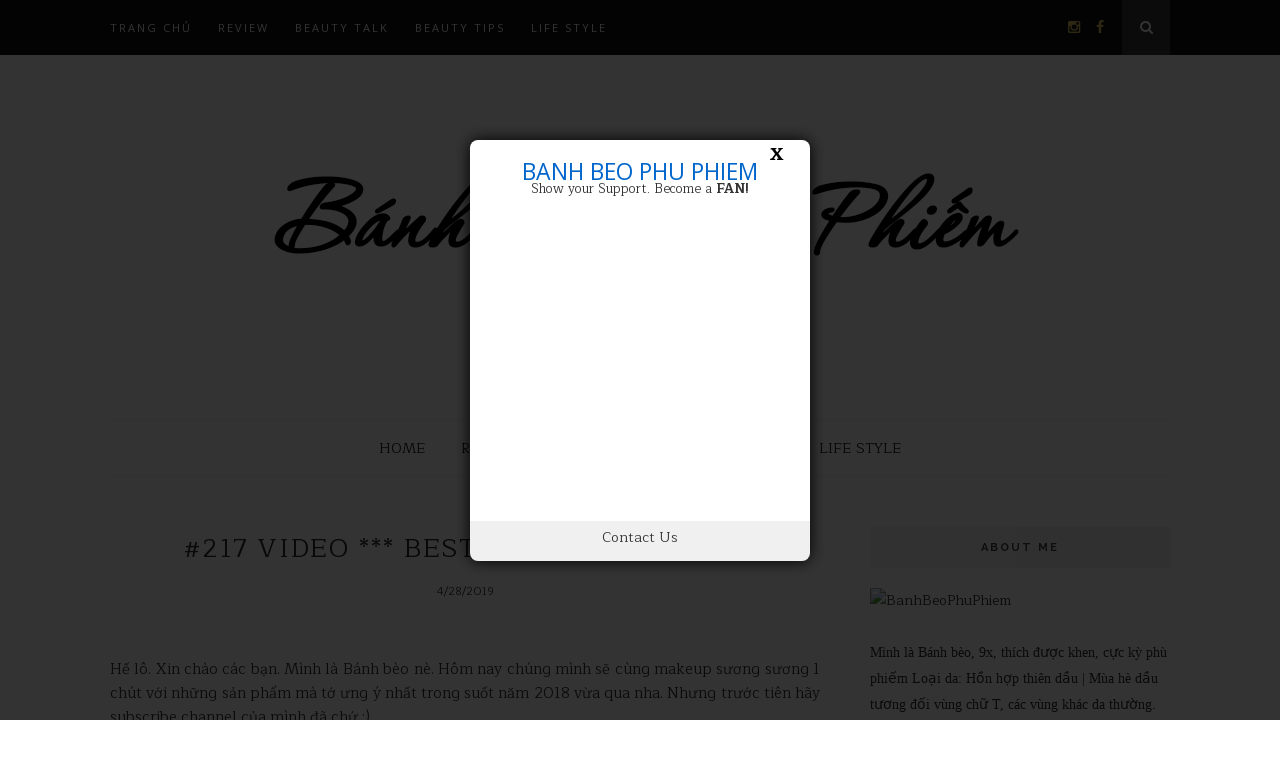

--- FILE ---
content_type: text/javascript; charset=UTF-8
request_url: http://www.banhbeophuphiem.com/feeds/posts/default/-/trang%20%C4%91i%E1%BB%83m?alt=json-in-script&callback=related_results_labels_thumbs&max-results=6
body_size: 33623
content:
// API callback
related_results_labels_thumbs({"version":"1.0","encoding":"UTF-8","feed":{"xmlns":"http://www.w3.org/2005/Atom","xmlns$openSearch":"http://a9.com/-/spec/opensearchrss/1.0/","xmlns$blogger":"http://schemas.google.com/blogger/2008","xmlns$georss":"http://www.georss.org/georss","xmlns$gd":"http://schemas.google.com/g/2005","xmlns$thr":"http://purl.org/syndication/thread/1.0","id":{"$t":"tag:blogger.com,1999:blog-8854826090851283348"},"updated":{"$t":"2025-11-21T22:34:45.256+07:00"},"category":[{"term":"Review"},{"term":"dưỡng da"},{"term":"SKINCARE"},{"term":"beauty talk"},{"term":"Beauty tips"},{"term":"mỹ phẩm Hàn Quốc"},{"term":"làm sạch"},{"term":"dưỡng ẩm"},{"term":"mặt nạ"},{"term":"trang điểm"},{"term":"video"},{"term":"make up"},{"term":"chống nắng"},{"term":"yêu thích nhất"},{"term":"HAUL"},{"term":"kem chống nắng"},{"term":"làm trắng"},{"term":"mask"},{"term":"mỹ phẩm Nhật Bản"},{"term":"tẩy da chết"},{"term":"skincare routine"},{"term":"tẩy trang"},{"term":"Life style"},{"term":"sheet mask"},{"term":"treatment"},{"term":"cushion"},{"term":"japanese skincare"},{"term":"Korean Cosmetic"},{"term":"Travel tips"},{"term":"sữa rửa mặt"},{"term":"TONER"},{"term":"quy trình dưỡng da"},{"term":"vitamin C"},{"term":"beauty gadgets"},{"term":"dịch vụ làm đẹp"},{"term":"ingredients"},{"term":"AHA"},{"term":"DA KHÔ"},{"term":"Du lịch"},{"term":"INNISFREE"},{"term":"bodycare"},{"term":"trị mụn"},{"term":"điều trị"},{"term":"dưỡng thể"},{"term":"hair"},{"term":"kích ứng"},{"term":"mụn đầu đen"},{"term":"serum"},{"term":"KIEHL'S"},{"term":"Review mỹ phẩm"},{"term":"SHU UEMURA"},{"term":"SWANICOCO"},{"term":"da hỗn hợp"},{"term":"double cleansing"},{"term":"haircare"},{"term":"kem dưỡng ẩm"},{"term":"làm dịu da"},{"term":"mỹ phẩm"},{"term":"wishtrend"},{"term":"xịt khoáng"},{"term":"HADA CRIE"},{"term":"Klairs"},{"term":"LANEIGE"},{"term":"Lỗ chân lông"},{"term":"MOISTURIZING"},{"term":"MUJI"},{"term":"Mỹ phẩm Đài Loan"},{"term":"Retinol"},{"term":"SENKA"},{"term":"Shiseido"},{"term":"ampoule"},{"term":"brand overview"},{"term":"chống lão hóa"},{"term":"da dầu"},{"term":"dưỡng môi"},{"term":"dưỡng tóc"},{"term":"dầu dưỡng da"},{"term":"dầu tẩy trang"},{"term":"giảm nhăn"},{"term":"kem chống nắng vật lý"},{"term":"kem nền"},{"term":"lipstick"},{"term":"lotion mask"},{"term":"shopping"},{"term":"so sánh"},{"term":"swatch"},{"term":"tool"},{"term":"A'PIEU"},{"term":"BIODERMA"},{"term":"EGF"},{"term":"Foreo"},{"term":"I'M FROM"},{"term":"Koreadepart"},{"term":"La Roche-Posay"},{"term":"My Beauty Diary"},{"term":"NARS"},{"term":"NEOGEN"},{"term":"Paula's Choice"},{"term":"Refa Carat"},{"term":"SULWHASOO"},{"term":"Tony Moly"},{"term":"brand"},{"term":"cosrx"},{"term":"dưỡng mắt"},{"term":"dị ứng"},{"term":"foundation"},{"term":"kem tẩy lông"},{"term":"massage"},{"term":"micellar water"},{"term":"mỹ phẩm Thái Lan"},{"term":"stylekorean"},{"term":"triệt lông"},{"term":"độ pH"},{"term":"BB cream"},{"term":"Benton"},{"term":"Braun"},{"term":"CAUDALIE"},{"term":"CREST"},{"term":"DAVINES"},{"term":"DIOR"},{"term":"DIY"},{"term":"Daiso"},{"term":"FAQs"},{"term":"FRESH"},{"term":"Foreo UFO"},{"term":"Franz"},{"term":"Freeplus"},{"term":"GLAMGLOW"},{"term":"GOODAL"},{"term":"GRWM"},{"term":"GUERISSON"},{"term":"HABA"},{"term":"HERA"},{"term":"KANEBO"},{"term":"KLAVUU"},{"term":"LIST"},{"term":"Luna oil"},{"term":"MAC"},{"term":"MAMONDE"},{"term":"MAYBELLINE"},{"term":"MIZON"},{"term":"Make Prem"},{"term":"Mandelic Acid"},{"term":"Mario Badescu"},{"term":"Miếng dán chống nắng trong suốt"},{"term":"Mỹ phẩm Pháp"},{"term":"Mỹ phẩm Việt"},{"term":"Mỹ phẩm Âu-Mỹ"},{"term":"Nib+Fab"},{"term":"OBAGI"},{"term":"PERRICONE MD"},{"term":"PURE HEAL'S"},{"term":"Retinoids"},{"term":"Revision"},{"term":"Revitalash"},{"term":"SON\u0026PARK"},{"term":"SU:M37"},{"term":"SUNDAY RILEY"},{"term":"Sephora"},{"term":"THANN"},{"term":"THE BODY SHOP"},{"term":"TIMELESS TRUTH"},{"term":"Tangle teezer"},{"term":"Tsubaki"},{"term":"VEET"},{"term":"VICHY"},{"term":"Vitamin A"},{"term":"WASO"},{"term":"Westlab"},{"term":"acid"},{"term":"alpha arbutin"},{"term":"aveda"},{"term":"bi-phase"},{"term":"bifida"},{"term":"bio-retinoid"},{"term":"body oil"},{"term":"campaign"},{"term":"che khuyết điểm"},{"term":"cotton pad"},{"term":"curel"},{"term":"dProgram"},{"term":"detox"},{"term":"dry brush"},{"term":"dưỡng mi"},{"term":"exosome"},{"term":"eyebrows"},{"term":"facial oil"},{"term":"ferulic acid"},{"term":"gadget"},{"term":"horse oil"},{"term":"huxley"},{"term":"kem ngựa"},{"term":"limited edition"},{"term":"lipcare"},{"term":"lotion"},{"term":"lối sống tối giản"},{"term":"mascara"},{"term":"micro current"},{"term":"minimalist"},{"term":"miếng dán trắng răng"},{"term":"mặt nạ ngủ"},{"term":"mỹ phẩm Việt Nam"},{"term":"nặn mụn"},{"term":"peeling gel"},{"term":"peeling pad"},{"term":"peptide"},{"term":"phục hồi da"},{"term":"propolis"},{"term":"skinmiso"},{"term":"spa"},{"term":"sách"},{"term":"tinh chất dịch ốc sên"},{"term":"tranexamic acid"},{"term":"trend"},{"term":"tutorial"},{"term":"vegan"},{"term":"vitamin E"},{"term":"wet brush"},{"term":"wishlist"},{"term":"xu huonng"}],"title":{"type":"text","$t":"Bánh Bèo Phù Phiếm"},"subtitle":{"type":"html","$t":""},"link":[{"rel":"http://schemas.google.com/g/2005#feed","type":"application/atom+xml","href":"http:\/\/www.banhbeophuphiem.com\/feeds\/posts\/default"},{"rel":"self","type":"application/atom+xml","href":"http:\/\/www.blogger.com\/feeds\/8854826090851283348\/posts\/default\/-\/trang+%C4%91i%E1%BB%83m?alt=json-in-script\u0026max-results=6"},{"rel":"alternate","type":"text/html","href":"http:\/\/www.banhbeophuphiem.com\/search\/label\/trang%20%C4%91i%E1%BB%83m"},{"rel":"hub","href":"http://pubsubhubbub.appspot.com/"},{"rel":"next","type":"application/atom+xml","href":"http:\/\/www.blogger.com\/feeds\/8854826090851283348\/posts\/default\/-\/trang+%C4%91i%E1%BB%83m\/-\/trang+%C4%91i%E1%BB%83m?alt=json-in-script\u0026start-index=7\u0026max-results=6"}],"author":[{"name":{"$t":"Bánh bèo phù phiếm"},"uri":{"$t":"http:\/\/www.blogger.com\/profile\/05974377392219146167"},"email":{"$t":"noreply@blogger.com"},"gd$image":{"rel":"http://schemas.google.com/g/2005#thumbnail","width":"32","height":"32","src":"\/\/blogger.googleusercontent.com\/img\/b\/R29vZ2xl\/AVvXsEhFyMApS3CltQeIhfczgC5CCF7az3KBXlZTqRbA9lMk9tTutSdcdBkCKR8X9tJHt45mhMV2bWar2jsW8kbmAc0O_Uro7NW8qicwJF1veDRz1IJr7CrWz6oEgXV8PRhAfrM\/s220\/avatar1.jpg"}}],"generator":{"version":"7.00","uri":"http://www.blogger.com","$t":"Blogger"},"openSearch$totalResults":{"$t":"26"},"openSearch$startIndex":{"$t":"1"},"openSearch$itemsPerPage":{"$t":"6"},"entry":[{"id":{"$t":"tag:blogger.com,1999:blog-8854826090851283348.post-1345318660005052499"},"published":{"$t":"2019-04-28T12:51:00.000+07:00"},"updated":{"$t":"2019-04-28T12:52:05.071+07:00"},"category":[{"scheme":"http://www.blogger.com/atom/ns#","term":"make up"},{"scheme":"http://www.blogger.com/atom/ns#","term":"trang điểm"},{"scheme":"http://www.blogger.com/atom/ns#","term":"yêu thích nhất"}],"title":{"type":"text","$t":"#217 VIDEO *** BEST OF MAKEUP 2018"},"content":{"type":"html","$t":"\u003Cdiv style=\"text-align: justify;\"\u003E\n\u003Cbr \/\u003E\u003C\/div\u003E\n\u003Cdiv style=\"text-align: justify;\"\u003E\nHế lô. Xin chào các bạn. Mình là Bánh bèo nè. Hôm nay chúng mình sẽ cùng makeup sương sương 1 chút với những sản phẩm mà tớ ưng ý nhất trong suốt năm 2018 vừa qua nha. Nhưng trước tiên hãy subscribe channel của mình đã chứ ;)\u0026nbsp;\u003C\/div\u003E\n\u003Cdiv style=\"text-align: justify;\"\u003E\n\u003Cbr \/\u003E\u003C\/div\u003E\n\u003Cdiv style=\"text-align: justify;\"\u003E\nYoutube channel:\u0026nbsp;\u003Ca href=\"https:\/\/www.youtube.com\/channel\/UCVOirAJBt3DAIhdgk_HQhCA\"\u003E\u003Cspan style=\"color: magenta;\"\u003Ehttps:\/\/www.youtube.com\/channel\/UCVOirAJBt3DAIhdgk_HQhCA\u003C\/span\u003E\u003C\/a\u003E\u003C\/div\u003E\n\u003Cdiv style=\"text-align: justify;\"\u003E\nFacebook:\u0026nbsp;\u003Ca href=\"https:\/\/www.facebook.com\/banhbeophuphiem\" style=\"font-family: \u0026quot;times new roman\u0026quot;;\" target=\"_blank\"\u003E\u003Cspan style=\"color: magenta;\"\u003Ehttps:\/\/www.facebook.com\/banhbeophuphiem\u003C\/span\u003E\u003C\/a\u003E\u003C\/div\u003E\n\u003Cdiv style=\"text-align: justify;\"\u003E\n\u003Cbr \/\u003E\n\u003Cdiv class=\"separator\" style=\"clear: both; text-align: center;\"\u003E\n\u003Ca href=\"https:\/\/blogger.googleusercontent.com\/img\/b\/R29vZ2xl\/AVvXsEgLzniNx91UGSa5wyN4wISTK07IltGSPfCpYIc1j0QSCA0_3-yviAd7jfF0EPwrK7qkKulXS3wUKrtvVkyEFfzL3IpX-N0DvmVPRDIupu9QyQonccPZC5u2pRYzOsO6RZNeuRtvF4rIeFpg\/s1600\/THUMBNAIL2.jpg\" imageanchor=\"1\" style=\"margin-left: 1em; margin-right: 1em;\"\u003E\u003Cimg border=\"0\" data-original-height=\"720\" data-original-width=\"1280\" src=\"https:\/\/blogger.googleusercontent.com\/img\/b\/R29vZ2xl\/AVvXsEgLzniNx91UGSa5wyN4wISTK07IltGSPfCpYIc1j0QSCA0_3-yviAd7jfF0EPwrK7qkKulXS3wUKrtvVkyEFfzL3IpX-N0DvmVPRDIupu9QyQonccPZC5u2pRYzOsO6RZNeuRtvF4rIeFpg\/s1600\/THUMBNAIL2.jpg\" \/\u003E\u003C\/a\u003E\u003C\/div\u003E\n\u003Cbr \/\u003E\n\u003Ca name='more'\u003E\u003C\/a\u003E\u003Cbr \/\u003E\u003C\/div\u003E\n\u003Cdiv style=\"text-align: justify;\"\u003E\nĐối với lớp nền thì mình luôn tin tưởng NARS và đây là sản phẩm mới nhất có tên là \u003Cb\u003ENars Natural Radiant Longwear Foundation\u003C\/b\u003E. Màu mình dùng là Mont Blanc, một màu khá sáng với tông lạnh. Có thể nói đây là foundation đỉnh nhất mà mình từng biết. Nó bám tốt, rất mỏng và tiệp, bạn có thể dặm nhiều lớp nền để có được độ che phủ gần như hoàn hảo.\u003Cbr \/\u003E\n\u003Cbr \/\u003E\n\u003Ci\u003EReview thêm \u003Ca href=\"https:\/\/youtu.be\/100K1tXiSps\" target=\"_blank\"\u003E\u003Cspan style=\"color: magenta;\"\u003EỞ ĐÂY\u003C\/span\u003E\u003C\/a\u003E\u003C\/i\u003E\u003C\/div\u003E\n\u003Cdiv style=\"text-align: justify;\"\u003E\n\u003Cbr \/\u003E\u003C\/div\u003E\n\u003Cdiv style=\"text-align: justify;\"\u003E\nĐối với vùng các khuyết điểm trên da, mình dùng \u003Cb\u003EClio Kill Cover Airy-Fit Concealer\u003C\/b\u003E. Bạn này thì độ che phủ chỉ ở mức khá, nhưng các shade màu thì rất đa dạng. Đặc biệt là nó ẩm vừa nên khi xài cho vùng quầng thâm mắt sẽ tránh được hiện tượng bị đọng ở các nếp nhăn li ti.\u0026nbsp;\u003C\/div\u003E\n\u003Cdiv style=\"text-align: justify;\"\u003E\n\u003Cbr \/\u003E\u003C\/div\u003E\n\u003Cdiv style=\"text-align: justify;\"\u003E\nCuối cùng để hoàn thiện lớp nền, mình dùng phấn nén \u003Cb\u003EEGLIPS Oil Cut Powder Pact\u003C\/b\u003E. Bạn này thì nhỏ gọn, hạt phấn mịn, bám và khá lì nên hiệu quả làm mịn da, hút dầu thừa đạt được ngay lập tức mà vẫn rất mỏng nhẹ, tự nhiên, không bị dày phấn. Tuy nhiên mình cũng chỉ sử dụng phấn chủ yếu ở vùng Tzone mà thôi\u003Cbr \/\u003E\n\u003Cbr \/\u003E\n\u003Ci\u003EĐọc thêm review về bạn phấn này ở \u003Ca href=\"https:\/\/youtu.be\/2Hu0SiEGQzQ\" target=\"_blank\"\u003E\u003Cspan style=\"color: magenta;\"\u003ELINK NÀY\u003C\/span\u003E\u003C\/a\u003E nhé\u003C\/i\u003E\u003C\/div\u003E\n\u003Cdiv style=\"text-align: justify;\"\u003E\n\u003Cbr \/\u003E\u003C\/div\u003E\n\u003Cdiv style=\"text-align: justify;\"\u003E\nTiếp theo là các bước tạo khối cho gương mặt. Đầu tiên mình dùng 1 màu phấn mắt sáng, lì, không nhũ thay cho highlight để điểm vào các vùng nhô cao, bắt sáng trên gương mặt như là sống mũi, cung mày, gò má, nhân trung, cằm. Còn để tạo khối tối, mình không dùng shading chuyên nghiệp mà thay vào đó là phấn\u0026nbsp;\u003Cb\u003E Burberry\u003C\/b\u003E\u0026nbsp;\u003Cb\u003EContour Earthy Blush màu 07\u003C\/b\u003E. Phấn này còn kèm thêm 1 chiếc cọ nhỏ xinh cực kỳ tiện lợi. Khi apply vào viền ngoài gương mặt thì nó tạo khối 1 cách kín đáo, không bị lộ nhưng hiệu ứng cũng rất rõ rệt luôn\u0026nbsp;\u003C\/div\u003E\n\u003Cdiv style=\"text-align: justify;\"\u003E\n\u003Cbr \/\u003E\u003C\/div\u003E\n\u003Cdiv style=\"text-align: justify;\"\u003E\nTiếp theo mình phải khoe ngay cây chì kẻ chân mày mình cực kỳ thích, đó là \u003Cb\u003EInnisfree Skinny Brow Pencil\u003C\/b\u003E. Mình đã dùng hết không biết bao nhiêu cây rồi. Đầu bút chì dạng vặn siêu mảnh, có độ cứng vừa phải nên khi kẻ nét vẽ không bị đậm sắc quá mà rất vừa vặn, tự nhiên. Bột chì bám cũng khá tốt và ít xê dịch. Màu mình dùng là số 4 nhé.\u0026nbsp;\u003C\/div\u003E\n\u003Cdiv style=\"text-align: justify;\"\u003E\n\u003Cbr \/\u003E\u003C\/div\u003E\n\u003Cdiv style=\"text-align: justify;\"\u003E\nCòn đây là \u003Cb\u003EInnisfree Skinny Brow Mascara\u003C\/b\u003E. Từ ngày biết đến mascara cho lông mày, thì nó đã trở thành vật bất ly thân của mình. Mình thích nhất là đầu cọ nhỏ xíu nên không sợ bết hay lem, nhất là bạn nào lông mày vừa ngắn vừa mảnh như mình.\u0026nbsp;\u003C\/div\u003E\n\u003Cdiv style=\"text-align: justify;\"\u003E\n\u003Cbr \/\u003E\u003C\/div\u003E\n\u003Cdiv style=\"text-align: justify;\"\u003E\nCông nhận lông mày được chuốt thêm mascara được định hình rõ nét hơn hẳn, cảm giác nhìn rõ từng sợi lông, rất tự nhiên, màu chì cũng bền hơn nhiều. Nói chung là nhìn rất chuyên nghiệp xịn xò ý. Màu mình dùng là số 2 nha.\u0026nbsp;\u003C\/div\u003E\n\u003Cdiv style=\"text-align: justify;\"\u003E\n\u003Cbr \/\u003E\u003C\/div\u003E\n\u003Cdiv style=\"text-align: justify;\"\u003E\nMình không hay trang điểm mắt, nên chỉ 1 bảng \u003Cb\u003EToo Faced Chocolate Gold\u003C\/b\u003E này là đủ cho mọi dịp rùi á. Trong đó những màu lì là tông trung tính, phù hợp đi làm hàng ngày. Điểm thêm vài màu nhũ lồng lộn như vàng, hồng, xanh tím nếu muốn phá cách hơn trong những dịp đặc biệt.\u0026nbsp;\u003C\/div\u003E\n\u003Cdiv style=\"text-align: justify;\"\u003E\n\u003Cbr \/\u003E\u003C\/div\u003E\n\u003Cdiv style=\"text-align: justify;\"\u003E\nMàu má thì vẫn luôn là \u003Cb\u003EBurberry Light Glow Blush #6 Tangerine Blush\u003C\/b\u003E chân ái. Mình đã có review trong 1 video trước đây rồi, các bạn bấm vào \u003Ca href=\"https:\/\/youtu.be\/8NsxGGlSP2g\" target=\"_blank\"\u003E\u003Cspan style=\"color: magenta;\"\u003E\u003Ci\u003Elink này\u003C\/i\u003E\u003C\/span\u003E\u003C\/a\u003E nhé.\u0026nbsp;\u003C\/div\u003E\n\u003Cdiv style=\"text-align: justify;\"\u003E\n\u003Cbr \/\u003E\u003C\/div\u003E\n\u003Cdiv style=\"text-align: justify;\"\u003E\nCuối cùng, để tạo ra được màu son ưng ý cho makeup look hôm nay, mình sẽ pha trộn 2 màu. Trong đó màu Cranberry của dòng son \u003Cb\u003EBobbi Brown Crushed Lip Color\u003C\/b\u003E là màu mìn yêu thích nhất nhất nhất. Chất son mềm mượt, hơi óng nhẹ tạo hiệu ứng môi căng mọng. Màu son hồng nâu hợp với mọi lứa tuổi, mọi phong cách, nhìn thu hút và gợi cảm lắm í. \u003Ca href=\"https:\/\/www.facebook.com\/banhbeophuphiem\/photos\/a.1390762254367485\/1686498431460531\/?type=3\u0026amp;theater\" target=\"_blank\"\u003E\u003Cspan style=\"color: magenta;\"\u003EREVIEW\u003C\/span\u003E\u003C\/a\u003E nè\u003C\/div\u003E\n\u003Cdiv style=\"text-align: justify;\"\u003E\n\u003Cbr \/\u003E\u003C\/div\u003E\n\u003Cdiv style=\"text-align: justify;\"\u003E\nNhưng như vậy vẫn là chưa đủ, mình quyết định sẽ chấm thêm 1 chút son bóng màu nâu lên môi để trông ngọt ngào hơn nữa.\u0026nbsp;\u003C\/div\u003E\n\u003Cdiv style=\"text-align: justify;\"\u003E\n\u003Cbr \/\u003E\u003C\/div\u003E\n\u003Cdiv style=\"text-align: justify;\"\u003E\nVà bây giờ xin mời các bạn chiêm ngưỡng thành quả, một makeup look được tạo ra bởi những sản phẩm trang điểm mình tâm đắc nhất trong cả năm vừa rồi. Hi vọng là các bạn sẽ thích. Đừng quên like và subscribe để động viên mình nha\u003C\/div\u003E\n\u003Cdiv style=\"text-align: justify;\"\u003E\n\u003Cbr \/\u003E\n\u003Cdiv class=\"separator\" style=\"clear: both; text-align: center;\"\u003E\n\u003Ciframe width=\"320\" height=\"266\" class=\"YOUTUBE-iframe-video\" data-thumbnail-src=\"https:\/\/i.ytimg.com\/vi\/wsAc6M2hZM8\/0.jpg\" src=\"https:\/\/www.youtube.com\/embed\/wsAc6M2hZM8?feature=player_embedded\" frameborder=\"0\" allowfullscreen\u003E\u003C\/iframe\u003E\u003C\/div\u003E\n\u003Cbr \/\u003E\n\u003Cbr \/\u003E\n\u003Cbr \/\u003E\n\u003Cdiv style=\"font-family: \u0026quot;times new roman\u0026quot;;\"\u003E\n\u003Cdiv style=\"text-align: justify;\"\u003E\n\u003Cdiv style=\"margin: 0px;\"\u003E\n\u003Cspan style=\"font-family: \u0026quot;times new roman\u0026quot;;\"\u003Exoxoxoxoxoxoxoxoxoxoxoxoxoxo\u003C\/span\u003E\u003C\/div\u003E\n\u003C\/div\u003E\n\u003Cdiv style=\"text-align: justify;\"\u003E\n\u003Cdiv style=\"text-align: justify;\"\u003E\n\u003Cdiv style=\"font-family: \u0026quot;times new roman\u0026quot;;\"\u003E\n\u003Cdiv style=\"-webkit-text-stroke-width: 0px; color: black; font-family: \u0026quot;Times New Roman\u0026quot;; font-size: medium; font-style: normal; font-variant-caps: normal; font-variant-ligatures: normal; font-weight: 400; letter-spacing: normal; orphans: 2; text-align: justify; text-decoration-color: initial; text-decoration-style: initial; text-indent: 0px; text-transform: none; white-space: normal; widows: 2; word-spacing: 0px;\"\u003E\n\u003Cdiv style=\"font-family: \u0026quot;times new roman\u0026quot;;\"\u003E\n\u003Cdiv style=\"text-align: justify;\"\u003E\n\u003Cdiv style=\"margin: 0px;\"\u003E\n\u003Cdiv style=\"margin: 0px;\"\u003E\n\u003Cdiv style=\"margin: 0px;\"\u003E\n\u003Cbr \/\u003E\u003C\/div\u003E\n\u003C\/div\u003E\n\u003C\/div\u003E\n\u003C\/div\u003E\n\u003C\/div\u003E\n\u003Cdiv style=\"font-family: \u0026quot;times new roman\u0026quot;;\"\u003E\n\u003Cdiv style=\"text-align: justify;\"\u003E\n\u003Cdiv style=\"margin: 0px;\"\u003E\n\u003Cdiv style=\"margin: 0px;\"\u003E\n\u003Cdiv style=\"margin: 0px;\"\u003E\n\u003Cb\u003EBánh bèo phù phiếm\u003C\/b\u003E\u003C\/div\u003E\n\u003C\/div\u003E\n\u003C\/div\u003E\n\u003C\/div\u003E\n\u003C\/div\u003E\n\u003Cdiv style=\"font-family: \u0026quot;times new roman\u0026quot;;\"\u003E\n\u003Cdiv style=\"text-align: justify;\"\u003E\n\u003Cdiv style=\"margin: 0px;\"\u003E\n\u003Cdiv style=\"margin: 0px;\"\u003E\n\u003Cdiv style=\"margin: 0px;\"\u003E\n\u003Cbr \/\u003E\u003C\/div\u003E\n\u003C\/div\u003E\n\u003C\/div\u003E\n\u003C\/div\u003E\n\u003C\/div\u003E\n\u003Cdiv style=\"font-family: \u0026quot;times new roman\u0026quot;;\"\u003E\n\u003Cdiv style=\"text-align: justify;\"\u003E\n\u003Cdiv style=\"margin: 0px;\"\u003E\n\u003Cdiv style=\"margin: 0px;\"\u003E\n\u003Cdiv style=\"margin: 0px;\"\u003E\nEmail:\u0026nbsp;\u003Cspan style=\"color: magenta;\"\u003Ebanhbeophuphiem@gmail.com\u003C\/span\u003E\u003C\/div\u003E\n\u003C\/div\u003E\n\u003C\/div\u003E\n\u003C\/div\u003E\n\u003C\/div\u003E\n\u003Cdiv style=\"font-family: \u0026quot;times new roman\u0026quot;;\"\u003E\n\u003Cdiv style=\"text-align: justify;\"\u003E\n\u003Cdiv style=\"margin: 0px;\"\u003E\n\u003Cdiv style=\"margin: 0px;\"\u003E\n\u003Cdiv style=\"margin: 0px;\"\u003E\nFacebook:\u0026nbsp;\u003Ca href=\"https:\/\/www.facebook.com\/banhbeophuphiem\" target=\"_blank\"\u003E\u003Cspan style=\"color: magenta;\"\u003Ehttps:\/\/www.facebook.com\/banhbeophuphiem\u003C\/span\u003E\u003C\/a\u003E\u003C\/div\u003E\n\u003C\/div\u003E\n\u003C\/div\u003E\n\u003C\/div\u003E\n\u003C\/div\u003E\n\u003Cdiv style=\"margin: 0px;\"\u003E\n\u003Cdiv style=\"margin: 0px;\"\u003E\n\u003Cdiv style=\"margin: 0px;\"\u003E\n\u003Cspan style=\"font-family: \u0026quot;times new roman\u0026quot;;\"\u003EInstagram:\u0026nbsp;\u003C\/span\u003E\u003Ca href=\"https:\/\/instagram.com\/banhbeophuphiem\" style=\"font-family: \u0026quot;times new roman\u0026quot;;\" target=\"_blank\"\u003E\u003Cspan style=\"color: magenta;\"\u003E@banhbeophuphiem\u003C\/span\u003E\u003C\/a\u003E\u003C\/div\u003E\n\u003C\/div\u003E\n\u003C\/div\u003E\n\u003C\/div\u003E\n\u003C\/div\u003E\n\u003C\/div\u003E\n\u003Cdiv style=\"margin: 0px;\"\u003E\n\u003Cbr \/\u003E\u003C\/div\u003E\n\u003Cdiv style=\"text-align: justify;\"\u003E\n\u003C\/div\u003E\n\u003C\/div\u003E\n\u003C\/div\u003E\n\u003C\/div\u003E\n"},"link":[{"rel":"replies","type":"application/atom+xml","href":"http:\/\/www.banhbeophuphiem.com\/feeds\/1345318660005052499\/comments\/default","title":"Đăng Nhận xét"},{"rel":"replies","type":"text/html","href":"http:\/\/www.banhbeophuphiem.com\/2019\/04\/217-video-best-of-makeup-2018.html#comment-form","title":"0 Nhận xét"},{"rel":"edit","type":"application/atom+xml","href":"http:\/\/www.blogger.com\/feeds\/8854826090851283348\/posts\/default\/1345318660005052499"},{"rel":"self","type":"application/atom+xml","href":"http:\/\/www.blogger.com\/feeds\/8854826090851283348\/posts\/default\/1345318660005052499"},{"rel":"alternate","type":"text/html","href":"http:\/\/www.banhbeophuphiem.com\/2019\/04\/217-video-best-of-makeup-2018.html","title":"#217 VIDEO *** BEST OF MAKEUP 2018"}],"author":[{"name":{"$t":"Bánh bèo phù phiếm"},"uri":{"$t":"http:\/\/www.blogger.com\/profile\/05974377392219146167"},"email":{"$t":"noreply@blogger.com"},"gd$image":{"rel":"http://schemas.google.com/g/2005#thumbnail","width":"32","height":"32","src":"\/\/blogger.googleusercontent.com\/img\/b\/R29vZ2xl\/AVvXsEhFyMApS3CltQeIhfczgC5CCF7az3KBXlZTqRbA9lMk9tTutSdcdBkCKR8X9tJHt45mhMV2bWar2jsW8kbmAc0O_Uro7NW8qicwJF1veDRz1IJr7CrWz6oEgXV8PRhAfrM\/s220\/avatar1.jpg"}}],"media$thumbnail":{"xmlns$media":"http://search.yahoo.com/mrss/","url":"https:\/\/blogger.googleusercontent.com\/img\/b\/R29vZ2xl\/AVvXsEgLzniNx91UGSa5wyN4wISTK07IltGSPfCpYIc1j0QSCA0_3-yviAd7jfF0EPwrK7qkKulXS3wUKrtvVkyEFfzL3IpX-N0DvmVPRDIupu9QyQonccPZC5u2pRYzOsO6RZNeuRtvF4rIeFpg\/s72-c\/THUMBNAIL2.jpg","height":"72","width":"72"},"thr$total":{"$t":"0"}},{"id":{"$t":"tag:blogger.com,1999:blog-8854826090851283348.post-641514729111434405"},"published":{"$t":"2019-02-25T07:08:00.000+07:00"},"updated":{"$t":"2019-02-25T07:12:22.371+07:00"},"category":[{"scheme":"http://www.blogger.com/atom/ns#","term":"cushion"},{"scheme":"http://www.blogger.com/atom/ns#","term":"KLAVUU"},{"scheme":"http://www.blogger.com/atom/ns#","term":"make up"},{"scheme":"http://www.blogger.com/atom/ns#","term":"Review"},{"scheme":"http://www.blogger.com/atom/ns#","term":"trang điểm"}],"title":{"type":"text","$t":"#207 REVIEW *** KLAVUU BLUE PEARLSATION MARINE COLLAGEN CUSHION"},"content":{"type":"html","$t":"\u003Cdiv style=\"text-align: justify;\"\u003E\nXin chào các bạn!!!\u003C\/div\u003E\n\u003Cdiv style=\"text-align: justify;\"\u003E\n\u003Cbr \/\u003E\u003C\/div\u003E\n\u003Cdiv style=\"text-align: justify;\"\u003E\nTiếp nối truyền thống của năm 2018, năm 2019 này mình cũng xin được mở đầu blog bằng 1 bài review về cushion nhé, hi vọng \"tốt vía\" mình sẽ được thử thật nhiều cushion tuyệt vời vì MÌNH THÍCH CUSHION LẮM LẮM LUÔNNNN\u003C\/div\u003E\n\u003Cdiv style=\"text-align: justify;\"\u003E\n\u003Cbr \/\u003E\u003C\/div\u003E\n\u003Cdiv style=\"text-align: justify;\"\u003E\nEm cushion được đưa ra săm soi \"mổ xẻ\" hôm nay sẽ là 1 loại cushion cực hot gần đây. Chính vì được các bạn hót gơn bán hàng xách tay lăng xê tới tận mây xanh nên Bánh bèo quyết định sẽ đích thân trải nghiệm xem thực hư ra sao. Còn chần chừ gì nữa, chúng ta cùng khám phá nó ngay thôiiiiii\u003Cbr \/\u003E\n\u003Cbr \/\u003E\n\u003Cdiv class=\"separator\" style=\"clear: both; text-align: center;\"\u003E\n\u003Ca href=\"https:\/\/blogger.googleusercontent.com\/img\/b\/R29vZ2xl\/AVvXsEgN-UHgE78o8oKndvuVu630lNeRAUBx5Qr0eESDX9lZxq0tRulZtFXBs4o6sOiEeL-UZn0YoF1cPPrlW6PhKbeycRGPT0tp2lde7CieCYX21KqHt64OOG8rvbMcxupMp9u_K4wH1eTchrU1\/s1600\/IMG_7346-4-F.jpg\" imageanchor=\"1\" style=\"margin-left: 1em; margin-right: 1em;\"\u003E\u003Cimg border=\"0\" data-original-height=\"1200\" data-original-width=\"1600\" src=\"https:\/\/blogger.googleusercontent.com\/img\/b\/R29vZ2xl\/AVvXsEgN-UHgE78o8oKndvuVu630lNeRAUBx5Qr0eESDX9lZxq0tRulZtFXBs4o6sOiEeL-UZn0YoF1cPPrlW6PhKbeycRGPT0tp2lde7CieCYX21KqHt64OOG8rvbMcxupMp9u_K4wH1eTchrU1\/s1600\/IMG_7346-4-F.jpg\" \/\u003E\u003C\/a\u003E\u003C\/div\u003E\n\u003Cbr \/\u003E\n\u003Ca name='more'\u003E\u003C\/a\u003E\u003C\/div\u003E\n\u003Ch2 style=\"text-align: center;\"\u003E\nKLAVUU BLUE PEARLSATION HIGH COVERAGE MARINE COLLAGEN AQUA CUSHION 21 SPF 50 + PA +++\u003C\/h2\u003E\n\u003Cdiv\u003E\n\u003Cspan style=\"text-align: justify;\"\u003E\u003Cbr \/\u003E\u003C\/span\u003E\n\u003Cspan style=\"text-align: justify;\"\u003EĐây là cái tên chính thức và đầy đủ của sản phẩm. Dài ghê ha?! Bao nhiêu thứ tốt đẹp, nổi trội nhất của em nó đều đã được nhà sản xuất bày hết ra trong cái tên này, cứ như là sợ người dùng không thấu được í =))) Nhưng trước hết để mình giới thiệu về thương hiệu Klavuu 1 chút nha\u003C\/span\u003E\u003C\/div\u003E\n\u003Ch3 style=\"text-align: justify;\"\u003E\n\u003Cbr \/\u003E\u003Cdiv style=\"text-align: center;\"\u003E\nThương hiệu Klavuu\u003C\/div\u003E\n\u003C\/h3\u003E\n\u003Cdiv class=\"separator\" style=\"clear: both; text-align: center;\"\u003E\n\u003Ca href=\"https:\/\/blogger.googleusercontent.com\/img\/b\/R29vZ2xl\/AVvXsEgvh7KcSfPDpBY6-FTTAo_Krt7M_Fbf2eOmAug7BhXcO136Tm-41VRlxh0Uloe2GGZ8dY66mmVWDCELxMlnRbqhjXW82dnMHLUm2K82FmQESIkVfoyBZ7OHqvVGzM3kDgPMOq-Jer2pmkTG\/s1600\/klavuu-banner.jpg\" imageanchor=\"1\" style=\"margin-left: 1em; margin-right: 1em;\"\u003E\u003Cimg border=\"0\" data-original-height=\"1172\" data-original-width=\"1600\" src=\"https:\/\/blogger.googleusercontent.com\/img\/b\/R29vZ2xl\/AVvXsEgvh7KcSfPDpBY6-FTTAo_Krt7M_Fbf2eOmAug7BhXcO136Tm-41VRlxh0Uloe2GGZ8dY66mmVWDCELxMlnRbqhjXW82dnMHLUm2K82FmQESIkVfoyBZ7OHqvVGzM3kDgPMOq-Jer2pmkTG\/s1600\/klavuu-banner.jpg\" \/\u003E\u003C\/a\u003E\u003C\/div\u003E\n\u003Cdiv style=\"text-align: justify;\"\u003E\n\u003Cspan style=\"text-align: justify;\"\u003EKlavuu - phát âm là \/kla-view\/ được lấy từ tiếng Thụy Điển, ghép bởi \u003Ci\u003E\"clear\"\u003C\/i\u003E (rõ ràng), và \u003Ci\u003E\"view\" \u003C\/i\u003E(góc nhìn) nhằm bày tỏ\u003C\/span\u003E\u0026nbsp;tin tưởng mạnh mẽ vào vẻ đẹp có sự chuyển biến tích cực, rõ ràng dựa trên các thành phần tự nhiên không có tác dụng phụ. Klavuu là thương hiệu mỹ phẩm đầu tiên của Hàn Quốc tập trung vào duy nhất vào các thành phần có nguồn gốc từ đại dương như là chiết xuất ngọc trai, tảo biển... nhằm tăng khả năng dưỡng ẩm, thanh lọc, chống lão hóa và làm sáng da một cách tự nhiên từ bên trong.\u003C\/div\u003E\n\u003Cdiv style=\"text-align: justify;\"\u003E\n\u003Cbr \/\u003E\u003C\/div\u003E\n\u003Cdiv class=\"separator\" style=\"clear: both; text-align: center;\"\u003E\n\u003Ca href=\"https:\/\/blogger.googleusercontent.com\/img\/b\/R29vZ2xl\/AVvXsEgxn8eT30lc-bfXUXr8sKmz-1KllgNSPkpO_li92a9Nk7dZ0zC8BJEFR5ja9hyWLTNOGQJf7Lx6X5-n-_N85hZy_-0oP3edPaNZrjv2QzKDiyruKIs50oNLt2Zq0kTwWgsnzQinYOpRI2d_\/s1600\/klavuu-brand-banner.jpg\" imageanchor=\"1\" style=\"margin-left: 1em; margin-right: 1em;\"\u003E\u003Cimg border=\"0\" data-original-height=\"360\" data-original-width=\"1100\" src=\"https:\/\/blogger.googleusercontent.com\/img\/b\/R29vZ2xl\/AVvXsEgxn8eT30lc-bfXUXr8sKmz-1KllgNSPkpO_li92a9Nk7dZ0zC8BJEFR5ja9hyWLTNOGQJf7Lx6X5-n-_N85hZy_-0oP3edPaNZrjv2QzKDiyruKIs50oNLt2Zq0kTwWgsnzQinYOpRI2d_\/s1600\/klavuu-brand-banner.jpg\" \/\u003E\u003C\/a\u003E\u003C\/div\u003E\n\u003Cdiv style=\"text-align: justify;\"\u003E\n\u003Cbr \/\u003E\u003C\/div\u003E\n\u003Cdiv style=\"text-align: justify;\"\u003E\nTất cả các sản phẩm của hãng từ dưỡng da tới trang điểm đều chứa \u003Ci\u003Etinh chất ngọc trai\u003C\/i\u003E, một nguyên liệu làm đẹp lành tính, hiệu quả và xa xỉ, nổi tiếng lâu đời.\u0026nbsp;Klavuu làm sống lại thành phần này nhưng đồng thời cũng hỗ trợ đẩy mạnh nó lên bằng việc sử dụng các xu hướng và công nghệ mới nhất như việc lên men chiết xuất để gia tăng hiệu quả, đa dạng các kết cấu từ kem đặc cho đến bọt siêu nhẹ để có thể ứng dụng vào nhiều sản phẩm ở nhiều bước chăm sóc da khác nhau.\u003C\/div\u003E\n\u003Cdiv style=\"text-align: justify;\"\u003E\n\u003Cbr \/\u003E\nMặc dù mới ra mắt thị trường từ năm 2017 nhưng Klavuu đã là 1 điểm sáng mới giữa hàng trăm hàng ngàn thương hiệu mỹ phẩm tại Hàn quốc và lan tỏa ra cả thị trường quốc tế. Phân khúc hãng định vị là tầm mid-end với giá mỗi sản phẩm dao động từ 500k - 1,2 triệu\u003C\/div\u003E\n\u003Cdiv style=\"text-align: justify;\"\u003E\n\u003Cbr \/\u003E\u003C\/div\u003E\n\u003Cdiv style=\"text-align: justify;\"\u003E\n\u003Cdiv class=\"separator\" style=\"clear: both; text-align: center;\"\u003E\n\u003Ca href=\"https:\/\/blogger.googleusercontent.com\/img\/b\/R29vZ2xl\/AVvXsEhG6vY9YkZIZwQczsdhIeDm5mbOQ7WrGnr51QNg8Nzf3axsdBDf7AHgKt1yLlaw85U2zbUQNQC7HsWmjcW-6xIIz9kf91Tbx06cHq56BpxHiX1z6KK7YuvsW87kjsREIrS4QpxCoPjMBhXB\/s1600\/154604530006577_fbd2d15c-30cf-4389-91f5-d80337993d20.png\" imageanchor=\"1\" style=\"margin-left: 1em; margin-right: 1em;\"\u003E\u003Cimg border=\"0\" data-original-height=\"511\" data-original-width=\"700\" src=\"https:\/\/blogger.googleusercontent.com\/img\/b\/R29vZ2xl\/AVvXsEhG6vY9YkZIZwQczsdhIeDm5mbOQ7WrGnr51QNg8Nzf3axsdBDf7AHgKt1yLlaw85U2zbUQNQC7HsWmjcW-6xIIz9kf91Tbx06cHq56BpxHiX1z6KK7YuvsW87kjsREIrS4QpxCoPjMBhXB\/s1600\/154604530006577_fbd2d15c-30cf-4389-91f5-d80337993d20.png\" \/\u003E\u003C\/a\u003E\u003C\/div\u003E\n\u003C\/div\u003E\n\u003Cdiv\u003E\n\u003Cbr \/\u003E\n\u003Ch3 style=\"text-align: center;\"\u003E\nREVIEW SẢN PHẨM\u003C\/h3\u003E\n\u003Cbr \/\u003E\nKLAVUU BLUE PEARLSATION MARINE COLLAGEN CUSHION là sản phẩm hót hòn họt đang rất được các bạn gái quan tâm hiện nay. Một phần vì nó được quảng cáo rầm rộ từ những hót gơn bán hàng xách tay, nhưng chắc chắn nó cũng phải có những ưu điểm nhất định phải không?\u003Cbr \/\u003E\n\u003Cbr \/\u003E\n\u003Cdiv class=\"separator\" style=\"clear: both; text-align: center;\"\u003E\n\u003Ca href=\"https:\/\/blogger.googleusercontent.com\/img\/b\/R29vZ2xl\/AVvXsEgSSJw4n6MfeEJwhgKIJgHuykKTUpbFb06jqAJllhBeZD0D-_x8NF-lH7-cxsVkZVEn_Y-W-hiOdNglk1tVzVYWFTAvxuuHA1DiuM-IQ-A4UGQvBNFpMHU9WXgaW8jve_Tyd7booO3n7Pbv\/s1600\/IMG_7347-5-F.jpg\" imageanchor=\"1\" style=\"margin-left: 1em; margin-right: 1em;\"\u003E\u003Cimg border=\"0\" data-original-height=\"1200\" data-original-width=\"1600\" src=\"https:\/\/blogger.googleusercontent.com\/img\/b\/R29vZ2xl\/AVvXsEgSSJw4n6MfeEJwhgKIJgHuykKTUpbFb06jqAJllhBeZD0D-_x8NF-lH7-cxsVkZVEn_Y-W-hiOdNglk1tVzVYWFTAvxuuHA1DiuM-IQ-A4UGQvBNFpMHU9WXgaW8jve_Tyd7booO3n7Pbv\/s1600\/IMG_7347-5-F.jpg\" \/\u003E\u003C\/a\u003E\u003C\/div\u003E\n\u003Cdiv class=\"separator\" style=\"clear: both; text-align: center;\"\u003E\n\u003C\/div\u003E\n\u003Cbr \/\u003E\n\u003Cdiv style=\"text-align: justify;\"\u003E\nĐiều đầu tiên phải khen ngợi đó chính là thiết kế của bạn này. Hộp cushion tròn vành vạnh, dày dăn, chắc chắn, tuy không mới lạ nhưng hãng rất chau chuốt vào những chi tiết nhỏ như đường viền bạc sáng bóng, nắp hộp trong veo nổi bật với màu xanh biển đúng theme đại dương, logo và tên sản phẩm óng ánh phát sáng lung linh. Nói chung là bao bì đủ ấn tượng để bạn Klavuu này không bị chìm nghỉm giữa đám đông ;)\u003Cbr \/\u003E\n\u003Cbr \/\u003E\n\u003Cdiv class=\"separator\" style=\"clear: both; text-align: center;\"\u003E\n\u003Ca href=\"https:\/\/blogger.googleusercontent.com\/img\/b\/R29vZ2xl\/AVvXsEi7FXmscMMZFSdguj8ztqgtt3a__BHFoDD8_YrvuQ0gDgcyljT2neof3LuzmuOWPmyqiclDuVLkcypIsFUWU91CX5z3EJMf2THfeohyphenhyphenkhwgf5vrLOvRF1nnNHmaRPhlr0hBCf58AHb-k6vM\/s1600\/IMG_7340-2-F.jpg\" imageanchor=\"1\" style=\"margin-left: 1em; margin-right: 1em;\"\u003E\u003Cimg border=\"0\" data-original-height=\"1200\" data-original-width=\"1600\" src=\"https:\/\/blogger.googleusercontent.com\/img\/b\/R29vZ2xl\/AVvXsEi7FXmscMMZFSdguj8ztqgtt3a__BHFoDD8_YrvuQ0gDgcyljT2neof3LuzmuOWPmyqiclDuVLkcypIsFUWU91CX5z3EJMf2THfeohyphenhyphenkhwgf5vrLOvRF1nnNHmaRPhlr0hBCf58AHb-k6vM\/s1600\/IMG_7340-2-F.jpg\" \/\u003E\u003C\/a\u003E\u003C\/div\u003E\n\u003Cbr \/\u003E\u003C\/div\u003E\n\u003Cdiv style=\"text-align: justify;\"\u003E\nĐiều đáng khen thứ hai là bông mút dặm nền. Thoạt nhìn thì bạn sẽ không thể nhận thấy sự khác biệt nào đâu, phải đến khi chạm lên da bạn mới cảm nhận được độ đàn hồi của miếng bông, nhờ vậy mà chỉ cần dặm khẽ thôi là lớp nền đã được dàn mỏng, đều và rất tự nhiên. Bề mặt miếng bông vẫn là chất liệu silicone tổng hợp thôi nhưng sao mình thấy mềm và êm hơn hẳn, nên dù xài lâu bạn cũng sẽ không cảm thấy phấn nền bị đọng hay bết lại trên bề mặt.\u003C\/div\u003E\n\u003Cdiv style=\"text-align: justify;\"\u003E\n\u003Cbr \/\u003E\n\u003Cdiv class=\"separator\" style=\"clear: both; text-align: center;\"\u003E\n\u003Ca href=\"https:\/\/blogger.googleusercontent.com\/img\/b\/R29vZ2xl\/AVvXsEgsRVRcGBNI1dBKRhNJnD7LTHl_LEdlbV47ejvFcz62uEKIpOnNiHoMhH2pjc2lLzZiTyXtdBzV6vmyFQLlSQT5CvZM2KXBdA_8bN5vCa4XuuFvoK1y59QH4B4n3g_Zp9i3v9cpvnpZUT2q\/s1600\/IMG_7335-1-2-F.jpg\" imageanchor=\"1\" style=\"margin-left: 1em; margin-right: 1em;\"\u003E\u003Cimg border=\"0\" data-original-height=\"1200\" data-original-width=\"1600\" src=\"https:\/\/blogger.googleusercontent.com\/img\/b\/R29vZ2xl\/AVvXsEgsRVRcGBNI1dBKRhNJnD7LTHl_LEdlbV47ejvFcz62uEKIpOnNiHoMhH2pjc2lLzZiTyXtdBzV6vmyFQLlSQT5CvZM2KXBdA_8bN5vCa4XuuFvoK1y59QH4B4n3g_Zp9i3v9cpvnpZUT2q\/s1600\/IMG_7335-1-2-F.jpg\" \/\u003E\u003C\/a\u003E\u003C\/div\u003E\n\u003Cbr \/\u003E\u003C\/div\u003E\n\u003Cdiv style=\"text-align: justify;\"\u003E\nNhưng tất cả những điều này đều không quan trọng bằng hiệu ứng của cushion. NÓ RẤT LÀ ĐẸPPPPP.\u003C\/div\u003E\n\u003Cdiv style=\"text-align: justify;\"\u003E\n\u003Cbr \/\u003E\u003C\/div\u003E\n\u003Cdiv style=\"text-align: justify;\"\u003E\nMặc dù đã dùng qua vô vàn các loại cushion khác nhau nhưng KLAVUU vẫn khiến mình ngỡ ngàng. Bề mặt được láng mịn tức thì, gần như hoàn hảo. Làn da bóng mượt, nét căng, không một chút loang màu, thô ráp hay thậm chí là lỗ chân lông. Nói chung là căng bóng, rạng rỡ như photoshop vậy. Bạn sẽ còn choáng hơn nữa khi tất cả những hiệu ứng này được tạo nên chỉ với 1-2 lần dặm bông cùng cực ít cushion. Nếu như là kem nền thông thường thì chúng ta có lẽ đã phải mất đến vài pump cùng hàng tá bông, cọ, mút lỉnh kỉnh. Thế mới thấy bạn cushion này nhỏ mà có võ như thế nào.\u003Cbr \/\u003E\n\u003Cbr \/\u003E\n\u003Cdiv class=\"separator\" style=\"clear: both; text-align: center;\"\u003E\n\u003Ca href=\"https:\/\/blogger.googleusercontent.com\/img\/b\/R29vZ2xl\/AVvXsEgnOa_Ct4dOI3BPIq__ouGhEcRh3165ZtnqrgEkhRSd3spEbbkh_TP1AfvMZeWfF4xJT9MeiaMiYjQbHj-CpjiKvrX0y-TQpo1FkbWddzShTY9GC_SW7ajQ0EMOaBoD4VTYMMiiN0m7FHut\/s1600\/IMG_9115.JPG\" imageanchor=\"1\" style=\"margin-left: 1em; margin-right: 1em;\"\u003E\u003Cimg border=\"0\" data-original-height=\"1200\" data-original-width=\"1600\" src=\"https:\/\/blogger.googleusercontent.com\/img\/b\/R29vZ2xl\/AVvXsEgnOa_Ct4dOI3BPIq__ouGhEcRh3165ZtnqrgEkhRSd3spEbbkh_TP1AfvMZeWfF4xJT9MeiaMiYjQbHj-CpjiKvrX0y-TQpo1FkbWddzShTY9GC_SW7ajQ0EMOaBoD4VTYMMiiN0m7FHut\/s1600\/IMG_9115.JPG\" \/\u003E\u003C\/a\u003E\u003C\/div\u003E\n\u003Cbr \/\u003E\u003C\/div\u003E\n\u003Cdiv style=\"text-align: justify;\"\u003E\nKhả năng che phủ của em KLAVUU cũng rất tốt, tầm medium to high coverage và đặc biệt hiệu quả với các vùng da không đều màu, vết thâm mụn, nám hay tàn nhang. Thậm chí có lần mình bị 1 vết thâm mụn khủng khiếp, nó bầm lại đen như mụn ruồi luôn thật dễ sợ mà dặm 2 lớp KLAVUU lên là mờ ảo như 1 vết thâm nhàn nhạt rồi, làm cho mình đã lười dùng concealer lại giờ lại càng lười, càng ỷ lại vào cushion hơn. Kiểu này thì bạn nào da bị đỏ, lộ mạch máu hay bị thâm mụn hồng hồng lấm chấm đảm bảo là che phủ sạch trơn, không tì vết luôn nè.\u003C\/div\u003E\n\u003Cdiv style=\"text-align: justify;\"\u003E\n\u003Cbr \/\u003E\n\u003Cdiv class=\"separator\" style=\"clear: both; text-align: center;\"\u003E\n\u003Ca href=\"https:\/\/blogger.googleusercontent.com\/img\/b\/R29vZ2xl\/AVvXsEiPIkdBa89JikgSf8lXQN1U5sVH3VT2Twt0PBlHz_t-4BNd-1ECC2Hnv8Pg0JIpoNqjX-l81n0tfMJAaJb9caQmMbWKHutgjtGtr93uALFcNdkfJ0gGa-YY02qMQoCbCjNA62afEXpIVE92\/s1600\/IMG_7336-1-F.jpg\" imageanchor=\"1\" style=\"margin-left: 1em; margin-right: 1em;\"\u003E\u003Cimg border=\"0\" data-original-height=\"1200\" data-original-width=\"1600\" src=\"https:\/\/blogger.googleusercontent.com\/img\/b\/R29vZ2xl\/AVvXsEiPIkdBa89JikgSf8lXQN1U5sVH3VT2Twt0PBlHz_t-4BNd-1ECC2Hnv8Pg0JIpoNqjX-l81n0tfMJAaJb9caQmMbWKHutgjtGtr93uALFcNdkfJ0gGa-YY02qMQoCbCjNA62afEXpIVE92\/s1600\/IMG_7336-1-F.jpg\" \/\u003E\u003C\/a\u003E\u003C\/div\u003E\n\u003Cbr \/\u003E\u003C\/div\u003E\n\u003Cdiv style=\"text-align: justify;\"\u003E\nĐộ bóng của lớp finish nằm giữa mức satin và dewy, tức là có glow nhưng không lố, chỉ vừa đủ để giúp da nhìn hack tuổi, tạo ánh bắt sáng để “đỡ” cho những vùng da chùng, nhăn. Bạn nào da dầu nhiều, hoặc thích finish dạng lì (matte) thì có thể cân nhắc sử dụng thêm phấn phủ nha\u003C\/div\u003E\n\u003Cdiv style=\"text-align: justify;\"\u003E\n\u003Cbr \/\u003E\u003C\/div\u003E\n\u003Cdiv style=\"text-align: justify;\"\u003E\nTất nhiên là hiếm có sản phẩm nào vẹn toàn cả. Để có lớp nền mịn đẹp, che phủ tốt như vậy thì chúng ta sẽ phải đánh đổi bằng việc lớp trang điểm sẽ không thể nào tiệp ẩn hoàn toàn như kiểu “no-make up make up” được mà da bạn trông sẽ hơi rõ hơn bình thường, không đến mức dày bự hay cakey đâu nhưng nhìn da đẹp quá nên thành ra biết là đang make-up, chỉ vậy thôi :D\u003Cbr \/\u003E\n\u003Cbr \/\u003E\n\u003Cdiv class=\"separator\" style=\"clear: both; text-align: center;\"\u003E\n\u003Ca href=\"https:\/\/blogger.googleusercontent.com\/img\/b\/R29vZ2xl\/AVvXsEjRXQeUx-fdbHv9nJlldTbnZBwkxmkE4AelnzxDHghb2rHkYQWehHAPdD04q0_bLV3nDpKVtN94FXboMEtW-CwXNNuJS87vDW2grD2z_KIwk2qxR7JrBOtvbscVH6u_tTRbyXGukVzugNg3\/s1600\/IMG_9116.JPG\" imageanchor=\"1\" style=\"margin-left: 1em; margin-right: 1em;\"\u003E\u003Cimg border=\"0\" data-original-height=\"1200\" data-original-width=\"1600\" src=\"https:\/\/blogger.googleusercontent.com\/img\/b\/R29vZ2xl\/AVvXsEjRXQeUx-fdbHv9nJlldTbnZBwkxmkE4AelnzxDHghb2rHkYQWehHAPdD04q0_bLV3nDpKVtN94FXboMEtW-CwXNNuJS87vDW2grD2z_KIwk2qxR7JrBOtvbscVH6u_tTRbyXGukVzugNg3\/s1600\/IMG_9116.JPG\" \/\u003E\u003C\/a\u003E\u003C\/div\u003E\n\u003Cbr \/\u003E\u003C\/div\u003E\n\u003Cdiv style=\"text-align: justify;\"\u003E\nNhưng điểm mình chưa ưng nhất là khả năng bám bền và kiềm dầu của em KLAVUU này đều kém. Xét về độ kiềm dầu, lớp nền chỉ giữ cho da ráo được tầm khoảng 2-3 tiếng là đã thấy lớp nền hơi xô lệch và dầu bóng bắt đầu rịn ra trên vùng T zone rồi. Sau tầm 5-6 tiếng thì dầu thấm đẫm 2 miếng oil-plot và thậm chí cả những vùng O-zone, U-zone cũng có dầu nữa huhuhu. Mình có test thử 2 ngày liên tiếp xài 2 loại cushion khác nhau thì bạn KLAVUU khiến da dầu bóng loáng, rõ ràng và mất thẩm mỹ hơn hẳn. Da mình nhờ chăm sóc kỹ đã chuyển sang loại da thường, mình còn dùng cushion vào mùa đông mà đã như vậy, thì e rằng em này khó mà duy trì được lớp nền ráo mịn trong mùa hè, đặc biệt là với những bạn da dầu. Nếu bạn vẫn muốn thử, thì có thể “gia cố” thêm bằng kem lót kiềm dầu, phấn phủ và chú ý thấm bớt dầu thừa đi nhé.\u003C\/div\u003E\n\u003Cdiv style=\"text-align: justify;\"\u003E\n\u003Cbr \/\u003E\u003C\/div\u003E\n\u003Cdiv style=\"text-align: justify;\"\u003E\nCũng chính khả năng kiềm dầu kém dẫn đến việc lớp nền rất nhanh xuống tông, bị trôi nhạt đi so với ban đầu, cũng không còn giữ vững được vẻ mịn màng, nuột nà như ban đầu. Cho nên hãy mang hộp cushion theo mình để touch up nếu như bạn cần 1 vẻ ngoài chỉn chu mọi lúc nhé.\u003Cbr \/\u003E\n\u003Cbr \/\u003E\n\u003Cdiv class=\"separator\" style=\"clear: both; text-align: center;\"\u003E\n\u003Ca href=\"https:\/\/blogger.googleusercontent.com\/img\/b\/R29vZ2xl\/AVvXsEhYwZkLPmFYwkfKvm8axwzNOb9yOLjMmQCBSfuVn6M2tsHkuo64vvgFLJkd6R44nZ7Gs87cf7zFt7dzH7jqv1J0C8ZraWvb04lliGNizOa3HUwkSAlar6KLTiFFwIsSnICIuPF5FjF4gCqo\/s1600\/IMG_7337-1-F.jpg\" imageanchor=\"1\" style=\"margin-left: 1em; margin-right: 1em;\"\u003E\u003Cimg border=\"0\" data-original-height=\"1200\" data-original-width=\"1600\" src=\"https:\/\/blogger.googleusercontent.com\/img\/b\/R29vZ2xl\/AVvXsEhYwZkLPmFYwkfKvm8axwzNOb9yOLjMmQCBSfuVn6M2tsHkuo64vvgFLJkd6R44nZ7Gs87cf7zFt7dzH7jqv1J0C8ZraWvb04lliGNizOa3HUwkSAlar6KLTiFFwIsSnICIuPF5FjF4gCqo\/s1600\/IMG_7337-1-F.jpg\" \/\u003E\u003C\/a\u003E\u003C\/div\u003E\n\u003Cbr \/\u003E\u003C\/div\u003E\n\u003Cdiv style=\"text-align: justify;\"\u003E\nCuối cùng thì dù rất yêu nhưng vẫn phải nói lời cay đắng, bạn KLAVUU này chỉ thích hợp cho da thường, da hỗn hợp tới khô, trong điều kiện thời tiết không quá nóng mà thôi. Mặc dù finish mịn đẹp hoàn hảo, không tì vết, mọng căng, bóng mượt, nhìn thật là trẻ trung, tươi sáng nhưng nếu hiệu ứng lung linh này không được duy trì lâu thì chẳng còn gì ý nghĩa cả.\u003C\/div\u003E\n\u003Cdiv style=\"text-align: justify;\"\u003E\n\u003Cbr \/\u003E\u003C\/div\u003E\n\u003Cdiv style=\"text-align: justify;\"\u003E\nHi vọng những dòng review chân thực này của mình sẽ giúp các bạn có lựa chọn phù hợp, nhất là khi bạn này đang được lăng xê mạnh mẽ ha ;)\u003C\/div\u003E\n\u003Cdiv style=\"text-align: justify;\"\u003E\n\u003Cbr \/\u003E\u003C\/div\u003E\n\u003Cdiv style=\"text-align: justify;\"\u003E\n\u003Cdiv class=\"separator\" style=\"clear: both; text-align: center;\"\u003E\n\u003Ca href=\"https:\/\/blogger.googleusercontent.com\/img\/b\/R29vZ2xl\/AVvXsEhrDlLidWK8n5nbxls2mhdU5oxB7QJSYhdtw0g-fQBg6n3VMkO9Su1ZMNYVa-BpG9ynBTT1g2p4tpByTv-ZB8oZ4F4hReoynqTRLELUXJGgm2GkF3cYHcNYBYDXsQMKmQQ41l_HS8_qXqNW\/s1600\/IMG_7341-3-F.jpg\" imageanchor=\"1\" style=\"margin-left: 1em; margin-right: 1em;\"\u003E\u003Cimg border=\"0\" data-original-height=\"1200\" data-original-width=\"1600\" src=\"https:\/\/blogger.googleusercontent.com\/img\/b\/R29vZ2xl\/AVvXsEhrDlLidWK8n5nbxls2mhdU5oxB7QJSYhdtw0g-fQBg6n3VMkO9Su1ZMNYVa-BpG9ynBTT1g2p4tpByTv-ZB8oZ4F4hReoynqTRLELUXJGgm2GkF3cYHcNYBYDXsQMKmQQ41l_HS8_qXqNW\/s1600\/IMG_7341-3-F.jpg\" \/\u003E\u003C\/a\u003E\u003C\/div\u003E\n\u003Cbr \/\u003E\u003C\/div\u003E\n\u003C\/div\u003E\n\u003Cdiv style=\"text-align: justify;\"\u003E\n\u003Cdiv class=\"separator\" style=\"clear: both; font-family: \u0026quot;times new roman\u0026quot;;\"\u003E\n\u003Cspan style=\"font-family: \u0026quot;times new roman\u0026quot;;\"\u003Exoxoxoxoxoxoxoxoxoxoxoxoxoxo\u003C\/span\u003E\u003C\/div\u003E\n\u003Cdiv style=\"font-family: \u0026quot;times new roman\u0026quot;;\"\u003E\n\u003Cdiv style=\"text-align: justify;\"\u003E\n\u003Cdiv style=\"margin: 0px;\"\u003E\n\u003Cbr \/\u003E\u003C\/div\u003E\n\u003C\/div\u003E\n\u003C\/div\u003E\n\u003Cdiv style=\"font-family: \u0026quot;times new roman\u0026quot;;\"\u003E\n\u003Cdiv style=\"text-align: justify;\"\u003E\n\u003Cdiv style=\"margin: 0px;\"\u003E\n\u003Cb\u003EBánh bèo phù phiếm\u003C\/b\u003E\u003C\/div\u003E\n\u003C\/div\u003E\n\u003C\/div\u003E\n\u003Cdiv style=\"font-family: \u0026quot;times new roman\u0026quot;;\"\u003E\n\u003Cdiv style=\"text-align: justify;\"\u003E\n\u003Cdiv style=\"margin: 0px;\"\u003E\n\u003Cbr \/\u003E\u003C\/div\u003E\n\u003C\/div\u003E\n\u003C\/div\u003E\n\u003Cdiv style=\"font-family: \u0026quot;times new roman\u0026quot;;\"\u003E\n\u003Cdiv style=\"text-align: justify;\"\u003E\n\u003Cdiv style=\"margin: 0px;\"\u003E\nEmail:\u0026nbsp;\u003Cspan style=\"color: magenta;\"\u003Ebanhbeophuphiem@gmail.com\u003C\/span\u003E\u003C\/div\u003E\n\u003C\/div\u003E\n\u003C\/div\u003E\n\u003Cdiv style=\"font-family: \u0026quot;times new roman\u0026quot;;\"\u003E\n\u003Cdiv style=\"text-align: justify;\"\u003E\n\u003Cdiv style=\"margin: 0px;\"\u003E\nFacebook:\u0026nbsp;\u003Ca href=\"https:\/\/www.facebook.com\/banhbeophuphiem\" target=\"_blank\"\u003E\u003Cspan style=\"color: magenta;\"\u003Ehttps:\/\/www.facebook.com\/banhbeophuphiem\u003C\/span\u003E\u003C\/a\u003E\u003C\/div\u003E\n\u003C\/div\u003E\n\u003C\/div\u003E\n\u003Cdiv style=\"font-family: \u0026quot;times new roman\u0026quot;; margin: 0px;\"\u003E\n\u003Cspan style=\"font-family: \u0026quot;times new roman\u0026quot;;\"\u003EInstagram:\u0026nbsp;\u003C\/span\u003E\u003Ca href=\"https:\/\/instagram.com\/banhbeophuphiem\" style=\"font-family: \u0026quot;times new roman\u0026quot;;\" target=\"_blank\"\u003E\u003Cspan style=\"color: magenta;\"\u003E@banhbeophuphiem\u003C\/span\u003E\u003C\/a\u003E\u003C\/div\u003E\n\u003Cbr \/\u003E\u003C\/div\u003E\n\u003Cdiv style=\"text-align: justify;\"\u003E\n\u003Cbr \/\u003E\u003C\/div\u003E\n\u003Cdiv style=\"text-align: justify;\"\u003E\n\u003Cbr \/\u003E\u003C\/div\u003E\n"},"link":[{"rel":"replies","type":"application/atom+xml","href":"http:\/\/www.banhbeophuphiem.com\/feeds\/641514729111434405\/comments\/default","title":"Đăng Nhận xét"},{"rel":"replies","type":"text/html","href":"http:\/\/www.banhbeophuphiem.com\/2019\/02\/review-klavuu-cushion.html#comment-form","title":"0 Nhận xét"},{"rel":"edit","type":"application/atom+xml","href":"http:\/\/www.blogger.com\/feeds\/8854826090851283348\/posts\/default\/641514729111434405"},{"rel":"self","type":"application/atom+xml","href":"http:\/\/www.blogger.com\/feeds\/8854826090851283348\/posts\/default\/641514729111434405"},{"rel":"alternate","type":"text/html","href":"http:\/\/www.banhbeophuphiem.com\/2019\/02\/review-klavuu-cushion.html","title":"#207 REVIEW *** KLAVUU BLUE PEARLSATION MARINE COLLAGEN CUSHION"}],"author":[{"name":{"$t":"Bánh bèo phù phiếm"},"uri":{"$t":"http:\/\/www.blogger.com\/profile\/05974377392219146167"},"email":{"$t":"noreply@blogger.com"},"gd$image":{"rel":"http://schemas.google.com/g/2005#thumbnail","width":"32","height":"32","src":"\/\/blogger.googleusercontent.com\/img\/b\/R29vZ2xl\/AVvXsEhFyMApS3CltQeIhfczgC5CCF7az3KBXlZTqRbA9lMk9tTutSdcdBkCKR8X9tJHt45mhMV2bWar2jsW8kbmAc0O_Uro7NW8qicwJF1veDRz1IJr7CrWz6oEgXV8PRhAfrM\/s220\/avatar1.jpg"}}],"media$thumbnail":{"xmlns$media":"http://search.yahoo.com/mrss/","url":"https:\/\/blogger.googleusercontent.com\/img\/b\/R29vZ2xl\/AVvXsEgN-UHgE78o8oKndvuVu630lNeRAUBx5Qr0eESDX9lZxq0tRulZtFXBs4o6sOiEeL-UZn0YoF1cPPrlW6PhKbeycRGPT0tp2lde7CieCYX21KqHt64OOG8rvbMcxupMp9u_K4wH1eTchrU1\/s72-c\/IMG_7346-4-F.jpg","height":"72","width":"72"},"thr$total":{"$t":"0"}},{"id":{"$t":"tag:blogger.com,1999:blog-8854826090851283348.post-1380844932327348154"},"published":{"$t":"2018-03-11T22:31:00.000+07:00"},"updated":{"$t":"2018-03-11T22:31:31.096+07:00"},"category":[{"scheme":"http://www.blogger.com/atom/ns#","term":"cushion"},{"scheme":"http://www.blogger.com/atom/ns#","term":"Korean Cosmetic"},{"scheme":"http://www.blogger.com/atom/ns#","term":"LANEIGE"},{"scheme":"http://www.blogger.com/atom/ns#","term":"make up"},{"scheme":"http://www.blogger.com/atom/ns#","term":"mỹ phẩm Hàn Quốc"},{"scheme":"http://www.blogger.com/atom/ns#","term":"Review"},{"scheme":"http://www.blogger.com/atom/ns#","term":"trang điểm"}],"title":{"type":"text","$t":"#166 REVIEW *** LANEIGE LAYERING COVER CUSHION"},"content":{"type":"html","$t":"\u003Cdiv style=\"text-align: justify;\"\u003E\n\u003Ci\u003EXin chào các bạn!\u003C\/i\u003E\u003C\/div\u003E\n\u003Cdiv style=\"text-align: justify;\"\u003E\n\u003Cbr \/\u003E\u003C\/div\u003E\n\u003Cdiv style=\"text-align: justify;\"\u003E\nNăm mới sang nhà Laneige chào xuân bằng một loại cushion mới lạ khá hay ho, nên Bánh bèo cũng sẽ \"khai blog\" bằng việc review chi tiết em này nha\u003C\/div\u003E\n\u003Cdiv style=\"text-align: justify;\"\u003E\n\u003Cbr \/\u003E\u003C\/div\u003E\n\u003Ch2 style=\"text-align: center;\"\u003E\n\u0026nbsp;LANEIGE LAYERING COVER CUSHION\u003C\/h2\u003E\n\u003Cdiv style=\"text-align: justify;\"\u003E\n\u003Cbr \/\u003E\u003C\/div\u003E\n\u003Cdiv style=\"text-align: justify;\"\u003E\n\u003Cdiv class=\"separator\" style=\"clear: both; text-align: center;\"\u003E\n\u003Ca href=\"https:\/\/blogger.googleusercontent.com\/img\/b\/R29vZ2xl\/AVvXsEhkAwNyli8hbxn3a6gXYaoATHC9Oh1MXhQFeslPLT0WAci5jBpkfihweiLsvpVx9E7nWVNys9l-yzzlIE_f75fmFOYbGhLpBIDSOi8qw_dhs1Ge-zzqE6htEwONxNIR9w5QeEqpce5fyBQq\/s1600\/IMG_2962.JPG\" imageanchor=\"1\" style=\"margin-left: 1em; margin-right: 1em;\"\u003E\u003Cimg border=\"0\" data-original-height=\"1600\" data-original-width=\"1600\" src=\"https:\/\/blogger.googleusercontent.com\/img\/b\/R29vZ2xl\/AVvXsEhkAwNyli8hbxn3a6gXYaoATHC9Oh1MXhQFeslPLT0WAci5jBpkfihweiLsvpVx9E7nWVNys9l-yzzlIE_f75fmFOYbGhLpBIDSOi8qw_dhs1Ge-zzqE6htEwONxNIR9w5QeEqpce5fyBQq\/s1600\/IMG_2962.JPG\" \/\u003E\u003C\/a\u003E\u003C\/div\u003E\n\u003Cbr \/\u003E\n\u003Ca name='more'\u003E\u003C\/a\u003ETrào lưu kết hợp nhiều sản phẩm trong một có vẻ vẫn chưa dừng lan tỏa. Đầu tiên là Hera với 3-in-1 Fix All Cushion, tiếp đến là Etude với loạt sản phẩm Duo. Laneige vốn được mệnh danh là nơi \"khai sáng\" ra cushion chắc chắn không thể đứng ngoài. Mới đây nhất, hãng đã cho ra mắt Layering Cover Cushion với concept \u003Cb\u003Ekết hợp cả concealer và cushion trong cùng 1 hộp\u003C\/b\u003E phấn nước. Đồng thời thiết kế lại hoàn toàn bao bì cũng như cải tiến kết cấu, hứa hẹn sẽ làm nên chuyện trong mùa xuân - hè này đây\u003Cbr \/\u003E\n\u003Cbr \/\u003E\n\u003Cdiv class=\"separator\" style=\"clear: both; text-align: center;\"\u003E\n\u003Ca href=\"https:\/\/blogger.googleusercontent.com\/img\/b\/R29vZ2xl\/AVvXsEiy5KwHFnTxfSYdMp6lpw4GooVjjxGL56v2g4R0irW-SAGFi_3yinU74m2LG8q29Vhpnm5p-in7Rq1SRVdeqPp-D6JUh26QzLW9wgqvWYIzqUZ4QkHo81kGA29s0kOEoA7uos1quYCT-zjF\/s1600\/IMG_2949.JPG\" imageanchor=\"1\" style=\"margin-left: 1em; margin-right: 1em;\"\u003E\u003Cimg border=\"0\" data-original-height=\"1200\" data-original-width=\"1600\" src=\"https:\/\/blogger.googleusercontent.com\/img\/b\/R29vZ2xl\/AVvXsEiy5KwHFnTxfSYdMp6lpw4GooVjjxGL56v2g4R0irW-SAGFi_3yinU74m2LG8q29Vhpnm5p-in7Rq1SRVdeqPp-D6JUh26QzLW9wgqvWYIzqUZ4QkHo81kGA29s0kOEoA7uos1quYCT-zjF\/s1600\/IMG_2949.JPG\" \/\u003E\u003C\/a\u003E\u003C\/div\u003E\n\u003Cbr \/\u003E\u003C\/div\u003E\n\u003Cdiv style=\"text-align: justify;\"\u003E\nNgay lần đầu nhìn thấy em Laneige Layering Cover Cushion này mình đã liên tưởng tới Flow Fushi Ion de Cushion mà mình rất yêu thích trước đây (\u003Ca href=\"http:\/\/www.banhbeophuphiem.com\/2016\/12\/top-4-cushion-2016.html\" target=\"_blank\"\u003E\u003Cspan style=\"color: magenta;\"\u003EREVIEW\u003C\/span\u003E\u003C\/a\u003E) bởi thiết kế không tròn xoe như truyền thống mà hơi vát nhẹ giống quả trứng. Toàn bộ hộp cushion được phủ một màu hồng rose gold đúng theme mùa xuân mơ màng, dịu dàng nhìn rất khác biệt. Tuy nhiên khi tận tay cầm em nó thì mình lại hơi hụt hẫng chút xíu vì vỏ nhựa hơi nhẹ, không có cảm giác đầm tay, chắc chắn và màu hồng cũng không được tươi sáng cho lắm. Nhưng được cái là thiết kế thuôn vát nên em ấy nằm gọn ghẽ trong lòng bàn tay, cảm giác nữ tính hơn hẳn mà không hề bị lỏn như cushion thông thường\u003Cbr \/\u003E\n\u003Cbr \/\u003E\n\u003Cdiv class=\"separator\" style=\"clear: both; text-align: center;\"\u003E\n\u003Ca href=\"https:\/\/blogger.googleusercontent.com\/img\/b\/R29vZ2xl\/AVvXsEjbztPTpXtuh8BveNVObrvAhzDuoO6a0FudA4vEFXU2poq-ZCGrwI7w0lq2mLTXRWi2xrABrZuNwZcialCgBuwbMrj8icEGyhfwgCfiWG48jQNKqZ3WgWgGLpTqXwdnqeNC01H090EA-A0m\/s1600\/IMG_2952.JPG\" imageanchor=\"1\" style=\"margin-left: 1em; margin-right: 1em;\"\u003E\u003Cimg border=\"0\" data-original-height=\"1200\" data-original-width=\"1600\" src=\"https:\/\/blogger.googleusercontent.com\/img\/b\/R29vZ2xl\/AVvXsEjbztPTpXtuh8BveNVObrvAhzDuoO6a0FudA4vEFXU2poq-ZCGrwI7w0lq2mLTXRWi2xrABrZuNwZcialCgBuwbMrj8icEGyhfwgCfiWG48jQNKqZ3WgWgGLpTqXwdnqeNC01H090EA-A0m\/s1600\/IMG_2952.JPG\" \/\u003E\u003C\/a\u003E\u003C\/div\u003E\n\u003Cbr \/\u003E\u003C\/div\u003E\n\u003Cdiv style=\"text-align: justify;\"\u003E\nNhưng điều đặc biệt không dừng lại ở thiết kế hộp bên ngoài. Chắc chắn bạn sẽ rất đỗi ngạc nhiên vì khi bật nắp bạn sẽ mở ra tận 2 khay cushion chứ không phải một khay như thông thường, cùng 1 bông phấn hình giọt nước cũng chia đôi luôn ahihi ngộ ghê.\u003Cbr \/\u003E\n\u003Cbr \/\u003E\n\u003Cdiv style=\"text-align: justify;\"\u003E\nKhay nhỏ hơn nằm ngay dưới phần nắp đậy chứa 2,5g concealer còn khay lớn là 14g cushion. Giá của em này \u003Cb\u003Emua sale 50% tầm 450k\u0026nbsp; không kèm refill\u003C\/b\u003E cũng không quá rẻ nhưng mình thấy dùng kết hợp chúng với nhau thì cũng không quá hao và cái giá này là xứng đáng với chất lượng của ẻm.\u003Cbr \/\u003E\n\u003Cbr \/\u003E\u003C\/div\u003E\n\u003Cdiv style=\"text-align: justify;\"\u003E\nPhần concealer SPF 50 PA\u0026nbsp;+++, rất lỏng nhẹ nên dễ tán đều khắp các vùng khuyết điểm, \u003Cb\u003Echo độ bám tốt, lên da hoàn toàn khô ráo\u003C\/b\u003E tuy nhiên cũng chính vì vậy mà bạn nào có vùng da mắt khô nhăn sẽ cảm thấy tình trạng đọng phấn chút xíu ở các nếp nhăn li ti. Còn \u003Cb\u003Eđộ che phủ thì mình thấy nó chỉ dừng ở mức trung bình\u003C\/b\u003E, đối với LCL và vùng da hơi ửng đỏ thì ok còn vùng mụn và quầng thâm thì không ăn thua lắm đâu, chắc làm highlight hợp hơn á ;)\u003Cbr \/\u003E\n\u003Cbr \/\u003E\u003C\/div\u003E\n\u003C\/div\u003E\n\u003Cdiv style=\"text-align: justify;\"\u003E\n\u003Cdiv class=\"separator\" style=\"clear: both; text-align: center;\"\u003E\n\u003Ca href=\"https:\/\/blogger.googleusercontent.com\/img\/b\/R29vZ2xl\/AVvXsEgYUDGuoHhxBgJsFsKzVkKCXzgVudGfhwdQVBQSAcdnipXK-kYuMtbaH-gcDD8L_9JuzR38GavNjNjpExWoXiGbSQ7MDz775bN8_Db46_B9Fi6SgM0A4_xB2Pa7u0WeWFcHxvslyfamaLAB\/s1600\/IMG_2954.JPG\" imageanchor=\"1\" style=\"margin-left: 1em; margin-right: 1em;\"\u003E\u003Cimg border=\"0\" data-original-height=\"1200\" data-original-width=\"1600\" src=\"https:\/\/blogger.googleusercontent.com\/img\/b\/R29vZ2xl\/AVvXsEgYUDGuoHhxBgJsFsKzVkKCXzgVudGfhwdQVBQSAcdnipXK-kYuMtbaH-gcDD8L_9JuzR38GavNjNjpExWoXiGbSQ7MDz775bN8_Db46_B9Fi6SgM0A4_xB2Pa7u0WeWFcHxvslyfamaLAB\/s1600\/IMG_2954.JPG\" \/\u003E\u003C\/a\u003E\u003C\/div\u003E\n\u003Cdiv class=\"separator\" style=\"clear: both; text-align: center;\"\u003E\n\u003Cbr \/\u003E\u003C\/div\u003E\n\u003Cdiv class=\"separator\" style=\"clear: both; text-align: justify;\"\u003E\nLANEIGE LAYERING COVER CUSHION thiết kế concealer kết hợp cùng với cushion trong cùng 1 hộp nên bông mút dặm nền cũng rất đặc biệt. Nó được chia ra 2 phần với chất liệu khác biệt hoàn toàn. Phần đầu mút được vuốt hơi nhọn để apply concealer, chất liệu nhung để nền mượt và mỏng, semi-matte finish. Còn phần diện tích lớn hơn vẫn là chất liệu silicone như thông thường nhưng mút có vẻ mỏng hơn và có vô vàn lỗ khí li ti trải đều giúp vận chuyển chất ẩm tạo ra satin finish.\u0026nbsp;\u003C\/div\u003E\n\u003Cdiv class=\"separator\" style=\"clear: both; text-align: justify;\"\u003E\n\u003Cbr \/\u003E\u003C\/div\u003E\n\u003Cdiv class=\"separator\" style=\"clear: both; text-align: justify;\"\u003E\nKhi dặm phấn lên da, mình cảm nhận thấy rõ \u003Cb\u003Esự đàn hồi\u003C\/b\u003E của mút, nền được \"ấn\" vào da với 1 lực vừa phải nên dàn đều, bám tốt tạo được bề mặt mịn màng. Puff mỏng hơn nên thao tác apply cũng \u003Cb\u003Edễ dàng và nhanh hơn\u003C\/b\u003E. Phần đầu nhọn thì mình thấy vẫn hơi khó thao tác, nếu như viền cắt không sát thì khi apply vào gần mắt còn hơi đau nữa đó, các bạn lưu ý nhé.\u003C\/div\u003E\n\u003Cdiv class=\"separator\" style=\"clear: both; text-align: justify;\"\u003E\n\u003Cbr \/\u003E\u003C\/div\u003E\n\u003Ctable align=\"center\" cellpadding=\"0\" cellspacing=\"0\" class=\"tr-caption-container\" style=\"margin-left: auto; margin-right: auto; text-align: center;\"\u003E\u003Ctbody\u003E\n\u003Ctr\u003E\u003Ctd style=\"text-align: center;\"\u003E\u003Ca href=\"https:\/\/blogger.googleusercontent.com\/img\/b\/R29vZ2xl\/AVvXsEi-u7w5AfiolxD82eSDejnCQ0p-uhQAn3e1bjyvP7LT5w0aHIondRgPzMCgKS4FtNQYN4YLmzUYbU1NrljpHn8Zh0eDUy-qjPIyXc0gBysdzkOYRzqM4jwIErco8tG0Z6ycxRd0WdlFFnvF\/s1600\/IMG_2982.JPG\" imageanchor=\"1\" style=\"margin-left: auto; margin-right: auto; text-align: justify;\"\u003E\u003Cimg border=\"0\" data-original-height=\"1200\" data-original-width=\"1600\" src=\"https:\/\/blogger.googleusercontent.com\/img\/b\/R29vZ2xl\/AVvXsEi-u7w5AfiolxD82eSDejnCQ0p-uhQAn3e1bjyvP7LT5w0aHIondRgPzMCgKS4FtNQYN4YLmzUYbU1NrljpHn8Zh0eDUy-qjPIyXc0gBysdzkOYRzqM4jwIErco8tG0Z6ycxRd0WdlFFnvF\/s1600\/IMG_2982.JPG\" \/\u003E\u003C\/a\u003E\u003C\/td\u003E\u003C\/tr\u003E\n\u003Ctr\u003E\u003Ctd class=\"tr-caption\" style=\"text-align: center;\"\u003EVì thiết kế đặc biệt nên bạn không thể giặt mút đi dùng lại đâu, mà phải thay mới tinh nhé\u003C\/td\u003E\u003C\/tr\u003E\n\u003C\/tbody\u003E\u003C\/table\u003E\nSau tất cả, phần cushion mới chính là điều bất ngờ thú vị nhất trong sản phẩm này. Cushion có SPF 34 PA\u0026nbsp;+++ chứa những hạt phấn siêu mịn ánh hồng tạo vẻ căng tràn, rạng rỡ,\u0026nbsp; bổ sung độ ẩm cao từ tinh chất trái vải (lychee) và ion nước khoáng tạo cảm giác mát mẻ trên da giúp da luôn mềm mịn, không xuống tông.\u003Cbr \/\u003E\n\u003Cbr \/\u003E\nLANEIGE LAYERING COVER CUSHION tạo ra finish đẹp nhất trong các loại cushion nhà Laneige từ trước đến nay. Nếu như dòng Pore control đời đầu (vỏ màu xanh nhạt) tạo ra lớp nền phủ sương, cho bạn một làn da căng mọng, dòng Pore control đời sau (vỏ óng ánh xà cừ - review \u003Ca href=\"http:\/\/www.banhbeophuphiem.com\/2016\/08\/new-laneige-bb-cushion-pore-control-2016.html\" target=\"_blank\"\u003E\u003Cspan style=\"color: magenta;\"\u003EỞ ĐÂY\u003C\/span\u003E\u003C\/a\u003E) mang đến làn da trong vắt, mịn bông baby thì em này là sự kết hợp của cả 2, cực kỳ xuất sắc!\u003Cbr \/\u003E\n\u003Cbr \/\u003E\nFinish satin tạo \u003Cb\u003Eđộ căng mượt rõ rệt, nâng tông đẹp như một giấc mơ\u003C\/b\u003E nên bạn nào có làn da khô, sần, không đều màu, sạm, xịn, thiếu sức sống sẽ như được hồi sinh, trẻ ra 10 tuổi. Căng nhưng không bóng, ẩm nhưng không ướt, nền phủ lên da loang loáng như nước, làm đều những vùng da tối, che bớt khuyết điểm một cách kín đáo. LCL được lấp đầy, nếp nhăn được làm nhòa, bề mặt da khít khịt, pung púng nhưng lại \u003Cb\u003Enhẹ thoáng, ráo mịn\u003C\/b\u003E. Quá nhiều ưu điểm, mình không thể kết luận được là em này phù hợp cho da dầu hay da khô nữa, chỉ biết rằng nó sẽ hoàn hảo cho bạn nào yêu thích làn da đầy sức sống, sinh khí tươi trẻ tỏa ra từ bên trong.\u003Cbr \/\u003E\n\u003Cbr \/\u003E\u003C\/div\u003E\n\u003Cdiv style=\"text-align: justify;\"\u003E\n\u003Ctable align=\"center\" cellpadding=\"0\" cellspacing=\"0\" class=\"tr-caption-container\" style=\"margin-left: auto; margin-right: auto; text-align: center;\"\u003E\u003Ctbody\u003E\n\u003Ctr\u003E\u003Ctd style=\"text-align: center;\"\u003E\u003Ca href=\"https:\/\/blogger.googleusercontent.com\/img\/b\/R29vZ2xl\/AVvXsEiIk2uwY7zkUhiExEASk6ymwXqu8E6m5s4C9nzPdR5xHNRDYaD_nDqF26mHLrZ0KcaP9-84zey1JpAWYpdDMuTynZBEQOmKcsLMqdbrHE-sZqlbRHJWvfJjPIB-v89o9VikoM7IRvkDWdsA\/s1600\/Collage_Fotor1.jpg\" imageanchor=\"1\" style=\"margin-left: auto; margin-right: auto;\"\u003E\u003Cimg border=\"0\" data-original-height=\"1600\" data-original-width=\"1600\" src=\"https:\/\/blogger.googleusercontent.com\/img\/b\/R29vZ2xl\/AVvXsEiIk2uwY7zkUhiExEASk6ymwXqu8E6m5s4C9nzPdR5xHNRDYaD_nDqF26mHLrZ0KcaP9-84zey1JpAWYpdDMuTynZBEQOmKcsLMqdbrHE-sZqlbRHJWvfJjPIB-v89o9VikoM7IRvkDWdsA\/s1600\/Collage_Fotor1.jpg\" \/\u003E\u003C\/a\u003E\u003C\/td\u003E\u003C\/tr\u003E\n\u003Ctr\u003E\u003Ctd class=\"tr-caption\" style=\"text-align: center;\"\u003EDa mình trước và sau khi apply cushion sẽ thấy sự khác biệt rõ rệt, đẹp hơn nhưng rất vừa vặn, không quá lố\u003C\/td\u003E\u003C\/tr\u003E\n\u003C\/tbody\u003E\u003C\/table\u003E\n\u003Cbr \/\u003E\nNhờ thiết kế 2 trong 1 nên em này rất linh hoạt với nhiều nhu cầu sử dụng khác nhau, bất kể tình trạng da của bạn như thế nào. Cụ thể là:\u003Cbr \/\u003E\n\u003Cbr \/\u003E\n\u003Cul\u003E\n\u003Cli\u003E\u003Ci\u003EConcealer\u0026nbsp;+ cushion = semi matte\u003C\/i\u003E --\u0026gt; Bạn nào da HH dầu có thể apply concealer vào vùng Tzone để có độ bám cao hơn\u003C\/li\u003E\n\u003Cli\u003E\u003Ci\u003ECushion only = dewy\u003C\/i\u003E --\u0026gt; thích hợp với các bạn da thường, không có quá nhiều khuyết điểm\u003C\/li\u003E\n\u003Cli\u003E\u003Ci\u003ECushion\u0026nbsp;+ concealer = matte\u003C\/i\u003E --\u0026gt; dùng cushion trước sẽ đảm bảo da bạn luôn đủ ẩm, sau đó dùng concealer phủ lên để \"giữ\" lớp ẩm đó lại mà da vẫn được che phủ, nền bám chắc và che khuyết điểm tốt hơn\u003C\/li\u003E\n\u003Cli\u003E\u003Ci\u003EConcealer only = high coverage\u003C\/i\u003E --\u0026gt; cách này sẽ cho bạn lớp finish cực lỳ lì, mịn, lâu trôi, che phủ cao, set thêm phấn phủ nữa thì chắc chắn các bạn da nhiều dầu sẽ thích lắm.\u0026nbsp;\u003C\/li\u003E\n\u003C\/ul\u003E\n\u003Cbr \/\u003E\n\u003Cbr \/\u003E\n\u003Ctable align=\"center\" cellpadding=\"0\" cellspacing=\"0\" class=\"tr-caption-container\" style=\"margin-left: auto; margin-right: auto; text-align: center;\"\u003E\u003Ctbody\u003E\n\u003Ctr\u003E\u003Ctd style=\"text-align: center;\"\u003E\u003Ca href=\"https:\/\/blogger.googleusercontent.com\/img\/b\/R29vZ2xl\/AVvXsEgQgXgNWm3ImieP93M92boay9CN-q7Flletj1zcg8cXovPBFkt02az3tNOYIlMrq1nfmK0Aay0Raolsk1oFrwm2jm7vwlWqWTzBqwoHaCRSvrQtHnFxJVlV2b1auZyToF3qdUjzyZaKK1z9\/s1600\/IMG_3167-7-1.jpg\" imageanchor=\"1\" style=\"margin-left: auto; margin-right: auto;\"\u003E\u003Cimg border=\"0\" data-original-height=\"1200\" data-original-width=\"1600\" src=\"https:\/\/blogger.googleusercontent.com\/img\/b\/R29vZ2xl\/AVvXsEgQgXgNWm3ImieP93M92boay9CN-q7Flletj1zcg8cXovPBFkt02az3tNOYIlMrq1nfmK0Aay0Raolsk1oFrwm2jm7vwlWqWTzBqwoHaCRSvrQtHnFxJVlV2b1auZyToF3qdUjzyZaKK1z9\/s1600\/IMG_3167-7-1.jpg\" \/\u003E\u003C\/a\u003E\u003C\/td\u003E\u003C\/tr\u003E\n\u003Ctr\u003E\u003Ctd class=\"tr-caption\" style=\"text-align: center;\"\u003EBấm vào hình để xem rõ finish trên da mình nhé\u003C\/td\u003E\u003C\/tr\u003E\n\u003C\/tbody\u003E\u003C\/table\u003E\n\u003Cdiv class=\"separator\" style=\"clear: both; text-align: justify;\"\u003E\n\u003Cbr \/\u003EVề độ kiềm dầu, mình đánh giá em này ở mức tốt, nhờ được bổ sung những thành phẩn dưỡng ẩm hiệu quả như tinh chất trái vải và nước khoáng nên em này có thể \u003Cb\u003Egiữ trên da tầm 5 tiếng\u003C\/b\u003E mới đổ dầu 1 xíu xiu không đáng kể ở vùng mũi. Còn sau cả 1 ngày đi làm 8 tiếng mình cũng \u003Cb\u003Ekhông thấy nền bị xuống tông\u003C\/b\u003E chút nào. Có chăng thì tầm nửa tông, không đáng kể. Vào mùa hè thì có thể độ bền sẽ kém hơn một chút nhưng so sánh với các loại cushion hiện nay thì như vậy đã xuất sắc lắm rồi.\u003C\/div\u003E\n\u003Cdiv class=\"separator\" style=\"clear: both; text-align: justify;\"\u003E\n\u003Cbr \/\u003E\u003C\/div\u003E\n\u003Cdiv class=\"separator\" style=\"clear: both; text-align: justify;\"\u003E\nLANEIGE LAYERING COVER CUSHION có 4 màu đánh số 11, 13, 21, 23 giống cushion bình thường. Nhưng vì sản phẩm này nhấn mạnh vào khả năng \u003Cb\u003E\"tẩy\" tone ấm\u003C\/b\u003E đặc trưng trong sắc da của người châu Á, che phủ vết thâm nám, ửng đỏ, làm đều màu da, hướng đến nền\u003Cb\u003E da trắng tuyết\u003C\/b\u003E không tì vết mà chúng ta luôn ao ước, đã thế lại còn bền màu, ít xuống tông nên nếu bạn da không quá sáng thì màu 23 là vừa vặn, còn da sáng thì lấy màu 13 nha, ham hố màu 11 là sẽ sáng lóa như mình trong hình nè\u003C\/div\u003E\n\u003Cdiv class=\"separator\" style=\"clear: both; text-align: center;\"\u003E\n\u003Cbr \/\u003E\u003C\/div\u003E\n\u003Cdiv class=\"separator\" style=\"clear: both; text-align: center;\"\u003E\n\u003Ca href=\"https:\/\/blogger.googleusercontent.com\/img\/b\/R29vZ2xl\/AVvXsEhxIjJYz4WYf9URzrr_Fba5oBEzoPa3jVca7jCo9e4oC5A0yyYb648Z5MhC9coVP_TbhlmUOzOqfqT7gVQ-sT6ndt9gtmxPIb5TaBJ97o-5gLo6gi5Y9JwuJ6qigyTjDBU7jENj88LLKvYv\/s1600\/IMG_3162-5-1.jpg\" imageanchor=\"1\" style=\"margin-left: 1em; margin-right: 1em;\"\u003E\u003Cimg border=\"0\" data-original-height=\"1200\" data-original-width=\"1600\" src=\"https:\/\/blogger.googleusercontent.com\/img\/b\/R29vZ2xl\/AVvXsEhxIjJYz4WYf9URzrr_Fba5oBEzoPa3jVca7jCo9e4oC5A0yyYb648Z5MhC9coVP_TbhlmUOzOqfqT7gVQ-sT6ndt9gtmxPIb5TaBJ97o-5gLo6gi5Y9JwuJ6qigyTjDBU7jENj88LLKvYv\/s1600\/IMG_3162-5-1.jpg\" \/\u003E\u003C\/a\u003E\u003C\/div\u003E\n\u003Cbr \/\u003E\u003C\/div\u003E\n\u003Cdiv style=\"text-align: justify;\"\u003E\nNgắn gọn lại thì đây là một cushion xuất sắc, lại một lần nữa khẳng định vị thế dẫn đường, \"anh cả\" của nhà Laneige trong thế giới bạt ngàn cushion hiện nay. Finish đẹp như một giấc mơ, chất nền mát lạnh apply lên đầy thư giãn, thơm thoang thoảng mộng mơ, che phủ tốt nhưng không lộ liễu, bề mặt da ráo mịn nhưng căng tràn. Nhược điểm, nếu có chăng chỉ là tông màu hơi thiên vị các bạn cool-undertone và không có refill nên thành ra không được rẻ cho lắm thui (tiền nào của nấy xứng đáng). Nói chung là đáng mua lắm các bạn ơi nhanh nhanh tậu 1 em để hóa thân thành nàng thơ mùa xuân đi nào ^^\u003Cbr \/\u003E\n\u003Cbr \/\u003E\n\u003Cbr \/\u003E\n\u003Cbr \/\u003E\u003C\/div\u003E\n\u003Cdiv style=\"text-align: justify;\"\u003E\n\u003Cbr \/\u003E\n\u003Cdiv style=\"font-family: \u0026quot;times new roman\u0026quot;;\"\u003E\n\u003Cdiv style=\"text-align: justify;\"\u003E\n\u003Cdiv style=\"font-family: \u0026quot;times new roman\u0026quot;;\"\u003E\n\u003Cdiv style=\"text-align: justify;\"\u003E\n\u003Cdiv style=\"font-family: 'times new roman';\"\u003E\n\u003Cdiv style=\"text-align: justify;\"\u003E\n\u003Cdiv style=\"margin: 0px;\"\u003E\n\u003Cdiv style=\"margin: 0px;\"\u003E\n\u003Cb\u003EBánh bèo phù phiếm\u003C\/b\u003E\u003C\/div\u003E\n\u003C\/div\u003E\n\u003C\/div\u003E\n\u003C\/div\u003E\n\u003Cdiv style=\"font-family: 'times new roman';\"\u003E\n\u003Cdiv style=\"text-align: justify;\"\u003E\n\u003Cdiv style=\"margin: 0px;\"\u003E\n\u003Cdiv style=\"margin: 0px;\"\u003E\n\u003Cbr \/\u003E\u003C\/div\u003E\n\u003C\/div\u003E\n\u003C\/div\u003E\n\u003C\/div\u003E\n\u003Cdiv style=\"font-family: 'times new roman';\"\u003E\n\u003Cdiv style=\"text-align: justify;\"\u003E\n\u003Cdiv style=\"margin: 0px;\"\u003E\n\u003Cdiv style=\"margin: 0px;\"\u003E\nEmail:\u0026nbsp;\u003Cspan style=\"color: magenta;\"\u003Ebanhbeophuphiem@gmail.com\u003C\/span\u003E\u003C\/div\u003E\n\u003C\/div\u003E\n\u003C\/div\u003E\n\u003C\/div\u003E\n\u003Cdiv style=\"font-family: 'times new roman';\"\u003E\n\u003Cdiv style=\"text-align: justify;\"\u003E\n\u003Cdiv style=\"margin: 0px;\"\u003E\n\u003Cdiv style=\"margin: 0px;\"\u003E\nFacebook:\u0026nbsp;\u003Ca href=\"https:\/\/www.facebook.com\/banhbeophuphiem\" target=\"_blank\"\u003E\u003Cspan style=\"color: magenta;\"\u003Ehttps:\/\/www.facebook.com\/banhbeophuphiem\u003C\/span\u003E\u003C\/a\u003E\u003C\/div\u003E\n\u003C\/div\u003E\n\u003C\/div\u003E\n\u003C\/div\u003E\n\u003Cdiv style=\"font-family: 'times new roman';\"\u003E\n\u003Cdiv style=\"margin: 0px;\"\u003E\n\u003Cdiv style=\"margin: 0px;\"\u003E\n\u003Cspan style=\"text-align: justify;\"\u003EInstagram:\u0026nbsp;\u003C\/span\u003E\u003Ca href=\"https:\/\/instagram.com\/banhbeophuphiem\" style=\"text-align: justify;\" target=\"_blank\"\u003E\u003Cspan style=\"color: magenta;\"\u003E@banhbeophuphiem\u003C\/span\u003E\u003C\/a\u003E\u003C\/div\u003E\n\u003C\/div\u003E\n\u003C\/div\u003E\n\u003Cdiv style=\"margin: 0px;\"\u003E\n\u003Cdiv style=\"margin: 0px;\"\u003E\n\u003C\/div\u003E\n\u003C\/div\u003E\n\u003C\/div\u003E\n\u003C\/div\u003E\n\u003C\/div\u003E\n\u003C\/div\u003E\n\u003C\/div\u003E\n\u003Cdiv style=\"text-align: justify;\"\u003E\n\u003Cbr \/\u003E\u003C\/div\u003E\n"},"link":[{"rel":"replies","type":"application/atom+xml","href":"http:\/\/www.banhbeophuphiem.com\/feeds\/1380844932327348154\/comments\/default","title":"Đăng Nhận xét"},{"rel":"replies","type":"text/html","href":"http:\/\/www.banhbeophuphiem.com\/2018\/03\/review-laneige-layering-cover-cushion.html#comment-form","title":"0 Nhận xét"},{"rel":"edit","type":"application/atom+xml","href":"http:\/\/www.blogger.com\/feeds\/8854826090851283348\/posts\/default\/1380844932327348154"},{"rel":"self","type":"application/atom+xml","href":"http:\/\/www.blogger.com\/feeds\/8854826090851283348\/posts\/default\/1380844932327348154"},{"rel":"alternate","type":"text/html","href":"http:\/\/www.banhbeophuphiem.com\/2018\/03\/review-laneige-layering-cover-cushion.html","title":"#166 REVIEW *** LANEIGE LAYERING COVER CUSHION"}],"author":[{"name":{"$t":"Bánh bèo phù phiếm"},"uri":{"$t":"http:\/\/www.blogger.com\/profile\/05974377392219146167"},"email":{"$t":"noreply@blogger.com"},"gd$image":{"rel":"http://schemas.google.com/g/2005#thumbnail","width":"32","height":"32","src":"\/\/blogger.googleusercontent.com\/img\/b\/R29vZ2xl\/AVvXsEhFyMApS3CltQeIhfczgC5CCF7az3KBXlZTqRbA9lMk9tTutSdcdBkCKR8X9tJHt45mhMV2bWar2jsW8kbmAc0O_Uro7NW8qicwJF1veDRz1IJr7CrWz6oEgXV8PRhAfrM\/s220\/avatar1.jpg"}}],"media$thumbnail":{"xmlns$media":"http://search.yahoo.com/mrss/","url":"https:\/\/blogger.googleusercontent.com\/img\/b\/R29vZ2xl\/AVvXsEhkAwNyli8hbxn3a6gXYaoATHC9Oh1MXhQFeslPLT0WAci5jBpkfihweiLsvpVx9E7nWVNys9l-yzzlIE_f75fmFOYbGhLpBIDSOi8qw_dhs1Ge-zzqE6htEwONxNIR9w5QeEqpce5fyBQq\/s72-c\/IMG_2962.JPG","height":"72","width":"72"},"thr$total":{"$t":"0"}},{"id":{"$t":"tag:blogger.com,1999:blog-8854826090851283348.post-1849577298725539463"},"published":{"$t":"2017-04-14T21:33:00.001+07:00"},"updated":{"$t":"2017-04-14T21:33:34.453+07:00"},"category":[{"scheme":"http://www.blogger.com/atom/ns#","term":"make up"},{"scheme":"http://www.blogger.com/atom/ns#","term":"trang điểm"},{"scheme":"http://www.blogger.com/atom/ns#","term":"yêu thích nhất"}],"title":{"type":"text","$t":"#121 BEST OF MAKEUP 2016"},"content":{"type":"html","$t":"\u003Cdiv style=\"text-align: justify;\"\u003E\n\u003Ci\u003EXin chào các bạn!\u003C\/i\u003E\u003C\/div\u003E\n\u003Cdiv style=\"text-align: justify;\"\u003E\n\u003Cbr \/\u003E\u003C\/div\u003E\n\u003Cdiv style=\"text-align: justify;\"\u003E\nLần lữa mãi cuối cùng mình cũng chọn ra được những món đồ trang điểm mà mình yêu thích nhất năm vừa qua. Mình thực sự không thích trang điểm quá nhiều và hàng ngày, nên trải nghiệm của mình với đồ makeup cũng không quá đa dạng. Nhưng các bạn cứ yên tâm, với bản tính vốn khắt khe thì lựa chọn của mình cũng không tồi đâu nhé ;)) Giờ thì cùng tìm hiểu xem đó là những món đồ gì nào\u003Cbr \/\u003E\n\u003Cbr \/\u003E\n\u003Cdiv class=\"separator\" style=\"clear: both; text-align: center;\"\u003E\n\u003Ca href=\"https:\/\/blogger.googleusercontent.com\/img\/b\/R29vZ2xl\/AVvXsEjVe-8TZNKLMjAR3J6gVY5TRhZnc4zEW0H45_6PCk9Zt_yxcfP-ZHwRP-5d0V5Zhy762d_WqBomYE4FCR4tczGPsSYdyZXZh2SQYznzIGhlEDORDfv09ThBct_ZW6dG_eg4VZ04S-zbIp0-\/s1600\/IMG_5723.JPG\" imageanchor=\"1\" style=\"margin-left: 1em; margin-right: 1em;\"\u003E\u003Cimg border=\"0\" src=\"https:\/\/blogger.googleusercontent.com\/img\/b\/R29vZ2xl\/AVvXsEjVe-8TZNKLMjAR3J6gVY5TRhZnc4zEW0H45_6PCk9Zt_yxcfP-ZHwRP-5d0V5Zhy762d_WqBomYE4FCR4tczGPsSYdyZXZh2SQYznzIGhlEDORDfv09ThBct_ZW6dG_eg4VZ04S-zbIp0-\/s1600\/IMG_5723.JPG\" \/\u003E\u003C\/a\u003E\u003C\/div\u003E\n\u003Cbr \/\u003E\n\u003Ca name='more'\u003E\u003C\/a\u003E\u003C\/div\u003E\n\u003Cdiv style=\"text-align: justify;\"\u003E\n\u003Ch2\u003E\n\u003Cdiv style=\"text-align: center;\"\u003E\n\u003Cbr \/\u003E\u003C\/div\u003E\n\u003Cdiv style=\"text-align: center;\"\u003E\n1. BURBERRY FRESH GLOW LUMINOUS FLUID BASE\u003C\/div\u003E\n\u003C\/h2\u003E\n\u003C\/div\u003E\n\u003Cdiv style=\"text-align: justify;\"\u003E\n\u003Cdiv class=\"separator\" style=\"clear: both; text-align: center;\"\u003E\n\u003Ca href=\"https:\/\/blogger.googleusercontent.com\/img\/b\/R29vZ2xl\/AVvXsEhTGWjBsP9zq9fJkC0qiCs7hhga0nP876W4N3tP0JbJoLIV3OsX_esaXtRQnoy5CjCkEqoyx-iJU4jVLlNO1PEssDOmADGEMP_czZPL0H8g7-NgouNBOl2AkoCYBsloyIe0tW2jevBeF5i8\/s1600\/Burberry-Fresh-Glow-Luminous-Fluid-Base-e1445149295159.jpg\" imageanchor=\"1\" style=\"margin-left: 1em; margin-right: 1em;\"\u003E\u003Cimg border=\"0\" src=\"https:\/\/blogger.googleusercontent.com\/img\/b\/R29vZ2xl\/AVvXsEhTGWjBsP9zq9fJkC0qiCs7hhga0nP876W4N3tP0JbJoLIV3OsX_esaXtRQnoy5CjCkEqoyx-iJU4jVLlNO1PEssDOmADGEMP_czZPL0H8g7-NgouNBOl2AkoCYBsloyIe0tW2jevBeF5i8\/s1600\/Burberry-Fresh-Glow-Luminous-Fluid-Base-e1445149295159.jpg\" \/\u003E\u003C\/a\u003E\u003C\/div\u003E\n\u003Cbr \/\u003E\nĐồ của Burberry, cả đồ thời trang, phụ kiện cho tới beauty mình đều cực kỳ, cực kỳ mê mẩn, nhất là họa tiết kẻ đặc trưng của hãng. Nói sao nhỉ, nó mang đậm tinh thần Anh quốc, cương nghị có phần cứng nhắc nhưng cũng rất có thần thái. Riêng đối với đồ make up thì quả thật là đẹp ná thở luôn, mình có thể ngắm nghía cả ngày, từng đường vân, nét cắt, cho tới sắc xám lạnh lùng hay cách phối bóng-chìm xen kẽ. Trong đó mình mê nhất là em\u0026nbsp;\u003Cb\u003EBURBERRY FRESH GLOW LUMINOUS FLUID BASE\u003C\/b\u003E này.\u003Cbr \/\u003E\n\u003Cbr \/\u003E\n\u003Cdiv class=\"separator\" style=\"clear: both; text-align: center;\"\u003E\n\u003Ca href=\"https:\/\/blogger.googleusercontent.com\/img\/b\/R29vZ2xl\/AVvXsEiis2sBewSBss6cUZ_BX6Ka698TVHMEs1r7TBhxaiv5CHjHNn5pNuRCLiN21Q52M8V0qDg5H1EKynrwZFrJj4B699sGw5L1JyJq5wJM6E3n4Iz4OlIkaSVuySXhKPA2kbVyjbm8VB-nlYhe\/s1600\/66bb11e940085a3c8ef8912ba782719f.jpg\" imageanchor=\"1\" style=\"margin-left: 1em; margin-right: 1em;\"\u003E\u003Cimg border=\"0\" src=\"https:\/\/blogger.googleusercontent.com\/img\/b\/R29vZ2xl\/AVvXsEiis2sBewSBss6cUZ_BX6Ka698TVHMEs1r7TBhxaiv5CHjHNn5pNuRCLiN21Q52M8V0qDg5H1EKynrwZFrJj4B699sGw5L1JyJq5wJM6E3n4Iz4OlIkaSVuySXhKPA2kbVyjbm8VB-nlYhe\/s1600\/66bb11e940085a3c8ef8912ba782719f.jpg\" \/\u003E\u003C\/a\u003E\u003C\/div\u003E\n\u003Cbr \/\u003E\nChai base hình trụ vuông vức, phần nắp màu xám bóng bẩy kéo dài xuống 2\/3 thân chai. Mặc dù thi thoảng hãng có cho ra bản limited edition màu vàng chói lóa, nhưng không hiểu sao mình vẫn bị cái màu xám này thu hút hơn bất cứ màu nào khác. \u0026nbsp;\u003C\/div\u003E\n\u003Cdiv style=\"text-align: justify;\"\u003E\n\u003Cdiv class=\"separator\" style=\"clear: both; text-align: center;\"\u003E\n\u003Ca href=\"https:\/\/blogger.googleusercontent.com\/img\/b\/R29vZ2xl\/AVvXsEjlTvvA-YLA06sjgV3WYNRI56ono03xClvgBI396U9aYwCTbfNKo1RN2jLBskZBHwJFORe8YRwg8CzROA40bPBz2s7zIlWDwvT3-CCXCsko2Vmz5wXVX1xXFxfQcmSgN3vTuiM53E9qoOTj\/s1600\/BR001.jpg\" imageanchor=\"1\" style=\"margin-left: 1em; margin-right: 1em;\"\u003E\u003Cimg border=\"0\" src=\"https:\/\/blogger.googleusercontent.com\/img\/b\/R29vZ2xl\/AVvXsEjlTvvA-YLA06sjgV3WYNRI56ono03xClvgBI396U9aYwCTbfNKo1RN2jLBskZBHwJFORe8YRwg8CzROA40bPBz2s7zIlWDwvT3-CCXCsko2Vmz5wXVX1xXFxfQcmSgN3vTuiM53E9qoOTj\/s1600\/BR001.jpg\" \/\u003E\u003C\/a\u003E\u003C\/div\u003E\n\u003Cbr \/\u003E\nChất base này tương đối lỏng, nhưng không bị lỏng tan ra quá, cực kỳ dễ tán và ít hao. Mỗi lần mình chỉ cần dùng 1 hạt đậu (đen) là đủ cho toàn mặt. Base chứa nhũ cực cực nhỏ nhưng vẫn đủ sáng để nhìn thấy lấp lánh ánh ngọc trai hơi ngả hồng. Lên da thì nhũ sẽ hoàn toàn ẩn vào bên trong, giúp da ánh lên tự nhiên chứ không phô, lộ chút nào. Tổng thể gương mặt sẽ đều màu, sáng sủa, hồng hào, kiểu đẹp rạng ngời mà không chói lóa ạ.\u003Cbr \/\u003E\n\u003Cbr \/\u003E\n\u003Ctable align=\"center\" cellpadding=\"0\" cellspacing=\"0\" class=\"tr-caption-container\" style=\"margin-left: auto; margin-right: auto; text-align: center;\"\u003E\u003Ctbody\u003E\n\u003Ctr\u003E\u003Ctd style=\"text-align: center;\"\u003E\u003Ca href=\"https:\/\/blogger.googleusercontent.com\/img\/b\/R29vZ2xl\/AVvXsEhNG_InWL7HJwu2dhnVv65KiK_dVhc9kVlwM1AIen7q7lBJQzLiBnbZhoYBYjsHtj4_G99VfbV1dIfu02f_uP14YpZUCtwLG33FsR7_l5tNRDQ1PhgWwZUW-PKjfKP0FoN_n1hBJbPA2Nvt\/s1600\/burberryfreshglow4.jpg\" imageanchor=\"1\" style=\"margin-left: auto; margin-right: auto;\"\u003E\u003Cimg border=\"0\" height=\"512\" src=\"https:\/\/blogger.googleusercontent.com\/img\/b\/R29vZ2xl\/AVvXsEhNG_InWL7HJwu2dhnVv65KiK_dVhc9kVlwM1AIen7q7lBJQzLiBnbZhoYBYjsHtj4_G99VfbV1dIfu02f_uP14YpZUCtwLG33FsR7_l5tNRDQ1PhgWwZUW-PKjfKP0FoN_n1hBJbPA2Nvt\/s640\/burberryfreshglow4.jpg\" width=\"640\" \/\u003E\u003C\/a\u003E\u003C\/td\u003E\u003C\/tr\u003E\n\u003Ctr\u003E\u003Ctd class=\"tr-caption\" style=\"text-align: center;\"\u003ENhững hạt nhũ li ti rất mịn phải soi kỹ mới thấy\u003C\/td\u003E\u003C\/tr\u003E\n\u003C\/tbody\u003E\u003C\/table\u003E\nKhi blend lên da, chất kem hoàn toàn thấm tiệp vào da nhanh chóng, cung cấp độ ẩm, phủ đầy những nếp nhăn nên có cảm giác da căng hơn, \u003Cb\u003Emượt mà như một lớp lụa mỏng tang\u003C\/b\u003E, dễ chịu chứ không hề có cảm giác giả tạo chút nào đâu.\u003Cbr \/\u003E\n\u003Cbr \/\u003E\n\u003Ctable align=\"center\" cellpadding=\"0\" cellspacing=\"0\" class=\"tr-caption-container\" style=\"margin-left: auto; margin-right: auto; text-align: justify;\"\u003E\u003Ctbody\u003E\n\u003Ctr\u003E\u003Ctd style=\"text-align: center;\"\u003E\u003Ca href=\"https:\/\/blogger.googleusercontent.com\/img\/b\/R29vZ2xl\/AVvXsEjvopqhg19Pq1yA3tjFWl7iyhYn1ed0JO6MuGlWh8kPajhzMmxTMnJUPt-ddvpRFHiHM-LtT0n4hQAV_5cl8iEuxYK5_mCMUbCz4RwRnyfcRZu5afF9SMAOeOb4cxzuQQX2O4x9cC4SLTsZ\/s1600\/burberryfreshglow5.jpg\" imageanchor=\"1\" style=\"margin-left: auto; margin-right: auto;\"\u003E\u003Cimg border=\"0\" height=\"378\" src=\"https:\/\/blogger.googleusercontent.com\/img\/b\/R29vZ2xl\/AVvXsEjvopqhg19Pq1yA3tjFWl7iyhYn1ed0JO6MuGlWh8kPajhzMmxTMnJUPt-ddvpRFHiHM-LtT0n4hQAV_5cl8iEuxYK5_mCMUbCz4RwRnyfcRZu5afF9SMAOeOb4cxzuQQX2O4x9cC4SLTsZ\/s400\/burberryfreshglow5.jpg\" width=\"400\" \/\u003E\u003C\/a\u003E\u003C\/td\u003E\u003C\/tr\u003E\n\u003Ctr\u003E\u003Ctd class=\"tr-caption\" style=\"text-align: center;\"\u003EẢnh: hellojaa.com\u003C\/td\u003E\u003C\/tr\u003E\n\u003C\/tbody\u003E\u003C\/table\u003E\n\u003Cdiv style=\"text-align: justify;\"\u003E\nVề độ kiềm dầu thì em này không rõ rệt lắm, có vẻ hợp với da khô và da hỗn hợp, thường hơn là da dầu. Tuy nhiên bạn nào muốn lớp nền căng bóng, glow ẩn hiện thì có thể trộn chung với foundation hoặc dùng để highlight hàng ngày cho lớp make-up sống động. Đối với da mình không ăn nền lắm thì mình đánh giá cao vì nó giúp lớp nền ăn vào da và mượt mà, láng mịn hơn rất rất nhiều lần\u003C\/div\u003E\n\u003Cbr \/\u003E\n\u003Ch2 style=\"text-align: center;\"\u003E\n2. KEVIN AUCOIN THE SENSUAL SKIN FLUID FOUNDATION\u003C\/h2\u003E\n\u003Cdiv style=\"text-align: justify;\"\u003E\n\u003Cdiv class=\"separator\" style=\"clear: both; text-align: center;\"\u003E\n\u003Ca href=\"https:\/\/blogger.googleusercontent.com\/img\/b\/R29vZ2xl\/AVvXsEiK3vbKOODjEb1eDqnz73alpZsByERjwlREvkLNKevsua29bX3OGeGlCqi9pfL32AeQSgpsReDInK8znQrZkA270GTifVoHuRlDMgTIzk2W8iUrDOW5AMMN5o4FaErfS2iXrdFR-nVNwSj2\/s1600\/62138.jpg\" imageanchor=\"1\" style=\"margin-left: 1em; margin-right: 1em;\"\u003E\u003Cimg border=\"0\" src=\"https:\/\/blogger.googleusercontent.com\/img\/b\/R29vZ2xl\/AVvXsEiK3vbKOODjEb1eDqnz73alpZsByERjwlREvkLNKevsua29bX3OGeGlCqi9pfL32AeQSgpsReDInK8znQrZkA270GTifVoHuRlDMgTIzk2W8iUrDOW5AMMN5o4FaErfS2iXrdFR-nVNwSj2\/s1600\/62138.jpg\" \/\u003E\u003C\/a\u003E\u003C\/div\u003E\n\u003Cbr \/\u003E\nThú thực là mình không am hiểu quá nhiều thương hiệu makeup và chỉ thực sự yêu thích \u003Cb\u003EKevin Aucoin\u003C\/b\u003E sau khi sử dụng loại kem nền cực kỳ nổi tiếng này của hãng. Được ca tụng là một thương hiệu cao cấp, nhưng mình rất ngạc nhiên khi cầm trên tay lọ kem nền này. Lọ thủy tinh nhám mờ, nắp màu đỏ đen (ombre) có nút bấm vòi dropper. Thiết kế đơn giản đến mức nhàm chán. Chai kem nền này thậm chí còn nhỏ hơn mức dung tích thông thường kem nền của các hãng khác, mà giá cũng không hề rẻ (65$\/20ml). Kinh khủng hơn, nó có mùi rất í ẹ, đến mức mà lần đầu đưa lên mũi ngửi, mình còn tưởng chai kem nền này đã bị thiuuuuuu (hết đát ý =)))))))))) Nhưng điều mà mình ghét nhất ở em này, đó là nó hay bị trào kem ra miệng lọ, thậm chí bị tách lớp, hay chảy dầu nếu bạn để nghiêng, cực kỳ mất vệ sinh vì mình hay bỏ nó vào túi để mang theo.\u003C\/div\u003E\n\u003Cdiv style=\"text-align: justify;\"\u003E\n\u003Cbr \/\u003E\u003C\/div\u003E\n\u003Cdiv style=\"text-align: justify;\"\u003E\nHẳn là các bạn đang thắc mắc rằng, tại sao một sản phẩm có nhiều khuyết điểm như vậy lại có thể lọt top Best makup 2016 phải không? Chắc chắn là nó phải có ưu điểm gì đó cũng \"khủng khiếp\" lắm mới có thể lấn át được ngần kia khuyết điểm, trở thành lọ kem nền được mình sử dụng HÀNG NGÀY luôn.\u003Cbr \/\u003E\n\u003Cbr \/\u003E\nQuả đúng là như vậy, đây là loại foundation cho \u003Cb\u003Ehiệu ứng đẹp hoàn hảo\u003C\/b\u003E trên da mình. Lớp nền mỏng mịn, thoáng nhẹ như không khí nhưng lại có độ che phủ tương đối tốt và có thể build up tạo ra full coverage. Nếu da đẹp, trang điểm nhẹ nhàng, mình thậm chí chỉ cần apply kem nền cho vài điểm như má trong và T-zone để che đi LCL và những vùng da chưa đều màu. Còn nếu muốn trang điểm chỉn chu, chỉ cần đánh khoảng 2 lớp là nền da đã mịn màng không tì vết.\u003Cbr \/\u003E\n\u003Cbr \/\u003E\nHiệu ứng semi matte nên dù da dầu hay da khô dùng cũng đẹp, lại không hề bị cakey sần sùi hay chảy nhão nhề. Độ bền của em này ở mức trung bình, sau 8 tiếng công sở có phai đi đôi chút nhưng không hề xỉn màu, xuống tông chút nào. Nếu da bạn quá dầu thì nhớ dùng kem lót chuyên dụng nhé, vì em này không quá kiềm dầu đâu.\u003Cbr \/\u003E\n\u003Cbr \/\u003E\n\u003Ch2 style=\"text-align: center;\"\u003E\n3. PHẤN PHỦ LANEIGE WATER SUPREME FINISHING PACT\u003C\/h2\u003E\n\u003Cdiv class=\"separator\" style=\"clear: both; text-align: center;\"\u003E\n\u003Ca href=\"https:\/\/blogger.googleusercontent.com\/img\/b\/R29vZ2xl\/AVvXsEgNTOj1l4WPvRpj2Y-sA6a6mp1iGKEQO-Pdq8N9j95gBbO5PGsAknWafAjvvUNeqlBVJqGBCNe4GIjUzIh5PMaSOutFhuNrJSitbmwT0Sqn2AvmIpmUfHu4kb9KUAfSOg2FwzJGuEVvKpUW\/s1600\/new-amore-pacific-laneige-water-supreme-finishing-pact-1-korean-cosmetic-makeup-1db8422570ec75b3bad85d05707a83fe.jpg\" imageanchor=\"1\" style=\"margin-left: 1em; margin-right: 1em;\"\u003E\u003Cimg border=\"0\" src=\"https:\/\/blogger.googleusercontent.com\/img\/b\/R29vZ2xl\/AVvXsEgNTOj1l4WPvRpj2Y-sA6a6mp1iGKEQO-Pdq8N9j95gBbO5PGsAknWafAjvvUNeqlBVJqGBCNe4GIjUzIh5PMaSOutFhuNrJSitbmwT0Sqn2AvmIpmUfHu4kb9KUAfSOg2FwzJGuEVvKpUW\/s1600\/new-amore-pacific-laneige-water-supreme-finishing-pact-1-korean-cosmetic-makeup-1db8422570ec75b3bad85d05707a83fe.jpg\" \/\u003E\u003C\/a\u003E\u003C\/div\u003E\n\u003Cbr \/\u003E\nSau lót, nền thì đến bước phấn phủ. Mặc dù không phải một tín đồ của phấn phủ vì mình thích nền glow, nhưng mùa hè đến mình vẫn không thể cưỡng lại được các loại powder. Tiêu chí của mình là phấn phải tiệp vào da chứ không được dày bí, bông tơi và mịn chứ không cần quá lì. Thật may là sau nhiều lần tìm kiếm, em nó đã xuất hiện: \u003Cb\u003ELaneige Water Supreme Finishing Pact\u003C\/b\u003E.\u003Cbr \/\u003E\n\u003Cbr \/\u003E\nHộp phấn dạng nén trông bắt mắt hơn hẳn những sản phẩm khác của Laneige nhờ phần nắp nhám lì đổi màu cầu vồng óng ánh. Hơn hết, chất phấn bên trong \u003Cb\u003Ecực mỏng như ăn vào da\u003C\/b\u003E, làm mờ LCL và những khiếm khuyết như hiệu ứng \"blur\" trong chỉnh sửa ảnh vậy đó. Chưa đủ, phấn còn hút dầu và kiềm dầu cực kỳ hiệu quả, theo như mình quan sát phải lên tới 3h trong điều kiện nắng nóng, nên dám cá rằng những bạn da dầu sẽ cực thích. Còn các bạn da khô cũng đừng lo, phấn mỏng và mịn tơi nên không bao giờ có chuyện cakey đâu nhé.\u003Cbr \/\u003E\n\u003Cbr \/\u003E\nKhác với phấn bột hơi lích kích, phấn nén Laneige Water Supreme Finishing Pact cực kỳ hoàn hảo để bạn mang theo touch-up lại lớp make-up\u003C\/div\u003E\n\u003Cdiv style=\"text-align: justify;\"\u003E\n\u003Cbr \/\u003E\n\u003Ch2 style=\"text-align: center;\"\u003E\n4. MEMEBOX X PONY SHINE EASY GLAM PALETTE 1\u003C\/h2\u003E\n\u003Cbr \/\u003E\u003C\/div\u003E\n\u003Cdiv style=\"text-align: justify;\"\u003E\n\u003Cdiv class=\"separator\" style=\"clear: both; text-align: center;\"\u003E\n\u003Ca href=\"https:\/\/blogger.googleusercontent.com\/img\/b\/R29vZ2xl\/AVvXsEhFzhBHGQT0eHtippBr7cG6wyoEdj9Ps5yaVYbUWnEkjP4fatAsOmecdB__PQ7WA4qpBx9ge1Xv7RQp19KUfuocC2aLBfrkh4R-SgOCjjBri4PGx57q47_QHCxYiiqzI716JJBp4Bfnv3lj\/s1600\/IMG_5595_blogger.png\" imageanchor=\"1\" style=\"margin-left: 1em; margin-right: 1em;\"\u003E\u003Cimg border=\"0\" src=\"https:\/\/blogger.googleusercontent.com\/img\/b\/R29vZ2xl\/AVvXsEhFzhBHGQT0eHtippBr7cG6wyoEdj9Ps5yaVYbUWnEkjP4fatAsOmecdB__PQ7WA4qpBx9ge1Xv7RQp19KUfuocC2aLBfrkh4R-SgOCjjBri4PGx57q47_QHCxYiiqzI716JJBp4Bfnv3lj\/s1600\/IMG_5595_blogger.png\" \/\u003E\u003C\/a\u003E\u003C\/div\u003E\n\u003Cdiv class=\"separator\" style=\"clear: both; text-align: center;\"\u003E\n\u003Cbr \/\u003E\u003C\/div\u003E\n\u003Cdiv class=\"separator\" style=\"clear: both; text-align: justify;\"\u003E\nMemebox là một kênh thương mại điện tử rất mạnh ở thị trường Mỹ, còn Pony thì mình không cần giới thiệu nữa nhỉ. Khi hai \"thế lực\" này kết hợp với nhau, chúng ta sẽ có siêu phẩm SHINE EASY GLAM PALETTE.\u003C\/div\u003E\n\u003Cdiv class=\"separator\" style=\"clear: both; text-align: justify;\"\u003E\n\u003Cbr \/\u003E\u003C\/div\u003E\n\u003Cdiv class=\"separator\" style=\"clear: both; text-align: justify;\"\u003E\nPalette này gồm có 8 ô màu, gồm 4 màu nhũ, 4 màu lì đều là gam màu trung tính, tông nâu đồng. Ưu điểm lớn nhất của bảng màu này là bạn có thể sử dụng nó \u003Cb\u003Ecực kỳ linh hoạt cho toàn bộ gương mặt\u003C\/b\u003E. Với 4 ô màu lì, bạn có thể dùng màu sáng nhất làm highlight vùng chữ T, gò má, màu sẫm hơn để đánh khối vùng chữ U, còn những màu nâu và đen sẫm hơn cả thì để tô chân mày, phủ chân tóc. Còn 4 ô màu nhũ thì cực kỳ hợp để đánh mắt. Nếu chỉ trang điểm nhẹ nhàng để đi chơi, đi làm hàng ngày, bạn chỉ cần 1 lớp nhũ màu hồng - nâu. Còn trong những dịp quan trọng thì màu mắt khói tông nâu đồng sẽ giúp bạn nổi bật hơn hẳn.\u0026nbsp;\u003C\/div\u003E\n\u003Cdiv class=\"separator\" style=\"clear: both; text-align: justify;\"\u003E\n\u003Cbr \/\u003E\u003C\/div\u003E\n\u003Cdiv class=\"separator\" style=\"clear: both; text-align: justify;\"\u003E\nĐây cũng chính là palette mình đã sử dụng trong \u003Ca href=\"https:\/\/www.youtube.com\/watch?v=TVPHoG9QLLw\" target=\"_blank\"\u003E\u003Cspan style=\"color: magenta;\"\u003Evideo Trang điểm lồng lộn\u003C\/span\u003E\u003C\/a\u003E đó ;)\u003C\/div\u003E\n\u003Cdiv class=\"separator\" style=\"clear: both; text-align: center;\"\u003E\n\u003Cbr \/\u003E\u003C\/div\u003E\n\u003Cdiv style=\"text-align: center;\"\u003E\n\u003Ca href=\"https:\/\/blogger.googleusercontent.com\/img\/b\/R29vZ2xl\/AVvXsEgyWOPq2DLSBUWpcOCJyaAcIA5Iiwk9N5TQEt5ymscLRxKhfAl4b2HMDQi3M8kvAQI72kNoZfpvIE9aRRDT04dSUv4TTo-5w4p1BrN5QUtFNQz4XPsQTBKehrBHxvJTATFpF3Bq75-XzWwV\/s1600\/tumblr_inline_nehdfltKqS1sedwds.jpg\" imageanchor=\"1\" style=\"margin-left: 1em; margin-right: 1em;\"\u003E\u003Cimg border=\"0\" src=\"https:\/\/blogger.googleusercontent.com\/img\/b\/R29vZ2xl\/AVvXsEgyWOPq2DLSBUWpcOCJyaAcIA5Iiwk9N5TQEt5ymscLRxKhfAl4b2HMDQi3M8kvAQI72kNoZfpvIE9aRRDT04dSUv4TTo-5w4p1BrN5QUtFNQz4XPsQTBKehrBHxvJTATFpF3Bq75-XzWwV\/s1600\/tumblr_inline_nehdfltKqS1sedwds.jpg\" \/\u003E\u003C\/a\u003E\u003C\/div\u003E\n\u003Cdiv class=\"separator\" style=\"clear: both; text-align: center;\"\u003E\n\u003Cbr \/\u003E\u003C\/div\u003E\n\u003Cdiv class=\"separator\" style=\"clear: both; text-align: justify;\"\u003E\nChất phấn trong SHINE EASY GLAM PALETTE khá mềm và dễ blend. Độ lên màu ở mức trung bình, chỉ cần bạn dùng 1 lớp mỏng primer cho mắt thì nó có thể bám được rất lâu đấy. Nói chung, với những bạn ít trang điểm thì việc đầu tư cho một bảng màu đa dụng như thế này là hoàn toàn đáng giá. Mình tin rằng SHINE EASY GLAM PALETTE có thể chiều lòng bất cứ nhu cầu trang điểm nào của bạn.\u003C\/div\u003E\n\u003Cdiv class=\"separator\" style=\"clear: both; text-align: center;\"\u003E\n\u003Cbr \/\u003E\u003C\/div\u003E\n\u003Cdiv class=\"separator\" style=\"clear: both; text-align: center;\"\u003E\n\u003Ca href=\"https:\/\/blogger.googleusercontent.com\/img\/b\/R29vZ2xl\/AVvXsEgzpwd0BGR65tKjqYsIYBZ9bsaLKC-aVaoo7-8jysiePCRB5Chw-jpmj4DnOw8AKVt3l5pVCe3gdZoPlo2ebcBVAYDgOuFtQcEwXsjkC_yAfCG5eFwLlgU5HU5U67FcRGr6vSfZUNc4OvlQ\/s1600\/tumblr_inline_nehc3fQ0Li1sedwds.jpg\" imageanchor=\"1\" style=\"margin-left: 1em; margin-right: 1em;\"\u003E\u003Cimg border=\"0\" src=\"https:\/\/blogger.googleusercontent.com\/img\/b\/R29vZ2xl\/AVvXsEgzpwd0BGR65tKjqYsIYBZ9bsaLKC-aVaoo7-8jysiePCRB5Chw-jpmj4DnOw8AKVt3l5pVCe3gdZoPlo2ebcBVAYDgOuFtQcEwXsjkC_yAfCG5eFwLlgU5HU5U67FcRGr6vSfZUNc4OvlQ\/s1600\/tumblr_inline_nehc3fQ0Li1sedwds.jpg\" \/\u003E\u003C\/a\u003E\u003C\/div\u003E\n\u003Cbr \/\u003E\n\u003Ch2 style=\"text-align: center;\"\u003E\n5. HẠNG MỤC HIGHLIGHT\u003C\/h2\u003E\n\u003Cbr \/\u003E\nRiêng hạng mục này mình may mắn tìm được hẳn 3 sản phẩm ưng ý, ở 3 dạng khác nhau luôn:\u003Cbr \/\u003E\n\u003Cbr \/\u003E\n\u003Cdiv class=\"separator\" style=\"clear: both; text-align: center;\"\u003E\n\u003Ca href=\"https:\/\/blogger.googleusercontent.com\/img\/b\/R29vZ2xl\/AVvXsEi6JreGSpI3DDG7ZzimD3RvBwxYm_MZJxcabOnjWO916JBV4CSxlH0YOLDniUXp19p26Nt4bp1y46zZ-cNwpRoZBx_5IjtvCCENpv81T8vvFx0bpZeIyqpw6_EjzelpJHx8WfWGj6axmdSA\/s1600\/detail.jpg\" imageanchor=\"1\" style=\"margin-left: 1em; margin-right: 1em;\"\u003E\u003Cimg border=\"0\" height=\"288\" src=\"https:\/\/blogger.googleusercontent.com\/img\/b\/R29vZ2xl\/AVvXsEi6JreGSpI3DDG7ZzimD3RvBwxYm_MZJxcabOnjWO916JBV4CSxlH0YOLDniUXp19p26Nt4bp1y46zZ-cNwpRoZBx_5IjtvCCENpv81T8vvFx0bpZeIyqpw6_EjzelpJHx8WfWGj6axmdSA\/s640\/detail.jpg\" width=\"640\" \/\u003E\u003C\/a\u003E\u003C\/div\u003E\n\u003Cbr \/\u003E\nLạ lẫm nhất là highlight dạng cushion có tên LANEIGE CUSHION HIGHLIGHTER. Là em bé trong nhà Laneige, em này có ngoại hình hồng hào, bé xinh rất dễ cưng. Đặc biệt hơn lại là dạng cushion, chỉ cần tap tap nhẹ vào gò má là đã có làn da \u003Cb\u003Eươn ướt, căng mọng\u003C\/b\u003E, lung linh rồi. Ban đầu mình hơi e ngại sợ hạt nhũ hơi to, nhưng khi lên da lại rất kín đáo và tự nhiên. Bạn nào thích lớp nền căng bóng kiểu Hàn thì em này là số 1 đấy nhé.\u003Cbr \/\u003E\n\u003Cbr \/\u003E\n\u003Cdiv class=\"separator\" style=\"clear: both; text-align: center;\"\u003E\n\u003C\/div\u003E\n\u003Cdiv class=\"separator\" style=\"clear: both; text-align: center;\"\u003E\n\u003C\/div\u003E\n\u003Cdiv class=\"separator\" style=\"clear: both; text-align: center;\"\u003E\n\u003Ca href=\"https:\/\/blogger.googleusercontent.com\/img\/b\/R29vZ2xl\/AVvXsEhJyRkTsAyyPHzkPG-VSMqXWGTblNUhTci4c-fgcNzc78dp32T7poAHSezfH0TifPOGCJPPYRFhmJMhGwB61OA8j5RY3v-5eth1o406edGARkdICdg5wapkMuPqOAXLC4-GKP2xCJDqVpZy\/s1600\/508654_orig.jpg\" imageanchor=\"1\" style=\"margin-left: 1em; margin-right: 1em;\"\u003E\u003Cimg border=\"0\" height=\"480\" src=\"https:\/\/blogger.googleusercontent.com\/img\/b\/R29vZ2xl\/AVvXsEhJyRkTsAyyPHzkPG-VSMqXWGTblNUhTci4c-fgcNzc78dp32T7poAHSezfH0TifPOGCJPPYRFhmJMhGwB61OA8j5RY3v-5eth1o406edGARkdICdg5wapkMuPqOAXLC4-GKP2xCJDqVpZy\/s640\/508654_orig.jpg\" width=\"640\" \/\u003E\u003C\/a\u003E\u003C\/div\u003E\n\u003Cbr \/\u003E\u003C\/div\u003E\n\u003C\/div\u003E\n\u003Cdiv style=\"text-align: justify;\"\u003E\nSản phẩm mà mình cũng rất ưng ý nữa đó là HOURGLASS AMBIENT LIGHTING POWDER. Thoạt nhìn nó giống như một hộp phấn phủ dạng nén thông thường, có thêm chút nhũ liti. Nhưng phải đến khi apply lên da mới cảm thấy hết được sự ảo diệu. Hoàn toàn không lộ bột phấn, cũng không lộ hạt nhũ chút nào cho dù bạn có dùng kính lúp soi vào từng lỗ chân lông =)) Nhưng tổng thể gương mặt lại \u003Cb\u003Ebừng sáng, tỏa ánh hào quang\u003C\/b\u003E. Tất nhiên không bóng lộn, càng không chói sáng, nhưng chắc chắn theo từng hướng của góc mặt, da bạn luôn được phủ lên thứ ánh sáng mờ ảo, lung linh, dịu dàng. Chính vì sự lộng lẫy ẩn hiện đó mà mình thường dùng em này để phủ nhẹ lên da thay phấn phủ, hoặc touch up giúp lớp nền không bị xỉn màu, xuống tông.\u003Cbr \/\u003E\n\u003Cbr \/\u003E\n\u003Cdiv class=\"separator\" style=\"clear: both; text-align: center;\"\u003E\n\u003Ca href=\"https:\/\/blogger.googleusercontent.com\/img\/b\/R29vZ2xl\/AVvXsEiNEiSp7JYzbzqzzS7hhwpyNqy49jg-q20sVfeMa9xiRuNbIKDEFxwalNpG-0zBUPb2MQMYQkdr8XxR9vNCHkqlsc9mK1rf-BId29HjiE2kl_vD3EAUlahxRsZgjrTbxYmql3_BZ4IrU49_\/s1600\/26043730422_71e96c61c5_b.jpg\" imageanchor=\"1\" style=\"margin-left: 1em; margin-right: 1em;\"\u003E\u003Cimg border=\"0\" height=\"480\" src=\"https:\/\/blogger.googleusercontent.com\/img\/b\/R29vZ2xl\/AVvXsEiNEiSp7JYzbzqzzS7hhwpyNqy49jg-q20sVfeMa9xiRuNbIKDEFxwalNpG-0zBUPb2MQMYQkdr8XxR9vNCHkqlsc9mK1rf-BId29HjiE2kl_vD3EAUlahxRsZgjrTbxYmql3_BZ4IrU49_\/s640\/26043730422_71e96c61c5_b.jpg\" width=\"640\" \/\u003E\u003C\/a\u003E\u003C\/div\u003E\n\u003Cbr \/\u003E\nSản phẩm thứ ba mà mình khuyên tất cả các bạn gái mới làm quen với make-up hãy sắm ngay, đó chính là SLEEK FACEFORM CONTOURING AND BLUSH PALETTE. Đây là một bảng gồm 3 màu: nhũ sáng để highlight, màu tối lì để contour và màu hồng cam có nhũ là blush. Điểm mình ưng ý nhất ở em này là \u003Cb\u003Eđộ lên màu nhẹ nhàng\u003C\/b\u003E, cho dù là bắt sáng hay tạo khối thì gương mặt cũng được tô điểm rất nhẹ nhàng. Ban đầu khi mới apply, bạn có thể chưa thấy màu lên rõ rệt, nhưng nó lại giúp những bạn mới tập trang điểm không bị quá tay, làm lố. Đặc biệt là màu má có thể hợp với cả da ngăm, nhũ cực mịn không sợ bị lóng lánh tuồng chèo đâu.\u003Cbr \/\u003E\n\u003Cbr \/\u003E\n\u003Ch2 style=\"text-align: center;\"\u003E\n6. LUSTRE ULTIMATE \u0026nbsp;EYELINER PROFESSIONAL LINE\u003C\/h2\u003E\n\u003Cdiv class=\"separator\" style=\"clear: both; text-align: center;\"\u003E\n\u003Ca href=\"https:\/\/blogger.googleusercontent.com\/img\/b\/R29vZ2xl\/AVvXsEiSXVNzZGVUcOj6SqpcLtGbzlyEdxm25GkkCs42SpkVNddSJnU7HgbMuXwMviBQNo_1Tj0yjMyg-iOPzcVc3FiMAZGvfnkJCO-2rZDSDkmcT0cT64u2xg0CHBl6G9wfbJhxH1BXQOVr3ou5\/s1600\/1487913004.png\" imageanchor=\"1\" style=\"margin-left: 1em; margin-right: 1em;\"\u003E\u003Cimg border=\"0\" height=\"270\" src=\"https:\/\/blogger.googleusercontent.com\/img\/b\/R29vZ2xl\/AVvXsEiSXVNzZGVUcOj6SqpcLtGbzlyEdxm25GkkCs42SpkVNddSJnU7HgbMuXwMviBQNo_1Tj0yjMyg-iOPzcVc3FiMAZGvfnkJCO-2rZDSDkmcT0cT64u2xg0CHBl6G9wfbJhxH1BXQOVr3ou5\/s400\/1487913004.png\" width=\"400\" \/\u003E\u003C\/a\u003E\u003C\/div\u003E\n\u003Cbr \/\u003E\nMình đã nói với các bạn là mình không khoái kẻ mắt chưa nhỉ, đặc biệt là kẻ chì bởi vì mắt mình đã thâm như gấu trúc rồi mà liner còn lem xuống thì đúng là ...thảm họa. Nhưng\u0026nbsp;LUSTRE ULTIMATE EYELINER PROFESSIONAL LINE đã xóa đi nỗi ám ảnh đó của mình.\u003Cbr \/\u003E\n\u003Cbr \/\u003E\nCây kẻ mắt của mình chỉ là bản mini, có trong chiếc hộp làm đẹp định kỳ - description box của Lixibox. Lần đầu nhìn thấy mình đã rất ngạc nhiên vì nó quá giống với cây chì kẻ mắt của Marc Jacobs, giống từ vỏ ngoài màu kim loại bóng sáng cho đến thiết kế chì vặn tiện lợi, không phải gọt giũa mất công. Dù là hình dáng bút chì nhưng chất lại là dạng sáp rất mềm, dễ dàng kẻ sát chân vùng mi mà độ lên màu thì rất đậm nét, không phải thao tác mạnh tay gây đau mắt chút nào. Tuyệt vời nhất là nó \u003Cb\u003Ekhông bị lem\u003C\/b\u003E chút nào. Cho dù bạn có chảy mồ hôi, đổ dầu hay đi dưới mưa xối xả, từ sáng đến tối. Thật đáng kinh ngạc đúng không nào?\u003Cbr \/\u003E\n\u003Cbr \/\u003E\n\u003Ch2 style=\"text-align: center;\"\u003E\n7. HAKUHODO BRUSH - SHU UEMURA SPONGE\u003C\/h2\u003E\n\u003C\/div\u003E\n\u003Cdiv style=\"text-align: justify;\"\u003E\n\u003Ctable align=\"center\" cellpadding=\"0\" cellspacing=\"0\" class=\"tr-caption-container\" style=\"margin-left: auto; margin-right: auto; text-align: center;\"\u003E\u003Ctbody\u003E\n\u003Ctr\u003E\u003Ctd style=\"text-align: center;\"\u003E\u003Ca href=\"https:\/\/blogger.googleusercontent.com\/img\/b\/R29vZ2xl\/AVvXsEjdJ2J4DsrQo-Lsu625aZjKaz7YVnKVieFFxBbMhwhs5iBePZUCu-f6E5ufnWx9WSToynAtl094WseLCCiqlP6cTBKcuyBRXOPX5JXYO71RNWhvxnEZv5QHRG5e5JLCy8K_kPO1xQkuetkw\/s1600\/hakuhodo-makeup-brush-h3859-1.jpg\" imageanchor=\"1\" style=\"margin-left: auto; margin-right: auto;\"\u003E\u003Cimg border=\"0\" src=\"https:\/\/blogger.googleusercontent.com\/img\/b\/R29vZ2xl\/AVvXsEjdJ2J4DsrQo-Lsu625aZjKaz7YVnKVieFFxBbMhwhs5iBePZUCu-f6E5ufnWx9WSToynAtl094WseLCCiqlP6cTBKcuyBRXOPX5JXYO71RNWhvxnEZv5QHRG5e5JLCy8K_kPO1xQkuetkw\/s1600\/hakuhodo-makeup-brush-h3859-1.jpg\" \/\u003E\u003C\/a\u003E\u003C\/td\u003E\u003C\/tr\u003E\n\u003Ctr\u003E\u003Ctd class=\"tr-caption\" style=\"text-align: center;\"\u003EẢnh:\u0026nbsp;makeupandbeauty.com\u003C\/td\u003E\u003C\/tr\u003E\n\u003C\/tbody\u003E\u003C\/table\u003E\nBạn nào yêu thích make-up chắc hẳn đã một lần nghe tới danh tiếng của cọ Hakuhodo, loại cọ đỉnh cao, cực kỳ đắt đỏ. Quả đúng là \"danh bất hư truyền\", chỉ cần 1 lần được thử cọ Hakuhodo, bạn sẽ được tận tay tận mắt cảm nhận độ mượt mà như một làn gió lướt nhẹ trên da. Được làm hoàn toàn bằng lông thật, xử lý, cắt, bó thủ công bằng tay, cọ Hakuhodo bắt phấn cực chuẩn, tán đều nhẹ lan ra chính xác những vùng lông cọ chạm tới. Cây cọ mà mình sở hữu là mã \u003Cb\u003EJ146\u003C\/b\u003E, làm bằng lông dê trắng, rất hoàn hảo để tạo hốc mắt, nhấn tối đuôi mắt, thậm chí là highlight cho sống mũi nữa.\u003Cbr \/\u003E\n\u003Cbr \/\u003E\n\u003Ctable align=\"center\" cellpadding=\"0\" cellspacing=\"0\" class=\"tr-caption-container\" style=\"margin-left: auto; margin-right: auto; text-align: center;\"\u003E\u003Ctbody\u003E\n\u003Ctr\u003E\u003Ctd style=\"text-align: center;\"\u003E\u003Ca href=\"https:\/\/blogger.googleusercontent.com\/img\/b\/R29vZ2xl\/AVvXsEgcdf2CXT1Fu2OgyOq36R0U8lEFcKNZC_j4Hhr2ydsFRqjrRvt37Tp_A4m_6JEUxYF05WAbraxQaqe07jLhxbbqT6EtoZ7mzJYoN9m9DHoJzvGlTlkloX75aC0dmAQAJ7XHfSHCYEM-0FOv\/s1600\/IMG_6097.JPG\" imageanchor=\"1\" style=\"margin-left: auto; margin-right: auto;\"\u003E\u003Cimg border=\"0\" src=\"https:\/\/blogger.googleusercontent.com\/img\/b\/R29vZ2xl\/AVvXsEgcdf2CXT1Fu2OgyOq36R0U8lEFcKNZC_j4Hhr2ydsFRqjrRvt37Tp_A4m_6JEUxYF05WAbraxQaqe07jLhxbbqT6EtoZ7mzJYoN9m9DHoJzvGlTlkloX75aC0dmAQAJ7XHfSHCYEM-0FOv\/s1600\/IMG_6097.JPG\" \/\u003E\u003C\/a\u003E\u003C\/td\u003E\u003C\/tr\u003E\n\u003Ctr\u003E\u003Ctd class=\"tr-caption\" style=\"text-align: center;\"\u003EẢnh: pittpanthermua.blogspot.com\u003C\/td\u003E\u003C\/tr\u003E\n\u003C\/tbody\u003E\u003C\/table\u003E\nMột dụng cụ đánh nền mình rất yêu thích nữa là miếng mút hình hồ lô của Shu Uemura. Ban đầu nó được bán kèm với kem nền The Lightbulb Fluid Foundation của hãng, nhưng cuối cùng mình lại mê em nó hơn kem nền và còn tiếp tục sử dụng tới tận bây giờ.\u003Cbr \/\u003E\n\u003Cbr \/\u003E\n\u003Cdiv class=\"separator\" style=\"clear: both; text-align: center;\"\u003E\n\u003Ca href=\"https:\/\/blogger.googleusercontent.com\/img\/b\/R29vZ2xl\/AVvXsEgOx6yUPbnCSutmo89_0jk7q-xhaNybJlChWK3ntn0s8gsgVl6hH5YKpWVTkXKDVSJAAz8T9UavDgKoiUC5nPc5VeQAM1Ruc2thZPG6dQrdOsZKsFiC9FhRddm9hwpGbabmVPRIOvxeKMeV\/s1600\/shu-uemura_lightbulb_foundation_3.jpg\" imageanchor=\"1\" style=\"margin-left: 1em; margin-right: 1em;\"\u003E\u003Cimg border=\"0\" src=\"https:\/\/blogger.googleusercontent.com\/img\/b\/R29vZ2xl\/AVvXsEgOx6yUPbnCSutmo89_0jk7q-xhaNybJlChWK3ntn0s8gsgVl6hH5YKpWVTkXKDVSJAAz8T9UavDgKoiUC5nPc5VeQAM1Ruc2thZPG6dQrdOsZKsFiC9FhRddm9hwpGbabmVPRIOvxeKMeV\/s1600\/shu-uemura_lightbulb_foundation_3.jpg\" \/\u003E\u003C\/a\u003E\u003C\/div\u003E\n\u003Cdiv class=\"separator\" style=\"clear: both; text-align: center;\"\u003E\n\u003Cbr \/\u003E\u003C\/div\u003E\n\u003Cdiv class=\"separator\" style=\"clear: both; text-align: justify;\"\u003E\nNhắc đến mút đánh kem nền chắc các bạn sẽ nghĩ ngay đến Beauty Blender hay Real Techniques nhỉ, nhưng đối với mình thì cục mút hồ lô này mới là số 1 nè. Thứ nhất là chất mút rất đặc và dẻo chứ không xốp nhẹ và nở ra khi gặp nước như Beauty Blender. Chính vì kết cấu siicon khác biệt nên khi dùng em sponge này mình cảm nhận rõ được \u003Cb\u003Eđộ đàn hồi cao,\u003C\/b\u003E lớp nền như được ấn chặt vào da vậy. Chất mút này cực hợp với những loại kem nền hơi đặc và ráo, còn nếu kem nền lỏng thì cũng không bị thấm vào bên trong quá nhiều đâu\u003C\/div\u003E\n\u003Cbr \/\u003E\n\u003Cdiv class=\"separator\" style=\"clear: both; text-align: center;\"\u003E\n\u003Ca href=\"https:\/\/blogger.googleusercontent.com\/img\/b\/R29vZ2xl\/AVvXsEgp34CD9hnPg2WsY8sO4i636fuWYQHHdYuqfYJPRzk2SrmGrJDV3Nue1kFf9LZkIkfp5NNVbEMMo-ZBwVcKbFz6oXVfhWzmDa2Z-sdmryxbbIe27Dy-ddlSCiSUF5zv9ECLWRWDRfGLv7Du\/s1600\/sponge.jpg\" imageanchor=\"1\" style=\"margin-left: 1em; margin-right: 1em;\"\u003E\u003Cimg border=\"0\" height=\"640\" src=\"https:\/\/blogger.googleusercontent.com\/img\/b\/R29vZ2xl\/AVvXsEgp34CD9hnPg2WsY8sO4i636fuWYQHHdYuqfYJPRzk2SrmGrJDV3Nue1kFf9LZkIkfp5NNVbEMMo-ZBwVcKbFz6oXVfhWzmDa2Z-sdmryxbbIe27Dy-ddlSCiSUF5zv9ECLWRWDRfGLv7Du\/s640\/sponge.jpg\" width=\"542\" \/\u003E\u003C\/a\u003E\u003C\/div\u003E\n\u003Cbr \/\u003E\nMiếng mút có 2 đầu, đầu nhọn phía trên để tán kem nền vào những ngách nhỏ như hốc mắt, khóe mũi, còn mặt đáy dẹt để tán kem trên những diện tích da phẳng hơn. Phần giữa thân mút thì eo lại giúp bạn cầm chắc tay hơn, nói chung là thiết kế rất tiện lợi.\u003Cbr \/\u003E\n\u003Cbr \/\u003E\nCác bạn da dầu, kém mịn màng chắc sẽ rất thích em này vì nhờ nó mà lớp nền ăn vào da, bền, bám, đều màu hơn hẳn cách đánh bằng tay hay bằng mút khác. Còn 1 tip nữa mà mình muốn chia sẻ, đó là các bạn có thể dùng mút hồ lô để đánh cushion, sẽ đỡ bóng và lớp cushion sẽ khó chảy hơn đó nha.\u003C\/div\u003E\n\u003Ch2\u003E\n\u003Cdiv style=\"text-align: center;\"\u003E\n\u003Cbr \/\u003E\u003C\/div\u003E\n\u003Cdiv style=\"text-align: center;\"\u003E\nKẾT\u003C\/div\u003E\n\u003C\/h2\u003E\n\u003Cbr \/\u003E\nNhư vậy là mình vừa điểm danh những sản phẩm trang điểm yêu thích nhất năm 2016, cũng hoàn thành chuỗi bài tổng kết những món đồ làm đẹp tuyệt vời nhất mà mình đã thử qua trong cả năm. Hi vọng các bạn cũng sẽ có những trải nghiệm thú vị với chúng nhé\u003Cbr \/\u003E\n\u003Cbr \/\u003E\n\u003Cu\u003E\u003Cb\u003ECùng đọc thêm:\u003C\/b\u003E\u003C\/u\u003E\u003Cbr \/\u003E\n\u003Cbr \/\u003E\n,,,Top 10 sheet mask: \u003Ca href=\"http:\/\/www.banhbeophuphiem.com\/search\/label\/y%C3%AAu%20th%C3%ADch%20nh%E1%BA%A5t\" target=\"_blank\"\u003E\u003Cspan style=\"color: magenta;\"\u003ELINK\u003C\/span\u003E\u003C\/a\u003E\u003Cbr \/\u003E\n,,,Top 4 cushion: \u003Ca href=\"http:\/\/www.banhbeophuphiem.com\/2016\/12\/top-4-cushion-2016.html\" target=\"_blank\"\u003E\u003Cspan style=\"color: magenta;\"\u003ELINK\u003C\/span\u003E\u003C\/a\u003E\u003Cbr \/\u003E\n,,,Top 3 wash-off mask: \u003Ca href=\"http:\/\/www.banhbeophuphiem.com\/2016\/12\/top-3-wash-off-masks.html\" target=\"_blank\"\u003E\u003Cspan style=\"color: magenta;\"\u003ELINK\u003C\/span\u003E\u003C\/a\u003E\u003Cbr \/\u003E\n,,,Best Korean beauty products: \u003Ca href=\"http:\/\/www.banhbeophuphiem.com\/2016\/12\/best-korean-cosmetics-2016.html\" target=\"_blank\"\u003E\u003Cspan style=\"color: magenta;\"\u003ELINK\u003C\/span\u003E\u003C\/a\u003E\u003Cbr \/\u003E\n,,,Best of beauty 2016: \u003Ca href=\"http:\/\/www.banhbeophuphiem.com\/2017\/01\/best-of-beauty-2016.html\" target=\"_blank\"\u003E\u003Cspan style=\"color: magenta;\"\u003ELINK\u003C\/span\u003E\u003C\/a\u003E\u003Cbr \/\u003E\n\u003Cbr \/\u003E\n\u003Cdiv class=\"separator\" style=\"clear: both; text-align: center;\"\u003E\n\u003Cbr \/\u003E\u003C\/div\u003E\n\u003Cdiv class=\"separator\" style=\"clear: both; text-align: center;\"\u003E\n\u003Cbr \/\u003E\u003C\/div\u003E\n\u003Cdiv style=\"text-align: justify;\"\u003E\n\u003Cspan style=\"font-family: \u0026quot;times new roman\u0026quot;;\"\u003Exoxoxoxoxoxoxoxoxoxoxoxoxo\u003C\/span\u003E\u003C\/div\u003E\n\u003Cdiv style=\"text-align: justify;\"\u003E\n\u003Cdiv style=\"font-family: 'times new roman';\"\u003E\n\u003Cdiv style=\"text-align: justify;\"\u003E\n\u003Cbr \/\u003E\u003C\/div\u003E\n\u003C\/div\u003E\n\u003Cdiv style=\"font-family: 'times new roman';\"\u003E\n\u003Cdiv style=\"text-align: justify;\"\u003E\n\u003Cb\u003EBánh bèo phù phiếm\u003C\/b\u003E\u003C\/div\u003E\n\u003C\/div\u003E\n\u003Cdiv style=\"font-family: 'times new roman';\"\u003E\n\u003Cdiv style=\"text-align: justify;\"\u003E\n\u003Cbr \/\u003E\u003C\/div\u003E\n\u003C\/div\u003E\n\u003Cdiv style=\"font-family: 'times new roman';\"\u003E\n\u003Cdiv style=\"text-align: justify;\"\u003E\nEmail:\u0026nbsp;\u003Cspan style=\"color: magenta;\"\u003Ebanhbeophuphiem@gmail.com\u003C\/span\u003E\u003C\/div\u003E\n\u003C\/div\u003E\n\u003Cdiv style=\"font-family: 'times new roman';\"\u003E\n\u003Cdiv style=\"text-align: justify;\"\u003E\nFacebook:\u0026nbsp;\u003Ca href=\"https:\/\/www.facebook.com\/banhbeophuphiem\" target=\"_blank\"\u003E\u003Cspan style=\"color: magenta;\"\u003Ehttps:\/\/www.facebook.com\/banhbeophuphiem\u003C\/span\u003E\u003C\/a\u003E\u003C\/div\u003E\n\u003C\/div\u003E\n\u003Cdiv style=\"font-family: 'times new roman';\"\u003E\n\u003Cspan style=\"text-align: justify;\"\u003EInstagram:\u0026nbsp;\u003C\/span\u003E\u003Ca href=\"https:\/\/instagram.com\/banhbeophuphiem\" style=\"text-align: justify;\" target=\"_blank\"\u003E\u003Cspan style=\"color: magenta;\"\u003E@banhbeophuphiem\u003C\/span\u003E\u003C\/a\u003E\u003C\/div\u003E\n\u003Cbr \/\u003E\u003C\/div\u003E\n\u003Cbr \/\u003E\n\u003Cbr \/\u003E\n\u003Cbr \/\u003E\n\u003Cbr \/\u003E"},"link":[{"rel":"replies","type":"application/atom+xml","href":"http:\/\/www.banhbeophuphiem.com\/feeds\/1849577298725539463\/comments\/default","title":"Đăng Nhận xét"},{"rel":"replies","type":"text/html","href":"http:\/\/www.banhbeophuphiem.com\/2017\/04\/best-of-makeup-2016.html#comment-form","title":"0 Nhận xét"},{"rel":"edit","type":"application/atom+xml","href":"http:\/\/www.blogger.com\/feeds\/8854826090851283348\/posts\/default\/1849577298725539463"},{"rel":"self","type":"application/atom+xml","href":"http:\/\/www.blogger.com\/feeds\/8854826090851283348\/posts\/default\/1849577298725539463"},{"rel":"alternate","type":"text/html","href":"http:\/\/www.banhbeophuphiem.com\/2017\/04\/best-of-makeup-2016.html","title":"#121 BEST OF MAKEUP 2016"}],"author":[{"name":{"$t":"Bánh bèo phù phiếm"},"uri":{"$t":"http:\/\/www.blogger.com\/profile\/05974377392219146167"},"email":{"$t":"noreply@blogger.com"},"gd$image":{"rel":"http://schemas.google.com/g/2005#thumbnail","width":"32","height":"32","src":"\/\/blogger.googleusercontent.com\/img\/b\/R29vZ2xl\/AVvXsEhFyMApS3CltQeIhfczgC5CCF7az3KBXlZTqRbA9lMk9tTutSdcdBkCKR8X9tJHt45mhMV2bWar2jsW8kbmAc0O_Uro7NW8qicwJF1veDRz1IJr7CrWz6oEgXV8PRhAfrM\/s220\/avatar1.jpg"}}],"media$thumbnail":{"xmlns$media":"http://search.yahoo.com/mrss/","url":"https:\/\/blogger.googleusercontent.com\/img\/b\/R29vZ2xl\/AVvXsEjVe-8TZNKLMjAR3J6gVY5TRhZnc4zEW0H45_6PCk9Zt_yxcfP-ZHwRP-5d0V5Zhy762d_WqBomYE4FCR4tczGPsSYdyZXZh2SQYznzIGhlEDORDfv09ThBct_ZW6dG_eg4VZ04S-zbIp0-\/s72-c\/IMG_5723.JPG","height":"72","width":"72"},"thr$total":{"$t":"0"}},{"id":{"$t":"tag:blogger.com,1999:blog-8854826090851283348.post-5345952867761025480"},"published":{"$t":"2017-03-30T01:23:00.001+07:00"},"updated":{"$t":"2017-03-30T01:23:55.526+07:00"},"category":[{"scheme":"http://www.blogger.com/atom/ns#","term":"lipstick"},{"scheme":"http://www.blogger.com/atom/ns#","term":"make up"},{"scheme":"http://www.blogger.com/atom/ns#","term":"Review"},{"scheme":"http://www.blogger.com/atom/ns#","term":"SHU UEMURA"},{"scheme":"http://www.blogger.com/atom/ns#","term":"swatch"},{"scheme":"http://www.blogger.com/atom/ns#","term":"trang điểm"}],"title":{"type":"text","$t":"#120 REVIEW + SWATCH | SHU UEMURA ROUGE UNLIMITED SUPREME MATTE LIPSTICK (VER 2017)"},"content":{"type":"html","$t":"\u003Cdiv style=\"text-align: justify;\"\u003E\n\u003Cdiv style=\"text-align: justify;\"\u003E\n\u003Ci\u003EChào các bạn!\u003C\/i\u003E\u003C\/div\u003E\n\u003Cdiv style=\"text-align: justify;\"\u003E\n\u003Cbr \/\u003E\u003C\/div\u003E\n\u003Cdiv style=\"text-align: justify;\"\u003E\nNếu yêu thích mỹ phẩm, chắc không ai là không biết đến Shu Uemura cùng dòng son \u003Ci\u003ERouge Unlimted Supreme Matte\u003C\/i\u003E rất nổi tiếng của hãng. Mùa xuân năm nay dòng son này đã trở lại cực kỳ ngoạn mục, đảm bảo làm hài lòng cả những người khó tính nhất. Bạn có tò mò không?\u003C\/div\u003E\n\u003Cdiv style=\"text-align: justify;\"\u003E\n\u003Cbr \/\u003E\u003C\/div\u003E\n\u003Cdiv class=\"separator\" style=\"clear: both; text-align: center;\"\u003E\n\u003Ca href=\"https:\/\/blogger.googleusercontent.com\/img\/b\/R29vZ2xl\/AVvXsEh7jayIO5sUgYpVII3DsuqoStdW8hopkZJNsBYHeX0q5o3llylQEEwVAV5JJrn9hR6KjmBjkt5Nq6aT-hiz8jrWOer7lySzi5bWP4zFEjrwhalQwoxzb4IBCZMXydwhGwAU072u9K_GryDK\/s1600\/IMG_4493.JPG\" imageanchor=\"1\" style=\"margin-left: 1em; margin-right: 1em;\"\u003E\u003Cimg border=\"0\" src=\"https:\/\/blogger.googleusercontent.com\/img\/b\/R29vZ2xl\/AVvXsEh7jayIO5sUgYpVII3DsuqoStdW8hopkZJNsBYHeX0q5o3llylQEEwVAV5JJrn9hR6KjmBjkt5Nq6aT-hiz8jrWOer7lySzi5bWP4zFEjrwhalQwoxzb4IBCZMXydwhGwAU072u9K_GryDK\/s1600\/IMG_4493.JPG\" \/\u003E\u003C\/a\u003E\u003C\/div\u003E\n\u003Cbr \/\u003E\n\u003Ca name='more'\u003E\u003C\/a\u003ETrước đây, đối với mình, đôi môi mỏng, không thường xuyên trang điểm đậm đà, thì son lì thực sự là một thử thách. Làm sao đánh lên môi không lộ vân, không bết màu, không bị sắc lẻm, già đanh? Cho nên trong suốt nhiều năm, lựa chọn của mình vẫn chỉ là những cây son nhiều dưỡng, màu nhẹ, quệt lên môi trơn mượt, đánh son không cần soi gương, có lem chút xíu cũng dễ dàng chỉnh sửa, và chấp nhận rằng chỉ cần mấp môi vài nhịp là son đã trôi đi gần hết.\u003Cbr \/\u003E\n\u003Cdiv style=\"text-align: justify;\"\u003E\n\u003Cbr \/\u003E\u003C\/div\u003E\n\u003Cdiv style=\"text-align: justify;\"\u003E\nChính vì vậy, ngay cả đối với dòng matte nổi tiếng của Shu, mình cũng chưa thực sự sở hữu một cây son nào. Cho tới đầu năm nay (2017), mình được Shu Uemura Việt Nam gửi tặng 3 cây son, thuộc dòng\u0026nbsp;\u003Ci style=\"text-align: justify;\"\u003ERouge Unlimted Supreme Matte \u003C\/i\u003E\u003Cspan style=\"text-align: justify;\"\u003Emới nhất, thì nỗi \"ám ảnh\" son lì của mình mới được xóa bỏ. Và ngay lập tức nó trở thành thỏi son yêu thích, vật bất ly thân của mình\u003C\/span\u003E\u003C\/div\u003E\n\u003Cbr \/\u003E\n\u003Cbr \/\u003E\n\u003Cdiv class=\"separator\" style=\"clear: both; text-align: center;\"\u003E\n\u003Ca href=\"https:\/\/blogger.googleusercontent.com\/img\/b\/R29vZ2xl\/AVvXsEhT1JF2QrmJ4DVazLFhdmo2CwLBjSF1Bxmzgx3Gl7Mt_At0DOpjeR2ULkt7et9VijZAMuPsR7REsSHUzO3HUJL7l-BEns8h00J8O6P2B8cJSxGXt37teYYmaevTQiyfbCPOGWzuOdKQbAJB\/s1600\/17191105_1561938903834496_7400749495998889270_n.png\" imageanchor=\"1\" style=\"margin-left: 1em; margin-right: 1em;\"\u003E\u003Cimg border=\"0\" src=\"https:\/\/blogger.googleusercontent.com\/img\/b\/R29vZ2xl\/AVvXsEhT1JF2QrmJ4DVazLFhdmo2CwLBjSF1Bxmzgx3Gl7Mt_At0DOpjeR2ULkt7et9VijZAMuPsR7REsSHUzO3HUJL7l-BEns8h00J8O6P2B8cJSxGXt37teYYmaevTQiyfbCPOGWzuOdKQbAJB\/s1600\/17191105_1561938903834496_7400749495998889270_n.png\" \/\u003E\u003C\/a\u003E\u003C\/div\u003E\n\u003Cdiv class=\"separator\" style=\"clear: both; text-align: center;\"\u003E\n\u003Cbr \/\u003E\u003C\/div\u003E\n\u003Cdiv class=\"separator\" style=\"clear: both; text-align: justify;\"\u003E\n\u003Cbr \/\u003E\u003C\/div\u003E\n\u003Cdiv style=\"text-align: justify;\"\u003E\nKhác hẳn với phiên bản cũ, thường bị nhận xét là khô, lì và thậm chí hơi bột, son \u003Cb\u003E\u003Ci\u003EShu Uemura\u003C\/i\u003E\u0026nbsp;\u003Ci\u003ERouge Unlimited Supreme Matte (phiên bản 2017)\u003C\/i\u003E\u003C\/b\u003E\u0026nbsp;thực sự siêu lì, nhưng cũng siêu mềm, biến đôi môi trở thành một cánh hồng mịn màng nhung lụa. Có được hiệu ứng này là nhờ sự kết hợp hoạt động của 3 thành phần dưỡng ẩm là: hyaluronic acid, ceramide, ectoin bổ sung, củng cố lớp màng ẩm, tránh tình trạng khô môi.\u0026nbsp;\u003C\/div\u003E\n\u003Cdiv style=\"text-align: justify;\"\u003E\n\u003Cbr \/\u003E\u003C\/div\u003E\n\u003Cdiv style=\"text-align: justify;\"\u003E\nNgoài ra, còn có một loại bột đặc trưng được chọn lựa kì công, vừa lấp đầy các nếp nhăn trên môi, giúp môi trông căng mọng, vừa tạo ra sắc son vô cùng chân thực khi đánh lên môi. Chỉ cần 1 đường lướt nhẹ, màu son đã hiện lên rõ ràng, chuẩn xác mà không cần di mạnh hay đánh nhiều lớp son gây nặng môi.\u003C\/div\u003E\n\u003Cdiv style=\"text-align: justify;\"\u003E\n\u003Cbr \/\u003E\u003C\/div\u003E\n\u003Cdiv style=\"text-align: justify;\"\u003E\nPhiên bản mới này được tung ra tới tận 24 sắc son đa dạng, có cả những màu cực nổi cực độc như tím, nâu ... Đồng thời con số 24 cũng là một thông điệp mà Shu muốn truyền tải rằng Rouge unlimited supreme matte với chất son mềm mịn như nhung không chỉ là một món mỹ phẩm, mà còn là thứ trang sức đẹp đẽ cho gương mặt có thể đồng hành cùng bạn trong mọi khoảnh khắc.\u0026nbsp;\u003C\/div\u003E\n\u003Cdiv class=\"separator\" style=\"clear: both; text-align: center;\"\u003E\n\u003Cbr \/\u003E\u003C\/div\u003E\n\u003Cdiv class=\"separator\" style=\"clear: both; text-align: center;\"\u003E\n\u003Ca href=\"https:\/\/blogger.googleusercontent.com\/img\/b\/R29vZ2xl\/AVvXsEhBaqpGRIu8aXs15sg8olBW1lSvqc01yij4bbeadwoUmQpFa7iSPslPz9SyYJTwZrLeex5wmzfUYLlq60FhfyIkr7JuC73KKIsk0DM5nK0PWu1M5V5Vchyphenhyphenh2fXsPoDSI_ZYXa8xulSTWcVu\/s1600\/IMG_1113asq.jpg\" imageanchor=\"1\" style=\"margin-left: 1em; margin-right: 1em;\"\u003E\u003Cimg border=\"0\" src=\"https:\/\/blogger.googleusercontent.com\/img\/b\/R29vZ2xl\/AVvXsEhBaqpGRIu8aXs15sg8olBW1lSvqc01yij4bbeadwoUmQpFa7iSPslPz9SyYJTwZrLeex5wmzfUYLlq60FhfyIkr7JuC73KKIsk0DM5nK0PWu1M5V5Vchyphenhyphenh2fXsPoDSI_ZYXa8xulSTWcVu\/s1600\/IMG_1113asq.jpg\" \/\u003E\u003C\/a\u003E\u003C\/div\u003E\n\u003Cbr \/\u003E\nHôm nay mình sẽ swatch để các bạn nhìn rõ màu son hơn nhé. 3 màu son đó là: \u003Cb\u003ERD 144\u003C\/b\u003E (đỏ rực rỡ), \u003Cb\u003EPK 354\u003C\/b\u003E (hồng dịu dàng) và \u003Cb\u003ECR 344\u003C\/b\u003E (hồng cam mơ màng)\u003Cbr \/\u003E\n\u003Cbr \/\u003E\n\u003Ctable align=\"center\" cellpadding=\"0\" cellspacing=\"0\" class=\"tr-caption-container\" style=\"margin-left: auto; margin-right: auto; text-align: center;\"\u003E\u003Ctbody\u003E\n\u003Ctr\u003E\u003Ctd style=\"text-align: center;\"\u003E\u003Ca href=\"https:\/\/blogger.googleusercontent.com\/img\/b\/R29vZ2xl\/AVvXsEieX9u8pGGDOypIl8sj99ZhLb3QtQu4cM8OJops6OvjCX9LV4sqogIVveQ9rYKy6R3dkhujurYkJVizMllcjPQJSyTZbOoklk9V3HJLyoSl2ty20PEA85v1gNInJ6ar6FMC6x7ZpOh9SfXS\/s1600\/IMG_1000-1-7a.jpg\" imageanchor=\"1\" style=\"margin-left: auto; margin-right: auto;\"\u003E\u003Cimg border=\"0\" src=\"https:\/\/blogger.googleusercontent.com\/img\/b\/R29vZ2xl\/AVvXsEieX9u8pGGDOypIl8sj99ZhLb3QtQu4cM8OJops6OvjCX9LV4sqogIVveQ9rYKy6R3dkhujurYkJVizMllcjPQJSyTZbOoklk9V3HJLyoSl2ty20PEA85v1gNInJ6ar6FMC6x7ZpOh9SfXS\/s1600\/IMG_1000-1-7a.jpg\" \/\u003E\u003C\/a\u003E\u003C\/td\u003E\u003C\/tr\u003E\n\u003Ctr\u003E\u003Ctd class=\"tr-caption\" style=\"text-align: center;\"\u003ERD 144\u003C\/td\u003E\u003C\/tr\u003E\n\u003C\/tbody\u003E\u003C\/table\u003E\n\u003Cdiv class=\"separator\" style=\"clear: both; text-align: justify;\"\u003E\nThú thật là, mình không phải là một tín đồ của son đỏ, vì nó khiến mình có vẻ sắc sảo và già dặn hơn mình thường (mà mình thì chỉ thích trẻ trung, nũng nịu mãi thôi =))))). Hơn nữa cool undertone của mình cũng khó chọn son đỏ hơn, nếu chọn sai là răng sẽ không được sáng và da sẽ bị xỉn đi nữa đó.\u003C\/div\u003E\n\u003Cdiv class=\"separator\" style=\"clear: both; text-align: justify;\"\u003E\n\u003Cbr \/\u003E\u003C\/div\u003E\n\u003Cdiv class=\"separator\" style=\"clear: both; text-align: justify;\"\u003E\nMàu \u003Cb\u003ERD 144\u003C\/b\u003E của Shu, mới nhìn thỏi son thì chính là màu đỏ thắm. Nhưng khi quệt 1 đường rất nhẹ vào lòng môi thì hoàn toàn là sắc hồng ?!? Mình đã có thể khẳng định rằng đây là màu đỏ lạnh rất hợp với da mình. Khi apply thêm vài lớp, màu son trở thành đỏ tươi, rực rỡ rất nổi bật. Cùng với kết cấu lì mượt mà, đôi môi mềm như lụa khiến bạn nghĩ ngay đến những cánh hồng nhung cháy bỏng.\u003C\/div\u003E\n\u003Cdiv class=\"separator\" style=\"clear: both; text-align: center;\"\u003E\n\u003Cbr \/\u003E\u003C\/div\u003E\n\u003Cdiv class=\"separator\" style=\"clear: both; text-align: center;\"\u003E\n\u003Cbr \/\u003E\u003C\/div\u003E\n\u003Ctable align=\"center\" cellpadding=\"0\" cellspacing=\"0\" class=\"tr-caption-container\" style=\"margin-left: auto; margin-right: auto; text-align: center;\"\u003E\u003Ctbody\u003E\n\u003Ctr\u003E\u003Ctd style=\"text-align: center;\"\u003E\u003Ca href=\"https:\/\/blogger.googleusercontent.com\/img\/b\/R29vZ2xl\/AVvXsEjmMwZcNPeWPRY7SQzO1nDdTapZn-f2iOHR9F3SZY7q8Af6LJQVxn92sXFvG15zasJvNZJu43UxlDZ1RwQav7texRsdIuwGpLkoBeRwTQGidRnoZZj1aSAmiFG4fTyhuYpqOId27S_asqQT\/s1600\/IMG_1085-1a.jpg\" imageanchor=\"1\" style=\"margin-left: auto; margin-right: auto;\"\u003E\u003Cimg border=\"0\" src=\"https:\/\/blogger.googleusercontent.com\/img\/b\/R29vZ2xl\/AVvXsEjmMwZcNPeWPRY7SQzO1nDdTapZn-f2iOHR9F3SZY7q8Af6LJQVxn92sXFvG15zasJvNZJu43UxlDZ1RwQav7texRsdIuwGpLkoBeRwTQGidRnoZZj1aSAmiFG4fTyhuYpqOId27S_asqQT\/s1600\/IMG_1085-1a.jpg\" \/\u003E\u003C\/a\u003E\u003C\/td\u003E\u003C\/tr\u003E\n\u003Ctr\u003E\u003Ctd class=\"tr-caption\" style=\"text-align: center;\"\u003EPK 354\u003C\/td\u003E\u003C\/tr\u003E\n\u003C\/tbody\u003E\u003C\/table\u003E\n\u003Cbr \/\u003E\nMàu thứ hai là \u003Cb\u003EPK 354\u003C\/b\u003E, một màu hồng sen đậm và nổi bật. Để dễ hình dung, bạn có thể liên tưởng nó với MAC Candy Yum Yum hay\u0026nbsp;Chanel Allure Velvet #42. Màu son tươi và rất nổi bật, mình nghĩ nó sẽ hợp với nhiều tông da hơn là MAC Candy Yum Yum (hơi bị rợ, kiểu tuồng chèo quá =))\u003Cbr \/\u003E\n\u003Cbr \/\u003E\n\u003Cbr \/\u003E\n\u003Ctable align=\"center\" cellpadding=\"0\" cellspacing=\"0\" class=\"tr-caption-container\" style=\"margin-left: auto; margin-right: auto; text-align: center;\"\u003E\u003Ctbody\u003E\n\u003Ctr\u003E\u003Ctd style=\"text-align: center;\"\u003E\u003Ca href=\"https:\/\/blogger.googleusercontent.com\/img\/b\/R29vZ2xl\/AVvXsEiwQNplSfQ5s16rIpogZ1v7h6qNND1CBv6CsIVpjAgnjrlzkemhrUnV9fCJX8Ie_8FZv4oQ_uvRjbTWnBKi-daVkWiV7Z9GLLt697bT7fdjEpd3hlSM2KhNTAx1j3Z_DNeZWGykp0ty8lmL\/s1600\/IMG_1064-1-2a.jpg\" imageanchor=\"1\" style=\"margin-left: auto; margin-right: auto;\"\u003E\u003Cimg border=\"0\" src=\"https:\/\/blogger.googleusercontent.com\/img\/b\/R29vZ2xl\/AVvXsEiwQNplSfQ5s16rIpogZ1v7h6qNND1CBv6CsIVpjAgnjrlzkemhrUnV9fCJX8Ie_8FZv4oQ_uvRjbTWnBKi-daVkWiV7Z9GLLt697bT7fdjEpd3hlSM2KhNTAx1j3Z_DNeZWGykp0ty8lmL\/s1600\/IMG_1064-1-2a.jpg\" \/\u003E\u003C\/a\u003E\u003C\/td\u003E\u003C\/tr\u003E\n\u003Ctr\u003E\u003Ctd class=\"tr-caption\" style=\"text-align: center;\"\u003ECR 344\u003C\/td\u003E\u003C\/tr\u003E\n\u003C\/tbody\u003E\u003C\/table\u003E\n\u003Cbr \/\u003E\nMàu son cuối cùng cũng chính là màu mình ưa thích, sử dụng nhiều nhất: \u003Cb\u003ECR 344.\u003C\/b\u003E Trước đây mình đã từng mê mẩn CR 330 (mình sử dụng trong video Trang điểm đơn giản hàng ngày, \u003Ca href=\"https:\/\/www.youtube.com\/watch?v=WA_WV0az-bQ\" target=\"_blank\"\u003E\u003Cspan style=\"color: magenta;\"\u003Elink đây\u003C\/span\u003E\u003C\/a\u003E). Nhưng màu CR 344 lên chuẩn xác hơn và đậm nét hơn, kết cấu cũng nhẹ và mượt, không lộ môi khô, nên mình dùng gần như hàng ngày luôn\u003Cbr \/\u003E\n\u003Cbr \/\u003E\n\u003Ctable align=\"center\" cellpadding=\"0\" cellspacing=\"0\" class=\"tr-caption-container\" style=\"margin-left: auto; margin-right: auto; text-align: center;\"\u003E\u003Ctbody\u003E\n\u003Ctr\u003E\u003Ctd style=\"text-align: center;\"\u003E\u003Ca href=\"https:\/\/blogger.googleusercontent.com\/img\/b\/R29vZ2xl\/AVvXsEg5aBtP8nZeDsxj-Ck0N4INj_surKv8E41Wtg8dXLfTTKa5PJjWUDjc_o0Fm8ZoW8xz7az4yf-oz69Wj9lgHJiqW-Wp7prmx8Z__VcKymKejfPfe7dlDtm-FVHxoOyaa4QzDSO0onaYHHsT\/s1600\/cats.jpg\" imageanchor=\"1\" style=\"margin-left: auto; margin-right: auto;\"\u003E\u003Cimg border=\"0\" src=\"https:\/\/blogger.googleusercontent.com\/img\/b\/R29vZ2xl\/AVvXsEg5aBtP8nZeDsxj-Ck0N4INj_surKv8E41Wtg8dXLfTTKa5PJjWUDjc_o0Fm8ZoW8xz7az4yf-oz69Wj9lgHJiqW-Wp7prmx8Z__VcKymKejfPfe7dlDtm-FVHxoOyaa4QzDSO0onaYHHsT\/s1600\/cats.jpg\" \/\u003E\u003C\/a\u003E\u003C\/td\u003E\u003C\/tr\u003E\n\u003Ctr\u003E\u003Ctd class=\"tr-caption\" style=\"text-align: center;\"\u003ETừ trái sang phải: RD 144 - PK 354 - CR344\u003C\/td\u003E\u003C\/tr\u003E\n\u003C\/tbody\u003E\u003C\/table\u003E\n\u003Cbr \/\u003E\nCác bạn xem thêm swatch ra tay để nhìn thấy chất son mướt mượt như thế nào nhé. Khi mới apply son có vẻ satin hơi bóng nhẹ, nhưng chỉ sau vài phút là lớp son được set lại, thành finish matte hoàn toàn. Chính nhờ ưu điểm này mà\u0026nbsp;SHU UEMURA ROUGE UNLIMITED SUPREME MATTE LIPSTICK (VER 2017) có thể chiều lòng bất cứ cô gái nào đấy nhé\u003Cbr \/\u003E\n\u003Cbr \/\u003E\n\u003Cdiv class=\"separator\" style=\"clear: both; text-align: center;\"\u003E\n\u003Ca href=\"https:\/\/blogger.googleusercontent.com\/img\/b\/R29vZ2xl\/AVvXsEjpRewryUixvzjF_ueF_CApl11Qqo2ru8FkcnPuQF-VOJCeauQ4Oe50IDXQgZyhc2cqz0mmJpbbwDLBHA88YlycIWdRMM5yoIWY6pddG-RZfYxvbGf_EgWJoepFJ1_Jr7Ve57eHhAMhNOnc\/s1600\/IMG_1135.JPG\" imageanchor=\"1\" style=\"margin-left: 1em; margin-right: 1em;\"\u003E\u003Cimg border=\"0\" src=\"https:\/\/blogger.googleusercontent.com\/img\/b\/R29vZ2xl\/AVvXsEjpRewryUixvzjF_ueF_CApl11Qqo2ru8FkcnPuQF-VOJCeauQ4Oe50IDXQgZyhc2cqz0mmJpbbwDLBHA88YlycIWdRMM5yoIWY6pddG-RZfYxvbGf_EgWJoepFJ1_Jr7Ve57eHhAMhNOnc\/s1600\/IMG_1135.JPG\" \/\u003E\u003C\/a\u003E\u003C\/div\u003E\n\u003Cbr \/\u003E\nSon bám màu khá tốt, nếu chỉ uống nước hoặc ăn nhẹ thì son có thể giữ được gần như nguyên vẹn. Còn nếu ăn uống thoải mái thì sau khi phai đi khoảng 50%, trên môi vẫn còn lại một lớp màu tint nhẹ như thế này\u003Cbr \/\u003E\n\u003Cbr \/\u003E\n\u003Cdiv class=\"separator\" style=\"clear: both; text-align: center;\"\u003E\n\u003Ca href=\"https:\/\/blogger.googleusercontent.com\/img\/b\/R29vZ2xl\/AVvXsEjhVPMFrFEkhbJ6jI0DzfsPJUV52lW6a0o0qYupLMT3dp76hRv2Kb_bFB4IoxjBCfY4pUxvOGGzaQy73yjOo9CS7N61lFUoUgL5fhLHDnfkGxA0_jTaP4UDD4-k1xptIq1Hm5BoOQdYNoag\/s1600\/IMG_1142.JPG\" imageanchor=\"1\" style=\"margin-left: 1em; margin-right: 1em;\"\u003E\u003Cimg border=\"0\" src=\"https:\/\/blogger.googleusercontent.com\/img\/b\/R29vZ2xl\/AVvXsEjhVPMFrFEkhbJ6jI0DzfsPJUV52lW6a0o0qYupLMT3dp76hRv2Kb_bFB4IoxjBCfY4pUxvOGGzaQy73yjOo9CS7N61lFUoUgL5fhLHDnfkGxA0_jTaP4UDD4-k1xptIq1Hm5BoOQdYNoag\/s1600\/IMG_1142.JPG\" \/\u003E\u003C\/a\u003E\u003C\/div\u003E\n\u003Cdiv style=\"text-align: justify;\"\u003E\n\u003Cbr \/\u003E\u003C\/div\u003E\n\u003Cdiv style=\"text-align: justify;\"\u003E\nSHU UEMURA ROUGE UNLIMITED SUPREME MATTE LIPSTICK (VER 2017) là dòng son mình cực kỳ mê mẩn, tới mức dành hẳn 1 bài review và swatch riêng, cực kỳ hiếm hoi, chỉ sau son của PONY (\u003Ca href=\"http:\/\/www.banhbeophuphiem.com\/2016\/11\/review-swatches-son-pony-effect.html\" target=\"_blank\"\u003E\u003Cspan style=\"color: magenta;\"\u003Elink này\u003C\/span\u003E\u003C\/a\u003E) thôi đấy. Mình tin rằng với 24 màu son, bạn gái nào cũng có thể dễ dàng chọn cho mình ít nhất là 1 màu yêu thích. Còn mình thì chỉ muốn ôm trọn 24 màu thôiiii\u003C\/div\u003E\n\u003Cdiv style=\"text-align: justify;\"\u003E\n\u003Cbr \/\u003E\u003C\/div\u003E\n\u003Cdiv style=\"text-align: justify;\"\u003E\n\u003Cbr \/\u003E\u003C\/div\u003E\n\u003Cdiv class=\"separator\" style=\"clear: both; text-align: center;\"\u003E\n\u003Ca href=\"https:\/\/blogger.googleusercontent.com\/img\/b\/R29vZ2xl\/AVvXsEjJgl1MiMezZYILfXHGlyj7QO9Vvm9O9wKSfYAAkoUxOgKP3YXP-PJ423A1v3u-hxVoHIvx5v20_mB_YvY4HRy8W6V1_yGVwjjtidpo9bgukifRafAcmq0gqhEnNmAk5iGuHS0Ulm015yLL\/s1600\/IMG_1115a.jpg\" imageanchor=\"1\" style=\"margin-left: 1em; margin-right: 1em;\"\u003E\u003Cimg border=\"0\" src=\"https:\/\/blogger.googleusercontent.com\/img\/b\/R29vZ2xl\/AVvXsEjJgl1MiMezZYILfXHGlyj7QO9Vvm9O9wKSfYAAkoUxOgKP3YXP-PJ423A1v3u-hxVoHIvx5v20_mB_YvY4HRy8W6V1_yGVwjjtidpo9bgukifRafAcmq0gqhEnNmAk5iGuHS0Ulm015yLL\/s1600\/IMG_1115a.jpg\" \/\u003E\u003C\/a\u003E\u003C\/div\u003E\n\u003Cdiv style=\"text-align: justify;\"\u003E\n\u003Cbr \/\u003E\u003C\/div\u003E\n\u003Cdiv style=\"text-align: justify;\"\u003E\n\u003Cbr \/\u003E\u003C\/div\u003E\n\u003Cdiv style=\"text-align: justify;\"\u003E\n\u003Ci style=\"font-family: \u0026quot;times new roman\u0026quot;; font-size: small;\"\u003EThông tin tham khảo: Facebook Shu Uemura Việt Nam\u003C\/i\u003E\u003C\/div\u003E\n\u003Cbr \/\u003E\n\u003Cspan style=\"font-family: \u0026quot;times new roman\u0026quot;;\"\u003Exoxoxoxoxoxoxoxoxoxoxoxoxo\u003C\/span\u003E\u003C\/div\u003E\n\u003Cbr \/\u003E\n\u003Cdiv style=\"text-align: justify;\"\u003E\n\u003C\/div\u003E\n\u003Cbr \/\u003E\n\u003Cdiv style=\"-webkit-text-stroke-width: 0px; color: black; font-family: \u0026quot;Times New Roman\u0026quot;; font-size: medium; font-style: normal; font-variant-caps: normal; font-variant-ligatures: normal; font-weight: normal; letter-spacing: normal; orphans: 2; text-align: justify; text-indent: 0px; text-transform: none; white-space: normal; widows: 2; word-spacing: 0px;\"\u003E\n\u003Cdiv style=\"font-family: 'times new roman';\"\u003E\n\u003Cdiv style=\"text-align: justify;\"\u003E\n\u003Cdiv style=\"margin: 0px;\"\u003E\n\u003Cbr \/\u003E\u003C\/div\u003E\n\u003C\/div\u003E\n\u003C\/div\u003E\n\u003Cdiv style=\"font-family: 'times new roman';\"\u003E\n\u003Cdiv style=\"text-align: justify;\"\u003E\n\u003Cdiv style=\"margin: 0px;\"\u003E\n\u003Cb\u003EBánh bèo phù phiếm\u003C\/b\u003E\u003C\/div\u003E\n\u003C\/div\u003E\n\u003C\/div\u003E\n\u003Cdiv style=\"font-family: 'times new roman';\"\u003E\n\u003Cdiv style=\"text-align: justify;\"\u003E\n\u003Cdiv style=\"margin: 0px;\"\u003E\n\u003Cbr \/\u003E\u003C\/div\u003E\n\u003C\/div\u003E\n\u003C\/div\u003E\n\u003Cdiv style=\"font-family: 'times new roman';\"\u003E\n\u003Cdiv style=\"text-align: justify;\"\u003E\n\u003Cdiv style=\"margin: 0px;\"\u003E\nEmail:\u0026nbsp;\u003Cspan style=\"color: magenta;\"\u003Ebanhbeophuphiem@gmail.com\u003C\/span\u003E\u003C\/div\u003E\n\u003C\/div\u003E\n\u003C\/div\u003E\n\u003Cdiv style=\"font-family: 'times new roman';\"\u003E\n\u003Cdiv style=\"text-align: justify;\"\u003E\n\u003Cdiv style=\"margin: 0px;\"\u003E\nFacebook:\u0026nbsp;\u003Ca href=\"https:\/\/www.facebook.com\/banhbeophuphiem\" target=\"_blank\"\u003E\u003Cspan style=\"color: magenta;\"\u003Ehttps:\/\/www.facebook.com\/banhbeophuphiem\u003C\/span\u003E\u003C\/a\u003E\u003C\/div\u003E\n\u003C\/div\u003E\n\u003C\/div\u003E\n\u003Cdiv style=\"font-family: 'times new roman';\"\u003E\n\u003Cdiv style=\"margin: 0px;\"\u003E\n\u003Cspan style=\"text-align: justify;\"\u003EInstagram:\u0026nbsp;\u003C\/span\u003E\u003Ca href=\"https:\/\/instagram.com\/banhbeophuphiem\" style=\"text-align: justify;\" target=\"_blank\"\u003E\u003Cspan style=\"color: magenta;\"\u003E@banhbeophuphiem\u003C\/span\u003E\u003C\/a\u003E\u003C\/div\u003E\n\u003C\/div\u003E\n\u003Cdiv style=\"margin: 0px;\"\u003E\n\u003Cbr \/\u003E\u003C\/div\u003E\n\u003C\/div\u003E\n"},"link":[{"rel":"replies","type":"application/atom+xml","href":"http:\/\/www.banhbeophuphiem.com\/feeds\/5345952867761025480\/comments\/default","title":"Đăng Nhận xét"},{"rel":"replies","type":"text/html","href":"http:\/\/www.banhbeophuphiem.com\/2017\/03\/review-swatch-shu-uemura-rouge-unlimted-supreme-matte-lipstick-2017.html#comment-form","title":"3 Nhận xét"},{"rel":"edit","type":"application/atom+xml","href":"http:\/\/www.blogger.com\/feeds\/8854826090851283348\/posts\/default\/5345952867761025480"},{"rel":"self","type":"application/atom+xml","href":"http:\/\/www.blogger.com\/feeds\/8854826090851283348\/posts\/default\/5345952867761025480"},{"rel":"alternate","type":"text/html","href":"http:\/\/www.banhbeophuphiem.com\/2017\/03\/review-swatch-shu-uemura-rouge-unlimted-supreme-matte-lipstick-2017.html","title":"#120 REVIEW + SWATCH | SHU UEMURA ROUGE UNLIMITED SUPREME MATTE LIPSTICK (VER 2017)"}],"author":[{"name":{"$t":"Bánh bèo phù phiếm"},"uri":{"$t":"http:\/\/www.blogger.com\/profile\/05974377392219146167"},"email":{"$t":"noreply@blogger.com"},"gd$image":{"rel":"http://schemas.google.com/g/2005#thumbnail","width":"32","height":"32","src":"\/\/blogger.googleusercontent.com\/img\/b\/R29vZ2xl\/AVvXsEhFyMApS3CltQeIhfczgC5CCF7az3KBXlZTqRbA9lMk9tTutSdcdBkCKR8X9tJHt45mhMV2bWar2jsW8kbmAc0O_Uro7NW8qicwJF1veDRz1IJr7CrWz6oEgXV8PRhAfrM\/s220\/avatar1.jpg"}}],"media$thumbnail":{"xmlns$media":"http://search.yahoo.com/mrss/","url":"https:\/\/blogger.googleusercontent.com\/img\/b\/R29vZ2xl\/AVvXsEh7jayIO5sUgYpVII3DsuqoStdW8hopkZJNsBYHeX0q5o3llylQEEwVAV5JJrn9hR6KjmBjkt5Nq6aT-hiz8jrWOer7lySzi5bWP4zFEjrwhalQwoxzb4IBCZMXydwhGwAU072u9K_GryDK\/s72-c\/IMG_4493.JPG","height":"72","width":"72"},"thr$total":{"$t":"3"}},{"id":{"$t":"tag:blogger.com,1999:blog-8854826090851283348.post-8708600224437770643"},"published":{"$t":"2017-02-14T06:04:00.001+07:00"},"updated":{"$t":"2017-02-14T06:05:38.195+07:00"},"category":[{"scheme":"http://www.blogger.com/atom/ns#","term":"make up"},{"scheme":"http://www.blogger.com/atom/ns#","term":"trang điểm"},{"scheme":"http://www.blogger.com/atom/ns#","term":"video"}],"title":{"type":"text","$t":"#113 VIDEO | TRANG ĐIỂM LỒNG LỘN - GLAMOROUS MAKEUP"},"content":{"type":"html","$t":"\u003Cdiv style=\"text-align: justify;\"\u003E\nMình tin rằng, cho dù không thạo trang điểm, hay luôn tôn thờ vẻ đẹp mộc mạc, thì mỗi bạn gái đều nên biết ít nhất 1 kiểu trang điểm \"lồng lộn\" để khiến mình thật nổi bật khi cần thiết. Và hôm nay mình sẽ chia sẻ tới các bạn kiểu makeup ruột của mình nhé ;) Không thao tác phức tạp, không màu sắc cầu kỳ, hi vọng video này hữu ích cho các bạn.\u0026nbsp;\u003C\/div\u003E\n\u003Cdiv style=\"text-align: justify;\"\u003E\n\u003Cb\u003E\u003Cbr \/\u003E\u003C\/b\u003E\u003C\/div\u003E\n\u003Cdiv style=\"text-align: justify;\"\u003E\n\u003Cb\u003E*** Một vài tips makeup trong video:\u003C\/b\u003E\u003C\/div\u003E\n\u003Cdiv style=\"text-align: justify;\"\u003E\n\u003Cbr \/\u003E\u003C\/div\u003E\n\u003Cdiv style=\"text-align: justify;\"\u003E\n- Trộn highlighter cùng foundation dạng lỏng để có lớp nền bắt sáng, căng mọng mà vẫn bền màu\u003C\/div\u003E\n\u003Cdiv style=\"text-align: justify;\"\u003E\n\u003Cbr \/\u003E\u003C\/div\u003E\n\u003Cdiv style=\"text-align: justify;\"\u003E\n- Phủ phấn sau khi tạo khối và kẻ chân mày để set lại lớp nền và làm mềm phần khối\u003C\/div\u003E\n\u003Cdiv style=\"text-align: justify;\"\u003E\n\u003Cbr \/\u003E\u003C\/div\u003E\n\u003Cdiv style=\"text-align: justify;\"\u003E\n- Dùng CKĐ dạng bút viền lại bên ngoài lông mày để giúp lông mày gọn gàng, sắc nét và nổi bật\u003C\/div\u003E\n\u003Cdiv style=\"text-align: justify;\"\u003E\n\u003Cbr \/\u003E\u003C\/div\u003E\n\u003Cdiv style=\"text-align: justify;\"\u003E\n- Nguyên tắc tán màu mắt từ nhạt - đậm, từ toàn bộ bầu mắt dần đậm hơn về phía đuôi và mí mắt\u003C\/div\u003E\n\u003Cdiv style=\"text-align: justify;\"\u003E\n\u003Cbr \/\u003E\u003C\/div\u003E\n\u003Cdiv style=\"text-align: justify;\"\u003E\n- Nếu có quá ít lông mi dưới, bạn có thể bỏ qua mascara, thay vào đó hãy dùng eyeliner siêu mảnh màu nâu để vẽ thêm \"mi giả\" (như mình)\u003C\/div\u003E\n\u003Cdiv style=\"text-align: justify;\"\u003E\n\u003Cbr \/\u003E\u003C\/div\u003E\n\u003Cdiv style=\"text-align: justify;\"\u003E\n- Tạo màu cho môi: layers màu từ đậm đến nhạt dần, dùng son mềm nhiều dưỡng để môi trông đầy đặn hơn\u003C\/div\u003E\n\u003Cdiv style=\"text-align: justify;\"\u003E\n\u003Cbr \/\u003E\u003C\/div\u003E\n\u003Cdiv style=\"text-align: justify;\"\u003E\nChúc các bạn luôn vui^^\u003C\/div\u003E\n\u003Cdiv style=\"text-align: justify;\"\u003E\n\u003Cbr \/\u003E\n\u003Cdiv class=\"separator\" style=\"clear: both; text-align: center;\"\u003E\n\u003Ciframe allowfullscreen=\"\" class=\"YOUTUBE-iframe-video\" data-thumbnail-src=\"https:\/\/i.ytimg.com\/vi\/TVPHoG9QLLw\/0.jpg\" frameborder=\"0\" height=\"266\" src=\"https:\/\/www.youtube.com\/embed\/TVPHoG9QLLw?feature=player_embedded\" width=\"320\"\u003E\u003C\/iframe\u003E\u003C\/div\u003E\n\u003Cbr \/\u003E\n\u003Cdiv style=\"text-align: justify;\"\u003E\n\u003Cbr \/\u003E\n\u003Ca name='more'\u003E\u003C\/a\u003E\u003Cbr \/\u003E\u003C\/div\u003E\n\u003Cdiv style=\"text-align: justify;\"\u003E\n\u003Cspan style=\"font-family: \u0026quot;times new roman\u0026quot;;\"\u003Exoxoxoxoxoxoxoxoxoxoxoxoxo\u003C\/span\u003E\u003C\/div\u003E\n\u003Cdiv style=\"text-align: justify;\"\u003E\n\u003Cdiv style=\"font-family: 'times new roman';\"\u003E\n\u003Cdiv style=\"text-align: justify;\"\u003E\n\u003Cbr \/\u003E\u003C\/div\u003E\n\u003C\/div\u003E\n\u003Cdiv style=\"font-family: 'times new roman';\"\u003E\n\u003Cdiv style=\"text-align: justify;\"\u003E\n\u003Cb\u003EBánh bèo phù phiếm\u003C\/b\u003E\u003C\/div\u003E\n\u003C\/div\u003E\n\u003Cdiv style=\"font-family: 'times new roman';\"\u003E\n\u003Cdiv style=\"text-align: justify;\"\u003E\n\u003Cbr \/\u003E\u003C\/div\u003E\n\u003C\/div\u003E\n\u003Cdiv style=\"font-family: 'times new roman';\"\u003E\n\u003Cdiv style=\"text-align: justify;\"\u003E\nEmail:\u0026nbsp;\u003Cspan style=\"color: magenta;\"\u003Ebanhbeophuphiem@gmail.com\u003C\/span\u003E\u003C\/div\u003E\n\u003C\/div\u003E\n\u003Cdiv style=\"font-family: 'times new roman';\"\u003E\n\u003Cdiv style=\"text-align: justify;\"\u003E\nFacebook:\u0026nbsp;\u003Ca href=\"https:\/\/www.facebook.com\/banhbeophuphiem\" target=\"_blank\"\u003E\u003Cspan style=\"color: magenta;\"\u003Ehttps:\/\/www.facebook.com\/banhbeophuphiem\u003C\/span\u003E\u003C\/a\u003E\u003C\/div\u003E\n\u003C\/div\u003E\n\u003Cdiv style=\"font-family: 'times new roman';\"\u003E\n\u003Cspan style=\"text-align: justify;\"\u003EInstagram:\u0026nbsp;\u003C\/span\u003E\u003Cspan style=\"color: magenta;\"\u003E\u003Ca href=\"https:\/\/instagram.com\/banhbeophuphiem\" style=\"text-align: justify;\" target=\"_blank\"\u003E@banhbeophuphiem\u003C\/a\u003E\u003C\/span\u003E\u003Cbr \/\u003E\n\u003Cdiv\u003E\n\u003Cbr \/\u003E\u003C\/div\u003E\n\u003Cdiv\u003E\n\u003Cbr \/\u003E\u003C\/div\u003E\n\u003Cdiv\u003E\n\u003Cbr \/\u003E\u003C\/div\u003E\n\u003Cdiv\u003E\n\u003Cbr \/\u003E\u003C\/div\u003E\n\u003C\/div\u003E\n\u003C\/div\u003E\n\u003C\/div\u003E\n"},"link":[{"rel":"replies","type":"application/atom+xml","href":"http:\/\/www.banhbeophuphiem.com\/feeds\/8708600224437770643\/comments\/default","title":"Đăng Nhận xét"},{"rel":"replies","type":"text/html","href":"http:\/\/www.banhbeophuphiem.com\/2017\/02\/video-glamorous-makeup.html#comment-form","title":"0 Nhận xét"},{"rel":"edit","type":"application/atom+xml","href":"http:\/\/www.blogger.com\/feeds\/8854826090851283348\/posts\/default\/8708600224437770643"},{"rel":"self","type":"application/atom+xml","href":"http:\/\/www.blogger.com\/feeds\/8854826090851283348\/posts\/default\/8708600224437770643"},{"rel":"alternate","type":"text/html","href":"http:\/\/www.banhbeophuphiem.com\/2017\/02\/video-glamorous-makeup.html","title":"#113 VIDEO | TRANG ĐIỂM LỒNG LỘN - GLAMOROUS MAKEUP"}],"author":[{"name":{"$t":"Bánh bèo phù phiếm"},"uri":{"$t":"http:\/\/www.blogger.com\/profile\/05974377392219146167"},"email":{"$t":"noreply@blogger.com"},"gd$image":{"rel":"http://schemas.google.com/g/2005#thumbnail","width":"32","height":"32","src":"\/\/blogger.googleusercontent.com\/img\/b\/R29vZ2xl\/AVvXsEhFyMApS3CltQeIhfczgC5CCF7az3KBXlZTqRbA9lMk9tTutSdcdBkCKR8X9tJHt45mhMV2bWar2jsW8kbmAc0O_Uro7NW8qicwJF1veDRz1IJr7CrWz6oEgXV8PRhAfrM\/s220\/avatar1.jpg"}}],"media$thumbnail":{"xmlns$media":"http://search.yahoo.com/mrss/","url":"https:\/\/img.youtube.com\/vi\/TVPHoG9QLLw\/default.jpg","height":"72","width":"72"},"thr$total":{"$t":"0"}}]}});

--- FILE ---
content_type: text/javascript; charset=UTF-8
request_url: http://www.banhbeophuphiem.com/feeds/posts/default/-/y%C3%AAu%20th%C3%ADch%20nh%E1%BA%A5t?alt=json-in-script&callback=related_results_labels_thumbs&max-results=6
body_size: 29292
content:
// API callback
related_results_labels_thumbs({"version":"1.0","encoding":"UTF-8","feed":{"xmlns":"http://www.w3.org/2005/Atom","xmlns$openSearch":"http://a9.com/-/spec/opensearchrss/1.0/","xmlns$blogger":"http://schemas.google.com/blogger/2008","xmlns$georss":"http://www.georss.org/georss","xmlns$gd":"http://schemas.google.com/g/2005","xmlns$thr":"http://purl.org/syndication/thread/1.0","id":{"$t":"tag:blogger.com,1999:blog-8854826090851283348"},"updated":{"$t":"2025-11-21T22:34:45.256+07:00"},"category":[{"term":"Review"},{"term":"dưỡng da"},{"term":"SKINCARE"},{"term":"beauty talk"},{"term":"Beauty tips"},{"term":"mỹ phẩm Hàn Quốc"},{"term":"làm sạch"},{"term":"dưỡng ẩm"},{"term":"mặt nạ"},{"term":"trang điểm"},{"term":"video"},{"term":"make up"},{"term":"chống nắng"},{"term":"yêu thích nhất"},{"term":"HAUL"},{"term":"kem chống nắng"},{"term":"làm trắng"},{"term":"mask"},{"term":"mỹ phẩm Nhật Bản"},{"term":"tẩy da chết"},{"term":"skincare routine"},{"term":"tẩy trang"},{"term":"Life style"},{"term":"sheet mask"},{"term":"treatment"},{"term":"cushion"},{"term":"japanese skincare"},{"term":"Korean Cosmetic"},{"term":"Travel tips"},{"term":"sữa rửa mặt"},{"term":"TONER"},{"term":"quy trình dưỡng da"},{"term":"vitamin C"},{"term":"beauty gadgets"},{"term":"dịch vụ làm đẹp"},{"term":"ingredients"},{"term":"AHA"},{"term":"DA KHÔ"},{"term":"Du lịch"},{"term":"INNISFREE"},{"term":"bodycare"},{"term":"trị mụn"},{"term":"điều trị"},{"term":"dưỡng thể"},{"term":"hair"},{"term":"kích ứng"},{"term":"mụn đầu đen"},{"term":"serum"},{"term":"KIEHL'S"},{"term":"Review mỹ phẩm"},{"term":"SHU UEMURA"},{"term":"SWANICOCO"},{"term":"da hỗn hợp"},{"term":"double cleansing"},{"term":"haircare"},{"term":"kem dưỡng ẩm"},{"term":"làm dịu da"},{"term":"mỹ phẩm"},{"term":"wishtrend"},{"term":"xịt khoáng"},{"term":"HADA CRIE"},{"term":"Klairs"},{"term":"LANEIGE"},{"term":"Lỗ chân lông"},{"term":"MOISTURIZING"},{"term":"MUJI"},{"term":"Mỹ phẩm Đài Loan"},{"term":"Retinol"},{"term":"SENKA"},{"term":"Shiseido"},{"term":"ampoule"},{"term":"brand overview"},{"term":"chống lão hóa"},{"term":"da dầu"},{"term":"dưỡng môi"},{"term":"dưỡng tóc"},{"term":"dầu dưỡng da"},{"term":"dầu tẩy trang"},{"term":"giảm nhăn"},{"term":"kem chống nắng vật lý"},{"term":"kem nền"},{"term":"lipstick"},{"term":"lotion mask"},{"term":"shopping"},{"term":"so sánh"},{"term":"swatch"},{"term":"tool"},{"term":"A'PIEU"},{"term":"BIODERMA"},{"term":"EGF"},{"term":"Foreo"},{"term":"I'M FROM"},{"term":"Koreadepart"},{"term":"La Roche-Posay"},{"term":"My Beauty Diary"},{"term":"NARS"},{"term":"NEOGEN"},{"term":"Paula's Choice"},{"term":"Refa Carat"},{"term":"SULWHASOO"},{"term":"Tony Moly"},{"term":"brand"},{"term":"cosrx"},{"term":"dưỡng mắt"},{"term":"dị ứng"},{"term":"foundation"},{"term":"kem tẩy lông"},{"term":"massage"},{"term":"micellar water"},{"term":"mỹ phẩm Thái Lan"},{"term":"stylekorean"},{"term":"triệt lông"},{"term":"độ pH"},{"term":"BB cream"},{"term":"Benton"},{"term":"Braun"},{"term":"CAUDALIE"},{"term":"CREST"},{"term":"DAVINES"},{"term":"DIOR"},{"term":"DIY"},{"term":"Daiso"},{"term":"FAQs"},{"term":"FRESH"},{"term":"Foreo UFO"},{"term":"Franz"},{"term":"Freeplus"},{"term":"GLAMGLOW"},{"term":"GOODAL"},{"term":"GRWM"},{"term":"GUERISSON"},{"term":"HABA"},{"term":"HERA"},{"term":"KANEBO"},{"term":"KLAVUU"},{"term":"LIST"},{"term":"Luna oil"},{"term":"MAC"},{"term":"MAMONDE"},{"term":"MAYBELLINE"},{"term":"MIZON"},{"term":"Make Prem"},{"term":"Mandelic Acid"},{"term":"Mario Badescu"},{"term":"Miếng dán chống nắng trong suốt"},{"term":"Mỹ phẩm Pháp"},{"term":"Mỹ phẩm Việt"},{"term":"Mỹ phẩm Âu-Mỹ"},{"term":"Nib+Fab"},{"term":"OBAGI"},{"term":"PERRICONE MD"},{"term":"PURE HEAL'S"},{"term":"Retinoids"},{"term":"Revision"},{"term":"Revitalash"},{"term":"SON\u0026PARK"},{"term":"SU:M37"},{"term":"SUNDAY RILEY"},{"term":"Sephora"},{"term":"THANN"},{"term":"THE BODY SHOP"},{"term":"TIMELESS TRUTH"},{"term":"Tangle teezer"},{"term":"Tsubaki"},{"term":"VEET"},{"term":"VICHY"},{"term":"Vitamin A"},{"term":"WASO"},{"term":"Westlab"},{"term":"acid"},{"term":"alpha arbutin"},{"term":"aveda"},{"term":"bi-phase"},{"term":"bifida"},{"term":"bio-retinoid"},{"term":"body oil"},{"term":"campaign"},{"term":"che khuyết điểm"},{"term":"cotton pad"},{"term":"curel"},{"term":"dProgram"},{"term":"detox"},{"term":"dry brush"},{"term":"dưỡng mi"},{"term":"exosome"},{"term":"eyebrows"},{"term":"facial oil"},{"term":"ferulic acid"},{"term":"gadget"},{"term":"horse oil"},{"term":"huxley"},{"term":"kem ngựa"},{"term":"limited edition"},{"term":"lipcare"},{"term":"lotion"},{"term":"lối sống tối giản"},{"term":"mascara"},{"term":"micro current"},{"term":"minimalist"},{"term":"miếng dán trắng răng"},{"term":"mặt nạ ngủ"},{"term":"mỹ phẩm Việt Nam"},{"term":"nặn mụn"},{"term":"peeling gel"},{"term":"peeling pad"},{"term":"peptide"},{"term":"phục hồi da"},{"term":"propolis"},{"term":"skinmiso"},{"term":"spa"},{"term":"sách"},{"term":"tinh chất dịch ốc sên"},{"term":"tranexamic acid"},{"term":"trend"},{"term":"tutorial"},{"term":"vegan"},{"term":"vitamin E"},{"term":"wet brush"},{"term":"wishlist"},{"term":"xu huonng"}],"title":{"type":"text","$t":"Bánh Bèo Phù Phiếm"},"subtitle":{"type":"html","$t":""},"link":[{"rel":"http://schemas.google.com/g/2005#feed","type":"application/atom+xml","href":"http:\/\/www.banhbeophuphiem.com\/feeds\/posts\/default"},{"rel":"self","type":"application/atom+xml","href":"http:\/\/www.blogger.com\/feeds\/8854826090851283348\/posts\/default\/-\/y%C3%AAu+th%C3%ADch+nh%E1%BA%A5t?alt=json-in-script\u0026max-results=6"},{"rel":"alternate","type":"text/html","href":"http:\/\/www.banhbeophuphiem.com\/search\/label\/y%C3%AAu%20th%C3%ADch%20nh%E1%BA%A5t"},{"rel":"hub","href":"http://pubsubhubbub.appspot.com/"},{"rel":"next","type":"application/atom+xml","href":"http:\/\/www.blogger.com\/feeds\/8854826090851283348\/posts\/default\/-\/y%C3%AAu+th%C3%ADch+nh%E1%BA%A5t\/-\/y%C3%AAu+th%C3%ADch+nh%E1%BA%A5t?alt=json-in-script\u0026start-index=7\u0026max-results=6"}],"author":[{"name":{"$t":"Bánh bèo phù phiếm"},"uri":{"$t":"http:\/\/www.blogger.com\/profile\/05974377392219146167"},"email":{"$t":"noreply@blogger.com"},"gd$image":{"rel":"http://schemas.google.com/g/2005#thumbnail","width":"32","height":"32","src":"\/\/blogger.googleusercontent.com\/img\/b\/R29vZ2xl\/AVvXsEhFyMApS3CltQeIhfczgC5CCF7az3KBXlZTqRbA9lMk9tTutSdcdBkCKR8X9tJHt45mhMV2bWar2jsW8kbmAc0O_Uro7NW8qicwJF1veDRz1IJr7CrWz6oEgXV8PRhAfrM\/s220\/avatar1.jpg"}}],"generator":{"version":"7.00","uri":"http://www.blogger.com","$t":"Blogger"},"openSearch$totalResults":{"$t":"16"},"openSearch$startIndex":{"$t":"1"},"openSearch$itemsPerPage":{"$t":"6"},"entry":[{"id":{"$t":"tag:blogger.com,1999:blog-8854826090851283348.post-2958813026997843856"},"published":{"$t":"2019-12-14T20:13:00.001+07:00"},"updated":{"$t":"2019-12-14T20:13:43.347+07:00"},"category":[{"scheme":"http://www.blogger.com/atom/ns#","term":"brand overview"},{"scheme":"http://www.blogger.com/atom/ns#","term":"LANEIGE"},{"scheme":"http://www.blogger.com/atom/ns#","term":"mỹ phẩm Hàn Quốc"},{"scheme":"http://www.blogger.com/atom/ns#","term":"yêu thích nhất"}],"title":{"type":"text","$t":"#243 TOP 10 SẢN PHẨM ĐÁNG MUA NHẤT CỦA LANEIGE"},"content":{"type":"html","$t":"\u003Cdiv style=\"text-align: justify;\"\u003E\nNhắc đến mỹ phẩm Hàn quốc mà không nhắc đến Laneige thì thật là thiếu sót. Laneige đã xuất hiện từ sớm và nổi trội, chất lượng các sản phẩm tốt đồng đều, tốt đôi khi vượt trên cả mức kỳ vọng. Nhưng cũng chính vì vậy, khi đứng trước quá nhiều sản phẩm của Laneige, người dùng đôi khi lại thấy bối rối không biết chọn gì.\u003C\/div\u003E\n\u003Cdiv style=\"text-align: justify;\"\u003E\n\u003Cbr \/\u003E\u003C\/div\u003E\n\u003Cdiv style=\"text-align: justify;\"\u003E\nHôm nay Bánh bèo sẽ recommend cho bạn 10 sản phẩm mà mình cho là đáng mua nhất của Laneige. Bạn có tò mò không? Cùng bắt đầu nhé.\u003Cbr \/\u003E\n\u003Cbr \/\u003E\u003C\/div\u003E\n\u003Cdiv style=\"text-align: justify;\"\u003E\n\u003Ch2 style=\"text-align: center;\"\u003E\nTOP 10 SẢN PHẨM ĐÁNG MUA NHẤT CỦA LANEIGE\u003C\/h2\u003E\n\u003Cdiv class=\"separator\" style=\"clear: both; text-align: center;\"\u003E\n\u003Ca href=\"https:\/\/blogger.googleusercontent.com\/img\/b\/R29vZ2xl\/AVvXsEgmj_tSTWi-gfmU5kC02QTWLcf7GASlW5nRMT8762wwBQGTVMPVbLWXAX9xOTVQJkMMlVPfkB5zj0E-IVzuKUKY2RS1MynARRwuQzANPPRtfSrAfd3O24tctth4f-i_VTgQoHvhtKUlrzoJ\/s1600\/laneige-best-selling-products-1560485966.jpg\" imageanchor=\"1\" style=\"margin-left: 1em; margin-right: 1em;\"\u003E\u003Cimg border=\"0\" data-original-height=\"675\" data-original-width=\"1200\" src=\"https:\/\/blogger.googleusercontent.com\/img\/b\/R29vZ2xl\/AVvXsEgmj_tSTWi-gfmU5kC02QTWLcf7GASlW5nRMT8762wwBQGTVMPVbLWXAX9xOTVQJkMMlVPfkB5zj0E-IVzuKUKY2RS1MynARRwuQzANPPRtfSrAfd3O24tctth4f-i_VTgQoHvhtKUlrzoJ\/s1600\/laneige-best-selling-products-1560485966.jpg\" \/\u003E\u003C\/a\u003E\u003C\/div\u003E\n\u003Cdiv\u003E\n\u003Cbr \/\u003E\u003Ca name='more'\u003E\u003C\/a\u003E\u003C\/div\u003E\n\u003C\/div\u003E\n\u003Cdiv\u003E\n\u003Ch4\u003E\n1. Laneige\u0026nbsp;Water Sleeping Mask\u003C\/h4\u003E\n\u003C\/div\u003E\n\u003Cdiv\u003E\n\u003Cbr \/\u003E\u003C\/div\u003E\n\u003Cdiv\u003E\n\u003Cdiv class=\"separator\" style=\"clear: both; text-align: center;\"\u003E\n\u003Ca href=\"https:\/\/blogger.googleusercontent.com\/img\/b\/R29vZ2xl\/AVvXsEhieKU69vIT1Tsa1FfGDQ-aiT0Gbmcdu-zslrvQ0VDe1kf6eaxRooAtrhzYxd44SpnVF5obawgirksWQgGjNEA0xCrkWrUjP_J1G8BieSGPT3hK41-LwQBVX9CIp4234Gd9hTVlHPWurF8B\/s1600\/1.jpg\" imageanchor=\"1\" style=\"margin-left: 1em; margin-right: 1em;\"\u003E\u003Cimg border=\"0\" data-original-height=\"1086\" data-original-width=\"950\" height=\"640\" src=\"https:\/\/blogger.googleusercontent.com\/img\/b\/R29vZ2xl\/AVvXsEhieKU69vIT1Tsa1FfGDQ-aiT0Gbmcdu-zslrvQ0VDe1kf6eaxRooAtrhzYxd44SpnVF5obawgirksWQgGjNEA0xCrkWrUjP_J1G8BieSGPT3hK41-LwQBVX9CIp4234Gd9hTVlHPWurF8B\/s640\/1.jpg\" width=\"558\" \/\u003E\u003C\/a\u003E\u003C\/div\u003E\n\u003Cbr \/\u003E\u003C\/div\u003E\n\u003Cdiv\u003E\n\u003Cbr \/\u003E\u003C\/div\u003E\n\u003Cdiv\u003E\n\u003Cdiv style=\"text-align: justify;\"\u003E\nĐây là sản phẩm signature làm nên tên tuổi của hãng, cùng là khởi đầu cho cho trào lưu mặt nạ ngủ đình đám từ Hàn quốc. Mặt nạ ngủ kết hợp tối đa sự ưu việt của cả kem dưỡng và mặt nạ, nâng tầm việc chăm sóc da trở thành nghi thức đầy tính nuông chiều bản thân. Em mặt nạ ngủ này của Laneige có thiết kế thanh nhã, chất kem lỏng nhẹ như gel, thoa lên da êm ái, tan chảy nhưng lại dưỡng ẩm đầy đặn, thích hợp cho bạn nào da khô thiếu nước, da dầu mất cân bằng, da trong môi trường điều hòa khô lạnh, da stress cần được tĩnh dưỡng... Nói chung là một sản phẩm quốc dân dành cho mọi người mọi nhà ^^\u003C\/div\u003E\n\u003C\/div\u003E\n\u003Cdiv\u003E\n\u0026gt;\u0026gt;\u0026gt; Link mua:\u0026nbsp;\u003Ca class=\"in-cell-link\" href=\"https:\/\/lzd.co\/2PKkAUX\" style=\"font-family: Arial; font-size: 10pt;\" target=\"_blank\"\u003E\u003Cspan style=\"color: magenta;\"\u003Ehttps:\/\/lzd.co\/2PKkAUX\u003C\/span\u003E\u003C\/a\u003E\u003Cbr \/\u003E\n\u003Cstyle type=\"text\/css\"\u003E\u003C!--td {border: 1px solid #ccc;}br {mso-data-placement:same-cell;}--\u003E\u003C\/style\u003E\u003C\/div\u003E\n\u003Cdiv\u003E\n\u003Ch4\u003E\n2 + 3. Laneige Lip Mask - Laneige Eye Sleeping Mask\u003C\/h4\u003E\n\u003Cbr \/\u003E\n\u003Cdiv class=\"separator\" style=\"clear: both; text-align: center;\"\u003E\n\u003Ca href=\"https:\/\/blogger.googleusercontent.com\/img\/b\/R29vZ2xl\/AVvXsEhma0F0Z83mAf-2yAIcCLe5sRWKBSrDINj70vl6nkk-5p22aUCcf28srVR-4HxOLEmfuKFUVzw8mWEU_P5Ub8NeUbA_SBT7T5SFENgCpxCDVGiWtNDzuAD2pCEiuQXzU51PRXkfOtLOIU0Z\/s1600\/67b3444253f361eb53352bce40e7688c.jpg\" imageanchor=\"1\" style=\"margin-left: 1em; margin-right: 1em;\"\u003E\u003Cimg border=\"0\" data-original-height=\"1600\" data-original-width=\"1067\" height=\"400\" src=\"https:\/\/blogger.googleusercontent.com\/img\/b\/R29vZ2xl\/AVvXsEhma0F0Z83mAf-2yAIcCLe5sRWKBSrDINj70vl6nkk-5p22aUCcf28srVR-4HxOLEmfuKFUVzw8mWEU_P5Ub8NeUbA_SBT7T5SFENgCpxCDVGiWtNDzuAD2pCEiuQXzU51PRXkfOtLOIU0Z\/s400\/67b3444253f361eb53352bce40e7688c.jpg\" width=\"266\" \/\u003E\u003C\/a\u003E\u003C\/div\u003E\n\u003Cbr \/\u003E\n\u003Cbr \/\u003E\n\u003Cdiv class=\"separator\" style=\"clear: both; text-align: center;\"\u003E\n\u003C\/div\u003E\n\u003Cdiv style=\"text-align: justify;\"\u003E\nNếu da mặt cần được chăm sóc như thế nào thì da vùng mắt môi cần chăm sóc kỹ lưỡng và nhẹ nhàng gấp đôi như vậy. Thế nên chẳng có lẽ nào Laneige có mặt nạ ngủ trứ danh mà không có sản phẩm tương tự cho mắt và môi. Và tất nhiên cả bộ này đều không làm người dùng thất vọng.\u003C\/div\u003E\n\u003Cdiv style=\"text-align: justify;\"\u003E\n\u003Cbr \/\u003E\u003C\/div\u003E\n\u003Cdiv style=\"text-align: justify;\"\u003E\nMask ngủ cho môi dạng sáp nhẹ, thoa lên môi tan ngay và thẩm thấu tốt, giúp môi mềm mại, mịn màng ngay trong tích tắc.\u003C\/div\u003E\n\u003Cdiv style=\"text-align: justify;\"\u003E\n\u0026gt;\u0026gt;\u0026gt; Link mua:\u0026nbsp;\u003Ca class=\"in-cell-link\" href=\"https:\/\/lzd.co\/2qMm4We\" style=\"font-family: Arial; font-size: 10pt;\" target=\"_blank\"\u003E\u003Cspan style=\"color: magenta;\"\u003Ehttps:\/\/lzd.co\/2qMm4We\u003C\/span\u003E\u003C\/a\u003E\u003C\/div\u003E\n\u003Cstyle type=\"text\/css\"\u003E\u003C!--td {border: 1px solid #ccc;}br {mso-data-placement:same-cell;}--\u003E\u003C\/style\u003E\u003Cbr \/\u003E\n\u003Cdiv style=\"text-align: justify;\"\u003E\n\u003Cbr \/\u003E\u003C\/div\u003E\n\u003Cdiv class=\"separator\" style=\"clear: both; text-align: center;\"\u003E\n\u003Ca href=\"https:\/\/blogger.googleusercontent.com\/img\/b\/R29vZ2xl\/AVvXsEir6Pw0i7vrkRpaTL9lZoIBC37ZJBkuIE6ZzMIzIW0x89NSmCWX74jz84aGbmp0q4trr28htjFObDDs7hSEHhuueUgOVL3CAEWMKKkpnAqfh_Xzq7duTqxyJu5vvRVgvo5O_zrWoKfv27XQ\/s1600\/sleep_3.png\" imageanchor=\"1\" style=\"margin-left: 1em; margin-right: 1em;\"\u003E\u003Cimg border=\"0\" data-original-height=\"800\" data-original-width=\"800\" height=\"400\" src=\"https:\/\/blogger.googleusercontent.com\/img\/b\/R29vZ2xl\/AVvXsEir6Pw0i7vrkRpaTL9lZoIBC37ZJBkuIE6ZzMIzIW0x89NSmCWX74jz84aGbmp0q4trr28htjFObDDs7hSEHhuueUgOVL3CAEWMKKkpnAqfh_Xzq7duTqxyJu5vvRVgvo5O_zrWoKfv27XQ\/s400\/sleep_3.png\" width=\"400\" \/\u003E\u003C\/a\u003E\u003C\/div\u003E\n\u003Cdiv style=\"text-align: justify;\"\u003E\n\u003Cbr \/\u003E\u003C\/div\u003E\n\u003Cdiv style=\"text-align: justify;\"\u003E\n\u003Cbr \/\u003E\u003C\/div\u003E\n\u003Cdiv style=\"text-align: justify;\"\u003E\nMask ngủ cho mắt thì có thiết kế đặc biệt hơn. Vòi hút (dropper) lấy sản phẩm cũng chính là một đầu mát xa êm ru. Bạn sẽ dùng chính phần đầu tròn này để thoa, tán và mát xa cho vùng mắt, vừa dưỡng ẩm, vừa thư giãn, chống lão hóa toàn diện\u003C\/div\u003E\n\u003Cbr \/\u003E\n\u0026gt;\u0026gt;\u0026gt; Video hướng dẫn cách thoa kem mắt:\u0026nbsp;\u003Ca href=\"https:\/\/youtu.be\/t6-2t5Kv7cM\"\u003E\u003Cspan style=\"color: magenta;\"\u003Ehttps:\/\/youtu.be\/t6-2t5Kv7cM\u003C\/span\u003E\u003C\/a\u003E\u003C\/div\u003E\n\u003Cdiv\u003E\n\u0026gt;\u0026gt;\u0026gt; Link mua:\u0026nbsp;\u003Ca class=\"in-cell-link\" href=\"https:\/\/lzd.co\/36ygK87\" style=\"font-family: Arial; font-size: 10pt;\" target=\"_blank\"\u003E\u003Cspan style=\"color: magenta;\"\u003Ehttps:\/\/lzd.co\/36ygK87\u003C\/span\u003E\u003C\/a\u003E\u003Cbr \/\u003E\n\u003Cstyle type=\"text\/css\"\u003E\u003C!--td {border: 1px solid #ccc;}br {mso-data-placement:same-cell;}--\u003E\u003C\/style\u003E\u003C\/div\u003E\n\u003Cdiv\u003E\n\u003Ch4\u003E\n\u003Cbr \/\u003E\u003C\/h4\u003E\n\u003Ch4\u003E\n4. Laneige Cream Skin Refiner\u003C\/h4\u003E\n\u003C\/div\u003E\n\u003Cdiv\u003E\n\u003Cdiv class=\"separator\" style=\"clear: both; text-align: center;\"\u003E\n\u003Ca href=\"https:\/\/blogger.googleusercontent.com\/img\/b\/R29vZ2xl\/AVvXsEhOBJUneTegXLC9i0NAGvoBR4Lzo8H_Iqbo8_x4FYtE_rEQsB_x-lO0-O-5_B9bzzlM3-Nn5Opq5VE06tGxoKTzpwlRvAixwOdHSAF7-7h7Zz2HD1cd4IKgdy2_XMQ4hwnp_22F1iM18_MW\/s1600\/laneigeduongda4.jpg\" imageanchor=\"1\" style=\"margin-left: 1em; margin-right: 1em;\"\u003E\u003Cimg border=\"0\" data-original-height=\"972\" data-original-width=\"972\" src=\"https:\/\/blogger.googleusercontent.com\/img\/b\/R29vZ2xl\/AVvXsEhOBJUneTegXLC9i0NAGvoBR4Lzo8H_Iqbo8_x4FYtE_rEQsB_x-lO0-O-5_B9bzzlM3-Nn5Opq5VE06tGxoKTzpwlRvAixwOdHSAF7-7h7Zz2HD1cd4IKgdy2_XMQ4hwnp_22F1iM18_MW\/s1600\/laneigeduongda4.jpg\" \/\u003E\u003C\/a\u003E\u003C\/div\u003E\n\u003Cdiv class=\"separator\" style=\"clear: both; text-align: center;\"\u003E\n\u003C\/div\u003E\n\u003Cbr \/\u003E\u003C\/div\u003E\n\u003Cdiv style=\"text-align: justify;\"\u003E\nĐây là một sản phẩm khá thú vị. Với vị thế là anh cả trong làng mỹ phẩm Hàn- xứ sở dưỡng da ngàn lớp, đáng lẽ Laneige phải cho ra thật nhiều sản phẩm mới, đủ các hạng mục. Nhưng khi Laneige Cream Skin Refiner xuất hiện, dường như hãng đã quay trở về với phong cách dưỡng da tối giản thì phải.\u003C\/div\u003E\n\u003Cdiv style=\"text-align: justify;\"\u003E\n\u003Cbr \/\u003E\u003C\/div\u003E\n\u003Cdiv style=\"text-align: justify;\"\u003E\nEm này có kết cấu lỏng, rất lỏng, lỏng như toner. Nhưng với kết cấu loãng, tốc độ thấm ráo cực nhanh, thì mình không thể tưởng tượng được là nó lại có khả năng dưỡng ẩm sâu, cân bằng hoàn hảo đến vậy. Làm sản phẩm ẩm nhiều không khó, nhưng làm sao để ẩm nhưng nhẹ mặt, không nhờn bết, dính dớp mới khó. Và Laneige Cream Skin Refiner đã làm được.\u003C\/div\u003E\n\u003Cdiv style=\"text-align: justify;\"\u003E\n\u003Cbr \/\u003E\u003C\/div\u003E\n\u003Cdiv style=\"text-align: justify;\"\u003E\nSản phẩm thích hợp với mọi loại da, đặc biệt dành cho những người bận rộn, hay di chuyển, các mẹ các chị không quen dưỡng da cầu kỳ, thậm chí là những bạn con trai không biết gì về dưỡng da, hay đơn giản hơn là những ai có ngân sách không quá cao cho skincare.\u003C\/div\u003E\n\u003Cdiv style=\"text-align: justify;\"\u003E\n\u0026gt;\u0026gt;\u0026gt; Link mua:\u0026nbsp;\u003Ca class=\"in-cell-link\" href=\"https:\/\/lzd.co\/2EiAoZH\" style=\"font-family: Arial; font-size: 10pt;\" target=\"_blank\"\u003E\u003Cspan style=\"color: magenta;\"\u003Ehttps:\/\/lzd.co\/2EiAoZH\u003C\/span\u003E\u003C\/a\u003E\u003C\/div\u003E\n\u003Cstyle type=\"text\/css\"\u003E\u003C!--td {border: 1px solid #ccc;}br {mso-data-placement:same-cell;}--\u003E\u003C\/style\u003E\u003Cbr \/\u003E\n\u003Ch4 style=\"text-align: justify;\"\u003E\n\u003Cbr \/\u003E\u003C\/h4\u003E\n\u003Ch4 style=\"text-align: justify;\"\u003E\n5. Laneige White Plus Renew Capsule Sleeping Pack\u003C\/h4\u003E\n\u003Cdiv class=\"separator\" style=\"clear: both; text-align: center;\"\u003E\n\u003Ca href=\"https:\/\/blogger.googleusercontent.com\/img\/b\/R29vZ2xl\/AVvXsEhZFSCyP_O0JKz0yklxE33R7KsXcFmclSxeAsdij9CIa-V93XEvaUYpu_83lUY7TO_O3Y-Iq8aVjebHhHDuXwfFyGzYTzDqnzPKfLW39Us2SENTik2cbxKp1UdBFsx_pYQJpKCb58nTCQGc\/s1600\/b6b25b2c30e356927be2cb60d6024145.jpg\" imageanchor=\"1\" style=\"margin-left: 1em; margin-right: 1em;\"\u003E\u003Cimg border=\"0\" data-original-height=\"749\" data-original-width=\"749\" height=\"640\" src=\"https:\/\/blogger.googleusercontent.com\/img\/b\/R29vZ2xl\/AVvXsEhZFSCyP_O0JKz0yklxE33R7KsXcFmclSxeAsdij9CIa-V93XEvaUYpu_83lUY7TO_O3Y-Iq8aVjebHhHDuXwfFyGzYTzDqnzPKfLW39Us2SENTik2cbxKp1UdBFsx_pYQJpKCb58nTCQGc\/s640\/b6b25b2c30e356927be2cb60d6024145.jpg\" width=\"640\" \/\u003E\u003C\/a\u003E\u003C\/div\u003E\n\u003Cdiv style=\"text-align: justify;\"\u003E\nĐây là sản phẩm đã cứu da mình trong nhiều mùa đông, khi sau 1 đêm ngủ, da có thể nứt toác ra vì khô, hoặc dầu lênh láng vì mất cân bằng. Kết cấu của sản phẩm cũng là một sự đột phá, dẫn đầu của Laneige. Kem dưỡng được \"gói\" gọn trong những viên nhỏ như cách người ta đóng gói thuốc. Bên trong lại gồm 2 phần: gel lỏng dưỡng ẩm bao bọc lấy phần \"nhân\" là kem dưỡng trắng. Khi sử dụng bạn hãy nhớ trộn đều 2 phần với nhau để tạo ra một loại kem mượt mà, dưỡng ẩm đỉnh cao và nếu đủ chăm để dùng suốt cả mùa đông, bạn sẽ nhận được \"món quà\" là da sáng lên rõ rệt đấy nhé ;))\u003C\/div\u003E\n\u003Cdiv style=\"text-align: justify;\"\u003E\n\u003Cbr \/\u003E\u003C\/div\u003E\n\u003Cdiv style=\"text-align: justify;\"\u003E\nMình highly recommend em này cho bạn nào da khô, hoặc sống ở vùng khí hậu khắc nghiệt, khô lạnh gió táp, thậm chí là các mẹ các dì vốn hàng ngày chả chăm chút gì đến da dẻ cứ mùa đông là mặt nẻ mốc meo thương nhắm . Nói người Hàn vô địch về dưỡng ẩm quả không sai nhỉ\u003C\/div\u003E\n\u003Cdiv\u003E\n\u003Cdiv style=\"text-align: justify;\"\u003E\n\u0026gt;\u0026gt;\u0026gt; Link mua:\u0026nbsp;\u003Ca href=\"https:\/\/lzd.co\/38GVnUj\"\u003E\u003Cspan style=\"color: magenta;\"\u003Ehttps:\/\/lzd.co\/38GVnUj\u003C\/span\u003E\u003C\/a\u003E\u003C\/div\u003E\n\u003Cstyle type=\"text\/css\"\u003E\u003C!--td {border: 1px solid #ccc;}br {mso-data-placement:same-cell;}--\u003E\u003C\/style\u003E\u003Cstyle type=\"text\/css\"\u003E\u003C!--td {border: 1px solid #ccc;}br {mso-data-placement:same-cell;}--\u003E\u003C\/style\u003E\u003C\/div\u003E\n\u003Cdiv\u003E\n\u003Ch4 style=\"text-align: justify;\"\u003E\n\u003Cbr \/\u003E\u003C\/h4\u003E\n\u003Ch4 style=\"text-align: justify;\"\u003E\n6. Laneige Water Bank Hydro Essence\u003C\/h4\u003E\n\u003Cdiv style=\"text-align: justify;\"\u003E\n\u003Cdiv class=\"separator\" style=\"clear: both; text-align: center;\"\u003E\n\u003Ca href=\"https:\/\/blogger.googleusercontent.com\/img\/b\/R29vZ2xl\/AVvXsEixhxbWeiUdQjht04GSBx-qgN0mDUrBGdM1_gPjUhYBD5hNcc4ODUGl83Xu6tF8Zet1R4gtYwkvPmKknHlO_h36GG8rUTTPZ_OrUaJ593GcrSakc3vPeC1k_w0kVUGYoe0u6-YhATIe81Bj\/s1600\/a3023443.jpg\" imageanchor=\"1\" style=\"margin-left: 1em; margin-right: 1em;\"\u003E\u003Cimg border=\"0\" data-original-height=\"913\" data-original-width=\"650\" src=\"https:\/\/blogger.googleusercontent.com\/img\/b\/R29vZ2xl\/AVvXsEixhxbWeiUdQjht04GSBx-qgN0mDUrBGdM1_gPjUhYBD5hNcc4ODUGl83Xu6tF8Zet1R4gtYwkvPmKknHlO_h36GG8rUTTPZ_OrUaJ593GcrSakc3vPeC1k_w0kVUGYoe0u6-YhATIe81Bj\/s1600\/a3023443.jpg\" \/\u003E\u003C\/a\u003E\u003C\/div\u003E\n\u003Cbr \/\u003E\u003C\/div\u003E\n\u003Cdiv style=\"text-align: justify;\"\u003E\nNếu mặt nạ ngủ thì quá mỏng còn mặt nạ viên thì hơi nặng đô, có lẽ bạn cần em Laneige Water Bank Hydro Essence này đó. Kẹp nó giữa các lớp dưỡng giúp da cân bằng hơn nếu lỡ bước làm sạch có hơi mạnh, còn bước dưỡng ẩm lại hơi yếu. Kết cấu sệt nhẹ, thấm tốt, ẩm sâu và duy trì lâu, nó là trợ thủ đắc lực âm thầm củng cố làn da. Đồng thời không khiến bạn vật vã đau đầu bôi gì trước bôi gì sau? Đơn giản nhất là:\u003C\/div\u003E\n\u003Cdiv style=\"text-align: justify;\"\u003E\n\u003Ci\u003ERửa mặt - Laneige Water Bank Hydro Essence - kem dưỡng\u003C\/i\u003E\u0026nbsp;\u003C\/div\u003E\n\u003Cdiv style=\"text-align: justify;\"\u003E\nhoặc cầu kỳ hơn thì là:\u003C\/div\u003E\n\u003Cdiv style=\"text-align: justify;\"\u003E\n\u003Ci\u003EToner- Laneige Water Bank Hydro Essence- Serum- Kem dưỡng\u003C\/i\u003E\u003C\/div\u003E\n\u003Cdiv style=\"text-align: justify;\"\u003E\n\u003Cbr \/\u003E\u003C\/div\u003E\n\u003Cdiv style=\"text-align: justify;\"\u003E\nOk hén? ;)\u003C\/div\u003E\n\u003C\/div\u003E\n\u003Cdiv\u003E\n\u003Cdiv style=\"text-align: justify;\"\u003E\n\u0026gt;\u0026gt;\u0026gt; Link mua:\u0026nbsp;\u003Ca class=\"in-cell-link\" href=\"https:\/\/lzd.co\/2RSzPxF\" style=\"font-family: Arial; font-size: 10pt;\" target=\"_blank\"\u003E\u003Cspan style=\"color: magenta;\"\u003Ehttps:\/\/lzd.co\/2RSzPxF\u003C\/span\u003E\u003C\/a\u003E\u003C\/div\u003E\n\u003Cdiv style=\"text-align: justify;\"\u003E\n\u003Cbr \/\u003E\u003C\/div\u003E\n\u003Cdiv style=\"text-align: justify;\"\u003E\n\u003Cbr \/\u003E\u003C\/div\u003E\n\u003Cdiv style=\"text-align: justify;\"\u003E\nKhen nhiều thì hơi nhàm nhưng Laneige là thương hiệu hiếm hoi có sự cân bằng, đồng đều giữa 2 mảng sản phẩm dưỡng da và trang điểm. Bạn có thể dễ dàng chọn được một món make-up ưng ý vì thứ gì cơ bản, thiết yếu Laneige cũng đều có và đều tốt.\u003C\/div\u003E\n\u003Cdiv style=\"text-align: justify;\"\u003E\n\u003Cbr \/\u003E\u003C\/div\u003E\n\u003C\/div\u003E\n\u003Cdiv\u003E\n\u003Ch4 style=\"text-align: justify;\"\u003E\n7 + 8 Laneige BB cushion Pore Control -\u0026nbsp;Laneige Layering Cover Cushion\u003C\/h4\u003E\n\u003Cdiv style=\"text-align: justify;\"\u003E\nNếu mình nhớ không nhầm thì Laneige chính là brand khai sinh ra phấn nước cushion. Đến nay đó có 3 thế hệ cushion nhà Laneige ra đời và thế hệ nào cũng BOOM gây choáng ngợp hết cả. Tuy nhiên để bài viết có tính cập nhật thì Bánh bèo chỉ recommend 2 version gần đây nhất là \u003Ci\u003EPore Control (2016)\u003C\/i\u003E và \u003Ci\u003ELayering Cover (2018)\u003C\/i\u003E thôi nha.\u003C\/div\u003E\n\u003Cdiv style=\"text-align: justify;\"\u003E\n\u003Cbr \/\u003E\u003C\/div\u003E\n\u003Cdiv class=\"separator\" style=\"clear: both; text-align: center;\"\u003E\n\u003Ca href=\"https:\/\/blogger.googleusercontent.com\/img\/b\/R29vZ2xl\/AVvXsEjAwh-QZbHhY9KtHJwQBlFka4RnEhZx0VWeUXaIY1tUKkkxAV65f0sR3_vppIBa5X4P4BCVIDDH6moymyFPhyfX3VO5hiLT1Luw-Zf6fZsNe_1av_psKFoV_N58GX7fPnpyWKWB57ocKNg3\/s1600\/13423070_1043774102415589_2124691658_n.jpg\" imageanchor=\"1\" style=\"margin-left: 1em; margin-right: 1em;\"\u003E\u003Cimg border=\"0\" data-original-height=\"648\" data-original-width=\"640\" height=\"640\" src=\"https:\/\/blogger.googleusercontent.com\/img\/b\/R29vZ2xl\/AVvXsEjAwh-QZbHhY9KtHJwQBlFka4RnEhZx0VWeUXaIY1tUKkkxAV65f0sR3_vppIBa5X4P4BCVIDDH6moymyFPhyfX3VO5hiLT1Luw-Zf6fZsNe_1av_psKFoV_N58GX7fPnpyWKWB57ocKNg3\/s640\/13423070_1043774102415589_2124691658_n.jpg\" width=\"632\" \/\u003E\u003C\/a\u003E\u003C\/div\u003E\n\u003Cdiv style=\"text-align: justify;\"\u003E\n\u003Cbr \/\u003E\u003C\/div\u003E\n\u003Cdiv style=\"text-align: justify;\"\u003E\nCả hai đều loại đều lọt top những loại cushion Bánh bèo thích nhất trong nhiều năm, ghi nhận nỗ lực tuyệt vời của hãng, cả về bao bì và chất lượng sản phẩm.\u0026nbsp;Hai em này đi theo 2 phong cách khác nhau.\u0026nbsp;\u003C\/div\u003E\n\u003Cdiv style=\"text-align: justify;\"\u003E\n- Laneige BB cushion Pore Control\u0026nbsp;ráo nhẹ, lì mịn, trong suốt, ẩn tuyệt đối dưới da, chịu nước và mồ hôi tốt phù hợp cho những làn da dầu, da hỗn hợp.\u003C\/div\u003E\n\u003Cdiv style=\"text-align: justify;\"\u003E\n\u0026gt;\u0026gt;\u0026gt; Review chi tiết:\u0026nbsp;\u003Ca href=\"http:\/\/bit.ly\/2ROH7T8\"\u003E\u003Cspan style=\"color: magenta;\"\u003Ehttp:\/\/bit.ly\/2ROH7T8\u003C\/span\u003E\u003C\/a\u003E\u003C\/div\u003E\n\u003Cdiv style=\"text-align: justify;\"\u003E\n\u0026gt;\u0026gt;\u0026gt; Link mua:\u0026nbsp;\u003Ca class=\"in-cell-link\" href=\"https:\/\/lzd.co\/35kK9lX\" style=\"font-family: Arial; font-size: 10pt;\" target=\"_blank\"\u003E\u003Cspan style=\"color: magenta;\"\u003Ehttps:\/\/lzd.co\/35kK9lX\u003C\/span\u003E\u003C\/a\u003E\u0026nbsp;\u0026nbsp;\u003C\/div\u003E\n\u003Cstyle type=\"text\/css\"\u003E\u003C!--td {border: 1px solid #ccc;}br {mso-data-placement:same-cell;}--\u003E\u003C\/style\u003E\u003C\/div\u003E\n\u003Cdiv\u003E\n\u003Cdiv style=\"text-align: justify;\"\u003E\n\u003Cbr \/\u003E\n\u003Cdiv class=\"separator\" style=\"clear: both; text-align: center;\"\u003E\n\u003Ca href=\"https:\/\/blogger.googleusercontent.com\/img\/b\/R29vZ2xl\/AVvXsEjyiHNTSoTGsZX3nhODfpglxc7edL6eTN_KTaEPAngPCF55RcXtKBd8qZFZ_UNVbmcEvUzCPSAqGmYEU2XruuArwmERnrOG8wOXGT4zYh05tyvmGUxyWD7imawxhWANUynsRqvH7Ci2Kr8G\/s1600\/IMG_2954.JPG\" imageanchor=\"1\" style=\"margin-left: 1em; margin-right: 1em;\"\u003E\u003Cimg border=\"0\" data-original-height=\"1200\" data-original-width=\"1600\" src=\"https:\/\/blogger.googleusercontent.com\/img\/b\/R29vZ2xl\/AVvXsEjyiHNTSoTGsZX3nhODfpglxc7edL6eTN_KTaEPAngPCF55RcXtKBd8qZFZ_UNVbmcEvUzCPSAqGmYEU2XruuArwmERnrOG8wOXGT4zYh05tyvmGUxyWD7imawxhWANUynsRqvH7Ci2Kr8G\/s1600\/IMG_2954.JPG\" \/\u003E\u003C\/a\u003E\u003C\/div\u003E\n\u003Cbr \/\u003E\u003C\/div\u003E\n\u003Cdiv style=\"text-align: justify;\"\u003E\n- Laneige Layering Cover Cushion có thiết kế ngăn đôi (dual) gồm cả cushion và concealer cũng khá hay ho. Em này thì đúng nghĩa \"phấn nước\" kiểu Hàn tức là làn da loáng lên như nước vậy, bóng mịn, trẻ trung, tươi tắn vô cùng. Có thêm cả concealer nên cách sử dụng em này cũng linh hoạt hơn cushion thông thường.\u003C\/div\u003E\n\u003Cdiv style=\"text-align: justify;\"\u003E\n\u0026gt;\u0026gt;\u0026gt; Review:\u0026nbsp;\u003Ca href=\"http:\/\/bit.ly\/2YRxQez\"\u003E\u003Cspan style=\"color: magenta;\"\u003Ehttp:\/\/bit.ly\/2YRxQez\u003C\/span\u003E\u003C\/a\u003E\u003C\/div\u003E\n\u003Cdiv style=\"text-align: justify;\"\u003E\n\u0026gt;\u0026gt;\u0026gt; Link mua:\u0026nbsp;\u003Ca class=\"in-cell-link\" href=\"https:\/\/lzd.co\/2PGT1fe\" style=\"font-family: Arial; font-size: 10pt;\" target=\"_blank\"\u003E\u003Cspan style=\"color: magenta;\"\u003Ehttps:\/\/lzd.co\/2PGT1fe\u003C\/span\u003E\u003C\/a\u003E\u003C\/div\u003E\n\u003Cstyle type=\"text\/css\"\u003E\u003C!--td {border: 1px solid #ccc;}br {mso-data-placement:same-cell;}--\u003E\u003C\/style\u003E\u003C\/div\u003E\n\u003Cdiv\u003E\n\u003Cdiv style=\"text-align: justify;\"\u003E\n\u003Cbr \/\u003E\u003C\/div\u003E\n\u003C\/div\u003E\n\u003Cdiv\u003E\n\u003Ch4 style=\"text-align: justify;\"\u003E\n9. Laneige Layering Lip Bar\u0026nbsp;\u003C\/h4\u003E\n\u003Cdiv class=\"separator\" style=\"clear: both; text-align: center;\"\u003E\n\u003Ca href=\"https:\/\/blogger.googleusercontent.com\/img\/b\/R29vZ2xl\/AVvXsEjaH4UzUDmysEepLQ2-oQI_ieJJRxYk5KHPXoyFu02cEzCE0IWCfg2xMr6-xhgdakraFdZNscOZ1BqG7A0gklijUZd4eh94Qvl_U96OpCxeeWQRSgchdUxAcn60pQSjUSDwAHeCsxclG_KE\/s1600\/5d95998955f58c0c17286264_l.jpg\" imageanchor=\"1\" style=\"margin-left: 1em; margin-right: 1em;\"\u003E\u003Cimg border=\"0\" data-original-height=\"475\" data-original-width=\"800\" src=\"https:\/\/blogger.googleusercontent.com\/img\/b\/R29vZ2xl\/AVvXsEjaH4UzUDmysEepLQ2-oQI_ieJJRxYk5KHPXoyFu02cEzCE0IWCfg2xMr6-xhgdakraFdZNscOZ1BqG7A0gklijUZd4eh94Qvl_U96OpCxeeWQRSgchdUxAcn60pQSjUSDwAHeCsxclG_KE\/s1600\/5d95998955f58c0c17286264_l.jpg\" \/\u003E\u003C\/a\u003E\u003C\/div\u003E\n\u003Cdiv style=\"text-align: justify;\"\u003E\n\u003Cbr \/\u003E\u003C\/div\u003E\n\u003Cdiv style=\"text-align: justify;\"\u003E\nSon Hàn có quá nhiều hãng, nhiều loại, nhiều màu, nhiều kết cấu dễ làm mình bị loạn nhưng Bánh bèo chắc chắn rằng ai đã nhìn thấy Laneige Layering Lip Bar đều cảm thấy ấn tượng, không thể nhầm lẫn được. Son gồm nhiều lớp, với các sắc độ màu biến đổi uyển chuyển khéo léo, tạo nên chiều sâu đầy hấp dẫn cho đôi môi khi thoa son. Chất son mượt mà, ẩm nhẹ không bị khô môi cũng không quá bóng ướt. Nói chung là your lip but better đấy ;)\u003C\/div\u003E\n\u003C\/div\u003E\n\u003Cdiv\u003E\n\u003Cdiv style=\"text-align: justify;\"\u003E\n\u0026gt;\u0026gt;\u0026gt; Link mua:\u0026nbsp;\u003Ca class=\"in-cell-link\" href=\"https:\/\/lzd.co\/2qPgTF4\" style=\"font-family: Arial; font-size: 10pt;\" target=\"_blank\"\u003E\u003Cspan style=\"color: magenta;\"\u003Ehttps:\/\/lzd.co\/2qPgTF4\u003C\/span\u003E\u003C\/a\u003E\u003Cbr \/\u003E\n\u003Cstyle type=\"text\/css\"\u003E\u003C!--td {border: 1px solid #ccc;}br {mso-data-placement:same-cell;}--\u003E\u003C\/style\u003E\u003C\/div\u003E\n\u003C\/div\u003E\n\u003Cdiv\u003E\n\u003Ch4 style=\"text-align: justify;\"\u003E\n10. Laneige Water Supreme Finishing Pact\u003C\/h4\u003E\n\u003Cdiv class=\"separator\" style=\"clear: both; text-align: center;\"\u003E\n\u003Ca href=\"https:\/\/blogger.googleusercontent.com\/img\/b\/R29vZ2xl\/AVvXsEh4Qoeci4ET0Jcn0EOmL2x2h_eynCNc5gf8YXx20PaMmQ76j16AsO9YCjeZzrhA0YTGu4FuQGp96jpOwAY0cwpYs6PD-1xt9l-NwMjmzM9gsYb98IjqyHtex8UDgzPAMBszi9bGbIvBEyvS\/s1600\/3572e476f43973a9026aa42034ee55ef.jpg\" imageanchor=\"1\" style=\"margin-left: 1em; margin-right: 1em;\"\u003E\u003Cimg border=\"0\" data-original-height=\"450\" data-original-width=\"450\" src=\"https:\/\/blogger.googleusercontent.com\/img\/b\/R29vZ2xl\/AVvXsEh4Qoeci4ET0Jcn0EOmL2x2h_eynCNc5gf8YXx20PaMmQ76j16AsO9YCjeZzrhA0YTGu4FuQGp96jpOwAY0cwpYs6PD-1xt9l-NwMjmzM9gsYb98IjqyHtex8UDgzPAMBszi9bGbIvBEyvS\/s1600\/3572e476f43973a9026aa42034ee55ef.jpg\" \/\u003E\u003C\/a\u003E\u003C\/div\u003E\n\u003Cdiv style=\"text-align: justify;\"\u003E\n\u003Cbr \/\u003E\u003C\/div\u003E\n\u003Cdiv style=\"text-align: justify;\"\u003E\nĐây là sản phẩm phấn phủ yêu thích nhất mọi thời đại của Bánh bèo, nhưng hình như hãng ngưng sản xuất rồi nên đành xếp cuối bảng. Da mộc của mình khá ổn, nhưng vì mình ít trang điểm nên mỗi lần tập tành phủ phấn là da lại biểu tình dữ dội bằng cách sần lên, đẩy hạt phấn ra khỏi LCL khiến bề mặt da cứ thô sần không được mịn. Chỉ duy nhất Laneige Water Supreme Finishing Pact khắc chế được điều này nhờ hạt phấn siêu mịn, tan và bám chặt trên da. Bề mặt da ngay lập tức ráo mịn hoàn hảo mà đặc biệt là không hề cakey, bự phấn đâu nha. Biết thế ngày xưa Bèo mua tích trữ vài hộp xài dần ^^\u003C\/div\u003E\n\u003Cdiv style=\"text-align: justify;\"\u003E\n\u003Cbr \/\u003E\u003C\/div\u003E\n\u003Cdiv style=\"text-align: justify;\"\u003E\n\u003Cbr \/\u003E\u003C\/div\u003E\n\u003Cdiv style=\"text-align: justify;\"\u003E\n\u003Cbr \/\u003E\n\u003Cdiv style=\"text-align: justify;\"\u003E\n\u003Cspan style=\"font-family: \u0026quot;times new roman\u0026quot;;\"\u003Exoxoxoxoxoxoxoxoxoxoxoxoxoxo\u003C\/span\u003E\u003C\/div\u003E\n\u003Cdiv style=\"text-align: justify;\"\u003E\n\u003Cdiv style=\"text-align: justify;\"\u003E\n\u003Cdiv style=\"text-align: justify;\"\u003E\n\u003Cdiv style=\"font-family: \u0026quot;times new roman\u0026quot;;\"\u003E\n\u003Cdiv style=\"font-family: \u0026quot;times new roman\u0026quot;;\"\u003E\n\u003Cdiv style=\"-webkit-text-stroke-width: 0px; color: black; font-family: \u0026quot;Times New Roman\u0026quot;; font-size: medium; font-style: normal; font-variant-caps: normal; font-variant-ligatures: normal; font-weight: 400; letter-spacing: normal; orphans: 2; text-align: justify; text-decoration-color: initial; text-decoration-style: initial; text-indent: 0px; text-transform: none; white-space: normal; widows: 2; word-spacing: 0px;\"\u003E\n\u003Cdiv style=\"font-family: \u0026quot;times new roman\u0026quot;;\"\u003E\n\u003Cdiv style=\"text-align: justify;\"\u003E\n\u003Cdiv style=\"margin: 0px;\"\u003E\n\u003Cdiv style=\"margin: 0px;\"\u003E\n\u003Cdiv style=\"margin: 0px;\"\u003E\n\u003Cbr \/\u003E\u003C\/div\u003E\n\u003C\/div\u003E\n\u003C\/div\u003E\n\u003C\/div\u003E\n\u003C\/div\u003E\n\u003Cdiv style=\"font-family: \u0026quot;times new roman\u0026quot;;\"\u003E\n\u003Cdiv style=\"text-align: justify;\"\u003E\n\u003Cdiv style=\"margin: 0px;\"\u003E\n\u003Cdiv style=\"margin: 0px;\"\u003E\n\u003Cdiv style=\"margin: 0px;\"\u003E\n\u003Cb\u003EBánh bèo phù phiếm\u003C\/b\u003E\u003C\/div\u003E\n\u003C\/div\u003E\n\u003C\/div\u003E\n\u003C\/div\u003E\n\u003C\/div\u003E\n\u003Cdiv style=\"font-family: \u0026quot;times new roman\u0026quot;;\"\u003E\n\u003Cdiv style=\"text-align: justify;\"\u003E\n\u003Cdiv style=\"margin: 0px;\"\u003E\n\u003Cdiv style=\"margin: 0px;\"\u003E\n\u003Cdiv style=\"margin: 0px;\"\u003E\n\u003Cbr \/\u003E\u003C\/div\u003E\n\u003C\/div\u003E\n\u003C\/div\u003E\n\u003C\/div\u003E\n\u003C\/div\u003E\n\u003Cdiv style=\"font-family: \u0026quot;times new roman\u0026quot;;\"\u003E\n\u003Cdiv style=\"text-align: justify;\"\u003E\n\u003Cdiv style=\"margin: 0px;\"\u003E\n\u003Cdiv style=\"margin: 0px;\"\u003E\n\u003Cdiv style=\"margin: 0px;\"\u003E\nEmail:\u0026nbsp;\u003Cspan style=\"color: magenta;\"\u003Ebanhbeophuphiem@gmail.com\u003C\/span\u003E\u003C\/div\u003E\n\u003C\/div\u003E\n\u003C\/div\u003E\n\u003C\/div\u003E\n\u003C\/div\u003E\n\u003Cdiv style=\"font-family: \u0026quot;times new roman\u0026quot;;\"\u003E\n\u003Cdiv style=\"text-align: justify;\"\u003E\n\u003Cdiv style=\"margin: 0px;\"\u003E\n\u003Cdiv style=\"margin: 0px;\"\u003E\n\u003Cdiv style=\"margin: 0px;\"\u003E\nFacebook:\u0026nbsp;\u003Ca href=\"https:\/\/www.facebook.com\/banhbeophuphiem\" target=\"_blank\"\u003E\u003Cspan style=\"color: magenta;\"\u003Ehttps:\/\/www.facebook.com\/banhbeophuphiem\u003C\/span\u003E\u003C\/a\u003E\u003C\/div\u003E\n\u003C\/div\u003E\n\u003C\/div\u003E\n\u003C\/div\u003E\n\u003C\/div\u003E\n\u003Cdiv style=\"margin: 0px;\"\u003E\n\u003Cdiv style=\"margin: 0px;\"\u003E\n\u003Cdiv style=\"margin: 0px;\"\u003E\n\u003Cspan style=\"font-family: \u0026quot;times new roman\u0026quot;;\"\u003EInstagram:\u0026nbsp;\u003C\/span\u003E\u003Ca href=\"https:\/\/instagram.com\/banhbeophuphiem\" style=\"font-family: \u0026quot;times new roman\u0026quot;;\" target=\"_blank\"\u003E\u003Cspan style=\"color: magenta;\"\u003E@banhbeophuphiem\u003C\/span\u003E\u003C\/a\u003E\u003C\/div\u003E\n\u003C\/div\u003E\n\u003C\/div\u003E\n\u003C\/div\u003E\n\u003C\/div\u003E\n\u003C\/div\u003E\n\u003Cdiv style=\"font-family: \u0026quot;times new roman\u0026quot;; margin: 0px;\"\u003E\n\u003C\/div\u003E\n\u003C\/div\u003E\n\u003C\/div\u003E\n\u003Cdiv style=\"text-align: justify;\"\u003E\n\u003Cbr \/\u003E\u003C\/div\u003E\n\u003Cbr \/\u003E\u003C\/div\u003E\n\u003C\/div\u003E\n\u003C\/div\u003E\n\u003Cstyle type=\"text\/css\"\u003E\u003C!--td {border: 1px solid #ccc;}br {mso-data-placement:same-cell;}--\u003E\u003C\/style\u003E"},"link":[{"rel":"replies","type":"application/atom+xml","href":"http:\/\/www.banhbeophuphiem.com\/feeds\/2958813026997843856\/comments\/default","title":"Đăng Nhận xét"},{"rel":"replies","type":"text/html","href":"http:\/\/www.banhbeophuphiem.com\/2019\/12\/best-of-Laneige.html#comment-form","title":"0 Nhận xét"},{"rel":"edit","type":"application/atom+xml","href":"http:\/\/www.blogger.com\/feeds\/8854826090851283348\/posts\/default\/2958813026997843856"},{"rel":"self","type":"application/atom+xml","href":"http:\/\/www.blogger.com\/feeds\/8854826090851283348\/posts\/default\/2958813026997843856"},{"rel":"alternate","type":"text/html","href":"http:\/\/www.banhbeophuphiem.com\/2019\/12\/best-of-Laneige.html","title":"#243 TOP 10 SẢN PHẨM ĐÁNG MUA NHẤT CỦA LANEIGE"}],"author":[{"name":{"$t":"Bánh bèo phù phiếm"},"uri":{"$t":"http:\/\/www.blogger.com\/profile\/05974377392219146167"},"email":{"$t":"noreply@blogger.com"},"gd$image":{"rel":"http://schemas.google.com/g/2005#thumbnail","width":"32","height":"32","src":"\/\/blogger.googleusercontent.com\/img\/b\/R29vZ2xl\/AVvXsEhFyMApS3CltQeIhfczgC5CCF7az3KBXlZTqRbA9lMk9tTutSdcdBkCKR8X9tJHt45mhMV2bWar2jsW8kbmAc0O_Uro7NW8qicwJF1veDRz1IJr7CrWz6oEgXV8PRhAfrM\/s220\/avatar1.jpg"}}],"media$thumbnail":{"xmlns$media":"http://search.yahoo.com/mrss/","url":"https:\/\/blogger.googleusercontent.com\/img\/b\/R29vZ2xl\/AVvXsEgmj_tSTWi-gfmU5kC02QTWLcf7GASlW5nRMT8762wwBQGTVMPVbLWXAX9xOTVQJkMMlVPfkB5zj0E-IVzuKUKY2RS1MynARRwuQzANPPRtfSrAfd3O24tctth4f-i_VTgQoHvhtKUlrzoJ\/s72-c\/laneige-best-selling-products-1560485966.jpg","height":"72","width":"72"},"thr$total":{"$t":"0"}},{"id":{"$t":"tag:blogger.com,1999:blog-8854826090851283348.post-1345318660005052499"},"published":{"$t":"2019-04-28T12:51:00.000+07:00"},"updated":{"$t":"2019-04-28T12:52:05.071+07:00"},"category":[{"scheme":"http://www.blogger.com/atom/ns#","term":"make up"},{"scheme":"http://www.blogger.com/atom/ns#","term":"trang điểm"},{"scheme":"http://www.blogger.com/atom/ns#","term":"yêu thích nhất"}],"title":{"type":"text","$t":"#217 VIDEO *** BEST OF MAKEUP 2018"},"content":{"type":"html","$t":"\u003Cdiv style=\"text-align: justify;\"\u003E\n\u003Cbr \/\u003E\u003C\/div\u003E\n\u003Cdiv style=\"text-align: justify;\"\u003E\nHế lô. Xin chào các bạn. Mình là Bánh bèo nè. Hôm nay chúng mình sẽ cùng makeup sương sương 1 chút với những sản phẩm mà tớ ưng ý nhất trong suốt năm 2018 vừa qua nha. Nhưng trước tiên hãy subscribe channel của mình đã chứ ;)\u0026nbsp;\u003C\/div\u003E\n\u003Cdiv style=\"text-align: justify;\"\u003E\n\u003Cbr \/\u003E\u003C\/div\u003E\n\u003Cdiv style=\"text-align: justify;\"\u003E\nYoutube channel:\u0026nbsp;\u003Ca href=\"https:\/\/www.youtube.com\/channel\/UCVOirAJBt3DAIhdgk_HQhCA\"\u003E\u003Cspan style=\"color: magenta;\"\u003Ehttps:\/\/www.youtube.com\/channel\/UCVOirAJBt3DAIhdgk_HQhCA\u003C\/span\u003E\u003C\/a\u003E\u003C\/div\u003E\n\u003Cdiv style=\"text-align: justify;\"\u003E\nFacebook:\u0026nbsp;\u003Ca href=\"https:\/\/www.facebook.com\/banhbeophuphiem\" style=\"font-family: \u0026quot;times new roman\u0026quot;;\" target=\"_blank\"\u003E\u003Cspan style=\"color: magenta;\"\u003Ehttps:\/\/www.facebook.com\/banhbeophuphiem\u003C\/span\u003E\u003C\/a\u003E\u003C\/div\u003E\n\u003Cdiv style=\"text-align: justify;\"\u003E\n\u003Cbr \/\u003E\n\u003Cdiv class=\"separator\" style=\"clear: both; text-align: center;\"\u003E\n\u003Ca href=\"https:\/\/blogger.googleusercontent.com\/img\/b\/R29vZ2xl\/AVvXsEgLzniNx91UGSa5wyN4wISTK07IltGSPfCpYIc1j0QSCA0_3-yviAd7jfF0EPwrK7qkKulXS3wUKrtvVkyEFfzL3IpX-N0DvmVPRDIupu9QyQonccPZC5u2pRYzOsO6RZNeuRtvF4rIeFpg\/s1600\/THUMBNAIL2.jpg\" imageanchor=\"1\" style=\"margin-left: 1em; margin-right: 1em;\"\u003E\u003Cimg border=\"0\" data-original-height=\"720\" data-original-width=\"1280\" src=\"https:\/\/blogger.googleusercontent.com\/img\/b\/R29vZ2xl\/AVvXsEgLzniNx91UGSa5wyN4wISTK07IltGSPfCpYIc1j0QSCA0_3-yviAd7jfF0EPwrK7qkKulXS3wUKrtvVkyEFfzL3IpX-N0DvmVPRDIupu9QyQonccPZC5u2pRYzOsO6RZNeuRtvF4rIeFpg\/s1600\/THUMBNAIL2.jpg\" \/\u003E\u003C\/a\u003E\u003C\/div\u003E\n\u003Cbr \/\u003E\n\u003Ca name='more'\u003E\u003C\/a\u003E\u003Cbr \/\u003E\u003C\/div\u003E\n\u003Cdiv style=\"text-align: justify;\"\u003E\nĐối với lớp nền thì mình luôn tin tưởng NARS và đây là sản phẩm mới nhất có tên là \u003Cb\u003ENars Natural Radiant Longwear Foundation\u003C\/b\u003E. Màu mình dùng là Mont Blanc, một màu khá sáng với tông lạnh. Có thể nói đây là foundation đỉnh nhất mà mình từng biết. Nó bám tốt, rất mỏng và tiệp, bạn có thể dặm nhiều lớp nền để có được độ che phủ gần như hoàn hảo.\u003Cbr \/\u003E\n\u003Cbr \/\u003E\n\u003Ci\u003EReview thêm \u003Ca href=\"https:\/\/youtu.be\/100K1tXiSps\" target=\"_blank\"\u003E\u003Cspan style=\"color: magenta;\"\u003EỞ ĐÂY\u003C\/span\u003E\u003C\/a\u003E\u003C\/i\u003E\u003C\/div\u003E\n\u003Cdiv style=\"text-align: justify;\"\u003E\n\u003Cbr \/\u003E\u003C\/div\u003E\n\u003Cdiv style=\"text-align: justify;\"\u003E\nĐối với vùng các khuyết điểm trên da, mình dùng \u003Cb\u003EClio Kill Cover Airy-Fit Concealer\u003C\/b\u003E. Bạn này thì độ che phủ chỉ ở mức khá, nhưng các shade màu thì rất đa dạng. Đặc biệt là nó ẩm vừa nên khi xài cho vùng quầng thâm mắt sẽ tránh được hiện tượng bị đọng ở các nếp nhăn li ti.\u0026nbsp;\u003C\/div\u003E\n\u003Cdiv style=\"text-align: justify;\"\u003E\n\u003Cbr \/\u003E\u003C\/div\u003E\n\u003Cdiv style=\"text-align: justify;\"\u003E\nCuối cùng để hoàn thiện lớp nền, mình dùng phấn nén \u003Cb\u003EEGLIPS Oil Cut Powder Pact\u003C\/b\u003E. Bạn này thì nhỏ gọn, hạt phấn mịn, bám và khá lì nên hiệu quả làm mịn da, hút dầu thừa đạt được ngay lập tức mà vẫn rất mỏng nhẹ, tự nhiên, không bị dày phấn. Tuy nhiên mình cũng chỉ sử dụng phấn chủ yếu ở vùng Tzone mà thôi\u003Cbr \/\u003E\n\u003Cbr \/\u003E\n\u003Ci\u003EĐọc thêm review về bạn phấn này ở \u003Ca href=\"https:\/\/youtu.be\/2Hu0SiEGQzQ\" target=\"_blank\"\u003E\u003Cspan style=\"color: magenta;\"\u003ELINK NÀY\u003C\/span\u003E\u003C\/a\u003E nhé\u003C\/i\u003E\u003C\/div\u003E\n\u003Cdiv style=\"text-align: justify;\"\u003E\n\u003Cbr \/\u003E\u003C\/div\u003E\n\u003Cdiv style=\"text-align: justify;\"\u003E\nTiếp theo là các bước tạo khối cho gương mặt. Đầu tiên mình dùng 1 màu phấn mắt sáng, lì, không nhũ thay cho highlight để điểm vào các vùng nhô cao, bắt sáng trên gương mặt như là sống mũi, cung mày, gò má, nhân trung, cằm. Còn để tạo khối tối, mình không dùng shading chuyên nghiệp mà thay vào đó là phấn\u0026nbsp;\u003Cb\u003E Burberry\u003C\/b\u003E\u0026nbsp;\u003Cb\u003EContour Earthy Blush màu 07\u003C\/b\u003E. Phấn này còn kèm thêm 1 chiếc cọ nhỏ xinh cực kỳ tiện lợi. Khi apply vào viền ngoài gương mặt thì nó tạo khối 1 cách kín đáo, không bị lộ nhưng hiệu ứng cũng rất rõ rệt luôn\u0026nbsp;\u003C\/div\u003E\n\u003Cdiv style=\"text-align: justify;\"\u003E\n\u003Cbr \/\u003E\u003C\/div\u003E\n\u003Cdiv style=\"text-align: justify;\"\u003E\nTiếp theo mình phải khoe ngay cây chì kẻ chân mày mình cực kỳ thích, đó là \u003Cb\u003EInnisfree Skinny Brow Pencil\u003C\/b\u003E. Mình đã dùng hết không biết bao nhiêu cây rồi. Đầu bút chì dạng vặn siêu mảnh, có độ cứng vừa phải nên khi kẻ nét vẽ không bị đậm sắc quá mà rất vừa vặn, tự nhiên. Bột chì bám cũng khá tốt và ít xê dịch. Màu mình dùng là số 4 nhé.\u0026nbsp;\u003C\/div\u003E\n\u003Cdiv style=\"text-align: justify;\"\u003E\n\u003Cbr \/\u003E\u003C\/div\u003E\n\u003Cdiv style=\"text-align: justify;\"\u003E\nCòn đây là \u003Cb\u003EInnisfree Skinny Brow Mascara\u003C\/b\u003E. Từ ngày biết đến mascara cho lông mày, thì nó đã trở thành vật bất ly thân của mình. Mình thích nhất là đầu cọ nhỏ xíu nên không sợ bết hay lem, nhất là bạn nào lông mày vừa ngắn vừa mảnh như mình.\u0026nbsp;\u003C\/div\u003E\n\u003Cdiv style=\"text-align: justify;\"\u003E\n\u003Cbr \/\u003E\u003C\/div\u003E\n\u003Cdiv style=\"text-align: justify;\"\u003E\nCông nhận lông mày được chuốt thêm mascara được định hình rõ nét hơn hẳn, cảm giác nhìn rõ từng sợi lông, rất tự nhiên, màu chì cũng bền hơn nhiều. Nói chung là nhìn rất chuyên nghiệp xịn xò ý. Màu mình dùng là số 2 nha.\u0026nbsp;\u003C\/div\u003E\n\u003Cdiv style=\"text-align: justify;\"\u003E\n\u003Cbr \/\u003E\u003C\/div\u003E\n\u003Cdiv style=\"text-align: justify;\"\u003E\nMình không hay trang điểm mắt, nên chỉ 1 bảng \u003Cb\u003EToo Faced Chocolate Gold\u003C\/b\u003E này là đủ cho mọi dịp rùi á. Trong đó những màu lì là tông trung tính, phù hợp đi làm hàng ngày. Điểm thêm vài màu nhũ lồng lộn như vàng, hồng, xanh tím nếu muốn phá cách hơn trong những dịp đặc biệt.\u0026nbsp;\u003C\/div\u003E\n\u003Cdiv style=\"text-align: justify;\"\u003E\n\u003Cbr \/\u003E\u003C\/div\u003E\n\u003Cdiv style=\"text-align: justify;\"\u003E\nMàu má thì vẫn luôn là \u003Cb\u003EBurberry Light Glow Blush #6 Tangerine Blush\u003C\/b\u003E chân ái. Mình đã có review trong 1 video trước đây rồi, các bạn bấm vào \u003Ca href=\"https:\/\/youtu.be\/8NsxGGlSP2g\" target=\"_blank\"\u003E\u003Cspan style=\"color: magenta;\"\u003E\u003Ci\u003Elink này\u003C\/i\u003E\u003C\/span\u003E\u003C\/a\u003E nhé.\u0026nbsp;\u003C\/div\u003E\n\u003Cdiv style=\"text-align: justify;\"\u003E\n\u003Cbr \/\u003E\u003C\/div\u003E\n\u003Cdiv style=\"text-align: justify;\"\u003E\nCuối cùng, để tạo ra được màu son ưng ý cho makeup look hôm nay, mình sẽ pha trộn 2 màu. Trong đó màu Cranberry của dòng son \u003Cb\u003EBobbi Brown Crushed Lip Color\u003C\/b\u003E là màu mìn yêu thích nhất nhất nhất. Chất son mềm mượt, hơi óng nhẹ tạo hiệu ứng môi căng mọng. Màu son hồng nâu hợp với mọi lứa tuổi, mọi phong cách, nhìn thu hút và gợi cảm lắm í. \u003Ca href=\"https:\/\/www.facebook.com\/banhbeophuphiem\/photos\/a.1390762254367485\/1686498431460531\/?type=3\u0026amp;theater\" target=\"_blank\"\u003E\u003Cspan style=\"color: magenta;\"\u003EREVIEW\u003C\/span\u003E\u003C\/a\u003E nè\u003C\/div\u003E\n\u003Cdiv style=\"text-align: justify;\"\u003E\n\u003Cbr \/\u003E\u003C\/div\u003E\n\u003Cdiv style=\"text-align: justify;\"\u003E\nNhưng như vậy vẫn là chưa đủ, mình quyết định sẽ chấm thêm 1 chút son bóng màu nâu lên môi để trông ngọt ngào hơn nữa.\u0026nbsp;\u003C\/div\u003E\n\u003Cdiv style=\"text-align: justify;\"\u003E\n\u003Cbr \/\u003E\u003C\/div\u003E\n\u003Cdiv style=\"text-align: justify;\"\u003E\nVà bây giờ xin mời các bạn chiêm ngưỡng thành quả, một makeup look được tạo ra bởi những sản phẩm trang điểm mình tâm đắc nhất trong cả năm vừa rồi. Hi vọng là các bạn sẽ thích. Đừng quên like và subscribe để động viên mình nha\u003C\/div\u003E\n\u003Cdiv style=\"text-align: justify;\"\u003E\n\u003Cbr \/\u003E\n\u003Cdiv class=\"separator\" style=\"clear: both; text-align: center;\"\u003E\n\u003Ciframe width=\"320\" height=\"266\" class=\"YOUTUBE-iframe-video\" data-thumbnail-src=\"https:\/\/i.ytimg.com\/vi\/wsAc6M2hZM8\/0.jpg\" src=\"https:\/\/www.youtube.com\/embed\/wsAc6M2hZM8?feature=player_embedded\" frameborder=\"0\" allowfullscreen\u003E\u003C\/iframe\u003E\u003C\/div\u003E\n\u003Cbr \/\u003E\n\u003Cbr \/\u003E\n\u003Cbr \/\u003E\n\u003Cdiv style=\"font-family: \u0026quot;times new roman\u0026quot;;\"\u003E\n\u003Cdiv style=\"text-align: justify;\"\u003E\n\u003Cdiv style=\"margin: 0px;\"\u003E\n\u003Cspan style=\"font-family: \u0026quot;times new roman\u0026quot;;\"\u003Exoxoxoxoxoxoxoxoxoxoxoxoxoxo\u003C\/span\u003E\u003C\/div\u003E\n\u003C\/div\u003E\n\u003Cdiv style=\"text-align: justify;\"\u003E\n\u003Cdiv style=\"text-align: justify;\"\u003E\n\u003Cdiv style=\"font-family: \u0026quot;times new roman\u0026quot;;\"\u003E\n\u003Cdiv style=\"-webkit-text-stroke-width: 0px; color: black; font-family: \u0026quot;Times New Roman\u0026quot;; font-size: medium; font-style: normal; font-variant-caps: normal; font-variant-ligatures: normal; font-weight: 400; letter-spacing: normal; orphans: 2; text-align: justify; text-decoration-color: initial; text-decoration-style: initial; text-indent: 0px; text-transform: none; white-space: normal; widows: 2; word-spacing: 0px;\"\u003E\n\u003Cdiv style=\"font-family: \u0026quot;times new roman\u0026quot;;\"\u003E\n\u003Cdiv style=\"text-align: justify;\"\u003E\n\u003Cdiv style=\"margin: 0px;\"\u003E\n\u003Cdiv style=\"margin: 0px;\"\u003E\n\u003Cdiv style=\"margin: 0px;\"\u003E\n\u003Cbr \/\u003E\u003C\/div\u003E\n\u003C\/div\u003E\n\u003C\/div\u003E\n\u003C\/div\u003E\n\u003C\/div\u003E\n\u003Cdiv style=\"font-family: \u0026quot;times new roman\u0026quot;;\"\u003E\n\u003Cdiv style=\"text-align: justify;\"\u003E\n\u003Cdiv style=\"margin: 0px;\"\u003E\n\u003Cdiv style=\"margin: 0px;\"\u003E\n\u003Cdiv style=\"margin: 0px;\"\u003E\n\u003Cb\u003EBánh bèo phù phiếm\u003C\/b\u003E\u003C\/div\u003E\n\u003C\/div\u003E\n\u003C\/div\u003E\n\u003C\/div\u003E\n\u003C\/div\u003E\n\u003Cdiv style=\"font-family: \u0026quot;times new roman\u0026quot;;\"\u003E\n\u003Cdiv style=\"text-align: justify;\"\u003E\n\u003Cdiv style=\"margin: 0px;\"\u003E\n\u003Cdiv style=\"margin: 0px;\"\u003E\n\u003Cdiv style=\"margin: 0px;\"\u003E\n\u003Cbr \/\u003E\u003C\/div\u003E\n\u003C\/div\u003E\n\u003C\/div\u003E\n\u003C\/div\u003E\n\u003C\/div\u003E\n\u003Cdiv style=\"font-family: \u0026quot;times new roman\u0026quot;;\"\u003E\n\u003Cdiv style=\"text-align: justify;\"\u003E\n\u003Cdiv style=\"margin: 0px;\"\u003E\n\u003Cdiv style=\"margin: 0px;\"\u003E\n\u003Cdiv style=\"margin: 0px;\"\u003E\nEmail:\u0026nbsp;\u003Cspan style=\"color: magenta;\"\u003Ebanhbeophuphiem@gmail.com\u003C\/span\u003E\u003C\/div\u003E\n\u003C\/div\u003E\n\u003C\/div\u003E\n\u003C\/div\u003E\n\u003C\/div\u003E\n\u003Cdiv style=\"font-family: \u0026quot;times new roman\u0026quot;;\"\u003E\n\u003Cdiv style=\"text-align: justify;\"\u003E\n\u003Cdiv style=\"margin: 0px;\"\u003E\n\u003Cdiv style=\"margin: 0px;\"\u003E\n\u003Cdiv style=\"margin: 0px;\"\u003E\nFacebook:\u0026nbsp;\u003Ca href=\"https:\/\/www.facebook.com\/banhbeophuphiem\" target=\"_blank\"\u003E\u003Cspan style=\"color: magenta;\"\u003Ehttps:\/\/www.facebook.com\/banhbeophuphiem\u003C\/span\u003E\u003C\/a\u003E\u003C\/div\u003E\n\u003C\/div\u003E\n\u003C\/div\u003E\n\u003C\/div\u003E\n\u003C\/div\u003E\n\u003Cdiv style=\"margin: 0px;\"\u003E\n\u003Cdiv style=\"margin: 0px;\"\u003E\n\u003Cdiv style=\"margin: 0px;\"\u003E\n\u003Cspan style=\"font-family: \u0026quot;times new roman\u0026quot;;\"\u003EInstagram:\u0026nbsp;\u003C\/span\u003E\u003Ca href=\"https:\/\/instagram.com\/banhbeophuphiem\" style=\"font-family: \u0026quot;times new roman\u0026quot;;\" target=\"_blank\"\u003E\u003Cspan style=\"color: magenta;\"\u003E@banhbeophuphiem\u003C\/span\u003E\u003C\/a\u003E\u003C\/div\u003E\n\u003C\/div\u003E\n\u003C\/div\u003E\n\u003C\/div\u003E\n\u003C\/div\u003E\n\u003C\/div\u003E\n\u003Cdiv style=\"margin: 0px;\"\u003E\n\u003Cbr \/\u003E\u003C\/div\u003E\n\u003Cdiv style=\"text-align: justify;\"\u003E\n\u003C\/div\u003E\n\u003C\/div\u003E\n\u003C\/div\u003E\n\u003C\/div\u003E\n"},"link":[{"rel":"replies","type":"application/atom+xml","href":"http:\/\/www.banhbeophuphiem.com\/feeds\/1345318660005052499\/comments\/default","title":"Đăng Nhận xét"},{"rel":"replies","type":"text/html","href":"http:\/\/www.banhbeophuphiem.com\/2019\/04\/217-video-best-of-makeup-2018.html#comment-form","title":"0 Nhận xét"},{"rel":"edit","type":"application/atom+xml","href":"http:\/\/www.blogger.com\/feeds\/8854826090851283348\/posts\/default\/1345318660005052499"},{"rel":"self","type":"application/atom+xml","href":"http:\/\/www.blogger.com\/feeds\/8854826090851283348\/posts\/default\/1345318660005052499"},{"rel":"alternate","type":"text/html","href":"http:\/\/www.banhbeophuphiem.com\/2019\/04\/217-video-best-of-makeup-2018.html","title":"#217 VIDEO *** BEST OF MAKEUP 2018"}],"author":[{"name":{"$t":"Bánh bèo phù phiếm"},"uri":{"$t":"http:\/\/www.blogger.com\/profile\/05974377392219146167"},"email":{"$t":"noreply@blogger.com"},"gd$image":{"rel":"http://schemas.google.com/g/2005#thumbnail","width":"32","height":"32","src":"\/\/blogger.googleusercontent.com\/img\/b\/R29vZ2xl\/AVvXsEhFyMApS3CltQeIhfczgC5CCF7az3KBXlZTqRbA9lMk9tTutSdcdBkCKR8X9tJHt45mhMV2bWar2jsW8kbmAc0O_Uro7NW8qicwJF1veDRz1IJr7CrWz6oEgXV8PRhAfrM\/s220\/avatar1.jpg"}}],"media$thumbnail":{"xmlns$media":"http://search.yahoo.com/mrss/","url":"https:\/\/blogger.googleusercontent.com\/img\/b\/R29vZ2xl\/AVvXsEgLzniNx91UGSa5wyN4wISTK07IltGSPfCpYIc1j0QSCA0_3-yviAd7jfF0EPwrK7qkKulXS3wUKrtvVkyEFfzL3IpX-N0DvmVPRDIupu9QyQonccPZC5u2pRYzOsO6RZNeuRtvF4rIeFpg\/s72-c\/THUMBNAIL2.jpg","height":"72","width":"72"},"thr$total":{"$t":"0"}},{"id":{"$t":"tag:blogger.com,1999:blog-8854826090851283348.post-4452274868882136890"},"published":{"$t":"2019-04-19T21:45:00.005+07:00"},"updated":{"$t":"2019-04-19T21:45:59.737+07:00"},"category":[{"scheme":"http://www.blogger.com/atom/ns#","term":"HAUL"},{"scheme":"http://www.blogger.com/atom/ns#","term":"Mario Badescu"},{"scheme":"http://www.blogger.com/atom/ns#","term":"Nib+Fab"},{"scheme":"http://www.blogger.com/atom/ns#","term":"SENKA"},{"scheme":"http://www.blogger.com/atom/ns#","term":"Westlab"},{"scheme":"http://www.blogger.com/atom/ns#","term":"yêu thích nhất"}],"title":{"type":"text","$t":"#216 MÙA XUÂN SANG BÁNH ĐANG MÊ GÌ - NEW DRUGSTORE FAVOURITES"},"content":{"type":"html","$t":"\u003Cdiv style=\"text-align: justify;\"\u003E\nXin chào các bạn, mình Bánh bèo, và như thường lệ chúng mình lại gặp nhau trong video “Yêu thích nhất gần đây”\u003Cbr \/\u003E\n\u003Cbr \/\u003E\n\u003Cdiv class=\"separator\" style=\"clear: both; text-align: center;\"\u003E\n\u003Ciframe allowfullscreen=\"\" class=\"YOUTUBE-iframe-video\" data-thumbnail-src=\"https:\/\/i.ytimg.com\/vi\/l3XQDw0buEY\/0.jpg\" frameborder=\"0\" height=\"266\" src=\"https:\/\/www.youtube.com\/embed\/l3XQDw0buEY?feature=player_embedded\" width=\"320\"\u003E\u003C\/iframe\u003E\u003C\/div\u003E\n\u003Cbr \/\u003E\u003C\/div\u003E\n\u003Cdiv style=\"text-align: justify;\"\u003E\nMón đầu tiên mà mình muốn khoe với các bạn là một bộ đôi đến từ thương hiệu Senka, gồm có \u003Ci\u003E\u003Cb\u003ESenka White Beauty Lotion và Senka White Beauty Serum\u003C\/b\u003E\u003C\/i\u003E. Trước nay mình vốn đã ưng các sản phẩm làm sạch của hãng, nhưng lần này mình còn phấn khích hơn nữa vì hãng đã có skincare đặc trị, lại còn là sản phẩm làm sáng da nữa. Sắp mùa hè rồi, ai mà không thích 1 làn da trắng sáng cơ chứ.\u003C\/div\u003E\n\u003Cdiv style=\"text-align: justify;\"\u003E\n\u003Cbr \/\u003E\u003C\/div\u003E\n\u003Cdiv style=\"text-align: justify;\"\u003E\nĐiều đặc biệt nhất của bộ đôi này đó là nó chứa thành phần chính cực kỳ xịn xò: \u003Ci\u003E\u003Cb\u003EM-Tranexamic Acid.\u003C\/b\u003E\u003C\/i\u003E\u003C\/div\u003E\n\u003Cdiv style=\"text-align: justify;\"\u003E\n\u003Cbr \/\u003E\u003C\/div\u003E\n\u003Cdiv style=\"text-align: justify;\"\u003E\nChúng ta thường hay biết đến \u003Ci\u003Etranexamic acid \u003C\/i\u003Evới khả năng ức chế quá trình sản sinh melanin nên nó có thể xử lý được nám, tàn nhang, đốm nâu và sạm đen do nắng. Ngoài ra tranexamic acid còn có khả năng kháng viêm, chống dị ứng nên nó rất an toàn và dễ sử dụng. Còn M-tranexamic là dạng nâng cấp của tranexamic acid được tập đoàn Shiseido đặc biệt điều chế, mang lại hiệu quả mạnh mẽ và đa dạng hơn. Thành phần này mới được Shiseido cho vào dòng sản phẩm Haku trị nám vô cùng nổi tiếng và sang chảnh thôi á. Thế nên khi thấy bộ đôi lotion + serum này của Senka có chứa M-Tranexamic Acid nằm trong top 5 thành phần đầu bảng thì mình hào hứng vô cùng và phải chớp ngay cơ hội vàng này tiếp cận thành phần cực phẩm với giá hạt dẻ\u003Cbr \/\u003E\n\u003Cbr \/\u003E\n\u003Cdiv class=\"separator\" style=\"clear: both; text-align: center;\"\u003E\n\u003Ca href=\"https:\/\/blogger.googleusercontent.com\/img\/b\/R29vZ2xl\/AVvXsEhNpG-A3w4LWTQKQuxKQWumbzceAsk3Ua0cFAH7feXR9vfAizi8xkbEc3QBtHz-ETREzicLUDO9Cgm2ugeqgqpu3spVwtPxYKxOfc434xSg2SlmtfafE0qRajv4UvHj0qiqH0mYgwJk8D-r\/s1600\/senka-3.jpg\" imageanchor=\"1\" style=\"margin-left: 1em; margin-right: 1em;\"\u003E\u003Cimg border=\"0\" data-original-height=\"960\" data-original-width=\"540\" height=\"640\" src=\"https:\/\/blogger.googleusercontent.com\/img\/b\/R29vZ2xl\/AVvXsEhNpG-A3w4LWTQKQuxKQWumbzceAsk3Ua0cFAH7feXR9vfAizi8xkbEc3QBtHz-ETREzicLUDO9Cgm2ugeqgqpu3spVwtPxYKxOfc434xSg2SlmtfafE0qRajv4UvHj0qiqH0mYgwJk8D-r\/s640\/senka-3.jpg\" width=\"360\" \/\u003E\u003C\/a\u003E\u003C\/div\u003E\n\u003Cbr \/\u003E\n\u003Cbr \/\u003E\nNgoài ra 2 bạn này còn chứa kha khá các thành phần làm sáng da tự nhiên khác như\u0026nbsp;Hoa Anh Đào, Mật ong, Cám gạo và tơ tằm trắng... đảm bảo là hiệu quả cao mà vẫn an toàn cho da\u003C\/div\u003E\n\u003Cdiv style=\"text-align: justify;\"\u003E\n\u003Cbr \/\u003E\u003C\/div\u003E\n\u003Cdiv style=\"text-align: justify;\"\u003E\nHãng giới thiệu là bộ đôi lotion + serum này sẽ cho kết quả rõ rệt chỉ sau 3 tuần và mình đã dùng chúng được 1 thời gian tương đối rồi. Cảm nhận ban đầu là da mình hợp và có những dấu hiệu chuyển biến tốt, cả về sắc độ nhìn tươi tắn hơn, cho tới kết cấu da cùng mềm mại, căng ẩm hơn. Tuy nhiên mình vẫn muốn kiểm chứng thật kỹ càng nên hẹn các bạn trong 1 bài viết review thật chi tiết sau nhé.\u003C\/div\u003E\n\u003Cdiv style=\"text-align: justify;\"\u003E\n\u003Cbr \/\u003E\u003C\/div\u003E\n\u003Cdiv style=\"text-align: justify;\"\u003E\nTheo mình quan sát thì kết cấu của cả lotion và serum đều đặc và giàu ẩm hơn các sản phẩm thông thường nên có thể một số bạn hơi lúng túng khi kết hợp chúng trong routine. Cho nên là để Bánh bèo gợi ý cho bạn 1 số cách dùng với bộ đôi sản phẩm này nhé.\u003C\/div\u003E\n\u003Cdiv style=\"text-align: justify;\"\u003E\n\u003Cbr \/\u003E\u003C\/div\u003E\n\u003Cdiv style=\"text-align: justify;\"\u003E\n- Cách thứ nhất: đổ lotion ra tay rồi vỗ trực tiếp lên da. Lotion cũng khá sệt nên bạn không lo sẽ bị chảy xuống cổ hay chảy qua kẽ tay đâu\u003C\/div\u003E\n\u003Cdiv style=\"text-align: justify;\"\u003E\n\u003Cbr \/\u003E\u003C\/div\u003E\n\u003Cdiv style=\"text-align: justify;\"\u003E\n- Cách thứ hai: thấm lotion ra bông tẩy trang rồi lau khắp mặt. Mình chọn bông tẩy trang của Silcot vì nó rất mềm và hoàn toàn không bị vương sợi bông. Bạn sẽ thấy miếng bông cùng lotion lướt đi trên da rất mượt mà, không hề bị rít chút nào. Cách này cũng giúp lotion thấm nhanh nhất, thích hợp với các bạn da dầu hoặc những hôm trời nóng nè\u003C\/div\u003E\n\u003Cdiv style=\"text-align: justify;\"\u003E\n\u003Cbr \/\u003E\u003C\/div\u003E\n\u003Cdiv style=\"text-align: justify;\"\u003E\n- Cách thứ ba: Làm lotion mask. Thông thường mình sẽ dùng mặt nạ giấy khô để làm lotion mask cho toàn bộ khuôn mặt. Nhưng vì sản phẩm này có thành phần làm sáng da đặc biệt nên mình muốn tận dụng nó để xử lý quầng thâm mắt. Mình sẽ dùng miếng bông đôi cũng của Silcot, thấm thật đẫm lotion, đắp lên mắt và thư giãn vài phút. Vì miếng bông giữ lotion được rất lâu nên sau đó bạn có thể tận dụng chúng để đắp lên các vùng da trên mặt để tiết kiệm lotion nha.\u003C\/div\u003E\n\u003Cdiv style=\"text-align: justify;\"\u003E\n\u003Cbr \/\u003E\u003C\/div\u003E\n\u003Cdiv style=\"text-align: justify;\"\u003E\nCác ban da dầu, da mụn cũng đừng cảm thấy thiệt thòi nha, vì ngay bây giờ Bánh bèo sẽ giới thiệu tới các bạn 2 sản phẩm cũng rất OK nè. Nhưng trước hết hãy bấm nút subscribe đã nha ;)\u003Cbr \/\u003E\n\u003Cbr \/\u003E\n\u003Cdiv class=\"separator\" style=\"clear: both; text-align: center;\"\u003E\n\u003Ca href=\"https:\/\/blogger.googleusercontent.com\/img\/b\/R29vZ2xl\/AVvXsEinSLcQZpgY9fAuyfyevpg6mVE86hbVpjPxQaa4JHHdBZTIH-yBjPb3QX_LWbZO0FMU3ib8LpTYAQ3l8SkiEmPw5axd2plfRYnLxKPVy_Qr6SBMMT0GPnJ0Zfc8vJmYR05qLyenC_mtEWxz\/s1600\/Nip-Fab-Glycolic-Fix-Night-Pads-Extreme.jpg\" imageanchor=\"1\" style=\"margin-left: 1em; margin-right: 1em;\"\u003E\u003Cimg border=\"0\" data-original-height=\"595\" data-original-width=\"720\" src=\"https:\/\/blogger.googleusercontent.com\/img\/b\/R29vZ2xl\/AVvXsEinSLcQZpgY9fAuyfyevpg6mVE86hbVpjPxQaa4JHHdBZTIH-yBjPb3QX_LWbZO0FMU3ib8LpTYAQ3l8SkiEmPw5axd2plfRYnLxKPVy_Qr6SBMMT0GPnJ0Zfc8vJmYR05qLyenC_mtEWxz\/s1600\/Nip-Fab-Glycolic-Fix-Night-Pads-Extreme.jpg\" \/\u003E\u003C\/a\u003E\u003C\/div\u003E\n\u003Cbr \/\u003E\u003C\/div\u003E\n\u003Cdiv style=\"text-align: justify;\"\u003E\n\u003Cbr \/\u003E\u003C\/div\u003E\n\u003Cdiv style=\"text-align: justify;\"\u003E\nĐầu tiên là miếng pad tẩy da chết \u003Ci\u003E\u003Cb\u003ENib+Fab Glycolic Fix Night Pads Extreme\u003C\/b\u003E\u003C\/i\u003E. Giới thiệu 1 chút thì Nib+Fab là thương hiệu drugstore chuyên về các sản phẩm treament dành cho các bạn da dầu mụn. Sản phẩm này là best seller của hãng, có chứa hỗn hợp nhiều loại acid rất hay ho đó là:\u0026nbsp;\u003C\/div\u003E\n\u003Cdiv style=\"text-align: justify;\"\u003E\n\u003Cbr \/\u003E\u003C\/div\u003E\n\u003Cdiv style=\"text-align: justify;\"\u003E\n- Glycolic acid phù hợp với mọi loại da, giúp làm mềm mịn bề mặt da\u003C\/div\u003E\n\u003Cdiv style=\"text-align: justify;\"\u003E\n- Lactic acid và mandelic acid cũng thuộc nhóm AHA giúp chống lão hóa nhẹ\u003C\/div\u003E\n\u003Cdiv style=\"text-align: justify;\"\u003E\n- Salicylic Acid chính là BHA giúp thông thoáng LCL, hạn chế dầu thừa\u003C\/div\u003E\n\u003Cdiv style=\"text-align: justify;\"\u003E\n\u003Cbr \/\u003E\u003C\/div\u003E\n\u003Cdiv style=\"text-align: justify;\"\u003E\nNgoài ra còn có thêm Niacinamide làm sáng da, Panthenol phục hồi da tổn thương, các humectants dưỡng ẩm như Glycerin và HA nên nếu chỉ nhìn vào thành phần thì có thể thấy em này khá là toàn diện cho những nhu cầu của các bạn da dầu mụn.\u003C\/div\u003E\n\u003Cdiv style=\"text-align: justify;\"\u003E\n\u003Cbr \/\u003E\u003C\/div\u003E\n\u003Cdiv style=\"text-align: justify;\"\u003E\nSản phẩm được thiết kế dạng pad, là một miếng giấy thấm đẫm dung dịch và 1 hộp gồm có 60 miếng. Nếu siêng xài 2 lần sáng tối thì cũng phải 1 tháng mới hết mà 1 hộp này chỉ có giá tầm 250k thôi. Mình thấy rất hợp lý.\u003C\/div\u003E\n\u003Cdiv style=\"text-align: justify;\"\u003E\n\u003Cbr \/\u003E\u003C\/div\u003E\n\u003Cdiv style=\"text-align: justify;\"\u003E\nChưa kể là dạng miếng như này cũng rất tiện để mang đi du lịch mà không sợ chất lỏng rớt, đổ ướt át. Sản phẩm này có mùi hơi gắt nhưng giống mùi cam chanh nhưng nó cũng bay rất nhanh thui. Còn cồn thì tất nhiên không thể không có, vì nó giúp các thành phần khác thấm tốt hơn và bề mặt da cũng ráo thoáng hơn nên mình nghĩ là ở mức chấp nhận được, trừ khi bạn bị dị ứng cồn.\u0026nbsp;\u003C\/div\u003E\n\u003Cdiv style=\"text-align: justify;\"\u003E\n\u003Cbr \/\u003E\u003C\/div\u003E\n\u003Cdiv style=\"text-align: justify;\"\u003E\nTrong routine thì mình dùng nó ngay sau khi rửa mặt, thay cho acid toner. Ban đầu khi thấy tên sản phẩm là \"extreme night pads\" thì mình cũng hơi rén sợ nó quá mạnh, chỉ dám dùng cách ngày. Thế nên chẳng thấy thay đổi gì trên da cả, mình còn chán tới mức suýt bỏ nó đi cơ. Nhưng sau vì tiếc mà mình cố dùng hẳn 2 lần 1 ngày cho nhanh hết, thì lại thấy hiệu quả rõ rệt luôn. Bề mặt da láng hơn, các vết thâm dịu hẳn đi, da nhìn mướt mát và đều màu hơn nữa. Vậy nên mình nghĩ em này sẽ phù hợp với cả những bạn da nhạy cảm, hoặc bạn nào chưa xài acid bao giờ nếu như tần suất sử dụng giãn cách ra. Còn bạn nào da khỏe hơn, hoặc da dầu, sần bì, thường xuyên lên mụn\u0026nbsp; thì cứ tự tin mà xài 2 lần\/ngày luôn nha\u003C\/div\u003E\n\u003Cdiv style=\"text-align: justify;\"\u003E\n\u003Cbr \/\u003E\nSản phẩm tiếp theo cũng là trợ thủ đắc lực giúp mình tiêu diệt mụn nè. Nó có tên là\u003Cb\u003E\u003Ci\u003E Mario Badescu Drying Lotion\u003C\/i\u003E\u003C\/b\u003E. Điều đặc biệt nhất của bạn này nằm ở kết cấu tách lớp rõ rệt. Dung dịch trong suốt bên trên chính là cồn. Nó bảo vệ cho lớp bột màu hồng nằm dưới. Và khi sử dụng thì chúng mình sẽ phải dùng 1 chiếc que nhỏ để chấm xuyên qua lớp cồn, chạm tới phần bột hồng, sau đó chấm trực tiếp lên vết mụn. Phần bột này không tan trong cồn đâu nên bạn đừng lắc lọ mà hãy để yên cho lớp bột lắng xuống đáy rồi mới dùng nha\u003Cbr \/\u003E\n\u003Cbr \/\u003E\n\u003Cdiv class=\"separator\" style=\"clear: both; text-align: center;\"\u003E\n\u003Ca href=\"https:\/\/blogger.googleusercontent.com\/img\/b\/R29vZ2xl\/AVvXsEj6nhKyRY2oTbuyzFmMimEnnWD9NErfLu-BedoruLw6_FfylUNFMz42SrmxoypUQ-deE1U8dgGjZhMjSGvJOqrThbLSNduepWyXaPCWSSBenqBrxTjgIaqLL18SIifNzWeYwNuKMbkx3w9n\/s1600\/0193461990067_000_d.jpg\" imageanchor=\"1\" style=\"margin-left: 1em; margin-right: 1em;\"\u003E\u003Cimg border=\"0\" data-original-height=\"1600\" data-original-width=\"1067\" height=\"640\" src=\"https:\/\/blogger.googleusercontent.com\/img\/b\/R29vZ2xl\/AVvXsEj6nhKyRY2oTbuyzFmMimEnnWD9NErfLu-BedoruLw6_FfylUNFMz42SrmxoypUQ-deE1U8dgGjZhMjSGvJOqrThbLSNduepWyXaPCWSSBenqBrxTjgIaqLL18SIifNzWeYwNuKMbkx3w9n\/s640\/0193461990067_000_d.jpg\" width=\"426\" \/\u003E\u003C\/a\u003E\u003C\/div\u003E\n\u003Cbr \/\u003E\n\u003Cbr \/\u003E\nLớp bột hồng này gồm có Lưu huỳnh,\u0026nbsp;\u003Cspan class=\"ng-binding ng-scope\" ng-repeat=\"item in tabbedContent.ingredients\" style=\"background-color: white; border: 0px; color: #383433; font-family: \u0026quot;montserrat\u0026quot;; font-size: 16px; font-stretch: inherit; line-height: inherit; margin: 0px; padding: 0px; text-align: left; vertical-align: baseline;\"\u003EZinc Oxide\u003Cspan class=\"ng-scope\" ng-if=\"!$last || tabbedContent.ingredients.length!=0\" style=\"border: 0px; font: inherit; margin: 0px; padding: 0px; vertical-align: baseline;\"\u003E,\u003C\/span\u003E\u0026nbsp;\u003C\/span\u003E\u003Cspan class=\"ng-binding ng-scope\" ng-repeat=\"item in tabbedContent.ingredients\" style=\"background-color: white; border: 0px; color: #383433; font-family: \u0026quot;montserrat\u0026quot;; font-size: 16px; font-stretch: inherit; line-height: inherit; margin: 0px; padding: 0px; text-align: left; vertical-align: baseline;\"\u003ETitanium Dioxide nên đặc biệt hiệu quả với mụn sưng viêm, có đầu tạo mủ. Nếu mụn mới chớm chỉ là một vết sưng thì nó sẽ giúp vết sưng dịu đi, se lại. Còn nếu mụn đã hình thành rồi thì nó sẽ giúp nốt mụn gom cồi nhanh hơn, nhanh chín hơn. Ngay cả sau khi mụn vỡ, bạn cũng có thể chấm nó lên để sát khuẩn, nhanh liền sẹo và đỡ bị thâm.\u003C\/span\u003E\u003Cbr \/\u003E\n\u003Cspan class=\"ng-binding ng-scope\" ng-repeat=\"item in tabbedContent.ingredients\" style=\"background-color: white; border: 0px; color: #383433; font-family: \u0026quot;montserrat\u0026quot;; font-size: 16px; font-stretch: inherit; line-height: inherit; margin: 0px; padding: 0px; text-align: left; vertical-align: baseline;\"\u003E\u003Cbr \/\u003E\u003C\/span\u003E\n\u003Cspan class=\"ng-binding ng-scope\" ng-repeat=\"item in tabbedContent.ingredients\" style=\"background-color: white; border: 0px; color: #383433; font-family: \u0026quot;montserrat\u0026quot;; font-size: 16px; font-stretch: inherit; line-height: inherit; margin: 0px; padding: 0px; text-align: left; vertical-align: baseline;\"\u003ETrước đây mình trung thành với sản phẩm đặc trị mụn dạng kem của Kiehls. Bẵng đi 1 thời gian hết mụn, nay mụn trở lại thì mình lại muốn thử 1 sản phẩm khác mới mẻ hơn.\u0026nbsp;\u003C\/span\u003EMario Badescu Drying Lotion đã không làm mình thất vọng. Nó xử đẹp tất cả những nốt mụn dưới cằm của mình chỉ trong 1 thời gian ngắn nên mình không phải vật vã với mụn, chỉ còn lo trị thâm sau đó thôi. Với cái giá tầm 400k\/lọ thì mình nghĩ bạn nào da dầu cũng nên có sẵn 1 chai phòng thân.\u003Cbr \/\u003E\n\u003Cbr \/\u003E\n\u003Cdiv class=\"separator\" style=\"clear: both; text-align: center;\"\u003E\n\u003Ca href=\"https:\/\/blogger.googleusercontent.com\/img\/b\/R29vZ2xl\/AVvXsEiGZSeacHjOgSWUCA-Jm9L8kXEAdCpJQw0kr-qzewdWCthUSbjW8HFubHXGe8sdx7XLGrcx1DR9h6mv7jba_GkV_UBL6_ei-FP1CxNvhq37WwASuhXIFeTDATlRja1wbqC8A5GhIlyprn5g\/s1600\/Dm-aFU1X0AATEmu.jpg\" imageanchor=\"1\" style=\"margin-left: 1em; margin-right: 1em;\"\u003E\u003Cimg border=\"0\" data-original-height=\"768\" data-original-width=\"768\" src=\"https:\/\/blogger.googleusercontent.com\/img\/b\/R29vZ2xl\/AVvXsEiGZSeacHjOgSWUCA-Jm9L8kXEAdCpJQw0kr-qzewdWCthUSbjW8HFubHXGe8sdx7XLGrcx1DR9h6mv7jba_GkV_UBL6_ei-FP1CxNvhq37WwASuhXIFeTDATlRja1wbqC8A5GhIlyprn5g\/s1600\/Dm-aFU1X0AATEmu.jpg\" \/\u003E\u003C\/a\u003E\u003C\/div\u003E\n\u003Cbr \/\u003E\nSản phẩm cuối cùng là 1 sản phẩm body care. Đó chính là sữa tắm \u003Ci\u003E\u003Cb\u003EWestlab Cleansing Shower Wash\u003C\/b\u003E\u003C\/i\u003E. Tại sao ngoài siêu thị có vô vàn loại sữa tắm khác nhau, thơm nức nở mà thương hiệu lại nổi tiếng nữa, mà Bánh bèo lại chỉ thích và recommend tới các bạn em này. Là bởi vì nó không hề chứa các chất tẩy rửa mạnh như SLS, SLES. Nếu như sữa rửa mặt thì các bạn có thể dễ dàng tìm được các sản phẩm không chứa 2 chất này. Nhưng sữa tắm thì khó hơn. Mình đã phải tìm tòi rất lâu mới kiếm được em này. Chưa hết, Westlab còn cam kết sản phẩm này không chứa xà phòng hay chất tạo màu, các thành phần đều chiết xuất từ thiên nhiên để đảm bảo cân bằng pH, giúp da ở trạng thái khỏe khoắn nhất. Loại mình đang dùng còn chứa muối Hymalaya giúp thanh lọc da, mùi thơm cũng vừa phải chứ không nồng gắt. Và quan trọng là giá hạt dẻ nữa, tầm 150k. Đúng là điểm 10 cho chất lượng rồi đúng không nào?\u003C\/div\u003E\n\u003Cdiv style=\"text-align: justify;\"\u003E\n\u003Cbr \/\u003E\u003C\/div\u003E\n\u003Cdiv style=\"text-align: justify;\"\u003E\n\u003Cbr \/\u003E\u003C\/div\u003E\n\u003Cdiv style=\"text-align: justify;\"\u003E\n\u003Cbr \/\u003E\n\u003Cdiv style=\"font-family: \u0026quot;times new roman\u0026quot;;\"\u003E\n\u003Cdiv style=\"text-align: justify;\"\u003E\n\u003Cdiv style=\"margin: 0px;\"\u003E\n\u003Cspan style=\"font-family: \u0026quot;times new roman\u0026quot;;\"\u003Exoxoxoxoxoxoxoxoxoxoxoxoxoxo\u003C\/span\u003E\u003C\/div\u003E\n\u003C\/div\u003E\n\u003Cdiv style=\"text-align: justify;\"\u003E\n\u003Cdiv style=\"text-align: justify;\"\u003E\n\u003Cdiv style=\"font-family: \u0026quot;times new roman\u0026quot;;\"\u003E\n\u003Cdiv style=\"-webkit-text-stroke-width: 0px; color: black; font-family: \u0026quot;Times New Roman\u0026quot;; font-size: medium; font-style: normal; font-variant-caps: normal; font-variant-ligatures: normal; font-weight: 400; letter-spacing: normal; orphans: 2; text-align: justify; text-decoration-color: initial; text-decoration-style: initial; text-indent: 0px; text-transform: none; white-space: normal; widows: 2; word-spacing: 0px;\"\u003E\n\u003Cdiv style=\"font-family: \u0026quot;times new roman\u0026quot;;\"\u003E\n\u003Cdiv style=\"text-align: justify;\"\u003E\n\u003Cdiv style=\"margin: 0px;\"\u003E\n\u003Cdiv style=\"margin: 0px;\"\u003E\n\u003Cdiv style=\"margin: 0px;\"\u003E\n\u003Cbr \/\u003E\u003C\/div\u003E\n\u003C\/div\u003E\n\u003C\/div\u003E\n\u003C\/div\u003E\n\u003C\/div\u003E\n\u003Cdiv style=\"font-family: \u0026quot;times new roman\u0026quot;;\"\u003E\n\u003Cdiv style=\"text-align: justify;\"\u003E\n\u003Cdiv style=\"margin: 0px;\"\u003E\n\u003Cdiv style=\"margin: 0px;\"\u003E\n\u003Cdiv style=\"margin: 0px;\"\u003E\n\u003Cb\u003EBánh bèo phù phiếm\u003C\/b\u003E\u003C\/div\u003E\n\u003C\/div\u003E\n\u003C\/div\u003E\n\u003C\/div\u003E\n\u003C\/div\u003E\n\u003Cdiv style=\"font-family: \u0026quot;times new roman\u0026quot;;\"\u003E\n\u003Cdiv style=\"text-align: justify;\"\u003E\n\u003Cdiv style=\"margin: 0px;\"\u003E\n\u003Cdiv style=\"margin: 0px;\"\u003E\n\u003Cdiv style=\"margin: 0px;\"\u003E\n\u003Cbr \/\u003E\u003C\/div\u003E\n\u003C\/div\u003E\n\u003C\/div\u003E\n\u003C\/div\u003E\n\u003C\/div\u003E\n\u003Cdiv style=\"font-family: \u0026quot;times new roman\u0026quot;;\"\u003E\n\u003Cdiv style=\"text-align: justify;\"\u003E\n\u003Cdiv style=\"margin: 0px;\"\u003E\n\u003Cdiv style=\"margin: 0px;\"\u003E\n\u003Cdiv style=\"margin: 0px;\"\u003E\nEmail:\u0026nbsp;\u003Cspan style=\"color: magenta;\"\u003Ebanhbeophuphiem@gmail.com\u003C\/span\u003E\u003C\/div\u003E\n\u003C\/div\u003E\n\u003C\/div\u003E\n\u003C\/div\u003E\n\u003C\/div\u003E\n\u003Cdiv style=\"font-family: \u0026quot;times new roman\u0026quot;;\"\u003E\n\u003Cdiv style=\"text-align: justify;\"\u003E\n\u003Cdiv style=\"margin: 0px;\"\u003E\n\u003Cdiv style=\"margin: 0px;\"\u003E\n\u003Cdiv style=\"margin: 0px;\"\u003E\nFacebook:\u0026nbsp;\u003Ca href=\"https:\/\/www.facebook.com\/banhbeophuphiem\" target=\"_blank\"\u003E\u003Cspan style=\"color: magenta;\"\u003Ehttps:\/\/www.facebook.com\/banhbeophuphiem\u003C\/span\u003E\u003C\/a\u003E\u003C\/div\u003E\n\u003C\/div\u003E\n\u003C\/div\u003E\n\u003C\/div\u003E\n\u003C\/div\u003E\n\u003Cdiv style=\"margin: 0px;\"\u003E\n\u003Cdiv style=\"margin: 0px;\"\u003E\n\u003Cdiv style=\"margin: 0px;\"\u003E\n\u003Cspan style=\"font-family: \u0026quot;times new roman\u0026quot;;\"\u003EInstagram:\u0026nbsp;\u003C\/span\u003E\u003Ca href=\"https:\/\/instagram.com\/banhbeophuphiem\" style=\"font-family: \u0026quot;times new roman\u0026quot;;\" target=\"_blank\"\u003E\u003Cspan style=\"color: magenta;\"\u003E@banhbeophuphiem\u003C\/span\u003E\u003C\/a\u003E\u003C\/div\u003E\n\u003C\/div\u003E\n\u003C\/div\u003E\n\u003C\/div\u003E\n\u003C\/div\u003E\n\u003C\/div\u003E\n\u003Cdiv style=\"margin: 0px;\"\u003E\n\u003Cbr \/\u003E\u003C\/div\u003E\n\u003C\/div\u003E\n\u003C\/div\u003E\n\u003C\/div\u003E\n\u003Cdiv style=\"text-align: justify;\"\u003E\n\u003Cbr \/\u003E\u003C\/div\u003E\n"},"link":[{"rel":"replies","type":"application/atom+xml","href":"http:\/\/www.banhbeophuphiem.com\/feeds\/4452274868882136890\/comments\/default","title":"Đăng Nhận xét"},{"rel":"replies","type":"text/html","href":"http:\/\/www.banhbeophuphiem.com\/2019\/04\/spring-drugstore-favourites.html#comment-form","title":"0 Nhận xét"},{"rel":"edit","type":"application/atom+xml","href":"http:\/\/www.blogger.com\/feeds\/8854826090851283348\/posts\/default\/4452274868882136890"},{"rel":"self","type":"application/atom+xml","href":"http:\/\/www.blogger.com\/feeds\/8854826090851283348\/posts\/default\/4452274868882136890"},{"rel":"alternate","type":"text/html","href":"http:\/\/www.banhbeophuphiem.com\/2019\/04\/spring-drugstore-favourites.html","title":"#216 MÙA XUÂN SANG BÁNH ĐANG MÊ GÌ - NEW DRUGSTORE FAVOURITES"}],"author":[{"name":{"$t":"Bánh bèo phù phiếm"},"uri":{"$t":"http:\/\/www.blogger.com\/profile\/05974377392219146167"},"email":{"$t":"noreply@blogger.com"},"gd$image":{"rel":"http://schemas.google.com/g/2005#thumbnail","width":"32","height":"32","src":"\/\/blogger.googleusercontent.com\/img\/b\/R29vZ2xl\/AVvXsEhFyMApS3CltQeIhfczgC5CCF7az3KBXlZTqRbA9lMk9tTutSdcdBkCKR8X9tJHt45mhMV2bWar2jsW8kbmAc0O_Uro7NW8qicwJF1veDRz1IJr7CrWz6oEgXV8PRhAfrM\/s220\/avatar1.jpg"}}],"media$thumbnail":{"xmlns$media":"http://search.yahoo.com/mrss/","url":"https:\/\/img.youtube.com\/vi\/l3XQDw0buEY\/default.jpg","height":"72","width":"72"},"thr$total":{"$t":"0"}},{"id":{"$t":"tag:blogger.com,1999:blog-8854826090851283348.post-2073023365507289524"},"published":{"$t":"2019-02-26T00:21:00.002+07:00"},"updated":{"$t":"2019-02-27T21:36:38.783+07:00"},"category":[{"scheme":"http://www.blogger.com/atom/ns#","term":"dưỡng da"},{"scheme":"http://www.blogger.com/atom/ns#","term":"mặt nạ"},{"scheme":"http://www.blogger.com/atom/ns#","term":"sheet mask"},{"scheme":"http://www.blogger.com/atom/ns#","term":"SKINCARE"},{"scheme":"http://www.blogger.com/atom/ns#","term":"yêu thích nhất"}],"title":{"type":"text","$t":"#208 Top 7 sheet mask 2018"},"content":{"type":"html","$t":"\u003Cdiv style=\"text-align: justify;\"\u003E\n\u003Ci\u003EXin chào các bạn!\u003C\/i\u003E\u003C\/div\u003E\n\u003Cdiv style=\"text-align: justify;\"\u003E\n\u003Cbr \/\u003E\u003C\/div\u003E\n\u003Cdiv style=\"text-align: justify;\"\u003E\nLaị một năm đã qua, mình lại gặp nhau trong loạt bài tổng kết những sản phẩm mình ưng ý nhất. Năm 2018 ghi nhận kỷ lục về số lượng mỹ phẩm mình đã mua và dùng. Rất may là tỷ lệ sản phẩm hợp da là tương đối nhiều nên có lẽ series BEST OF BEAUTY 2018 sẽ kéo dài trong khoảng 7 bài viết\/video với các chủ đề như sau:\u003C\/div\u003E\n\u003Cdiv style=\"text-align: justify;\"\u003E\n\u003Ci\u003E\u003Cbr \/\u003E\u003C\/i\u003E\u003C\/div\u003E\n\u003Cdiv style=\"text-align: justify;\"\u003E\n\u003Ci\u003E1. Bodycare- Haircare- Beauty Gadget\u003C\/i\u003E\u003C\/div\u003E\n\u003Cdiv style=\"text-align: justify;\"\u003E\n\u003Ci\u003E2. Top 5 cushion( Video này đã lên sóng, link \u003Ca href=\"https:\/\/www.youtube.com\/watch?v=GF_IILBdC_Y\u0026amp;t=250s\" target=\"_blank\"\u003E\u003Cspan style=\"color: magenta;\"\u003E\u003Cb\u003Eđây\u003C\/b\u003E\u003C\/span\u003E\u003C\/a\u003E nha)\u003C\/i\u003E\u003C\/div\u003E\n\u003Cdiv style=\"text-align: justify;\"\u003E\n\u003Ci\u003E3. Best of moisturizer\u003C\/i\u003E\u003C\/div\u003E\n\u003Cdiv style=\"text-align: justify;\"\u003E\n\u003Ci\u003E4. Best of makeup\u003C\/i\u003E\u003C\/div\u003E\n\u003Cdiv style=\"text-align: justify;\"\u003E\n\u003Ci\u003E5. Top 7 sheet mask\u003C\/i\u003E\u003C\/div\u003E\n\u003Cdiv style=\"text-align: justify;\"\u003E\n\u003Ci\u003E6. Best of treatment\u003C\/i\u003E\u003C\/div\u003E\n\u003Cdiv style=\"text-align: justify;\"\u003E\n\u003Ci\u003E7. Best of skincare\u003C\/i\u003E\u003C\/div\u003E\n\u003Cdiv style=\"text-align: justify;\"\u003E\n\u003Cbr \/\u003E\u003C\/div\u003E\n\u003Cdiv style=\"text-align: justify;\"\u003E\nHi vọng là với chừng này hạng mục, bạn sẽ tìm được một sản phẩm phù hợp qua sự gợi ý của Bánh bèo nhé. Hôm nay, chủ đề mở màn cho series sẽ là SHEET MASK\u003Cbr \/\u003E\n\u003Cbr \/\u003E\n\u003Cdiv class=\"separator\" style=\"clear: both; text-align: center;\"\u003E\n\u003Ca href=\"https:\/\/blogger.googleusercontent.com\/img\/b\/R29vZ2xl\/AVvXsEjbwyuXUB8NumI5njudklkQGS8mYzOtvTgfmGB3fTlrjvTwLDJQNpYo33KiiNuIRgTVgYMvCZSe73B2C8uxLk7OUhiWC1j-B29ibaxGPAkYsWt2McJ3gna_XzpSwcW_dy-6-q2imZamWZhx\/s1600\/1.jpg\" imageanchor=\"1\" style=\"margin-left: 1em; margin-right: 1em;\"\u003E\u003Cimg border=\"0\" data-original-height=\"500\" data-original-width=\"710\" src=\"https:\/\/blogger.googleusercontent.com\/img\/b\/R29vZ2xl\/AVvXsEjbwyuXUB8NumI5njudklkQGS8mYzOtvTgfmGB3fTlrjvTwLDJQNpYo33KiiNuIRgTVgYMvCZSe73B2C8uxLk7OUhiWC1j-B29ibaxGPAkYsWt2McJ3gna_XzpSwcW_dy-6-q2imZamWZhx\/s1600\/1.jpg\" \/\u003E\u003C\/a\u003E\u003C\/div\u003E\n\u003Cbr \/\u003E\n\u003Ca name='more'\u003E\u003C\/a\u003E\u003C\/div\u003E\n\u003Cdiv style=\"text-align: justify;\"\u003E\n\u003Ch3\u003E\n\u003Cb\u003E1. Illi Total Aging Care mask\u003C\/b\u003E\u003C\/h3\u003E\n\u003C\/div\u003E\n\u003Cdiv style=\"text-align: justify;\"\u003E\n\u003Cdiv class=\"separator\" style=\"clear: both; text-align: center;\"\u003E\n\u003Ca href=\"https:\/\/blogger.googleusercontent.com\/img\/b\/R29vZ2xl\/AVvXsEhML9_ANF0NxMYIpDSL959XKq5wCtbm6tUBf5W2BYyE60LnjZGP6POss4YlgxFVYYuN26sf2PXCAwIqnp_Bwdu567_3zlwEdmpYD4xRJP_e7H2dtYidj4eAuhojQZYABvlDQvnWSOZniLxp\/s1600\/%2524_57.jpg\" imageanchor=\"1\" style=\"margin-left: 1em; margin-right: 1em;\"\u003E\u003Cimg border=\"0\" data-original-height=\"500\" data-original-width=\"500\" height=\"400\" src=\"https:\/\/blogger.googleusercontent.com\/img\/b\/R29vZ2xl\/AVvXsEhML9_ANF0NxMYIpDSL959XKq5wCtbm6tUBf5W2BYyE60LnjZGP6POss4YlgxFVYYuN26sf2PXCAwIqnp_Bwdu567_3zlwEdmpYD4xRJP_e7H2dtYidj4eAuhojQZYABvlDQvnWSOZniLxp\/s400\/%2524_57.jpg\" width=\"400\" \/\u003E\u003C\/a\u003E\u003C\/div\u003E\n\u003Cbr \/\u003E\u003C\/div\u003E\n\u003Cdiv style=\"text-align: justify;\"\u003E\nIlli nay đã đổi tên thành \u003Cb\u003E\u003Ci\u003EIlliyoon\u003C\/i\u003E\u003C\/b\u003E vốn dĩ là một thương hiệu chuyên về bodycare. Với ưu điểm là nguyên liệu lành tính, thiên về dược học Đông phương giúp dưỡng ẩm, phục hồi, khi hãng “lấn sân” sang mảng skincare cũng đã có được những sản phẩm rất ổn. Mình đã từng rất thích dầu tẩy trang của hãng (\u003Ca href=\"http:\/\/www.banhbeophuphiem.com\/2016\/12\/best-korean-cosmetics-2016.html\" target=\"_blank\"\u003E\u003Cspan style=\"color: magenta;\"\u003ELINK\u003C\/span\u003E\u003C\/a\u003E) đến nước tẩy trang micellar water cũng ổn (\u003Ca href=\"https:\/\/www.youtube.com\/watch?v=EPxfiXMgaO8\u0026amp;list=PLQ3bOvfkRQMgL3-NfzX8niogBK0CWvo-X\u0026amp;index=9\u0026amp;t=1s\" target=\"_blank\"\u003E\u003Cspan style=\"color: magenta;\"\u003Ereview đây\u003C\/span\u003E\u003C\/a\u003E) nên tò mò mình đã dùng thử thêm sheet mask. Hãng có khá nhiều loại mặt nạ và thiết kế bao bì cũng na ná nhau nên khó phân biệt, nhưng trong đó chỉ có duy nhất 1 loại mặt nạ biocellulose như trong hình là ổn thui\u003C\/div\u003E\n\u003Cdiv style=\"text-align: justify;\"\u003E\n\u003Cbr \/\u003E\n\u003Cdiv class=\"separator\" style=\"clear: both; text-align: center;\"\u003E\n\u003Ca href=\"https:\/\/blogger.googleusercontent.com\/img\/b\/R29vZ2xl\/AVvXsEhgCIv_hyphenhyphenkjoYETqJ0exs55Xc1M29VxRHqdYt5H8dRifGgaRZ2n9o7YFqGbDuaOv_xGRswnBzkdKy6DPDGk47xHGZmO6lyfD9WxqAyudhMvtafNCT6sCU3lcNXHKXqQCb_zrCV-TmCoPQ7H\/s1600\/IMG_9171.jpg\" imageanchor=\"1\" style=\"margin-left: 1em; margin-right: 1em;\"\u003E\u003Cimg border=\"0\" data-original-height=\"1280\" data-original-width=\"960\" height=\"640\" src=\"https:\/\/blogger.googleusercontent.com\/img\/b\/R29vZ2xl\/AVvXsEhgCIv_hyphenhyphenkjoYETqJ0exs55Xc1M29VxRHqdYt5H8dRifGgaRZ2n9o7YFqGbDuaOv_xGRswnBzkdKy6DPDGk47xHGZmO6lyfD9WxqAyudhMvtafNCT6sCU3lcNXHKXqQCb_zrCV-TmCoPQ7H\/s640\/IMG_9171.jpg\" width=\"480\" \/\u003E\u003C\/a\u003E\u003C\/div\u003E\n\u003Cbr \/\u003E\u003C\/div\u003E\n\u003Cdiv style=\"text-align: justify;\"\u003E\nBạn này đắp lên mềm và mát như một lớp thạch dừa, cảm giác da dịu hẳn đi, nhất là khi bạn đang phải chịu đựng bỏng nắng, kích ứng hay da tấy đỏ do quá khô. Mùi thơm thảo mộc nhẹ nhàng, chất serum cũng ráo, thấm nhanh. Quan trọng nhất là sau khi gỡ mask ra, bạn sẽ thấy da mềm mịn, tươi tỉnh hơn hẳn. Bao nhiêu sần sùi, xám xịt, mỏi mệt gần như tan biến hết, để lại làn da thanh thoát, nhẹ nhõm. Chính vì vậy mình luôn tìm kiếm bạn này cho những chuyến đi, hoặc những đợt công việc bận rộn để giảm stress cho làn da\u003C\/div\u003E\n\u003Cdiv style=\"text-align: justify;\"\u003E\n\u003Cbr \/\u003E\u003C\/div\u003E\n\u003Ch3 style=\"text-align: justify;\"\u003E\n2. SNP Jelly Vital Firming Toning mask\u003C\/h3\u003E\n\u003Cdiv style=\"text-align: justify;\"\u003E\n\u003Cbr \/\u003E\u003C\/div\u003E\n\u003Cdiv class=\"separator\" style=\"clear: both; text-align: center;\"\u003E\n\u003Ca href=\"https:\/\/blogger.googleusercontent.com\/img\/b\/R29vZ2xl\/AVvXsEgCG2sbykPSI0grm_DGVYhtvxm7Ff6K-R7k0BTaOfPFsbgk8GWYAFqP-f-v03CKNNhzOSnUUvZjdtmTRf_PgZq4hYCS0qqHas1EmbCbeimsmKLX9A-BcAWJnZzmfhwz6klCusi77srgGZYL\/s1600\/SNP+Jelly+Vita+Firming+Toning+Mask_4.jpg\" imageanchor=\"1\" style=\"margin-left: 1em; margin-right: 1em;\"\u003E\u003Cimg border=\"0\" data-original-height=\"800\" data-original-width=\"800\" src=\"https:\/\/blogger.googleusercontent.com\/img\/b\/R29vZ2xl\/AVvXsEgCG2sbykPSI0grm_DGVYhtvxm7Ff6K-R7k0BTaOfPFsbgk8GWYAFqP-f-v03CKNNhzOSnUUvZjdtmTRf_PgZq4hYCS0qqHas1EmbCbeimsmKLX9A-BcAWJnZzmfhwz6klCusi77srgGZYL\/s1600\/SNP+Jelly+Vita+Firming+Toning+Mask_4.jpg\" \/\u003E\u003C\/a\u003E\u003C\/div\u003E\n\u003Cdiv style=\"text-align: justify;\"\u003E\nMình nhớ có 1 thời gian SNP nổi lên với dòng mask animal có in hình mặt thú cute nhưng thực lòng nó chỉ đáng vứt đi, hãng có cực phẩm khác xịn hơn nhiềuuuuu. Đó chính là dòng SNP Jelly Vital Firming Toning mask. Ban đầu khi mở gói mask mình còn tưởng mua nhầm mask jelly vì phần serum trong mask quá nhiều và quá đặc như thạch vậy. Chính vì vậy mà nó ẩm cực kỳ lâu, cảm giác như mình đắp nguyên đêm luôn được. Nhưng dù vậy bạn cũng không nên lạm dụng nha, chỉ cần bôi 1 lớp serum vừa đủ, phủ nhẹ mask lên, đắp tầm 30-40ph rồi gỡ ra và mát xa cho phần gel trên da thấm hết.\u003Cbr \/\u003E\n\u003Cbr \/\u003E\n\u003Cdiv class=\"separator\" style=\"clear: both; text-align: center;\"\u003E\n\u003Ca href=\"https:\/\/blogger.googleusercontent.com\/img\/b\/R29vZ2xl\/AVvXsEj9X1sQmDThBKIUNJN9eDwHwJM5W-AATF-fiptYGEqZJzcSVRLn0dDzuHoMTUJiPmb5ByKPy-iAF61rCikLzzWz0sjNe9tGV3jo2VPRJjMW-ZPiV5BHkrbCUX7Wo9Szt4zEyI-ewJhVK19n\/s1600\/IMG_9560.jpg\" imageanchor=\"1\" style=\"margin-left: 1em; margin-right: 1em;\"\u003E\u003Cimg border=\"0\" data-original-height=\"1280\" data-original-width=\"960\" height=\"640\" src=\"https:\/\/blogger.googleusercontent.com\/img\/b\/R29vZ2xl\/AVvXsEj9X1sQmDThBKIUNJN9eDwHwJM5W-AATF-fiptYGEqZJzcSVRLn0dDzuHoMTUJiPmb5ByKPy-iAF61rCikLzzWz0sjNe9tGV3jo2VPRJjMW-ZPiV5BHkrbCUX7Wo9Szt4zEyI-ewJhVK19n\/s640\/IMG_9560.jpg\" width=\"480\" \/\u003E\u003C\/a\u003E\u003C\/div\u003E\n\u003Cbr \/\u003E\nKì diệu ở chỗ phần gel rất nhiều, rất đặc nhưng lại tan nhanh và thấm ráo nên cảm giác trên da vẫn dễ chịu, chỉ giống như bạn thoa serum hay gel dưỡng mùa hè thôi, không dấp dính hay bết bí gì đâu. Nhưng đáng nói nhất là hiệu quả của nó. Da mềm pưng như 1 quả bóng nước, mỡ màng, căng đầy thật thích mắt. Lỗ chân lông khít rịt, da vừa mềm vừa êm như da em bé huhu thật không thể tin nổi. Tuy nhiên mask này mình mới chỉ đắp vào mùa đông nên e rằng mùa hè thì nó sẽ hơi dư ẩm. Nếu các bạn da dầu vẫn muốn xài thì có thể gạt bớt phần gel cất vào hũ sạch, hôm sau xài làm gel dưỡng hoặc jelly mask nha\u003Cbr \/\u003E\n\u003Cbr \/\u003E\n\u003Ci\u003E\u003Cb\u003E\u003Cu\u003EĐọc thêm:\u003C\/u\u003E\u003C\/b\u003E\u0026nbsp;Những điều cần biết về mặt nạ giấy (\u003Ca href=\"http:\/\/www.banhbeophuphiem.com\/2017\/10\/bi-kip-dap-mat-na-giay-hieu-qua.html\" target=\"_blank\"\u003E\u003Cspan style=\"color: magenta;\"\u003ELINK\u003C\/span\u003E\u003C\/a\u003E)\u003C\/i\u003E\u003C\/div\u003E\n\u003Cdiv style=\"text-align: justify;\"\u003E\n\u003Cbr \/\u003E\u003C\/div\u003E\n\u003Ch3 style=\"text-align: justify;\"\u003E\n3. By wishtrend Hours-long Moisturizing Gauze sheet mask\u003C\/h3\u003E\n\u003Cdiv style=\"text-align: justify;\"\u003E\n\u003Cbr \/\u003E\u003C\/div\u003E\n\u003Ctable align=\"center\" cellpadding=\"0\" cellspacing=\"0\" class=\"tr-caption-container\" style=\"margin-left: auto; margin-right: auto; text-align: center;\"\u003E\u003Ctbody\u003E\n\u003Ctr\u003E\u003Ctd style=\"text-align: center;\"\u003E\u003Ca href=\"https:\/\/blogger.googleusercontent.com\/img\/b\/R29vZ2xl\/AVvXsEj0ltZ_3tuWJknmKor0L33YAjQV1U_E9C5oXAKZkzaEZ4kanKrokKP_SaxLbzTwx1DF5l95VJ5rXR2F7Z3KK9YZe9k0p9LCvolmxO8uhzkXwT2HzJcd8omyIwevo2VdU3v1eIUgntr3T6JE\/s1600\/IMG_7931-1_2160x2160.jpg\" imageanchor=\"1\" style=\"margin-left: auto; margin-right: auto;\"\u003E\u003Cimg border=\"0\" data-original-height=\"1080\" data-original-width=\"1080\" src=\"https:\/\/blogger.googleusercontent.com\/img\/b\/R29vZ2xl\/AVvXsEj0ltZ_3tuWJknmKor0L33YAjQV1U_E9C5oXAKZkzaEZ4kanKrokKP_SaxLbzTwx1DF5l95VJ5rXR2F7Z3KK9YZe9k0p9LCvolmxO8uhzkXwT2HzJcd8omyIwevo2VdU3v1eIUgntr3T6JE\/s1600\/IMG_7931-1_2160x2160.jpg\" \/\u003E\u003C\/a\u003E\u003C\/td\u003E\u003C\/tr\u003E\n\u003Ctr\u003E\u003Ctd class=\"tr-caption\" style=\"text-align: center;\"\u003EẢnh: Cupidrop\u003C\/td\u003E\u003C\/tr\u003E\n\u003C\/tbody\u003E\u003C\/table\u003E\n\u003Cdiv style=\"text-align: justify;\"\u003E\nĐây là loại mask mới nhất của By wishtrend, một brand mỹ phẩm trực thuộc tập đoàn Wishtrend. Mình luôn ham thích những thứ mới, nhưng đưa mình từ bất ngờ này tới bất ngờ khác thì chỉ có By wishtrend thui.\u003C\/div\u003E\n\u003Cdiv style=\"text-align: justify;\"\u003E\n\u003Cbr \/\u003E\u003C\/div\u003E\n\u003Cdiv style=\"text-align: justify;\"\u003E\nĐầu tiên là chất giấy của mặt nạ. Thế nào nhỉ, bề mặt thì mềm và trơn như da cá, nhưng chạm vào thì thấy khá dày, đàn hồi, xốp nhẹ như có những bọt khí li ti cực nhỏ bên trong. Chính nhờ kết cấu đặc biệt này mà mình có cảm giác mask giữ được lượng tinh chất nhiều hơn hẳn.\u003C\/div\u003E\n\u003Cdiv style=\"text-align: justify;\"\u003E\n\u003Cbr \/\u003E\u003C\/div\u003E\n\u003Ctable align=\"center\" cellpadding=\"0\" cellspacing=\"0\" class=\"tr-caption-container\" style=\"margin-left: auto; margin-right: auto; text-align: center;\"\u003E\u003Ctbody\u003E\n\u003Ctr\u003E\u003Ctd style=\"text-align: center;\"\u003E\u003Ca href=\"https:\/\/blogger.googleusercontent.com\/img\/b\/R29vZ2xl\/AVvXsEhMejB1uEb_JXT4qJR4h51jTLfdx_YgbmCJbtYSq0BjYDpF6SEi2AEEQ0lp-U82Rexme9tc7hDvvrPv80O6RkaB1cllGQtW2J1qvrmgGU7KjL0ptgenkjPesaD8CvXbA6fGGQ95TZSHzM_Y\/s1600\/hours-long-gauze-mask-2_2160x2160.jpg\" imageanchor=\"1\" style=\"margin-left: auto; margin-right: auto;\"\u003E\u003Cimg border=\"0\" data-original-height=\"1080\" data-original-width=\"1080\" src=\"https:\/\/blogger.googleusercontent.com\/img\/b\/R29vZ2xl\/AVvXsEhMejB1uEb_JXT4qJR4h51jTLfdx_YgbmCJbtYSq0BjYDpF6SEi2AEEQ0lp-U82Rexme9tc7hDvvrPv80O6RkaB1cllGQtW2J1qvrmgGU7KjL0ptgenkjPesaD8CvXbA6fGGQ95TZSHzM_Y\/s1600\/hours-long-gauze-mask-2_2160x2160.jpg\" \/\u003E\u003C\/a\u003E\u003C\/td\u003E\u003C\/tr\u003E\n\u003Ctr\u003E\u003Ctd class=\"tr-caption\" style=\"text-align: center;\"\u003EẢnh: Cupidrop\u003C\/td\u003E\u003C\/tr\u003E\n\u003C\/tbody\u003E\u003C\/table\u003E\n\u003Cdiv style=\"text-align: justify;\"\u003E\nVà quả đúng là như vậy, mình có thể đắp em này qua đêm. Thật bất ngờ phải không??? Ngay cả với loại mask dày và đẫm dạng biocellulose thì mình đắp tầm 2-3h là nó se lại, khô mỏng đi và dính chặt vào da như băng keo.  Nhưng bạn By Wishtrend này thì không hề. Ban đầu mình đắp masks trong vòng 30ph như bình thường, gỡ ra mask vẫn đẫm, serum vẫn ướt-\u0026gt; đắp thêm hẳn 1 tiếng nữa, tranh thủ cày tập phim à hết 2 tập phim mask vẫn cứ là mềm và êm WTF =)))) Thế là mình mạnh dạn đi ngủ luôn. Sáng hôm sau,,, điều kì diệu đã xảy ra!\u003C\/div\u003E\n\u003Cdiv style=\"text-align: justify;\"\u003E\n\u003Cbr \/\u003E\u003C\/div\u003E\n\u003Cdiv style=\"text-align: justify;\"\u003E\nMiếng mặt nạ chỉ hơi se se đi một chút chứ không hề khô xác lại. Và da của mình thì ngậm căng nước. Mình chắc chắn đó không phải chỉ là hiệu ứng bề mặt như các loại sheet mask thông thường, khiến da bóng bẩy lên nhưng sau đó lại nhanh chóng mất cân bằng, tiết dầu hay serum quá nhờn dính. Bạn sẽ không cảm thấy bề mặt da có quá nhiều thay đổi, nhưng hiệu quả dưỡng ẩm được duy trì cả ngày. Đúng! Cả ngày luôn vì hôm đó mình làm biếng không skincare buổi sáng =))) Nói ngắn gọn thì bạn By Wishtrend thuộc dạng tinh túy, không hề xa xỉ, hiệu ứng cũng không hào nhoáng nhưng bao nhiêu dưỡng chất đều được ngậm chặt trong da rồi. Được dưỡng sâu từ bên trong rồi, da mà không đẹp nữa là chịu đấy ;)\u003C\/div\u003E\n\u003Cdiv style=\"text-align: justify;\"\u003E\n\u003Cbr \/\u003E\u003C\/div\u003E\n\u003Ch3 style=\"text-align: justify;\"\u003E\n4. Sexy look Black mask\u003C\/h3\u003E\n\u003Cdiv style=\"text-align: justify;\"\u003E\n\u003Cbr \/\u003E\u003C\/div\u003E\n\u003Cdiv class=\"separator\" style=\"clear: both; text-align: center;\"\u003E\n\u003Ca href=\"https:\/\/blogger.googleusercontent.com\/img\/b\/R29vZ2xl\/AVvXsEiVSwADTxNdUQYU_HTZ6PVMLOPcfzTl_pcYGwRNCMDfrmLaGhLQnY-a7dJoWFWGKhJOvVGiekpaXsA6V5V6LklU-2PSiZSCnbwJ1vPp231CEOyV6AepnkVIBj6eQFmv-SI15csREW1cFgVf\/s1600\/IMG_5812-1-1-3.jpg\" imageanchor=\"1\" style=\"margin-left: 1em; margin-right: 1em;\"\u003E\u003Cimg border=\"0\" data-original-height=\"1600\" data-original-width=\"1600\" src=\"https:\/\/blogger.googleusercontent.com\/img\/b\/R29vZ2xl\/AVvXsEiVSwADTxNdUQYU_HTZ6PVMLOPcfzTl_pcYGwRNCMDfrmLaGhLQnY-a7dJoWFWGKhJOvVGiekpaXsA6V5V6LklU-2PSiZSCnbwJ1vPp231CEOyV6AepnkVIBj6eQFmv-SI15csREW1cFgVf\/s1600\/IMG_5812-1-1-3.jpg\" \/\u003E\u003C\/a\u003E\u003C\/div\u003E\n\u003Cdiv style=\"text-align: justify;\"\u003E\n\u003Cbr \/\u003E\u003C\/div\u003E\n\u003Cdiv style=\"text-align: justify;\"\u003E\nSexyLook là một thương hiệu chuyên về sheet mask nổi tiếng của Đài Loan. Các dòng khác thì mình ít khi nhắc tới vì nó không có gì nổi trội ở thiên đường mask xứ Đài. Nhưng riêng dòng black mask này thì khác. Nó vừa có sự sang chảnh của những thành phần quý, vừa có hiệu quả rõ rệt, giá thành lại không quá đắt và dễ mua nữa chứ. Điểm 10 cho chất lượng luôn. Các bạn đọc \u003Ca href=\"http:\/\/www.banhbeophuphiem.com\/2019\/01\/197-review-4-loai-mat-na-sexylook.html\" target=\"_blank\"\u003E\u003Cspan style=\"color: magenta;\"\u003EBÀI VIẾT NÀY\u003C\/span\u003E\u003C\/a\u003E\u0026nbsp;để tìm hiểu kỹ hơn nhé\u003C\/div\u003E\n\u003Cdiv style=\"text-align: justify;\"\u003E\n\u003Cbr \/\u003E\n\u003Ci\u003E\u003Cb\u003E\u003Cu\u003EĐọc thêm:\u003C\/u\u003E\u003C\/b\u003E Review 1 tỉ loại mặt nạ giấy (\u003Ca href=\"https:\/\/www.facebook.com\/pg\/banhbeophuphiem\/photos\/?tab=album\u0026amp;album_id=812344292209287\" target=\"_blank\"\u003E\u003Cspan style=\"color: magenta;\"\u003ELINK\u003C\/span\u003E\u003C\/a\u003E)\u003C\/i\u003E\u003Cbr \/\u003E\n\u003Ci\u003E\u003Cbr \/\u003E\u003C\/i\u003E\u003C\/div\u003E\n\u003Ch3 style=\"text-align: justify;\"\u003E\n5. Innisfree second skin mask\u003C\/h3\u003E\n\u003Ctable align=\"center\" cellpadding=\"0\" cellspacing=\"0\" class=\"tr-caption-container\" style=\"margin-left: auto; margin-right: auto; text-align: justify;\"\u003E\u003Ctbody\u003E\n\u003Ctr\u003E\u003Ctd style=\"text-align: center;\"\u003E\u003Ca href=\"https:\/\/blogger.googleusercontent.com\/img\/b\/R29vZ2xl\/AVvXsEgECNoY9zf5-yl4H6auX4hc6xll_xTo_SzIdsccHbh65T8gKXKOo_Zc7qE_j962yydvfc5qNfruQNS8gxXQ5HF205ivYx-qwjXoBSTxZNWTGAMuqdkzYVa4qJioteMw5B9SBVzaAXbJS64v\/s1600\/innisfree_second_skin_mask_authentic_1535124752_7de5782f.jpg\" imageanchor=\"1\" style=\"margin-left: auto; margin-right: auto;\"\u003E\u003Cimg border=\"0\" data-original-height=\"1068\" data-original-width=\"1080\" height=\"395\" src=\"https:\/\/blogger.googleusercontent.com\/img\/b\/R29vZ2xl\/AVvXsEgECNoY9zf5-yl4H6auX4hc6xll_xTo_SzIdsccHbh65T8gKXKOo_Zc7qE_j962yydvfc5qNfruQNS8gxXQ5HF205ivYx-qwjXoBSTxZNWTGAMuqdkzYVa4qJioteMw5B9SBVzaAXbJS64v\/s400\/innisfree_second_skin_mask_authentic_1535124752_7de5782f.jpg\" width=\"400\" \/\u003E\u003C\/a\u003E\u003C\/td\u003E\u003C\/tr\u003E\n\u003Ctr\u003E\u003Ctd class=\"tr-caption\" style=\"text-align: center;\"\u003EẢnh: Carousell\u003C\/td\u003E\u003C\/tr\u003E\n\u003C\/tbody\u003E\u003C\/table\u003E\n\u003Cdiv style=\"text-align: justify;\"\u003E\nĐây là cứu tinh của đời mình trong những ngày lạnh tê tái ở Hàn, khi đó mình quá ham chơi nên lang thang ngoài phố đến tối mịt mới về, cả người lạnh đơ, thời tiết khô đến mức đôi giày dầm mưa vừa mới hong ra ngoài hiên đã khô cong. Và tất nhiên, mask nào đắp lên cũng tan biến trong vòng 1 nốt nhạc. Da khô như sa mạc luôn. Khi đó chỉ có dòng Second skin mask này của Innisfree là còn cầm cự được. Chất mask dạng biocellulose nên trơn và mát, đắp lên thấy thư giãn, nhẹ nhõm vô cùng. Mask vừa vặn, bám chặt vào da đúng như cái tên \"second skin\" vậy. Đến khi gỡ mask ra mới đúng là làn da thứ hai- làn da đã được tái sinh hoàn toàn. Giống như 1 miếng thạch, da mềm nảy pưng pứng, mát mịn, êm như ru. Đặc biệt là bạn này không hề bết nhờn, dính dấp gì cả. Cảm giác như toàn bộ chất mask đã truyền vào và ngậm đầy bên trong da vậy. Chính vì quá mê mẩn bạn này nên sau khi ra sân bay, mình đã tranh thủ hốt 100 cái =))))\u003Cbr \/\u003E\n\u003Cbr \/\u003E\n\u003Cb\u003E\u003Cu\u003ELưu ý\u003C\/u\u003E\u003C\/b\u003E: loại mask mình khen là dòng cải tiến, có hình ngũ giác ngoài vỏ bao (như hình nha). Loại có hình mấy loại hạt đậu thì là loại cũ, dùng chán ốm, bạn nào mua nhầm đừng quay ra trách mình review nghen ;)\u003Cbr \/\u003E\n\u003Cbr \/\u003E\u003C\/div\u003E\n\u003Ch3 style=\"text-align: justify;\"\u003E\n6. Missha Pong Dang Water Daily Mask\u003C\/h3\u003E\n\u003Cdiv class=\"separator\" style=\"clear: both; text-align: center;\"\u003E\n\u003Ca href=\"https:\/\/blogger.googleusercontent.com\/img\/b\/R29vZ2xl\/AVvXsEiMFu3DbtaQFpDyu59cTXaj6C1ZtOGzWJ-8NicM5rbWEXj283hE1ouqGH_wuNwfJwGVOUPhrcMUCM5TFLs7m_70EdKDFTcDzHpRpNO52FD7Htg3vNq_s5YKakT_-DeyBYYkQvygsvvdd282\/s1600\/pd_01.jpg\" imageanchor=\"1\" style=\"margin-left: 1em; margin-right: 1em;\"\u003E\u003Cimg border=\"0\" data-original-height=\"930\" data-original-width=\"750\" src=\"https:\/\/blogger.googleusercontent.com\/img\/b\/R29vZ2xl\/AVvXsEiMFu3DbtaQFpDyu59cTXaj6C1ZtOGzWJ-8NicM5rbWEXj283hE1ouqGH_wuNwfJwGVOUPhrcMUCM5TFLs7m_70EdKDFTcDzHpRpNO52FD7Htg3vNq_s5YKakT_-DeyBYYkQvygsvvdd282\/s1600\/pd_01.jpg\" \/\u003E\u003C\/a\u003E\u003C\/div\u003E\n\u003Cdiv style=\"text-align: justify;\"\u003E\n\u003Cbr \/\u003E\u003C\/div\u003E\n\u003Cdiv style=\"text-align: justify;\"\u003E\nMình gọi đây là mask “không cần nghĩ” đơn giản là nó có thể dùng bất cứ lúc nào, cho bất cứ loại da hay tình trạng da nào, trong bất cứ điều kiện hay không gian như thế nào. Nghe thì có vẻ vạn năng, nhưng nó đơn giản chỉ là loại mask dễ chịu, lành tính, dễ sử dụng. Bạn mask này được đóng “sỉ” 30 miếng trong 1 hộp như bịch giấy ăn nên rất rẻ. Ấy thế mà mình rất thích nó, xài hoài mỗi ngày không biết chán. Mask cắt khá vừa vặn, serum cũng không nhiều, đắp lên da thấy mát và thoáng, không hề bí bách. Mỗi lần xài mình mở nắp hộp, rút 1 miếng mask thật tiện lợi. Mặt nạ khô dần trong vòng 15 phút thôi, nên không có cớ gì mình lại lười được cả. Lúc gỡ ra thì da mềm mượt, ẩm mịn tức thì và cảm giác khô ráo hoàn toàn, rất mát mẻ, thư giãn, không hề bị dấp dính phần serum còn đọng lại. Trước khi xài mà bạn bỏ mask vào tủ lạnh một lúc thì còn phê hơn nữa đó. Mê quá nên thậm chí có ngày mình còn đắp 2 lần sáng tối mà da không bị thừa mứa hay phản ứng. Nói chung em này như một nô tì thân cận vậy, mọi lúc mọi nơi khi ta cần và lại rất biết điều và được việc, hehe\u003C\/div\u003E\n\u003Cdiv style=\"text-align: justify;\"\u003E\n\u003Cbr \/\u003E\n\u003Ci\u003E\u003Cb\u003E\u003Cu\u003EĐọc thêm:\u003C\/u\u003E\u003C\/b\u003E Review một số thiết bị hỗ trợ đắp mặt nạ (\u003Ca href=\"http:\/\/www.banhbeophuphiem.com\/2016\/08\/cach-ket-hop-may-hada-crie-vao-quy-trinh-duong-da.html\" target=\"_blank\"\u003E\u003Cspan style=\"color: magenta;\"\u003ELINK\u003C\/span\u003E\u003C\/a\u003E) và (\u003Ca href=\"http:\/\/www.banhbeophuphiem.com\/2018\/11\/FAQs-about-FOREO-UFO.html\" target=\"_blank\"\u003E\u003Cspan style=\"color: magenta;\"\u003ELINK\u003C\/span\u003E\u003C\/a\u003E)\u003C\/i\u003E\u003Cbr \/\u003E\n\u003Ci\u003E\u003Cbr \/\u003E\u003C\/i\u003E\u003C\/div\u003E\n\u003Ch3 style=\"text-align: justify;\"\u003E\n7. Lululun Face Mask One\u003C\/h3\u003E\n\u003Cdiv class=\"separator\" style=\"clear: both; text-align: center;\"\u003E\n\u003C\/div\u003E\n\u003Cbr \/\u003E\n\u003Cdiv class=\"separator\" style=\"clear: both; text-align: center;\"\u003E\n\u003C\/div\u003E\n\u003Cdiv style=\"text-align: justify;\"\u003E\n\u003Cbr \/\u003E\u003C\/div\u003E\n\u003Ctable align=\"center\" cellpadding=\"0\" cellspacing=\"0\" class=\"tr-caption-container\" style=\"margin-left: auto; margin-right: auto; text-align: center;\"\u003E\u003Ctbody\u003E\n\u003Ctr\u003E\u003Ctd style=\"text-align: center;\"\u003E\u003Ca href=\"https:\/\/blogger.googleusercontent.com\/img\/b\/R29vZ2xl\/AVvXsEhoK-eBlbLUTgvIAYDGVbxXKZ2h5QGukwzOtwI3fkozsQJc1K5caOgzUUKsThyphenhyphenVsQmEfD_SFLh9punJjtdz8ionUxvAqz8yuZP3aEQemmEkIcm63aFMJxK8UlU45nxFX1H0_UGRen-IY_vx\/s1600\/image031%2528287%2529.jpg\" imageanchor=\"1\" style=\"margin-left: auto; margin-right: auto;\"\u003E\u003Cimg border=\"0\" data-original-height=\"445\" data-original-width=\"650\" src=\"https:\/\/blogger.googleusercontent.com\/img\/b\/R29vZ2xl\/AVvXsEhoK-eBlbLUTgvIAYDGVbxXKZ2h5QGukwzOtwI3fkozsQJc1K5caOgzUUKsThyphenhyphenVsQmEfD_SFLh9punJjtdz8ionUxvAqz8yuZP3aEQemmEkIcm63aFMJxK8UlU45nxFX1H0_UGRen-IY_vx\/s1600\/image031%2528287%2529.jpg\" \/\u003E\u003C\/a\u003E\u003C\/td\u003E\u003C\/tr\u003E\n\u003Ctr\u003E\u003Ctd class=\"tr-caption\" style=\"text-align: center;\"\u003EẢnh: Sheis\u003C\/td\u003E\u003C\/tr\u003E\n\u003C\/tbody\u003E\u003C\/table\u003E\n\u003Cdiv style=\"text-align: justify;\"\u003E\nNếu như bạn hỏi mình loại mask nào mình ghét nhất thì đó chính là Lululun. Nhưng nếu bạn hỏi loại mask nào mình thích nhất, câu trả lời vẫn là Lululun, nhưng là LULULUN FACE MASK ONE nhé, đừng nhầm, hehe. Đây là dòng mặt nạ cao cấp của Lululun, thương hiệu mặt nạ nổi tiếng Nhật bản. Giá của bạn này khá đắt đỏ, tầm 250-300k\/miếng (ngang ngửa SKII). Nhưng nếu người người nhà nhà ca tụng SKII thì mình lại ghét cay ghét đắng nó. SKII là miếng mask hi-end đầu tiên mình dùng và nó đã khiến mình thất vọng tràn trề, từ đó ác cảm lây sang các loại sheet mask đắt tiền khác. Nhưng em Lululun Face mask One này thì khác.\u003Cbr \/\u003E\n\u003Cbr \/\u003E\nThực sự thì mình không còn nhớ cảm giác khi đắp mask này ra sao nữa (chắc là không quá đặc biệt), nhưng cảm giác sáng hôm sau, khi ngủ dậy, da mình đẹp như da các bạn Nhật thì mình không bao giờ quên được. Các bạn hãy thử tưởng tượng nhé, các bạn thức giấc và bất giác đưa tay lên mặt. Cảm giác non mềm khiến bạn giật mình. Chạy lại soi gương, bạn thấy trong đó là một cô gái trắng trẻo, làn da tinh khiết, căng đầy, tươi sáng. Không tin nổi, bạn soi dưới ánh nắng cửa sổ, thoáng ánh lên những sợi lông tơ trong vắt. DA BẠN TRẺ LẠI, như là da em bé. Thật sự không điêu tí nào đâu. Kỳ diệu hơn nữa, làn da bạn cứ duy trì vẻ mỡ màng như vậy suốt cả ngày mà không cần dưỡng da hay trang điểm cầu kỳ thêm, kéo dài tới tận mấy ngày sau. Thế thì tính ra 1 miếng mask Lululun One này lại rất kinh tế phải không. Ôi ước gì mình có nhiều tiền để ngày nào cũng được đắp mặt với Lululun Face mask One này nhỉ ^^\u003Cbr \/\u003E\n\u003Cbr \/\u003E\n\u003Ch2 style=\"text-align: center;\"\u003E\nKẾT\u003C\/h2\u003E\n\u003Cbr \/\u003E\u003C\/div\u003E\n\u003Cdiv style=\"text-align: justify;\"\u003E\nCó những thời điểm, mặt nạ giấy bùng lên như 1 trào lưu, nhưng chỉ những người yêu thích skincare chân chính (như mình, hehe) mới gắn bó lâu dài với sheet mask. Thứ nhất, mình nhận thấy những hiệu quả thực sự khi đắp mặt nạ thường xuyên, hơn là kỳ vọng quá nhiều vào 1 tác dụng đặc trị nào đó trong 1 thời gian ngắn ngủi nên không bị hụt hẫng. Thứ hai, các loại mặt nạ quá phong phú về chức năng, thành phần, dạng thức, giá cả, thương hiệu nên bạn hãy thật sáng suốt để lựa chọn cho mình những thứ phù hợp nhất. Những loại sheet mask mà mình recommend trong bài viết hôm nay đều được mình sử dụng rất nhiều, rất lâu, xem xét khắt khe, và nó có hiệu quả rất tốt trên da mình, rất mong là bạn cũng sẽ có trải nghiệm ưng ý với chúng nhé.\u003C\/div\u003E\n\u003Cdiv style=\"text-align: justify;\"\u003E\n\u003Cbr \/\u003E\n\u003Ci\u003E\u003Cb\u003E\u003Cu\u003EĐọc thêm:\u003C\/u\u003E\u003C\/b\u003E Top 10 sheet mask 2016 (\u003Ca href=\"http:\/\/www.banhbeophuphiem.com\/2017\/02\/top-10-best-sheet-mask-2016.html\" target=\"_blank\"\u003E\u003Cspan style=\"color: magenta;\"\u003ELINK\u003C\/span\u003E\u003C\/a\u003E)\u003C\/i\u003E\u003Cbr \/\u003E\n\u003Ci\u003E\u003Cbr \/\u003E\u003C\/i\u003E\n\u003Ci\u003E\u003Cbr \/\u003E\u003C\/i\u003E\u003C\/div\u003E\n\u003Cdiv style=\"text-align: justify;\"\u003E\n\u003Cbr \/\u003E\u003C\/div\u003E\n\u003Cdiv style=\"text-align: justify;\"\u003E\n\u003Cdiv class=\"separator\" style=\"clear: both; font-family: \u0026quot;times new roman\u0026quot;;\"\u003E\n\u003Cspan style=\"font-family: \u0026quot;times new roman\u0026quot;;\"\u003Exoxoxoxoxoxoxoxoxoxoxoxoxoxo\u003C\/span\u003E\u003C\/div\u003E\n\u003Cdiv style=\"font-family: \u0026quot;times new roman\u0026quot;;\"\u003E\n\u003Cdiv style=\"text-align: justify;\"\u003E\n\u003Cdiv style=\"margin: 0px;\"\u003E\n\u003Cbr \/\u003E\u003C\/div\u003E\n\u003C\/div\u003E\n\u003C\/div\u003E\n\u003Cdiv style=\"font-family: \u0026quot;times new roman\u0026quot;;\"\u003E\n\u003Cdiv style=\"text-align: justify;\"\u003E\n\u003Cdiv style=\"margin: 0px;\"\u003E\n\u003Cb\u003EBánh bèo phù phiếm\u003C\/b\u003E\u003C\/div\u003E\n\u003C\/div\u003E\n\u003C\/div\u003E\n\u003Cdiv style=\"font-family: \u0026quot;times new roman\u0026quot;;\"\u003E\n\u003Cdiv style=\"text-align: justify;\"\u003E\n\u003Cdiv style=\"margin: 0px;\"\u003E\n\u003Cbr \/\u003E\u003C\/div\u003E\n\u003C\/div\u003E\n\u003C\/div\u003E\n\u003Cdiv style=\"font-family: \u0026quot;times new roman\u0026quot;;\"\u003E\n\u003Cdiv style=\"text-align: justify;\"\u003E\n\u003Cdiv style=\"margin: 0px;\"\u003E\nEmail:\u0026nbsp;\u003Cspan style=\"color: magenta;\"\u003Ebanhbeophuphiem@gmail.com\u003C\/span\u003E\u003C\/div\u003E\n\u003C\/div\u003E\n\u003C\/div\u003E\n\u003Cdiv style=\"font-family: \u0026quot;times new roman\u0026quot;;\"\u003E\n\u003Cdiv style=\"text-align: justify;\"\u003E\n\u003Cdiv style=\"margin: 0px;\"\u003E\nFacebook:\u0026nbsp;\u003Ca href=\"https:\/\/www.facebook.com\/banhbeophuphiem\" target=\"_blank\"\u003E\u003Cspan style=\"color: magenta;\"\u003Ehttps:\/\/www.facebook.com\/banhbeophuphiem\u003C\/span\u003E\u003C\/a\u003E\u003C\/div\u003E\n\u003C\/div\u003E\n\u003C\/div\u003E\n\u003Cdiv style=\"font-family: \u0026quot;times new roman\u0026quot;; margin: 0px;\"\u003E\n\u003Cspan style=\"font-family: \u0026quot;times new roman\u0026quot;;\"\u003EInstagram:\u0026nbsp;\u003C\/span\u003E\u003Ca href=\"https:\/\/instagram.com\/banhbeophuphiem\" style=\"font-family: \u0026quot;times new roman\u0026quot;;\" target=\"_blank\"\u003E\u003Cspan style=\"color: magenta;\"\u003E@banhbeophuphiem\u003C\/span\u003E\u003C\/a\u003E\u003C\/div\u003E\n\u003Cbr \/\u003E\u003C\/div\u003E\n"},"link":[{"rel":"replies","type":"application/atom+xml","href":"http:\/\/www.banhbeophuphiem.com\/feeds\/2073023365507289524\/comments\/default","title":"Đăng Nhận xét"},{"rel":"replies","type":"text/html","href":"http:\/\/www.banhbeophuphiem.com\/2019\/02\/208-top-7-sheet-mask-2018.html#comment-form","title":"0 Nhận xét"},{"rel":"edit","type":"application/atom+xml","href":"http:\/\/www.blogger.com\/feeds\/8854826090851283348\/posts\/default\/2073023365507289524"},{"rel":"self","type":"application/atom+xml","href":"http:\/\/www.blogger.com\/feeds\/8854826090851283348\/posts\/default\/2073023365507289524"},{"rel":"alternate","type":"text/html","href":"http:\/\/www.banhbeophuphiem.com\/2019\/02\/208-top-7-sheet-mask-2018.html","title":"#208 Top 7 sheet mask 2018"}],"author":[{"name":{"$t":"Bánh bèo phù phiếm"},"uri":{"$t":"http:\/\/www.blogger.com\/profile\/05974377392219146167"},"email":{"$t":"noreply@blogger.com"},"gd$image":{"rel":"http://schemas.google.com/g/2005#thumbnail","width":"32","height":"32","src":"\/\/blogger.googleusercontent.com\/img\/b\/R29vZ2xl\/AVvXsEhFyMApS3CltQeIhfczgC5CCF7az3KBXlZTqRbA9lMk9tTutSdcdBkCKR8X9tJHt45mhMV2bWar2jsW8kbmAc0O_Uro7NW8qicwJF1veDRz1IJr7CrWz6oEgXV8PRhAfrM\/s220\/avatar1.jpg"}}],"media$thumbnail":{"xmlns$media":"http://search.yahoo.com/mrss/","url":"https:\/\/blogger.googleusercontent.com\/img\/b\/R29vZ2xl\/AVvXsEjbwyuXUB8NumI5njudklkQGS8mYzOtvTgfmGB3fTlrjvTwLDJQNpYo33KiiNuIRgTVgYMvCZSe73B2C8uxLk7OUhiWC1j-B29ibaxGPAkYsWt2McJ3gna_XzpSwcW_dy-6-q2imZamWZhx\/s72-c\/1.jpg","height":"72","width":"72"},"thr$total":{"$t":"0"}},{"id":{"$t":"tag:blogger.com,1999:blog-8854826090851283348.post-2468921463307979759"},"published":{"$t":"2019-01-30T01:17:00.002+07:00"},"updated":{"$t":"2019-01-30T01:17:59.242+07:00"},"category":[{"scheme":"http://www.blogger.com/atom/ns#","term":"cushion"},{"scheme":"http://www.blogger.com/atom/ns#","term":"HAUL"},{"scheme":"http://www.blogger.com/atom/ns#","term":"make up"},{"scheme":"http://www.blogger.com/atom/ns#","term":"Review"},{"scheme":"http://www.blogger.com/atom/ns#","term":"video"},{"scheme":"http://www.blogger.com/atom/ns#","term":"yêu thích nhất"}],"title":{"type":"text","$t":"#204 Video *** TOP 5 CUSHION 2018"},"content":{"type":"html","$t":"\u003Cdiv style=\"text-align: justify;\"\u003E\nMột năm đã qua và chúng ta lại gặp nhau trong loạt bài tổng kết những sản phẩm đỉnh nhất năm 2018. Và mở màn ngày hôm nay chính là hạng mục mà mình yêu thích nhất CUSHION.\u0026nbsp;\u003C\/div\u003E\n\u003Cdiv style=\"text-align: justify;\"\u003E\n\u003Cbr \/\u003E\u003C\/div\u003E\n\u003Cdiv style=\"text-align: justify;\"\u003E\nSau đây là 5 loại cushion mà mình đánh giá cao nhất trong năm 2018, bạn nhớ xem thật kỹ video để coi chúng có ưu điểm gì khiến Bánh bèo mê mệt đến thế nhé ;) Đừng quên like và subscribe channel của mình nhaaaaa\u0026nbsp;\u003C\/div\u003E\n\u003Cdiv style=\"text-align: justify;\"\u003E\n\u003Cbr \/\u003E\u003C\/div\u003E\n\u003Cdiv style=\"text-align: justify;\"\u003E\n\u003Cbr \/\u003E\u003C\/div\u003E\n\u003Cdiv class=\"separator\" style=\"clear: both; text-align: center;\"\u003E\n\u003Ciframe allowfullscreen=\"\" class=\"YOUTUBE-iframe-video\" data-thumbnail-src=\"https:\/\/i.ytimg.com\/vi\/GF_IILBdC_Y\/0.jpg\" frameborder=\"0\" height=\"266\" src=\"https:\/\/www.youtube.com\/embed\/GF_IILBdC_Y?feature=player_embedded\" width=\"320\"\u003E\u003C\/iframe\u003E\u003C\/div\u003E\n\u003Cdiv style=\"text-align: justify;\"\u003E\n\u003Cbr \/\u003E\u003C\/div\u003E\n\u003Cdiv style=\"text-align: justify;\"\u003E\n\u003Cbr \/\u003E\u003C\/div\u003E\n\u003Cdiv style=\"text-align: justify;\"\u003E\n1. CLIO Kill Cover Foundwear Cushion XP #3-BY Linen\u0026nbsp;\u003C\/div\u003E\n\u003Cdiv style=\"text-align: justify;\"\u003E\n2. Laneige Layering Cover Cushion #11\u003C\/div\u003E\n\u003Cdiv style=\"text-align: justify;\"\u003E\n3. HERA FIX ALL CUSHION 2017 Holiday Light Splash #21\u0026nbsp;\u003C\/div\u003E\n\u003Cdiv style=\"text-align: justify;\"\u003E\n4. Giorgio Armani MY ARMANI TO GO ESSENCE-IN-FOUNDATION TONE-UP CUSHION #3 5. DIORSKIN FOREVER PERFECT CUSHION Couture limited edition #011\u003Cbr \/\u003E\n\u003Cbr \/\u003E\n\u003Cbr \/\u003E\n\u003Cbr \/\u003E\n\u003Cdiv style=\"-webkit-text-stroke-width: 0px; color: black; font-family: \u0026quot;Times New Roman\u0026quot;; font-size: medium; font-style: normal; font-variant-caps: normal; font-variant-ligatures: normal; font-weight: 400; letter-spacing: normal; orphans: 2; text-align: justify; text-decoration-color: initial; text-decoration-style: initial; text-indent: 0px; text-transform: none; white-space: normal; widows: 2; word-spacing: 0px;\"\u003E\n\u003C\/div\u003E\n\u003Cbr \/\u003E\n\u003Cdiv style=\"-webkit-text-stroke-width: 0px; color: black; font-family: \u0026quot;Times New Roman\u0026quot;; font-size: medium; font-style: normal; font-variant-caps: normal; font-variant-ligatures: normal; font-weight: 400; letter-spacing: normal; orphans: 2; text-align: justify; text-decoration-color: initial; text-decoration-style: initial; text-indent: 0px; text-transform: none; white-space: normal; widows: 2; word-spacing: 0px;\"\u003E\n\u003Cdiv class=\"separator\" style=\"clear: both; margin: 0px;\"\u003E\n\u003Cspan style=\"font-family: \u0026quot;times new roman\u0026quot;;\"\u003Exoxoxoxoxoxoxoxoxoxoxoxoxoxo\u003C\/span\u003E\u003C\/div\u003E\n\u003Cdiv style=\"font-family: \u0026quot;times new roman\u0026quot;;\"\u003E\n\u003Cdiv style=\"text-align: justify;\"\u003E\n\u003Cdiv style=\"margin: 0px;\"\u003E\n\u003Cbr \/\u003E\u003C\/div\u003E\n\u003C\/div\u003E\n\u003C\/div\u003E\n\u003Cdiv style=\"font-family: \u0026quot;times new roman\u0026quot;;\"\u003E\n\u003Cdiv style=\"text-align: justify;\"\u003E\n\u003Cdiv style=\"margin: 0px;\"\u003E\n\u003Cb\u003EBánh bèo phù phiếm\u003C\/b\u003E\u003C\/div\u003E\n\u003C\/div\u003E\n\u003C\/div\u003E\n\u003Cdiv style=\"font-family: \u0026quot;times new roman\u0026quot;;\"\u003E\n\u003Cdiv style=\"text-align: justify;\"\u003E\n\u003Cdiv style=\"margin: 0px;\"\u003E\n\u003Cbr \/\u003E\u003C\/div\u003E\n\u003C\/div\u003E\n\u003C\/div\u003E\n\u003Cdiv style=\"font-family: \u0026quot;times new roman\u0026quot;;\"\u003E\n\u003Cdiv style=\"text-align: justify;\"\u003E\n\u003Cdiv style=\"margin: 0px;\"\u003E\nEmail:\u0026nbsp;\u003Cspan style=\"color: magenta;\"\u003Ebanhbeophuphiem@gmail.com\u003C\/span\u003E\u003C\/div\u003E\n\u003C\/div\u003E\n\u003C\/div\u003E\n\u003Cdiv style=\"font-family: \u0026quot;times new roman\u0026quot;;\"\u003E\n\u003Cdiv style=\"text-align: justify;\"\u003E\n\u003Cdiv style=\"margin: 0px;\"\u003E\nFacebook:\u0026nbsp;\u003Ca href=\"https:\/\/www.facebook.com\/banhbeophuphiem\" target=\"_blank\"\u003E\u003Cspan style=\"color: magenta;\"\u003Ehttps:\/\/www.facebook.com\/banhbeophuphiem\u003C\/span\u003E\u003C\/a\u003E\u003C\/div\u003E\n\u003C\/div\u003E\n\u003C\/div\u003E\n\u003Cdiv style=\"margin: 0px;\"\u003E\n\u003Cspan style=\"font-family: \u0026quot;times new roman\u0026quot;;\"\u003EInstagram:\u0026nbsp;\u003C\/span\u003E\u003Ca href=\"https:\/\/instagram.com\/banhbeophuphiem\" style=\"font-family: \u0026quot;times new roman\u0026quot;;\" target=\"_blank\"\u003E\u003Cspan style=\"color: magenta;\"\u003E@banhbeophuphiem\u003C\/span\u003E\u003C\/a\u003E\u003C\/div\u003E\n\u003C\/div\u003E\n\u003C\/div\u003E\n"},"link":[{"rel":"replies","type":"application/atom+xml","href":"http:\/\/www.banhbeophuphiem.com\/feeds\/2468921463307979759\/comments\/default","title":"Đăng Nhận xét"},{"rel":"replies","type":"text/html","href":"http:\/\/www.banhbeophuphiem.com\/2019\/01\/top-5-cushion-2018.html#comment-form","title":"0 Nhận xét"},{"rel":"edit","type":"application/atom+xml","href":"http:\/\/www.blogger.com\/feeds\/8854826090851283348\/posts\/default\/2468921463307979759"},{"rel":"self","type":"application/atom+xml","href":"http:\/\/www.blogger.com\/feeds\/8854826090851283348\/posts\/default\/2468921463307979759"},{"rel":"alternate","type":"text/html","href":"http:\/\/www.banhbeophuphiem.com\/2019\/01\/top-5-cushion-2018.html","title":"#204 Video *** TOP 5 CUSHION 2018"}],"author":[{"name":{"$t":"Bánh bèo phù phiếm"},"uri":{"$t":"http:\/\/www.blogger.com\/profile\/05974377392219146167"},"email":{"$t":"noreply@blogger.com"},"gd$image":{"rel":"http://schemas.google.com/g/2005#thumbnail","width":"32","height":"32","src":"\/\/blogger.googleusercontent.com\/img\/b\/R29vZ2xl\/AVvXsEhFyMApS3CltQeIhfczgC5CCF7az3KBXlZTqRbA9lMk9tTutSdcdBkCKR8X9tJHt45mhMV2bWar2jsW8kbmAc0O_Uro7NW8qicwJF1veDRz1IJr7CrWz6oEgXV8PRhAfrM\/s220\/avatar1.jpg"}}],"media$thumbnail":{"xmlns$media":"http://search.yahoo.com/mrss/","url":"https:\/\/img.youtube.com\/vi\/GF_IILBdC_Y\/default.jpg","height":"72","width":"72"},"thr$total":{"$t":"0"}},{"id":{"$t":"tag:blogger.com,1999:blog-8854826090851283348.post-8482216712243007273"},"published":{"$t":"2018-11-11T22:47:00.001+07:00"},"updated":{"$t":"2018-11-11T22:47:49.568+07:00"},"category":[{"scheme":"http://www.blogger.com/atom/ns#","term":"HAUL"},{"scheme":"http://www.blogger.com/atom/ns#","term":"video"},{"scheme":"http://www.blogger.com/atom/ns#","term":"yêu thích nhất"}],"title":{"type":"text","$t":"#190 VIDEO *** Những món đồ hay hay mà toy thứt | Favourites #2"},"content":{"type":"html","$t":"\u003Cdiv style=\"text-align: justify;\"\u003E\n\u003Ci\u003EXin chào các bạn!\u0026nbsp;\u003C\/i\u003E\u003C\/div\u003E\n\u003Cdiv style=\"text-align: justify;\"\u003E\n\u003Ci\u003E\u003Cbr \/\u003E\u003C\/i\u003E\u003C\/div\u003E\n\u003Cdiv style=\"text-align: justify;\"\u003E\nBánh bèo đã trở lại kênh Youtube bằng 1 video favourite. Lần này không chỉ là mỹ phẩm mà còn có nhiều thứ hay ho lắm nha. Bấm ngay video để xem chúng là gì nào ;)\u0026nbsp;\u003C\/div\u003E\n\u003Cdiv style=\"text-align: justify;\"\u003E\n\u003Cbr \/\u003E\u003C\/div\u003E\n\u003Cdiv style=\"text-align: justify;\"\u003E\nĐỪNG QUÊN LIKE VÀ SUBSCRIBE để Bánh bèo có động lực làm nhiều video hơn nha\u003C\/div\u003E\n\u003Cdiv style=\"text-align: justify;\"\u003E\n\u003Cbr \/\u003E\u003C\/div\u003E\n\u003Cdiv class=\"separator\" style=\"clear: both; text-align: center;\"\u003E\n\u003Ciframe width=\"320\" height=\"266\" class=\"YOUTUBE-iframe-video\" data-thumbnail-src=\"https:\/\/i.ytimg.com\/vi\/8NsxGGlSP2g\/0.jpg\" src=\"https:\/\/www.youtube.com\/embed\/8NsxGGlSP2g?feature=player_embedded\" frameborder=\"0\" allowfullscreen\u003E\u003C\/iframe\u003E\u003C\/div\u003E\n\u003Cdiv class=\"separator\" style=\"clear: both; text-align: center;\"\u003E\n\u003C\/div\u003E\n\u003Ca name='more'\u003E\u003C\/a\u003E\u003Cbr \/\u003E\u003Cbr \/\u003E\n\u003Cdiv style=\"text-align: justify;\"\u003E\nCác sản phẩm nhắc đến trong video:\u0026nbsp;\u003C\/div\u003E\n\u003Cdiv style=\"text-align: justify;\"\u003E\n\u003Cbr \/\u003E\u003C\/div\u003E\n\u003Cdiv style=\"text-align: justify;\"\u003E\n- Miếng pad tẩy da chết tức thì Salon De TTé Skin Toning Recipe.\u0026nbsp;\u003C\/div\u003E\n\u003Cdiv style=\"text-align: justify;\"\u003E\nLink: \u003Ca href=\"https:\/\/www.blogger.com\/\"\u003E\u003Cspan id=\"goog_1045456347\"\u003E\u003C\/span\u003Ehttp:\/\/www.stylekorean.com\/shop\/wonde...\u0026nbsp;\u003C\/a\u003E\u003C\/div\u003E\n\u003Cdiv style=\"text-align: justify;\"\u003E\n\u003Cspan id=\"goog_1045456348\"\u003E\u003C\/span\u003E\u003Cbr \/\u003E\u003C\/div\u003E\n\u003Cdiv style=\"text-align: justify;\"\u003E\n- Image Skincare Ormedic Lip Enhancement\u0026nbsp;\u003C\/div\u003E\n\u003Cdiv style=\"text-align: justify;\"\u003E\n\u003Cbr \/\u003E\u003C\/div\u003E\n\u003Cdiv style=\"text-align: justify;\"\u003E\n- Phấn phủ Becca Hydra-mist Set \u0026amp; Refresh Powder.\u0026nbsp;\u003C\/div\u003E\n\u003Cdiv style=\"text-align: justify;\"\u003E\nLink: \u003Ca href=\"https:\/\/www.youtube.com\/redirect?redir_token=3bAz2vrett26HAdE6Ij4nL00boZ8MTU0MjAzNzM1NEAxNTQxOTUwOTU0\u0026amp;event=video_description\u0026amp;v=8NsxGGlSP2g\u0026amp;q=https%3A%2F%2Fwww.sephora.com%2Fproduct%2Fhydra-mist-set-refresh-powder-P428907\"\u003Ehttps:\/\/www.sephora.com\/product\/hydra...\u003C\/a\u003E\u0026nbsp;\u003C\/div\u003E\n\u003Cdiv style=\"text-align: justify;\"\u003E\n\u003Cbr \/\u003E\u003C\/div\u003E\n\u003Cdiv style=\"text-align: justify;\"\u003E\n- Phấn má Burberry Light Glow Blush #6 Tangerine Blush.\u0026nbsp;\u003C\/div\u003E\n\u003Cdiv style=\"text-align: justify;\"\u003E\nLink: \u003Ca href=\"https:\/\/www.youtube.com\/redirect?redir_token=3bAz2vrett26HAdE6Ij4nL00boZ8MTU0MjAzNzM1NEAxNTQxOTUwOTU0\u0026amp;event=video_description\u0026amp;v=8NsxGGlSP2g\u0026amp;q=https%3A%2F%2Fuk.burberry.com%2Flight-glow-tangerine-blush-no06-p39915111\"\u003Ehttps:\/\/uk.burberry.com\/light-glow-ta...\u003C\/a\u003E\u0026nbsp;\u003C\/div\u003E\n\u003Cdiv style=\"text-align: justify;\"\u003E\n\u003Cbr \/\u003E\u003C\/div\u003E\n\u003Cdiv style=\"text-align: justify;\"\u003E\n- Bàn chải tắm Ecotools Dry Brush.\u0026nbsp;\u003C\/div\u003E\n\u003Cdiv style=\"text-align: justify;\"\u003E\n\u003Cbr \/\u003E\u003C\/div\u003E\n\u003Cdiv style=\"text-align: justify;\"\u003E\nNhững lợi ích của phương pháp chải khô: \u003Ca href=\"https:\/\/www.youtube.com\/redirect?redir_token=3bAz2vrett26HAdE6Ij4nL00boZ8MTU0MjAzNzM1NEAxNTQxOTUwOTU0\u0026amp;event=video_description\u0026amp;v=8NsxGGlSP2g\u0026amp;q=http%3A%2F%2Fwww.banhbeophuphiem.com%2F2018%2F11%2Fnhung-loi-ich-cua-phuong-phap-chai-kho.html\"\u003Ehttp:\/\/www.banhbeophuphiem.com\/2018\/1...\u003C\/a\u003E\u0026nbsp;\u003C\/div\u003E\n\u003Cdiv style=\"text-align: justify;\"\u003E\nLink mua cọ: \u003Ca href=\"https:\/\/www.youtube.com\/redirect?redir_token=3bAz2vrett26HAdE6Ij4nL00boZ8MTU0MjAzNzM1NEAxNTQxOTUwOTU0\u0026amp;event=video_description\u0026amp;v=8NsxGGlSP2g\u0026amp;q=https%3A%2F%2Fiherb.co%2F4zrrJaSW\"\u003Ehttps:\/\/iherb.co\/4zrrJaSW\u003C\/a\u003E (Nhớ add mã ARM2904 để được giảm giá nhé)\u0026nbsp;\u003C\/div\u003E\n\u003Cdiv style=\"text-align: justify;\"\u003E\n\u003Cbr \/\u003E\u003C\/div\u003E\n\u003Cdiv style=\"text-align: justify;\"\u003E\n- Lược gỡ rối Wetbrush Detangler Brush\u0026nbsp;\u003C\/div\u003E\n\u003Cdiv style=\"text-align: justify;\"\u003E\nLink: \u003Ca href=\"https:\/\/www.youtube.com\/redirect?redir_token=3bAz2vrett26HAdE6Ij4nL00boZ8MTU0MjAzNzM1NEAxNTQxOTUwOTU0\u0026amp;event=video_description\u0026amp;v=8NsxGGlSP2g\u0026amp;q=https%3A%2F%2Fiherb.co%2Fc7DBBaN\"\u003Ehttps:\/\/iherb.co\/c7DBBaN\u003C\/a\u003E (code off ARM2904)\u0026nbsp;\u003C\/div\u003E\n\u003Cdiv style=\"text-align: justify;\"\u003E\n\u003Cbr \/\u003E\u003C\/div\u003E\n\u003Cdiv style=\"text-align: justify;\"\u003E\n- Nước rửa tay BabyGanics Foaming Hand Sanitizer\u0026nbsp;\u003C\/div\u003E\n\u003Cdiv style=\"text-align: justify;\"\u003E\nLink: \u003Ca href=\"https:\/\/www.youtube.com\/redirect?redir_token=3bAz2vrett26HAdE6Ij4nL00boZ8MTU0MjAzNzM1NEAxNTQxOTUwOTU0\u0026amp;event=video_description\u0026amp;v=8NsxGGlSP2g\u0026amp;q=https%3A%2F%2Fiherb.co%2F2eGm9qYV\"\u003Ehttps:\/\/iherb.co\/2eGm9qYV\u003C\/a\u003E (code off ARM2904)\u003C\/div\u003E\n\u003Cdiv style=\"text-align: justify;\"\u003E\n\u003Cspan style=\"background-color: white; color: #111111; font-family: Roboto, Arial, sans-serif; font-size: 14px; text-align: start; white-space: pre-wrap;\"\u003E\u003Cbr \/\u003E\u003C\/span\u003E\u003C\/div\u003E\n\u003Cdiv style=\"text-align: justify;\"\u003E\n\u003Cspan style=\"background-color: white; color: #111111; font-family: Roboto, Arial, sans-serif; font-size: 14px; text-align: start; white-space: pre-wrap;\"\u003E\u003Cbr \/\u003E\u003C\/span\u003E\u003C\/div\u003E\n\u003Cdiv style=\"text-align: justify;\"\u003E\n\u003Cspan style=\"font-family: \u0026quot;times new roman\u0026quot;; text-align: start;\"\u003Exoxoxoxoxoxoxoxoxoxoxoxoxoxo\u003C\/span\u003E\u003C\/div\u003E\n\u003Cdiv style=\"text-align: justify;\"\u003E\n\u003Cdiv style=\"font-family: 'times new roman';\"\u003E\n\u003Cdiv style=\"text-align: justify;\"\u003E\n\u003Cbr \/\u003E\u003C\/div\u003E\n\u003C\/div\u003E\n\u003Cdiv style=\"font-family: 'times new roman';\"\u003E\n\u003Cdiv style=\"text-align: justify;\"\u003E\n\u003Cb\u003EBánh bèo phù phiếm\u003C\/b\u003E\u003C\/div\u003E\n\u003C\/div\u003E\n\u003Cdiv style=\"font-family: 'times new roman';\"\u003E\n\u003Cdiv style=\"text-align: justify;\"\u003E\n\u003Cbr \/\u003E\u003C\/div\u003E\n\u003C\/div\u003E\n\u003Cdiv style=\"font-family: 'times new roman';\"\u003E\n\u003Cdiv style=\"text-align: justify;\"\u003E\nEmail:\u0026nbsp;\u003Cspan style=\"color: magenta;\"\u003Ebanhbeophuphiem@gmail.com\u003C\/span\u003E\u003C\/div\u003E\n\u003C\/div\u003E\n\u003Cdiv style=\"font-family: 'times new roman';\"\u003E\n\u003Cdiv style=\"text-align: justify;\"\u003E\nFacebook:\u0026nbsp;\u003Ca href=\"https:\/\/www.facebook.com\/banhbeophuphiem\" target=\"_blank\"\u003E\u003Cspan style=\"color: magenta;\"\u003Ehttps:\/\/www.facebook.com\/banhbeophuphiem\u003C\/span\u003E\u003C\/a\u003E\u003C\/div\u003E\n\u003C\/div\u003E\n\u003Cdiv style=\"font-family: 'times new roman';\"\u003E\n\u003Cspan style=\"text-align: justify;\"\u003EInstagram:\u0026nbsp;\u003C\/span\u003E\u003Ca href=\"https:\/\/instagram.com\/banhbeophuphiem\" style=\"text-align: justify;\" target=\"_blank\"\u003E\u003Cspan style=\"color: magenta;\"\u003E@banhbeophuphiem\u003C\/span\u003E\u003C\/a\u003E\u003C\/div\u003E\n\u003Cdiv style=\"text-align: start;\"\u003E\n\u003Cbr \/\u003E\u003C\/div\u003E\n\u003C\/div\u003E\n"},"link":[{"rel":"replies","type":"application/atom+xml","href":"http:\/\/www.banhbeophuphiem.com\/feeds\/8482216712243007273\/comments\/default","title":"Đăng Nhận xét"},{"rel":"replies","type":"text/html","href":"http:\/\/www.banhbeophuphiem.com\/2018\/11\/190-video-favourite-2.html#comment-form","title":"0 Nhận xét"},{"rel":"edit","type":"application/atom+xml","href":"http:\/\/www.blogger.com\/feeds\/8854826090851283348\/posts\/default\/8482216712243007273"},{"rel":"self","type":"application/atom+xml","href":"http:\/\/www.blogger.com\/feeds\/8854826090851283348\/posts\/default\/8482216712243007273"},{"rel":"alternate","type":"text/html","href":"http:\/\/www.banhbeophuphiem.com\/2018\/11\/190-video-favourite-2.html","title":"#190 VIDEO *** Những món đồ hay hay mà toy thứt | Favourites #2"}],"author":[{"name":{"$t":"Bánh bèo phù phiếm"},"uri":{"$t":"http:\/\/www.blogger.com\/profile\/05974377392219146167"},"email":{"$t":"noreply@blogger.com"},"gd$image":{"rel":"http://schemas.google.com/g/2005#thumbnail","width":"32","height":"32","src":"\/\/blogger.googleusercontent.com\/img\/b\/R29vZ2xl\/AVvXsEhFyMApS3CltQeIhfczgC5CCF7az3KBXlZTqRbA9lMk9tTutSdcdBkCKR8X9tJHt45mhMV2bWar2jsW8kbmAc0O_Uro7NW8qicwJF1veDRz1IJr7CrWz6oEgXV8PRhAfrM\/s220\/avatar1.jpg"}}],"media$thumbnail":{"xmlns$media":"http://search.yahoo.com/mrss/","url":"https:\/\/img.youtube.com\/vi\/8NsxGGlSP2g\/default.jpg","height":"72","width":"72"},"thr$total":{"$t":"0"}}]}});

--- FILE ---
content_type: text/javascript; charset=UTF-8
request_url: http://www.banhbeophuphiem.com/feeds/posts/default/-/make%20up?alt=json-in-script&callback=related_results_labels_thumbs&max-results=6
body_size: 15316
content:
// API callback
related_results_labels_thumbs({"version":"1.0","encoding":"UTF-8","feed":{"xmlns":"http://www.w3.org/2005/Atom","xmlns$openSearch":"http://a9.com/-/spec/opensearchrss/1.0/","xmlns$blogger":"http://schemas.google.com/blogger/2008","xmlns$georss":"http://www.georss.org/georss","xmlns$gd":"http://schemas.google.com/g/2005","xmlns$thr":"http://purl.org/syndication/thread/1.0","id":{"$t":"tag:blogger.com,1999:blog-8854826090851283348"},"updated":{"$t":"2025-11-21T22:34:45.256+07:00"},"category":[{"term":"Review"},{"term":"dưỡng da"},{"term":"SKINCARE"},{"term":"beauty talk"},{"term":"Beauty tips"},{"term":"mỹ phẩm Hàn Quốc"},{"term":"làm sạch"},{"term":"dưỡng ẩm"},{"term":"mặt nạ"},{"term":"trang điểm"},{"term":"video"},{"term":"make up"},{"term":"chống nắng"},{"term":"yêu thích nhất"},{"term":"HAUL"},{"term":"kem chống nắng"},{"term":"làm trắng"},{"term":"mask"},{"term":"mỹ phẩm Nhật Bản"},{"term":"tẩy da chết"},{"term":"skincare routine"},{"term":"tẩy trang"},{"term":"Life style"},{"term":"sheet mask"},{"term":"treatment"},{"term":"cushion"},{"term":"japanese skincare"},{"term":"Korean Cosmetic"},{"term":"Travel tips"},{"term":"sữa rửa mặt"},{"term":"TONER"},{"term":"quy trình dưỡng da"},{"term":"vitamin C"},{"term":"beauty gadgets"},{"term":"dịch vụ làm đẹp"},{"term":"ingredients"},{"term":"AHA"},{"term":"DA KHÔ"},{"term":"Du lịch"},{"term":"INNISFREE"},{"term":"bodycare"},{"term":"trị mụn"},{"term":"điều trị"},{"term":"dưỡng thể"},{"term":"hair"},{"term":"kích ứng"},{"term":"mụn đầu đen"},{"term":"serum"},{"term":"KIEHL'S"},{"term":"Review mỹ phẩm"},{"term":"SHU UEMURA"},{"term":"SWANICOCO"},{"term":"da hỗn hợp"},{"term":"double cleansing"},{"term":"haircare"},{"term":"kem dưỡng ẩm"},{"term":"làm dịu da"},{"term":"mỹ phẩm"},{"term":"wishtrend"},{"term":"xịt khoáng"},{"term":"HADA CRIE"},{"term":"Klairs"},{"term":"LANEIGE"},{"term":"Lỗ chân lông"},{"term":"MOISTURIZING"},{"term":"MUJI"},{"term":"Mỹ phẩm Đài Loan"},{"term":"Retinol"},{"term":"SENKA"},{"term":"Shiseido"},{"term":"ampoule"},{"term":"brand overview"},{"term":"chống lão hóa"},{"term":"da dầu"},{"term":"dưỡng môi"},{"term":"dưỡng tóc"},{"term":"dầu dưỡng da"},{"term":"dầu tẩy trang"},{"term":"giảm nhăn"},{"term":"kem chống nắng vật lý"},{"term":"kem nền"},{"term":"lipstick"},{"term":"lotion mask"},{"term":"shopping"},{"term":"so sánh"},{"term":"swatch"},{"term":"tool"},{"term":"A'PIEU"},{"term":"BIODERMA"},{"term":"EGF"},{"term":"Foreo"},{"term":"I'M FROM"},{"term":"Koreadepart"},{"term":"La Roche-Posay"},{"term":"My Beauty Diary"},{"term":"NARS"},{"term":"NEOGEN"},{"term":"Paula's Choice"},{"term":"Refa Carat"},{"term":"SULWHASOO"},{"term":"Tony Moly"},{"term":"brand"},{"term":"cosrx"},{"term":"dưỡng mắt"},{"term":"dị ứng"},{"term":"foundation"},{"term":"kem tẩy lông"},{"term":"massage"},{"term":"micellar water"},{"term":"mỹ phẩm Thái Lan"},{"term":"stylekorean"},{"term":"triệt lông"},{"term":"độ pH"},{"term":"BB cream"},{"term":"Benton"},{"term":"Braun"},{"term":"CAUDALIE"},{"term":"CREST"},{"term":"DAVINES"},{"term":"DIOR"},{"term":"DIY"},{"term":"Daiso"},{"term":"FAQs"},{"term":"FRESH"},{"term":"Foreo UFO"},{"term":"Franz"},{"term":"Freeplus"},{"term":"GLAMGLOW"},{"term":"GOODAL"},{"term":"GRWM"},{"term":"GUERISSON"},{"term":"HABA"},{"term":"HERA"},{"term":"KANEBO"},{"term":"KLAVUU"},{"term":"LIST"},{"term":"Luna oil"},{"term":"MAC"},{"term":"MAMONDE"},{"term":"MAYBELLINE"},{"term":"MIZON"},{"term":"Make Prem"},{"term":"Mandelic Acid"},{"term":"Mario Badescu"},{"term":"Miếng dán chống nắng trong suốt"},{"term":"Mỹ phẩm Pháp"},{"term":"Mỹ phẩm Việt"},{"term":"Mỹ phẩm Âu-Mỹ"},{"term":"Nib+Fab"},{"term":"OBAGI"},{"term":"PERRICONE MD"},{"term":"PURE HEAL'S"},{"term":"Retinoids"},{"term":"Revision"},{"term":"Revitalash"},{"term":"SON\u0026PARK"},{"term":"SU:M37"},{"term":"SUNDAY RILEY"},{"term":"Sephora"},{"term":"THANN"},{"term":"THE BODY SHOP"},{"term":"TIMELESS TRUTH"},{"term":"Tangle teezer"},{"term":"Tsubaki"},{"term":"VEET"},{"term":"VICHY"},{"term":"Vitamin A"},{"term":"WASO"},{"term":"Westlab"},{"term":"acid"},{"term":"alpha arbutin"},{"term":"aveda"},{"term":"bi-phase"},{"term":"bifida"},{"term":"bio-retinoid"},{"term":"body oil"},{"term":"campaign"},{"term":"che khuyết điểm"},{"term":"cotton pad"},{"term":"curel"},{"term":"dProgram"},{"term":"detox"},{"term":"dry brush"},{"term":"dưỡng mi"},{"term":"exosome"},{"term":"eyebrows"},{"term":"facial oil"},{"term":"ferulic acid"},{"term":"gadget"},{"term":"horse oil"},{"term":"huxley"},{"term":"kem ngựa"},{"term":"limited edition"},{"term":"lipcare"},{"term":"lotion"},{"term":"lối sống tối giản"},{"term":"mascara"},{"term":"micro current"},{"term":"minimalist"},{"term":"miếng dán trắng răng"},{"term":"mặt nạ ngủ"},{"term":"mỹ phẩm Việt Nam"},{"term":"nặn mụn"},{"term":"peeling gel"},{"term":"peeling pad"},{"term":"peptide"},{"term":"phục hồi da"},{"term":"propolis"},{"term":"skinmiso"},{"term":"spa"},{"term":"sách"},{"term":"tinh chất dịch ốc sên"},{"term":"tranexamic acid"},{"term":"trend"},{"term":"tutorial"},{"term":"vegan"},{"term":"vitamin E"},{"term":"wet brush"},{"term":"wishlist"},{"term":"xu huonng"}],"title":{"type":"text","$t":"Bánh Bèo Phù Phiếm"},"subtitle":{"type":"html","$t":""},"link":[{"rel":"http://schemas.google.com/g/2005#feed","type":"application/atom+xml","href":"http:\/\/www.banhbeophuphiem.com\/feeds\/posts\/default"},{"rel":"self","type":"application/atom+xml","href":"http:\/\/www.blogger.com\/feeds\/8854826090851283348\/posts\/default\/-\/make+up?alt=json-in-script\u0026max-results=6"},{"rel":"alternate","type":"text/html","href":"http:\/\/www.banhbeophuphiem.com\/search\/label\/make%20up"},{"rel":"hub","href":"http://pubsubhubbub.appspot.com/"},{"rel":"next","type":"application/atom+xml","href":"http:\/\/www.blogger.com\/feeds\/8854826090851283348\/posts\/default\/-\/make+up\/-\/make+up?alt=json-in-script\u0026start-index=7\u0026max-results=6"}],"author":[{"name":{"$t":"Bánh bèo phù phiếm"},"uri":{"$t":"http:\/\/www.blogger.com\/profile\/05974377392219146167"},"email":{"$t":"noreply@blogger.com"},"gd$image":{"rel":"http://schemas.google.com/g/2005#thumbnail","width":"32","height":"32","src":"\/\/blogger.googleusercontent.com\/img\/b\/R29vZ2xl\/AVvXsEhFyMApS3CltQeIhfczgC5CCF7az3KBXlZTqRbA9lMk9tTutSdcdBkCKR8X9tJHt45mhMV2bWar2jsW8kbmAc0O_Uro7NW8qicwJF1veDRz1IJr7CrWz6oEgXV8PRhAfrM\/s220\/avatar1.jpg"}}],"generator":{"version":"7.00","uri":"http://www.blogger.com","$t":"Blogger"},"openSearch$totalResults":{"$t":"18"},"openSearch$startIndex":{"$t":"1"},"openSearch$itemsPerPage":{"$t":"6"},"entry":[{"id":{"$t":"tag:blogger.com,1999:blog-8854826090851283348.post-1955852915613479371"},"published":{"$t":"2019-09-06T19:49:00.001+07:00"},"updated":{"$t":"2019-09-06T19:49:42.205+07:00"},"category":[{"scheme":"http://www.blogger.com/atom/ns#","term":"make up"},{"scheme":"http://www.blogger.com/atom/ns#","term":"video"}],"title":{"type":"text","$t":"#235 VIDEO *** MAKE UP SƯƠNG SƯƠNG | BAIFERN MAKE-UP LOOK"},"content":{"type":"html","$t":"\u003Cdiv class=\"separator\" style=\"clear: both; text-align: center;\"\u003E\n\u003Ciframe width=\"320\" height=\"266\" class=\"YOUTUBE-iframe-video\" data-thumbnail-src=\"https:\/\/i.ytimg.com\/vi\/EaJt7zdtNFo\/0.jpg\" src=\"https:\/\/www.youtube.com\/embed\/EaJt7zdtNFo?feature=player_embedded\" frameborder=\"0\" allowfullscreen\u003E\u003C\/iframe\u003E\u003C\/div\u003E\n\u003Cdiv class=\"separator\" style=\"clear: both; text-align: center;\"\u003E\n\u003Cbr \/\u003E\u003C\/div\u003E\n\u003Cdiv class=\"separator\" style=\"clear: both; text-align: center;\"\u003E\n\u003Cbr \/\u003E\u003C\/div\u003E\n\u003Cspan style=\"background-color: #f9f9f9; color: #0d0d0d; font-family: Roboto, Arial, sans-serif; font-size: 14px; white-space: pre-wrap;\"\u003EĐợt này nhiều phim Thái hot quá làm cái tính mê gái đẹp của BB lại trỗi dậy. Trong các ngôi sao Thái Lan đang hot thì không ai qua được tên tuổi của Baifern Pimchanok, đặc biệt là sau 2 bộ phim Yêu nhầm bạn thân và Chiếc lá cuốn bay. Thế nên hôm nay BB \"mạo muội\" trang điểm phỏng theo phong cách của Baifern, để xem giống được mấy phần mà (trộm vía) hay được mọi người bảo là giống lém ahihi.\n\nMọi người thử nói xem BB có được xinh bằng 1 nửa của ngôi sao không nào ^^\n\n--------\nTrân trọng cảm ơn MUA Diego (tên thân mật là Gô^^) đã rất nhiệt tình trước yêu cầu khó nhằn này của BB. Mọi người hãy follow Gô nhé, người đâu mà vừa khéo make vừa mặn mà ghê =))))\n\nFacebook: Anh Gô (\u003C\/span\u003E\u003Ca class=\"yt-simple-endpoint style-scope yt-formatted-string\" href=\"https:\/\/www.youtube.com\/redirect?redir_token=QTLMIn6ybKsrvSIvfp3m2PMUNvB8MTU2Nzg2MDQ2MkAxNTY3Nzc0MDYy\u0026amp;q=https%3A%2F%2Fwww.facebook.com%2Fanhgodeptrai%2F\u0026amp;event=video_description\u0026amp;v=EaJt7zdtNFo\" rel=\"nofollow\" spellcheck=\"false\" style=\"background-color: #f9f9f9; cursor: pointer; display: inline-block; font-family: Roboto, Arial, sans-serif; font-size: 14px; text-decoration-line: none; white-space: pre-wrap;\" target=\"_blank\"\u003Ehttps:\/\/www.facebook.com\/anhgodeptrai\/\u003C\/a\u003E\u003Cspan style=\"background-color: #f9f9f9; color: #0d0d0d; font-family: Roboto, Arial, sans-serif; font-size: 14px; white-space: pre-wrap;\"\u003E)\nYoutube channel: Anh Gô (\u003C\/span\u003E\u003Ca class=\"yt-simple-endpoint style-scope yt-formatted-string\" href=\"https:\/\/www.youtube.com\/redirect?redir_token=QTLMIn6ybKsrvSIvfp3m2PMUNvB8MTU2Nzg2MDQ2MkAxNTY3Nzc0MDYy\u0026amp;q=http%3A%2F%2Fbit.ly%2F2k6hn6u\u0026amp;event=video_description\u0026amp;v=EaJt7zdtNFo\" rel=\"nofollow\" spellcheck=\"false\" style=\"background-color: #f9f9f9; cursor: pointer; display: inline-block; font-family: Roboto, Arial, sans-serif; font-size: 14px; text-decoration-line: none; white-space: pre-wrap;\" target=\"_blank\"\u003Ehttp:\/\/bit.ly\/2k6hn6u\u003C\/a\u003E\u003Cspan style=\"background-color: #f9f9f9; color: #0d0d0d; font-family: Roboto, Arial, sans-serif; font-size: 14px; white-space: pre-wrap;\"\u003E)\nInstagram: @artistrybydiego\n\n----------\nCác bạn có thể gặp mình tại:\n\nWeb: \u003C\/span\u003E\u003Ca class=\"yt-simple-endpoint style-scope yt-formatted-string\" href=\"https:\/\/www.youtube.com\/redirect?redir_token=QTLMIn6ybKsrvSIvfp3m2PMUNvB8MTU2Nzg2MDQ2MkAxNTY3Nzc0MDYy\u0026amp;q=http%3A%2F%2Fwww.banhbeophuphiem.com%2F\u0026amp;event=video_description\u0026amp;v=EaJt7zdtNFo\" rel=\"nofollow\" spellcheck=\"false\" style=\"background-color: #f9f9f9; cursor: pointer; display: inline-block; font-family: Roboto, Arial, sans-serif; font-size: 14px; text-decoration-line: none; white-space: pre-wrap;\" target=\"_blank\"\u003Ehttp:\/\/www.banhbeophuphiem.com\/\u003C\/a\u003E\u003Cspan style=\"background-color: #f9f9f9; color: #0d0d0d; font-family: Roboto, Arial, sans-serif; font-size: 14px; white-space: pre-wrap;\"\u003E\nFB: \u003C\/span\u003E\u003Ca class=\"yt-simple-endpoint style-scope yt-formatted-string\" href=\"https:\/\/www.youtube.com\/redirect?redir_token=QTLMIn6ybKsrvSIvfp3m2PMUNvB8MTU2Nzg2MDQ2MkAxNTY3Nzc0MDYy\u0026amp;q=https%3A%2F%2Fwww.facebook.com%2Fbanhbeophuphiem\u0026amp;event=video_description\u0026amp;v=EaJt7zdtNFo\" rel=\"nofollow\" spellcheck=\"false\" style=\"background-color: #f9f9f9; cursor: pointer; display: inline-block; font-family: Roboto, Arial, sans-serif; font-size: 14px; text-decoration-line: none; white-space: pre-wrap;\" target=\"_blank\"\u003Ehttps:\/\/www.facebook.com\/banhbeophuphiem\u003C\/a\u003E\u003Cspan style=\"background-color: #f9f9f9; color: #0d0d0d; font-family: Roboto, Arial, sans-serif; font-size: 14px; white-space: pre-wrap;\"\u003E\nIG: \u003C\/span\u003E\u003Ca class=\"yt-simple-endpoint style-scope yt-formatted-string\" href=\"https:\/\/www.youtube.com\/redirect?redir_token=QTLMIn6ybKsrvSIvfp3m2PMUNvB8MTU2Nzg2MDQ2MkAxNTY3Nzc0MDYy\u0026amp;q=https%3A%2F%2Fwww.instagram.com%2Fbanhbeophup\u0026amp;event=video_description\u0026amp;v=EaJt7zdtNFo\" rel=\"nofollow\" spellcheck=\"false\" style=\"background-color: #f9f9f9; cursor: pointer; display: inline-block; font-family: Roboto, Arial, sans-serif; font-size: 14px; text-decoration-line: none; white-space: pre-wrap;\" target=\"_blank\"\u003Ehttps:\/\/www.instagram.com\/banhbeophup\u003C\/a\u003E\u003Cspan style=\"background-color: #f9f9f9; color: #0d0d0d; font-family: Roboto, Arial, sans-serif; font-size: 14px; white-space: pre-wrap;\"\u003E...\nSnapchat: banhbeophuphiem\nEmail: banhbeophuphiem@gmail.com\u003C\/span\u003E"},"link":[{"rel":"replies","type":"application/atom+xml","href":"http:\/\/www.banhbeophuphiem.com\/feeds\/1955852915613479371\/comments\/default","title":"Đăng Nhận xét"},{"rel":"replies","type":"text/html","href":"http:\/\/www.banhbeophuphiem.com\/2019\/09\/video-baifern-make-up-look.html#comment-form","title":"1 Nhận xét"},{"rel":"edit","type":"application/atom+xml","href":"http:\/\/www.blogger.com\/feeds\/8854826090851283348\/posts\/default\/1955852915613479371"},{"rel":"self","type":"application/atom+xml","href":"http:\/\/www.blogger.com\/feeds\/8854826090851283348\/posts\/default\/1955852915613479371"},{"rel":"alternate","type":"text/html","href":"http:\/\/www.banhbeophuphiem.com\/2019\/09\/video-baifern-make-up-look.html","title":"#235 VIDEO *** MAKE UP SƯƠNG SƯƠNG | BAIFERN MAKE-UP LOOK"}],"author":[{"name":{"$t":"Bánh bèo phù phiếm"},"uri":{"$t":"http:\/\/www.blogger.com\/profile\/05974377392219146167"},"email":{"$t":"noreply@blogger.com"},"gd$image":{"rel":"http://schemas.google.com/g/2005#thumbnail","width":"32","height":"32","src":"\/\/blogger.googleusercontent.com\/img\/b\/R29vZ2xl\/AVvXsEhFyMApS3CltQeIhfczgC5CCF7az3KBXlZTqRbA9lMk9tTutSdcdBkCKR8X9tJHt45mhMV2bWar2jsW8kbmAc0O_Uro7NW8qicwJF1veDRz1IJr7CrWz6oEgXV8PRhAfrM\/s220\/avatar1.jpg"}}],"media$thumbnail":{"xmlns$media":"http://search.yahoo.com/mrss/","url":"https:\/\/img.youtube.com\/vi\/EaJt7zdtNFo\/default.jpg","height":"72","width":"72"},"thr$total":{"$t":"1"}},{"id":{"$t":"tag:blogger.com,1999:blog-8854826090851283348.post-1345318660005052499"},"published":{"$t":"2019-04-28T12:51:00.000+07:00"},"updated":{"$t":"2019-04-28T12:52:05.071+07:00"},"category":[{"scheme":"http://www.blogger.com/atom/ns#","term":"make up"},{"scheme":"http://www.blogger.com/atom/ns#","term":"trang điểm"},{"scheme":"http://www.blogger.com/atom/ns#","term":"yêu thích nhất"}],"title":{"type":"text","$t":"#217 VIDEO *** BEST OF MAKEUP 2018"},"content":{"type":"html","$t":"\u003Cdiv style=\"text-align: justify;\"\u003E\n\u003Cbr \/\u003E\u003C\/div\u003E\n\u003Cdiv style=\"text-align: justify;\"\u003E\nHế lô. Xin chào các bạn. Mình là Bánh bèo nè. Hôm nay chúng mình sẽ cùng makeup sương sương 1 chút với những sản phẩm mà tớ ưng ý nhất trong suốt năm 2018 vừa qua nha. Nhưng trước tiên hãy subscribe channel của mình đã chứ ;)\u0026nbsp;\u003C\/div\u003E\n\u003Cdiv style=\"text-align: justify;\"\u003E\n\u003Cbr \/\u003E\u003C\/div\u003E\n\u003Cdiv style=\"text-align: justify;\"\u003E\nYoutube channel:\u0026nbsp;\u003Ca href=\"https:\/\/www.youtube.com\/channel\/UCVOirAJBt3DAIhdgk_HQhCA\"\u003E\u003Cspan style=\"color: magenta;\"\u003Ehttps:\/\/www.youtube.com\/channel\/UCVOirAJBt3DAIhdgk_HQhCA\u003C\/span\u003E\u003C\/a\u003E\u003C\/div\u003E\n\u003Cdiv style=\"text-align: justify;\"\u003E\nFacebook:\u0026nbsp;\u003Ca href=\"https:\/\/www.facebook.com\/banhbeophuphiem\" style=\"font-family: \u0026quot;times new roman\u0026quot;;\" target=\"_blank\"\u003E\u003Cspan style=\"color: magenta;\"\u003Ehttps:\/\/www.facebook.com\/banhbeophuphiem\u003C\/span\u003E\u003C\/a\u003E\u003C\/div\u003E\n\u003Cdiv style=\"text-align: justify;\"\u003E\n\u003Cbr \/\u003E\n\u003Cdiv class=\"separator\" style=\"clear: both; text-align: center;\"\u003E\n\u003Ca href=\"https:\/\/blogger.googleusercontent.com\/img\/b\/R29vZ2xl\/AVvXsEgLzniNx91UGSa5wyN4wISTK07IltGSPfCpYIc1j0QSCA0_3-yviAd7jfF0EPwrK7qkKulXS3wUKrtvVkyEFfzL3IpX-N0DvmVPRDIupu9QyQonccPZC5u2pRYzOsO6RZNeuRtvF4rIeFpg\/s1600\/THUMBNAIL2.jpg\" imageanchor=\"1\" style=\"margin-left: 1em; margin-right: 1em;\"\u003E\u003Cimg border=\"0\" data-original-height=\"720\" data-original-width=\"1280\" src=\"https:\/\/blogger.googleusercontent.com\/img\/b\/R29vZ2xl\/AVvXsEgLzniNx91UGSa5wyN4wISTK07IltGSPfCpYIc1j0QSCA0_3-yviAd7jfF0EPwrK7qkKulXS3wUKrtvVkyEFfzL3IpX-N0DvmVPRDIupu9QyQonccPZC5u2pRYzOsO6RZNeuRtvF4rIeFpg\/s1600\/THUMBNAIL2.jpg\" \/\u003E\u003C\/a\u003E\u003C\/div\u003E\n\u003Cbr \/\u003E\n\u003Ca name='more'\u003E\u003C\/a\u003E\u003Cbr \/\u003E\u003C\/div\u003E\n\u003Cdiv style=\"text-align: justify;\"\u003E\nĐối với lớp nền thì mình luôn tin tưởng NARS và đây là sản phẩm mới nhất có tên là \u003Cb\u003ENars Natural Radiant Longwear Foundation\u003C\/b\u003E. Màu mình dùng là Mont Blanc, một màu khá sáng với tông lạnh. Có thể nói đây là foundation đỉnh nhất mà mình từng biết. Nó bám tốt, rất mỏng và tiệp, bạn có thể dặm nhiều lớp nền để có được độ che phủ gần như hoàn hảo.\u003Cbr \/\u003E\n\u003Cbr \/\u003E\n\u003Ci\u003EReview thêm \u003Ca href=\"https:\/\/youtu.be\/100K1tXiSps\" target=\"_blank\"\u003E\u003Cspan style=\"color: magenta;\"\u003EỞ ĐÂY\u003C\/span\u003E\u003C\/a\u003E\u003C\/i\u003E\u003C\/div\u003E\n\u003Cdiv style=\"text-align: justify;\"\u003E\n\u003Cbr \/\u003E\u003C\/div\u003E\n\u003Cdiv style=\"text-align: justify;\"\u003E\nĐối với vùng các khuyết điểm trên da, mình dùng \u003Cb\u003EClio Kill Cover Airy-Fit Concealer\u003C\/b\u003E. Bạn này thì độ che phủ chỉ ở mức khá, nhưng các shade màu thì rất đa dạng. Đặc biệt là nó ẩm vừa nên khi xài cho vùng quầng thâm mắt sẽ tránh được hiện tượng bị đọng ở các nếp nhăn li ti.\u0026nbsp;\u003C\/div\u003E\n\u003Cdiv style=\"text-align: justify;\"\u003E\n\u003Cbr \/\u003E\u003C\/div\u003E\n\u003Cdiv style=\"text-align: justify;\"\u003E\nCuối cùng để hoàn thiện lớp nền, mình dùng phấn nén \u003Cb\u003EEGLIPS Oil Cut Powder Pact\u003C\/b\u003E. Bạn này thì nhỏ gọn, hạt phấn mịn, bám và khá lì nên hiệu quả làm mịn da, hút dầu thừa đạt được ngay lập tức mà vẫn rất mỏng nhẹ, tự nhiên, không bị dày phấn. Tuy nhiên mình cũng chỉ sử dụng phấn chủ yếu ở vùng Tzone mà thôi\u003Cbr \/\u003E\n\u003Cbr \/\u003E\n\u003Ci\u003EĐọc thêm review về bạn phấn này ở \u003Ca href=\"https:\/\/youtu.be\/2Hu0SiEGQzQ\" target=\"_blank\"\u003E\u003Cspan style=\"color: magenta;\"\u003ELINK NÀY\u003C\/span\u003E\u003C\/a\u003E nhé\u003C\/i\u003E\u003C\/div\u003E\n\u003Cdiv style=\"text-align: justify;\"\u003E\n\u003Cbr \/\u003E\u003C\/div\u003E\n\u003Cdiv style=\"text-align: justify;\"\u003E\nTiếp theo là các bước tạo khối cho gương mặt. Đầu tiên mình dùng 1 màu phấn mắt sáng, lì, không nhũ thay cho highlight để điểm vào các vùng nhô cao, bắt sáng trên gương mặt như là sống mũi, cung mày, gò má, nhân trung, cằm. Còn để tạo khối tối, mình không dùng shading chuyên nghiệp mà thay vào đó là phấn\u0026nbsp;\u003Cb\u003E Burberry\u003C\/b\u003E\u0026nbsp;\u003Cb\u003EContour Earthy Blush màu 07\u003C\/b\u003E. Phấn này còn kèm thêm 1 chiếc cọ nhỏ xinh cực kỳ tiện lợi. Khi apply vào viền ngoài gương mặt thì nó tạo khối 1 cách kín đáo, không bị lộ nhưng hiệu ứng cũng rất rõ rệt luôn\u0026nbsp;\u003C\/div\u003E\n\u003Cdiv style=\"text-align: justify;\"\u003E\n\u003Cbr \/\u003E\u003C\/div\u003E\n\u003Cdiv style=\"text-align: justify;\"\u003E\nTiếp theo mình phải khoe ngay cây chì kẻ chân mày mình cực kỳ thích, đó là \u003Cb\u003EInnisfree Skinny Brow Pencil\u003C\/b\u003E. Mình đã dùng hết không biết bao nhiêu cây rồi. Đầu bút chì dạng vặn siêu mảnh, có độ cứng vừa phải nên khi kẻ nét vẽ không bị đậm sắc quá mà rất vừa vặn, tự nhiên. Bột chì bám cũng khá tốt và ít xê dịch. Màu mình dùng là số 4 nhé.\u0026nbsp;\u003C\/div\u003E\n\u003Cdiv style=\"text-align: justify;\"\u003E\n\u003Cbr \/\u003E\u003C\/div\u003E\n\u003Cdiv style=\"text-align: justify;\"\u003E\nCòn đây là \u003Cb\u003EInnisfree Skinny Brow Mascara\u003C\/b\u003E. Từ ngày biết đến mascara cho lông mày, thì nó đã trở thành vật bất ly thân của mình. Mình thích nhất là đầu cọ nhỏ xíu nên không sợ bết hay lem, nhất là bạn nào lông mày vừa ngắn vừa mảnh như mình.\u0026nbsp;\u003C\/div\u003E\n\u003Cdiv style=\"text-align: justify;\"\u003E\n\u003Cbr \/\u003E\u003C\/div\u003E\n\u003Cdiv style=\"text-align: justify;\"\u003E\nCông nhận lông mày được chuốt thêm mascara được định hình rõ nét hơn hẳn, cảm giác nhìn rõ từng sợi lông, rất tự nhiên, màu chì cũng bền hơn nhiều. Nói chung là nhìn rất chuyên nghiệp xịn xò ý. Màu mình dùng là số 2 nha.\u0026nbsp;\u003C\/div\u003E\n\u003Cdiv style=\"text-align: justify;\"\u003E\n\u003Cbr \/\u003E\u003C\/div\u003E\n\u003Cdiv style=\"text-align: justify;\"\u003E\nMình không hay trang điểm mắt, nên chỉ 1 bảng \u003Cb\u003EToo Faced Chocolate Gold\u003C\/b\u003E này là đủ cho mọi dịp rùi á. Trong đó những màu lì là tông trung tính, phù hợp đi làm hàng ngày. Điểm thêm vài màu nhũ lồng lộn như vàng, hồng, xanh tím nếu muốn phá cách hơn trong những dịp đặc biệt.\u0026nbsp;\u003C\/div\u003E\n\u003Cdiv style=\"text-align: justify;\"\u003E\n\u003Cbr \/\u003E\u003C\/div\u003E\n\u003Cdiv style=\"text-align: justify;\"\u003E\nMàu má thì vẫn luôn là \u003Cb\u003EBurberry Light Glow Blush #6 Tangerine Blush\u003C\/b\u003E chân ái. Mình đã có review trong 1 video trước đây rồi, các bạn bấm vào \u003Ca href=\"https:\/\/youtu.be\/8NsxGGlSP2g\" target=\"_blank\"\u003E\u003Cspan style=\"color: magenta;\"\u003E\u003Ci\u003Elink này\u003C\/i\u003E\u003C\/span\u003E\u003C\/a\u003E nhé.\u0026nbsp;\u003C\/div\u003E\n\u003Cdiv style=\"text-align: justify;\"\u003E\n\u003Cbr \/\u003E\u003C\/div\u003E\n\u003Cdiv style=\"text-align: justify;\"\u003E\nCuối cùng, để tạo ra được màu son ưng ý cho makeup look hôm nay, mình sẽ pha trộn 2 màu. Trong đó màu Cranberry của dòng son \u003Cb\u003EBobbi Brown Crushed Lip Color\u003C\/b\u003E là màu mìn yêu thích nhất nhất nhất. Chất son mềm mượt, hơi óng nhẹ tạo hiệu ứng môi căng mọng. Màu son hồng nâu hợp với mọi lứa tuổi, mọi phong cách, nhìn thu hút và gợi cảm lắm í. \u003Ca href=\"https:\/\/www.facebook.com\/banhbeophuphiem\/photos\/a.1390762254367485\/1686498431460531\/?type=3\u0026amp;theater\" target=\"_blank\"\u003E\u003Cspan style=\"color: magenta;\"\u003EREVIEW\u003C\/span\u003E\u003C\/a\u003E nè\u003C\/div\u003E\n\u003Cdiv style=\"text-align: justify;\"\u003E\n\u003Cbr \/\u003E\u003C\/div\u003E\n\u003Cdiv style=\"text-align: justify;\"\u003E\nNhưng như vậy vẫn là chưa đủ, mình quyết định sẽ chấm thêm 1 chút son bóng màu nâu lên môi để trông ngọt ngào hơn nữa.\u0026nbsp;\u003C\/div\u003E\n\u003Cdiv style=\"text-align: justify;\"\u003E\n\u003Cbr \/\u003E\u003C\/div\u003E\n\u003Cdiv style=\"text-align: justify;\"\u003E\nVà bây giờ xin mời các bạn chiêm ngưỡng thành quả, một makeup look được tạo ra bởi những sản phẩm trang điểm mình tâm đắc nhất trong cả năm vừa rồi. Hi vọng là các bạn sẽ thích. Đừng quên like và subscribe để động viên mình nha\u003C\/div\u003E\n\u003Cdiv style=\"text-align: justify;\"\u003E\n\u003Cbr \/\u003E\n\u003Cdiv class=\"separator\" style=\"clear: both; text-align: center;\"\u003E\n\u003Ciframe width=\"320\" height=\"266\" class=\"YOUTUBE-iframe-video\" data-thumbnail-src=\"https:\/\/i.ytimg.com\/vi\/wsAc6M2hZM8\/0.jpg\" src=\"https:\/\/www.youtube.com\/embed\/wsAc6M2hZM8?feature=player_embedded\" frameborder=\"0\" allowfullscreen\u003E\u003C\/iframe\u003E\u003C\/div\u003E\n\u003Cbr \/\u003E\n\u003Cbr \/\u003E\n\u003Cbr \/\u003E\n\u003Cdiv style=\"font-family: \u0026quot;times new roman\u0026quot;;\"\u003E\n\u003Cdiv style=\"text-align: justify;\"\u003E\n\u003Cdiv style=\"margin: 0px;\"\u003E\n\u003Cspan style=\"font-family: \u0026quot;times new roman\u0026quot;;\"\u003Exoxoxoxoxoxoxoxoxoxoxoxoxoxo\u003C\/span\u003E\u003C\/div\u003E\n\u003C\/div\u003E\n\u003Cdiv style=\"text-align: justify;\"\u003E\n\u003Cdiv style=\"text-align: justify;\"\u003E\n\u003Cdiv style=\"font-family: \u0026quot;times new roman\u0026quot;;\"\u003E\n\u003Cdiv style=\"-webkit-text-stroke-width: 0px; color: black; font-family: \u0026quot;Times New Roman\u0026quot;; font-size: medium; font-style: normal; font-variant-caps: normal; font-variant-ligatures: normal; font-weight: 400; letter-spacing: normal; orphans: 2; text-align: justify; text-decoration-color: initial; text-decoration-style: initial; text-indent: 0px; text-transform: none; white-space: normal; widows: 2; word-spacing: 0px;\"\u003E\n\u003Cdiv style=\"font-family: \u0026quot;times new roman\u0026quot;;\"\u003E\n\u003Cdiv style=\"text-align: justify;\"\u003E\n\u003Cdiv style=\"margin: 0px;\"\u003E\n\u003Cdiv style=\"margin: 0px;\"\u003E\n\u003Cdiv style=\"margin: 0px;\"\u003E\n\u003Cbr \/\u003E\u003C\/div\u003E\n\u003C\/div\u003E\n\u003C\/div\u003E\n\u003C\/div\u003E\n\u003C\/div\u003E\n\u003Cdiv style=\"font-family: \u0026quot;times new roman\u0026quot;;\"\u003E\n\u003Cdiv style=\"text-align: justify;\"\u003E\n\u003Cdiv style=\"margin: 0px;\"\u003E\n\u003Cdiv style=\"margin: 0px;\"\u003E\n\u003Cdiv style=\"margin: 0px;\"\u003E\n\u003Cb\u003EBánh bèo phù phiếm\u003C\/b\u003E\u003C\/div\u003E\n\u003C\/div\u003E\n\u003C\/div\u003E\n\u003C\/div\u003E\n\u003C\/div\u003E\n\u003Cdiv style=\"font-family: \u0026quot;times new roman\u0026quot;;\"\u003E\n\u003Cdiv style=\"text-align: justify;\"\u003E\n\u003Cdiv style=\"margin: 0px;\"\u003E\n\u003Cdiv style=\"margin: 0px;\"\u003E\n\u003Cdiv style=\"margin: 0px;\"\u003E\n\u003Cbr \/\u003E\u003C\/div\u003E\n\u003C\/div\u003E\n\u003C\/div\u003E\n\u003C\/div\u003E\n\u003C\/div\u003E\n\u003Cdiv style=\"font-family: \u0026quot;times new roman\u0026quot;;\"\u003E\n\u003Cdiv style=\"text-align: justify;\"\u003E\n\u003Cdiv style=\"margin: 0px;\"\u003E\n\u003Cdiv style=\"margin: 0px;\"\u003E\n\u003Cdiv style=\"margin: 0px;\"\u003E\nEmail:\u0026nbsp;\u003Cspan style=\"color: magenta;\"\u003Ebanhbeophuphiem@gmail.com\u003C\/span\u003E\u003C\/div\u003E\n\u003C\/div\u003E\n\u003C\/div\u003E\n\u003C\/div\u003E\n\u003C\/div\u003E\n\u003Cdiv style=\"font-family: \u0026quot;times new roman\u0026quot;;\"\u003E\n\u003Cdiv style=\"text-align: justify;\"\u003E\n\u003Cdiv style=\"margin: 0px;\"\u003E\n\u003Cdiv style=\"margin: 0px;\"\u003E\n\u003Cdiv style=\"margin: 0px;\"\u003E\nFacebook:\u0026nbsp;\u003Ca href=\"https:\/\/www.facebook.com\/banhbeophuphiem\" target=\"_blank\"\u003E\u003Cspan style=\"color: magenta;\"\u003Ehttps:\/\/www.facebook.com\/banhbeophuphiem\u003C\/span\u003E\u003C\/a\u003E\u003C\/div\u003E\n\u003C\/div\u003E\n\u003C\/div\u003E\n\u003C\/div\u003E\n\u003C\/div\u003E\n\u003Cdiv style=\"margin: 0px;\"\u003E\n\u003Cdiv style=\"margin: 0px;\"\u003E\n\u003Cdiv style=\"margin: 0px;\"\u003E\n\u003Cspan style=\"font-family: \u0026quot;times new roman\u0026quot;;\"\u003EInstagram:\u0026nbsp;\u003C\/span\u003E\u003Ca href=\"https:\/\/instagram.com\/banhbeophuphiem\" style=\"font-family: \u0026quot;times new roman\u0026quot;;\" target=\"_blank\"\u003E\u003Cspan style=\"color: magenta;\"\u003E@banhbeophuphiem\u003C\/span\u003E\u003C\/a\u003E\u003C\/div\u003E\n\u003C\/div\u003E\n\u003C\/div\u003E\n\u003C\/div\u003E\n\u003C\/div\u003E\n\u003C\/div\u003E\n\u003Cdiv style=\"margin: 0px;\"\u003E\n\u003Cbr \/\u003E\u003C\/div\u003E\n\u003Cdiv style=\"text-align: justify;\"\u003E\n\u003C\/div\u003E\n\u003C\/div\u003E\n\u003C\/div\u003E\n\u003C\/div\u003E\n"},"link":[{"rel":"replies","type":"application/atom+xml","href":"http:\/\/www.banhbeophuphiem.com\/feeds\/1345318660005052499\/comments\/default","title":"Đăng Nhận xét"},{"rel":"replies","type":"text/html","href":"http:\/\/www.banhbeophuphiem.com\/2019\/04\/217-video-best-of-makeup-2018.html#comment-form","title":"0 Nhận xét"},{"rel":"edit","type":"application/atom+xml","href":"http:\/\/www.blogger.com\/feeds\/8854826090851283348\/posts\/default\/1345318660005052499"},{"rel":"self","type":"application/atom+xml","href":"http:\/\/www.blogger.com\/feeds\/8854826090851283348\/posts\/default\/1345318660005052499"},{"rel":"alternate","type":"text/html","href":"http:\/\/www.banhbeophuphiem.com\/2019\/04\/217-video-best-of-makeup-2018.html","title":"#217 VIDEO *** BEST OF MAKEUP 2018"}],"author":[{"name":{"$t":"Bánh bèo phù phiếm"},"uri":{"$t":"http:\/\/www.blogger.com\/profile\/05974377392219146167"},"email":{"$t":"noreply@blogger.com"},"gd$image":{"rel":"http://schemas.google.com/g/2005#thumbnail","width":"32","height":"32","src":"\/\/blogger.googleusercontent.com\/img\/b\/R29vZ2xl\/AVvXsEhFyMApS3CltQeIhfczgC5CCF7az3KBXlZTqRbA9lMk9tTutSdcdBkCKR8X9tJHt45mhMV2bWar2jsW8kbmAc0O_Uro7NW8qicwJF1veDRz1IJr7CrWz6oEgXV8PRhAfrM\/s220\/avatar1.jpg"}}],"media$thumbnail":{"xmlns$media":"http://search.yahoo.com/mrss/","url":"https:\/\/blogger.googleusercontent.com\/img\/b\/R29vZ2xl\/AVvXsEgLzniNx91UGSa5wyN4wISTK07IltGSPfCpYIc1j0QSCA0_3-yviAd7jfF0EPwrK7qkKulXS3wUKrtvVkyEFfzL3IpX-N0DvmVPRDIupu9QyQonccPZC5u2pRYzOsO6RZNeuRtvF4rIeFpg\/s72-c\/THUMBNAIL2.jpg","height":"72","width":"72"},"thr$total":{"$t":"0"}},{"id":{"$t":"tag:blogger.com,1999:blog-8854826090851283348.post-641514729111434405"},"published":{"$t":"2019-02-25T07:08:00.000+07:00"},"updated":{"$t":"2019-02-25T07:12:22.371+07:00"},"category":[{"scheme":"http://www.blogger.com/atom/ns#","term":"cushion"},{"scheme":"http://www.blogger.com/atom/ns#","term":"KLAVUU"},{"scheme":"http://www.blogger.com/atom/ns#","term":"make up"},{"scheme":"http://www.blogger.com/atom/ns#","term":"Review"},{"scheme":"http://www.blogger.com/atom/ns#","term":"trang điểm"}],"title":{"type":"text","$t":"#207 REVIEW *** KLAVUU BLUE PEARLSATION MARINE COLLAGEN CUSHION"},"content":{"type":"html","$t":"\u003Cdiv style=\"text-align: justify;\"\u003E\nXin chào các bạn!!!\u003C\/div\u003E\n\u003Cdiv style=\"text-align: justify;\"\u003E\n\u003Cbr \/\u003E\u003C\/div\u003E\n\u003Cdiv style=\"text-align: justify;\"\u003E\nTiếp nối truyền thống của năm 2018, năm 2019 này mình cũng xin được mở đầu blog bằng 1 bài review về cushion nhé, hi vọng \"tốt vía\" mình sẽ được thử thật nhiều cushion tuyệt vời vì MÌNH THÍCH CUSHION LẮM LẮM LUÔNNNN\u003C\/div\u003E\n\u003Cdiv style=\"text-align: justify;\"\u003E\n\u003Cbr \/\u003E\u003C\/div\u003E\n\u003Cdiv style=\"text-align: justify;\"\u003E\nEm cushion được đưa ra săm soi \"mổ xẻ\" hôm nay sẽ là 1 loại cushion cực hot gần đây. Chính vì được các bạn hót gơn bán hàng xách tay lăng xê tới tận mây xanh nên Bánh bèo quyết định sẽ đích thân trải nghiệm xem thực hư ra sao. Còn chần chừ gì nữa, chúng ta cùng khám phá nó ngay thôiiiiii\u003Cbr \/\u003E\n\u003Cbr \/\u003E\n\u003Cdiv class=\"separator\" style=\"clear: both; text-align: center;\"\u003E\n\u003Ca href=\"https:\/\/blogger.googleusercontent.com\/img\/b\/R29vZ2xl\/AVvXsEgN-UHgE78o8oKndvuVu630lNeRAUBx5Qr0eESDX9lZxq0tRulZtFXBs4o6sOiEeL-UZn0YoF1cPPrlW6PhKbeycRGPT0tp2lde7CieCYX21KqHt64OOG8rvbMcxupMp9u_K4wH1eTchrU1\/s1600\/IMG_7346-4-F.jpg\" imageanchor=\"1\" style=\"margin-left: 1em; margin-right: 1em;\"\u003E\u003Cimg border=\"0\" data-original-height=\"1200\" data-original-width=\"1600\" src=\"https:\/\/blogger.googleusercontent.com\/img\/b\/R29vZ2xl\/AVvXsEgN-UHgE78o8oKndvuVu630lNeRAUBx5Qr0eESDX9lZxq0tRulZtFXBs4o6sOiEeL-UZn0YoF1cPPrlW6PhKbeycRGPT0tp2lde7CieCYX21KqHt64OOG8rvbMcxupMp9u_K4wH1eTchrU1\/s1600\/IMG_7346-4-F.jpg\" \/\u003E\u003C\/a\u003E\u003C\/div\u003E\n\u003Cbr \/\u003E\n\u003Ca name='more'\u003E\u003C\/a\u003E\u003C\/div\u003E\n\u003Ch2 style=\"text-align: center;\"\u003E\nKLAVUU BLUE PEARLSATION HIGH COVERAGE MARINE COLLAGEN AQUA CUSHION 21 SPF 50 + PA +++\u003C\/h2\u003E\n\u003Cdiv\u003E\n\u003Cspan style=\"text-align: justify;\"\u003E\u003Cbr \/\u003E\u003C\/span\u003E\n\u003Cspan style=\"text-align: justify;\"\u003EĐây là cái tên chính thức và đầy đủ của sản phẩm. Dài ghê ha?! Bao nhiêu thứ tốt đẹp, nổi trội nhất của em nó đều đã được nhà sản xuất bày hết ra trong cái tên này, cứ như là sợ người dùng không thấu được í =))) Nhưng trước hết để mình giới thiệu về thương hiệu Klavuu 1 chút nha\u003C\/span\u003E\u003C\/div\u003E\n\u003Ch3 style=\"text-align: justify;\"\u003E\n\u003Cbr \/\u003E\u003Cdiv style=\"text-align: center;\"\u003E\nThương hiệu Klavuu\u003C\/div\u003E\n\u003C\/h3\u003E\n\u003Cdiv class=\"separator\" style=\"clear: both; text-align: center;\"\u003E\n\u003Ca href=\"https:\/\/blogger.googleusercontent.com\/img\/b\/R29vZ2xl\/AVvXsEgvh7KcSfPDpBY6-FTTAo_Krt7M_Fbf2eOmAug7BhXcO136Tm-41VRlxh0Uloe2GGZ8dY66mmVWDCELxMlnRbqhjXW82dnMHLUm2K82FmQESIkVfoyBZ7OHqvVGzM3kDgPMOq-Jer2pmkTG\/s1600\/klavuu-banner.jpg\" imageanchor=\"1\" style=\"margin-left: 1em; margin-right: 1em;\"\u003E\u003Cimg border=\"0\" data-original-height=\"1172\" data-original-width=\"1600\" src=\"https:\/\/blogger.googleusercontent.com\/img\/b\/R29vZ2xl\/AVvXsEgvh7KcSfPDpBY6-FTTAo_Krt7M_Fbf2eOmAug7BhXcO136Tm-41VRlxh0Uloe2GGZ8dY66mmVWDCELxMlnRbqhjXW82dnMHLUm2K82FmQESIkVfoyBZ7OHqvVGzM3kDgPMOq-Jer2pmkTG\/s1600\/klavuu-banner.jpg\" \/\u003E\u003C\/a\u003E\u003C\/div\u003E\n\u003Cdiv style=\"text-align: justify;\"\u003E\n\u003Cspan style=\"text-align: justify;\"\u003EKlavuu - phát âm là \/kla-view\/ được lấy từ tiếng Thụy Điển, ghép bởi \u003Ci\u003E\"clear\"\u003C\/i\u003E (rõ ràng), và \u003Ci\u003E\"view\" \u003C\/i\u003E(góc nhìn) nhằm bày tỏ\u003C\/span\u003E\u0026nbsp;tin tưởng mạnh mẽ vào vẻ đẹp có sự chuyển biến tích cực, rõ ràng dựa trên các thành phần tự nhiên không có tác dụng phụ. Klavuu là thương hiệu mỹ phẩm đầu tiên của Hàn Quốc tập trung vào duy nhất vào các thành phần có nguồn gốc từ đại dương như là chiết xuất ngọc trai, tảo biển... nhằm tăng khả năng dưỡng ẩm, thanh lọc, chống lão hóa và làm sáng da một cách tự nhiên từ bên trong.\u003C\/div\u003E\n\u003Cdiv style=\"text-align: justify;\"\u003E\n\u003Cbr \/\u003E\u003C\/div\u003E\n\u003Cdiv class=\"separator\" style=\"clear: both; text-align: center;\"\u003E\n\u003Ca href=\"https:\/\/blogger.googleusercontent.com\/img\/b\/R29vZ2xl\/AVvXsEgxn8eT30lc-bfXUXr8sKmz-1KllgNSPkpO_li92a9Nk7dZ0zC8BJEFR5ja9hyWLTNOGQJf7Lx6X5-n-_N85hZy_-0oP3edPaNZrjv2QzKDiyruKIs50oNLt2Zq0kTwWgsnzQinYOpRI2d_\/s1600\/klavuu-brand-banner.jpg\" imageanchor=\"1\" style=\"margin-left: 1em; margin-right: 1em;\"\u003E\u003Cimg border=\"0\" data-original-height=\"360\" data-original-width=\"1100\" src=\"https:\/\/blogger.googleusercontent.com\/img\/b\/R29vZ2xl\/AVvXsEgxn8eT30lc-bfXUXr8sKmz-1KllgNSPkpO_li92a9Nk7dZ0zC8BJEFR5ja9hyWLTNOGQJf7Lx6X5-n-_N85hZy_-0oP3edPaNZrjv2QzKDiyruKIs50oNLt2Zq0kTwWgsnzQinYOpRI2d_\/s1600\/klavuu-brand-banner.jpg\" \/\u003E\u003C\/a\u003E\u003C\/div\u003E\n\u003Cdiv style=\"text-align: justify;\"\u003E\n\u003Cbr \/\u003E\u003C\/div\u003E\n\u003Cdiv style=\"text-align: justify;\"\u003E\nTất cả các sản phẩm của hãng từ dưỡng da tới trang điểm đều chứa \u003Ci\u003Etinh chất ngọc trai\u003C\/i\u003E, một nguyên liệu làm đẹp lành tính, hiệu quả và xa xỉ, nổi tiếng lâu đời.\u0026nbsp;Klavuu làm sống lại thành phần này nhưng đồng thời cũng hỗ trợ đẩy mạnh nó lên bằng việc sử dụng các xu hướng và công nghệ mới nhất như việc lên men chiết xuất để gia tăng hiệu quả, đa dạng các kết cấu từ kem đặc cho đến bọt siêu nhẹ để có thể ứng dụng vào nhiều sản phẩm ở nhiều bước chăm sóc da khác nhau.\u003C\/div\u003E\n\u003Cdiv style=\"text-align: justify;\"\u003E\n\u003Cbr \/\u003E\nMặc dù mới ra mắt thị trường từ năm 2017 nhưng Klavuu đã là 1 điểm sáng mới giữa hàng trăm hàng ngàn thương hiệu mỹ phẩm tại Hàn quốc và lan tỏa ra cả thị trường quốc tế. Phân khúc hãng định vị là tầm mid-end với giá mỗi sản phẩm dao động từ 500k - 1,2 triệu\u003C\/div\u003E\n\u003Cdiv style=\"text-align: justify;\"\u003E\n\u003Cbr \/\u003E\u003C\/div\u003E\n\u003Cdiv style=\"text-align: justify;\"\u003E\n\u003Cdiv class=\"separator\" style=\"clear: both; text-align: center;\"\u003E\n\u003Ca href=\"https:\/\/blogger.googleusercontent.com\/img\/b\/R29vZ2xl\/AVvXsEhG6vY9YkZIZwQczsdhIeDm5mbOQ7WrGnr51QNg8Nzf3axsdBDf7AHgKt1yLlaw85U2zbUQNQC7HsWmjcW-6xIIz9kf91Tbx06cHq56BpxHiX1z6KK7YuvsW87kjsREIrS4QpxCoPjMBhXB\/s1600\/154604530006577_fbd2d15c-30cf-4389-91f5-d80337993d20.png\" imageanchor=\"1\" style=\"margin-left: 1em; margin-right: 1em;\"\u003E\u003Cimg border=\"0\" data-original-height=\"511\" data-original-width=\"700\" src=\"https:\/\/blogger.googleusercontent.com\/img\/b\/R29vZ2xl\/AVvXsEhG6vY9YkZIZwQczsdhIeDm5mbOQ7WrGnr51QNg8Nzf3axsdBDf7AHgKt1yLlaw85U2zbUQNQC7HsWmjcW-6xIIz9kf91Tbx06cHq56BpxHiX1z6KK7YuvsW87kjsREIrS4QpxCoPjMBhXB\/s1600\/154604530006577_fbd2d15c-30cf-4389-91f5-d80337993d20.png\" \/\u003E\u003C\/a\u003E\u003C\/div\u003E\n\u003C\/div\u003E\n\u003Cdiv\u003E\n\u003Cbr \/\u003E\n\u003Ch3 style=\"text-align: center;\"\u003E\nREVIEW SẢN PHẨM\u003C\/h3\u003E\n\u003Cbr \/\u003E\nKLAVUU BLUE PEARLSATION MARINE COLLAGEN CUSHION là sản phẩm hót hòn họt đang rất được các bạn gái quan tâm hiện nay. Một phần vì nó được quảng cáo rầm rộ từ những hót gơn bán hàng xách tay, nhưng chắc chắn nó cũng phải có những ưu điểm nhất định phải không?\u003Cbr \/\u003E\n\u003Cbr \/\u003E\n\u003Cdiv class=\"separator\" style=\"clear: both; text-align: center;\"\u003E\n\u003Ca href=\"https:\/\/blogger.googleusercontent.com\/img\/b\/R29vZ2xl\/AVvXsEgSSJw4n6MfeEJwhgKIJgHuykKTUpbFb06jqAJllhBeZD0D-_x8NF-lH7-cxsVkZVEn_Y-W-hiOdNglk1tVzVYWFTAvxuuHA1DiuM-IQ-A4UGQvBNFpMHU9WXgaW8jve_Tyd7booO3n7Pbv\/s1600\/IMG_7347-5-F.jpg\" imageanchor=\"1\" style=\"margin-left: 1em; margin-right: 1em;\"\u003E\u003Cimg border=\"0\" data-original-height=\"1200\" data-original-width=\"1600\" src=\"https:\/\/blogger.googleusercontent.com\/img\/b\/R29vZ2xl\/AVvXsEgSSJw4n6MfeEJwhgKIJgHuykKTUpbFb06jqAJllhBeZD0D-_x8NF-lH7-cxsVkZVEn_Y-W-hiOdNglk1tVzVYWFTAvxuuHA1DiuM-IQ-A4UGQvBNFpMHU9WXgaW8jve_Tyd7booO3n7Pbv\/s1600\/IMG_7347-5-F.jpg\" \/\u003E\u003C\/a\u003E\u003C\/div\u003E\n\u003Cdiv class=\"separator\" style=\"clear: both; text-align: center;\"\u003E\n\u003C\/div\u003E\n\u003Cbr \/\u003E\n\u003Cdiv style=\"text-align: justify;\"\u003E\nĐiều đầu tiên phải khen ngợi đó chính là thiết kế của bạn này. Hộp cushion tròn vành vạnh, dày dăn, chắc chắn, tuy không mới lạ nhưng hãng rất chau chuốt vào những chi tiết nhỏ như đường viền bạc sáng bóng, nắp hộp trong veo nổi bật với màu xanh biển đúng theme đại dương, logo và tên sản phẩm óng ánh phát sáng lung linh. Nói chung là bao bì đủ ấn tượng để bạn Klavuu này không bị chìm nghỉm giữa đám đông ;)\u003Cbr \/\u003E\n\u003Cbr \/\u003E\n\u003Cdiv class=\"separator\" style=\"clear: both; text-align: center;\"\u003E\n\u003Ca href=\"https:\/\/blogger.googleusercontent.com\/img\/b\/R29vZ2xl\/AVvXsEi7FXmscMMZFSdguj8ztqgtt3a__BHFoDD8_YrvuQ0gDgcyljT2neof3LuzmuOWPmyqiclDuVLkcypIsFUWU91CX5z3EJMf2THfeohyphenhyphenkhwgf5vrLOvRF1nnNHmaRPhlr0hBCf58AHb-k6vM\/s1600\/IMG_7340-2-F.jpg\" imageanchor=\"1\" style=\"margin-left: 1em; margin-right: 1em;\"\u003E\u003Cimg border=\"0\" data-original-height=\"1200\" data-original-width=\"1600\" src=\"https:\/\/blogger.googleusercontent.com\/img\/b\/R29vZ2xl\/AVvXsEi7FXmscMMZFSdguj8ztqgtt3a__BHFoDD8_YrvuQ0gDgcyljT2neof3LuzmuOWPmyqiclDuVLkcypIsFUWU91CX5z3EJMf2THfeohyphenhyphenkhwgf5vrLOvRF1nnNHmaRPhlr0hBCf58AHb-k6vM\/s1600\/IMG_7340-2-F.jpg\" \/\u003E\u003C\/a\u003E\u003C\/div\u003E\n\u003Cbr \/\u003E\u003C\/div\u003E\n\u003Cdiv style=\"text-align: justify;\"\u003E\nĐiều đáng khen thứ hai là bông mút dặm nền. Thoạt nhìn thì bạn sẽ không thể nhận thấy sự khác biệt nào đâu, phải đến khi chạm lên da bạn mới cảm nhận được độ đàn hồi của miếng bông, nhờ vậy mà chỉ cần dặm khẽ thôi là lớp nền đã được dàn mỏng, đều và rất tự nhiên. Bề mặt miếng bông vẫn là chất liệu silicone tổng hợp thôi nhưng sao mình thấy mềm và êm hơn hẳn, nên dù xài lâu bạn cũng sẽ không cảm thấy phấn nền bị đọng hay bết lại trên bề mặt.\u003C\/div\u003E\n\u003Cdiv style=\"text-align: justify;\"\u003E\n\u003Cbr \/\u003E\n\u003Cdiv class=\"separator\" style=\"clear: both; text-align: center;\"\u003E\n\u003Ca href=\"https:\/\/blogger.googleusercontent.com\/img\/b\/R29vZ2xl\/AVvXsEgsRVRcGBNI1dBKRhNJnD7LTHl_LEdlbV47ejvFcz62uEKIpOnNiHoMhH2pjc2lLzZiTyXtdBzV6vmyFQLlSQT5CvZM2KXBdA_8bN5vCa4XuuFvoK1y59QH4B4n3g_Zp9i3v9cpvnpZUT2q\/s1600\/IMG_7335-1-2-F.jpg\" imageanchor=\"1\" style=\"margin-left: 1em; margin-right: 1em;\"\u003E\u003Cimg border=\"0\" data-original-height=\"1200\" data-original-width=\"1600\" src=\"https:\/\/blogger.googleusercontent.com\/img\/b\/R29vZ2xl\/AVvXsEgsRVRcGBNI1dBKRhNJnD7LTHl_LEdlbV47ejvFcz62uEKIpOnNiHoMhH2pjc2lLzZiTyXtdBzV6vmyFQLlSQT5CvZM2KXBdA_8bN5vCa4XuuFvoK1y59QH4B4n3g_Zp9i3v9cpvnpZUT2q\/s1600\/IMG_7335-1-2-F.jpg\" \/\u003E\u003C\/a\u003E\u003C\/div\u003E\n\u003Cbr \/\u003E\u003C\/div\u003E\n\u003Cdiv style=\"text-align: justify;\"\u003E\nNhưng tất cả những điều này đều không quan trọng bằng hiệu ứng của cushion. NÓ RẤT LÀ ĐẸPPPPP.\u003C\/div\u003E\n\u003Cdiv style=\"text-align: justify;\"\u003E\n\u003Cbr \/\u003E\u003C\/div\u003E\n\u003Cdiv style=\"text-align: justify;\"\u003E\nMặc dù đã dùng qua vô vàn các loại cushion khác nhau nhưng KLAVUU vẫn khiến mình ngỡ ngàng. Bề mặt được láng mịn tức thì, gần như hoàn hảo. Làn da bóng mượt, nét căng, không một chút loang màu, thô ráp hay thậm chí là lỗ chân lông. Nói chung là căng bóng, rạng rỡ như photoshop vậy. Bạn sẽ còn choáng hơn nữa khi tất cả những hiệu ứng này được tạo nên chỉ với 1-2 lần dặm bông cùng cực ít cushion. Nếu như là kem nền thông thường thì chúng ta có lẽ đã phải mất đến vài pump cùng hàng tá bông, cọ, mút lỉnh kỉnh. Thế mới thấy bạn cushion này nhỏ mà có võ như thế nào.\u003Cbr \/\u003E\n\u003Cbr \/\u003E\n\u003Cdiv class=\"separator\" style=\"clear: both; text-align: center;\"\u003E\n\u003Ca href=\"https:\/\/blogger.googleusercontent.com\/img\/b\/R29vZ2xl\/AVvXsEgnOa_Ct4dOI3BPIq__ouGhEcRh3165ZtnqrgEkhRSd3spEbbkh_TP1AfvMZeWfF4xJT9MeiaMiYjQbHj-CpjiKvrX0y-TQpo1FkbWddzShTY9GC_SW7ajQ0EMOaBoD4VTYMMiiN0m7FHut\/s1600\/IMG_9115.JPG\" imageanchor=\"1\" style=\"margin-left: 1em; margin-right: 1em;\"\u003E\u003Cimg border=\"0\" data-original-height=\"1200\" data-original-width=\"1600\" src=\"https:\/\/blogger.googleusercontent.com\/img\/b\/R29vZ2xl\/AVvXsEgnOa_Ct4dOI3BPIq__ouGhEcRh3165ZtnqrgEkhRSd3spEbbkh_TP1AfvMZeWfF4xJT9MeiaMiYjQbHj-CpjiKvrX0y-TQpo1FkbWddzShTY9GC_SW7ajQ0EMOaBoD4VTYMMiiN0m7FHut\/s1600\/IMG_9115.JPG\" \/\u003E\u003C\/a\u003E\u003C\/div\u003E\n\u003Cbr \/\u003E\u003C\/div\u003E\n\u003Cdiv style=\"text-align: justify;\"\u003E\nKhả năng che phủ của em KLAVUU cũng rất tốt, tầm medium to high coverage và đặc biệt hiệu quả với các vùng da không đều màu, vết thâm mụn, nám hay tàn nhang. Thậm chí có lần mình bị 1 vết thâm mụn khủng khiếp, nó bầm lại đen như mụn ruồi luôn thật dễ sợ mà dặm 2 lớp KLAVUU lên là mờ ảo như 1 vết thâm nhàn nhạt rồi, làm cho mình đã lười dùng concealer lại giờ lại càng lười, càng ỷ lại vào cushion hơn. Kiểu này thì bạn nào da bị đỏ, lộ mạch máu hay bị thâm mụn hồng hồng lấm chấm đảm bảo là che phủ sạch trơn, không tì vết luôn nè.\u003C\/div\u003E\n\u003Cdiv style=\"text-align: justify;\"\u003E\n\u003Cbr \/\u003E\n\u003Cdiv class=\"separator\" style=\"clear: both; text-align: center;\"\u003E\n\u003Ca href=\"https:\/\/blogger.googleusercontent.com\/img\/b\/R29vZ2xl\/AVvXsEiPIkdBa89JikgSf8lXQN1U5sVH3VT2Twt0PBlHz_t-4BNd-1ECC2Hnv8Pg0JIpoNqjX-l81n0tfMJAaJb9caQmMbWKHutgjtGtr93uALFcNdkfJ0gGa-YY02qMQoCbCjNA62afEXpIVE92\/s1600\/IMG_7336-1-F.jpg\" imageanchor=\"1\" style=\"margin-left: 1em; margin-right: 1em;\"\u003E\u003Cimg border=\"0\" data-original-height=\"1200\" data-original-width=\"1600\" src=\"https:\/\/blogger.googleusercontent.com\/img\/b\/R29vZ2xl\/AVvXsEiPIkdBa89JikgSf8lXQN1U5sVH3VT2Twt0PBlHz_t-4BNd-1ECC2Hnv8Pg0JIpoNqjX-l81n0tfMJAaJb9caQmMbWKHutgjtGtr93uALFcNdkfJ0gGa-YY02qMQoCbCjNA62afEXpIVE92\/s1600\/IMG_7336-1-F.jpg\" \/\u003E\u003C\/a\u003E\u003C\/div\u003E\n\u003Cbr \/\u003E\u003C\/div\u003E\n\u003Cdiv style=\"text-align: justify;\"\u003E\nĐộ bóng của lớp finish nằm giữa mức satin và dewy, tức là có glow nhưng không lố, chỉ vừa đủ để giúp da nhìn hack tuổi, tạo ánh bắt sáng để “đỡ” cho những vùng da chùng, nhăn. Bạn nào da dầu nhiều, hoặc thích finish dạng lì (matte) thì có thể cân nhắc sử dụng thêm phấn phủ nha\u003C\/div\u003E\n\u003Cdiv style=\"text-align: justify;\"\u003E\n\u003Cbr \/\u003E\u003C\/div\u003E\n\u003Cdiv style=\"text-align: justify;\"\u003E\nTất nhiên là hiếm có sản phẩm nào vẹn toàn cả. Để có lớp nền mịn đẹp, che phủ tốt như vậy thì chúng ta sẽ phải đánh đổi bằng việc lớp trang điểm sẽ không thể nào tiệp ẩn hoàn toàn như kiểu “no-make up make up” được mà da bạn trông sẽ hơi rõ hơn bình thường, không đến mức dày bự hay cakey đâu nhưng nhìn da đẹp quá nên thành ra biết là đang make-up, chỉ vậy thôi :D\u003Cbr \/\u003E\n\u003Cbr \/\u003E\n\u003Cdiv class=\"separator\" style=\"clear: both; text-align: center;\"\u003E\n\u003Ca href=\"https:\/\/blogger.googleusercontent.com\/img\/b\/R29vZ2xl\/AVvXsEjRXQeUx-fdbHv9nJlldTbnZBwkxmkE4AelnzxDHghb2rHkYQWehHAPdD04q0_bLV3nDpKVtN94FXboMEtW-CwXNNuJS87vDW2grD2z_KIwk2qxR7JrBOtvbscVH6u_tTRbyXGukVzugNg3\/s1600\/IMG_9116.JPG\" imageanchor=\"1\" style=\"margin-left: 1em; margin-right: 1em;\"\u003E\u003Cimg border=\"0\" data-original-height=\"1200\" data-original-width=\"1600\" src=\"https:\/\/blogger.googleusercontent.com\/img\/b\/R29vZ2xl\/AVvXsEjRXQeUx-fdbHv9nJlldTbnZBwkxmkE4AelnzxDHghb2rHkYQWehHAPdD04q0_bLV3nDpKVtN94FXboMEtW-CwXNNuJS87vDW2grD2z_KIwk2qxR7JrBOtvbscVH6u_tTRbyXGukVzugNg3\/s1600\/IMG_9116.JPG\" \/\u003E\u003C\/a\u003E\u003C\/div\u003E\n\u003Cbr \/\u003E\u003C\/div\u003E\n\u003Cdiv style=\"text-align: justify;\"\u003E\nNhưng điểm mình chưa ưng nhất là khả năng bám bền và kiềm dầu của em KLAVUU này đều kém. Xét về độ kiềm dầu, lớp nền chỉ giữ cho da ráo được tầm khoảng 2-3 tiếng là đã thấy lớp nền hơi xô lệch và dầu bóng bắt đầu rịn ra trên vùng T zone rồi. Sau tầm 5-6 tiếng thì dầu thấm đẫm 2 miếng oil-plot và thậm chí cả những vùng O-zone, U-zone cũng có dầu nữa huhuhu. Mình có test thử 2 ngày liên tiếp xài 2 loại cushion khác nhau thì bạn KLAVUU khiến da dầu bóng loáng, rõ ràng và mất thẩm mỹ hơn hẳn. Da mình nhờ chăm sóc kỹ đã chuyển sang loại da thường, mình còn dùng cushion vào mùa đông mà đã như vậy, thì e rằng em này khó mà duy trì được lớp nền ráo mịn trong mùa hè, đặc biệt là với những bạn da dầu. Nếu bạn vẫn muốn thử, thì có thể “gia cố” thêm bằng kem lót kiềm dầu, phấn phủ và chú ý thấm bớt dầu thừa đi nhé.\u003C\/div\u003E\n\u003Cdiv style=\"text-align: justify;\"\u003E\n\u003Cbr \/\u003E\u003C\/div\u003E\n\u003Cdiv style=\"text-align: justify;\"\u003E\nCũng chính khả năng kiềm dầu kém dẫn đến việc lớp nền rất nhanh xuống tông, bị trôi nhạt đi so với ban đầu, cũng không còn giữ vững được vẻ mịn màng, nuột nà như ban đầu. Cho nên hãy mang hộp cushion theo mình để touch up nếu như bạn cần 1 vẻ ngoài chỉn chu mọi lúc nhé.\u003Cbr \/\u003E\n\u003Cbr \/\u003E\n\u003Cdiv class=\"separator\" style=\"clear: both; text-align: center;\"\u003E\n\u003Ca href=\"https:\/\/blogger.googleusercontent.com\/img\/b\/R29vZ2xl\/AVvXsEhYwZkLPmFYwkfKvm8axwzNOb9yOLjMmQCBSfuVn6M2tsHkuo64vvgFLJkd6R44nZ7Gs87cf7zFt7dzH7jqv1J0C8ZraWvb04lliGNizOa3HUwkSAlar6KLTiFFwIsSnICIuPF5FjF4gCqo\/s1600\/IMG_7337-1-F.jpg\" imageanchor=\"1\" style=\"margin-left: 1em; margin-right: 1em;\"\u003E\u003Cimg border=\"0\" data-original-height=\"1200\" data-original-width=\"1600\" src=\"https:\/\/blogger.googleusercontent.com\/img\/b\/R29vZ2xl\/AVvXsEhYwZkLPmFYwkfKvm8axwzNOb9yOLjMmQCBSfuVn6M2tsHkuo64vvgFLJkd6R44nZ7Gs87cf7zFt7dzH7jqv1J0C8ZraWvb04lliGNizOa3HUwkSAlar6KLTiFFwIsSnICIuPF5FjF4gCqo\/s1600\/IMG_7337-1-F.jpg\" \/\u003E\u003C\/a\u003E\u003C\/div\u003E\n\u003Cbr \/\u003E\u003C\/div\u003E\n\u003Cdiv style=\"text-align: justify;\"\u003E\nCuối cùng thì dù rất yêu nhưng vẫn phải nói lời cay đắng, bạn KLAVUU này chỉ thích hợp cho da thường, da hỗn hợp tới khô, trong điều kiện thời tiết không quá nóng mà thôi. Mặc dù finish mịn đẹp hoàn hảo, không tì vết, mọng căng, bóng mượt, nhìn thật là trẻ trung, tươi sáng nhưng nếu hiệu ứng lung linh này không được duy trì lâu thì chẳng còn gì ý nghĩa cả.\u003C\/div\u003E\n\u003Cdiv style=\"text-align: justify;\"\u003E\n\u003Cbr \/\u003E\u003C\/div\u003E\n\u003Cdiv style=\"text-align: justify;\"\u003E\nHi vọng những dòng review chân thực này của mình sẽ giúp các bạn có lựa chọn phù hợp, nhất là khi bạn này đang được lăng xê mạnh mẽ ha ;)\u003C\/div\u003E\n\u003Cdiv style=\"text-align: justify;\"\u003E\n\u003Cbr \/\u003E\u003C\/div\u003E\n\u003Cdiv style=\"text-align: justify;\"\u003E\n\u003Cdiv class=\"separator\" style=\"clear: both; text-align: center;\"\u003E\n\u003Ca href=\"https:\/\/blogger.googleusercontent.com\/img\/b\/R29vZ2xl\/AVvXsEhrDlLidWK8n5nbxls2mhdU5oxB7QJSYhdtw0g-fQBg6n3VMkO9Su1ZMNYVa-BpG9ynBTT1g2p4tpByTv-ZB8oZ4F4hReoynqTRLELUXJGgm2GkF3cYHcNYBYDXsQMKmQQ41l_HS8_qXqNW\/s1600\/IMG_7341-3-F.jpg\" imageanchor=\"1\" style=\"margin-left: 1em; margin-right: 1em;\"\u003E\u003Cimg border=\"0\" data-original-height=\"1200\" data-original-width=\"1600\" src=\"https:\/\/blogger.googleusercontent.com\/img\/b\/R29vZ2xl\/AVvXsEhrDlLidWK8n5nbxls2mhdU5oxB7QJSYhdtw0g-fQBg6n3VMkO9Su1ZMNYVa-BpG9ynBTT1g2p4tpByTv-ZB8oZ4F4hReoynqTRLELUXJGgm2GkF3cYHcNYBYDXsQMKmQQ41l_HS8_qXqNW\/s1600\/IMG_7341-3-F.jpg\" \/\u003E\u003C\/a\u003E\u003C\/div\u003E\n\u003Cbr \/\u003E\u003C\/div\u003E\n\u003C\/div\u003E\n\u003Cdiv style=\"text-align: justify;\"\u003E\n\u003Cdiv class=\"separator\" style=\"clear: both; font-family: \u0026quot;times new roman\u0026quot;;\"\u003E\n\u003Cspan style=\"font-family: \u0026quot;times new roman\u0026quot;;\"\u003Exoxoxoxoxoxoxoxoxoxoxoxoxoxo\u003C\/span\u003E\u003C\/div\u003E\n\u003Cdiv style=\"font-family: \u0026quot;times new roman\u0026quot;;\"\u003E\n\u003Cdiv style=\"text-align: justify;\"\u003E\n\u003Cdiv style=\"margin: 0px;\"\u003E\n\u003Cbr \/\u003E\u003C\/div\u003E\n\u003C\/div\u003E\n\u003C\/div\u003E\n\u003Cdiv style=\"font-family: \u0026quot;times new roman\u0026quot;;\"\u003E\n\u003Cdiv style=\"text-align: justify;\"\u003E\n\u003Cdiv style=\"margin: 0px;\"\u003E\n\u003Cb\u003EBánh bèo phù phiếm\u003C\/b\u003E\u003C\/div\u003E\n\u003C\/div\u003E\n\u003C\/div\u003E\n\u003Cdiv style=\"font-family: \u0026quot;times new roman\u0026quot;;\"\u003E\n\u003Cdiv style=\"text-align: justify;\"\u003E\n\u003Cdiv style=\"margin: 0px;\"\u003E\n\u003Cbr \/\u003E\u003C\/div\u003E\n\u003C\/div\u003E\n\u003C\/div\u003E\n\u003Cdiv style=\"font-family: \u0026quot;times new roman\u0026quot;;\"\u003E\n\u003Cdiv style=\"text-align: justify;\"\u003E\n\u003Cdiv style=\"margin: 0px;\"\u003E\nEmail:\u0026nbsp;\u003Cspan style=\"color: magenta;\"\u003Ebanhbeophuphiem@gmail.com\u003C\/span\u003E\u003C\/div\u003E\n\u003C\/div\u003E\n\u003C\/div\u003E\n\u003Cdiv style=\"font-family: \u0026quot;times new roman\u0026quot;;\"\u003E\n\u003Cdiv style=\"text-align: justify;\"\u003E\n\u003Cdiv style=\"margin: 0px;\"\u003E\nFacebook:\u0026nbsp;\u003Ca href=\"https:\/\/www.facebook.com\/banhbeophuphiem\" target=\"_blank\"\u003E\u003Cspan style=\"color: magenta;\"\u003Ehttps:\/\/www.facebook.com\/banhbeophuphiem\u003C\/span\u003E\u003C\/a\u003E\u003C\/div\u003E\n\u003C\/div\u003E\n\u003C\/div\u003E\n\u003Cdiv style=\"font-family: \u0026quot;times new roman\u0026quot;; margin: 0px;\"\u003E\n\u003Cspan style=\"font-family: \u0026quot;times new roman\u0026quot;;\"\u003EInstagram:\u0026nbsp;\u003C\/span\u003E\u003Ca href=\"https:\/\/instagram.com\/banhbeophuphiem\" style=\"font-family: \u0026quot;times new roman\u0026quot;;\" target=\"_blank\"\u003E\u003Cspan style=\"color: magenta;\"\u003E@banhbeophuphiem\u003C\/span\u003E\u003C\/a\u003E\u003C\/div\u003E\n\u003Cbr \/\u003E\u003C\/div\u003E\n\u003Cdiv style=\"text-align: justify;\"\u003E\n\u003Cbr \/\u003E\u003C\/div\u003E\n\u003Cdiv style=\"text-align: justify;\"\u003E\n\u003Cbr \/\u003E\u003C\/div\u003E\n"},"link":[{"rel":"replies","type":"application/atom+xml","href":"http:\/\/www.banhbeophuphiem.com\/feeds\/641514729111434405\/comments\/default","title":"Đăng Nhận xét"},{"rel":"replies","type":"text/html","href":"http:\/\/www.banhbeophuphiem.com\/2019\/02\/review-klavuu-cushion.html#comment-form","title":"0 Nhận xét"},{"rel":"edit","type":"application/atom+xml","href":"http:\/\/www.blogger.com\/feeds\/8854826090851283348\/posts\/default\/641514729111434405"},{"rel":"self","type":"application/atom+xml","href":"http:\/\/www.blogger.com\/feeds\/8854826090851283348\/posts\/default\/641514729111434405"},{"rel":"alternate","type":"text/html","href":"http:\/\/www.banhbeophuphiem.com\/2019\/02\/review-klavuu-cushion.html","title":"#207 REVIEW *** KLAVUU BLUE PEARLSATION MARINE COLLAGEN CUSHION"}],"author":[{"name":{"$t":"Bánh bèo phù phiếm"},"uri":{"$t":"http:\/\/www.blogger.com\/profile\/05974377392219146167"},"email":{"$t":"noreply@blogger.com"},"gd$image":{"rel":"http://schemas.google.com/g/2005#thumbnail","width":"32","height":"32","src":"\/\/blogger.googleusercontent.com\/img\/b\/R29vZ2xl\/AVvXsEhFyMApS3CltQeIhfczgC5CCF7az3KBXlZTqRbA9lMk9tTutSdcdBkCKR8X9tJHt45mhMV2bWar2jsW8kbmAc0O_Uro7NW8qicwJF1veDRz1IJr7CrWz6oEgXV8PRhAfrM\/s220\/avatar1.jpg"}}],"media$thumbnail":{"xmlns$media":"http://search.yahoo.com/mrss/","url":"https:\/\/blogger.googleusercontent.com\/img\/b\/R29vZ2xl\/AVvXsEgN-UHgE78o8oKndvuVu630lNeRAUBx5Qr0eESDX9lZxq0tRulZtFXBs4o6sOiEeL-UZn0YoF1cPPrlW6PhKbeycRGPT0tp2lde7CieCYX21KqHt64OOG8rvbMcxupMp9u_K4wH1eTchrU1\/s72-c\/IMG_7346-4-F.jpg","height":"72","width":"72"},"thr$total":{"$t":"0"}},{"id":{"$t":"tag:blogger.com,1999:blog-8854826090851283348.post-2468921463307979759"},"published":{"$t":"2019-01-30T01:17:00.002+07:00"},"updated":{"$t":"2019-01-30T01:17:59.242+07:00"},"category":[{"scheme":"http://www.blogger.com/atom/ns#","term":"cushion"},{"scheme":"http://www.blogger.com/atom/ns#","term":"HAUL"},{"scheme":"http://www.blogger.com/atom/ns#","term":"make up"},{"scheme":"http://www.blogger.com/atom/ns#","term":"Review"},{"scheme":"http://www.blogger.com/atom/ns#","term":"video"},{"scheme":"http://www.blogger.com/atom/ns#","term":"yêu thích nhất"}],"title":{"type":"text","$t":"#204 Video *** TOP 5 CUSHION 2018"},"content":{"type":"html","$t":"\u003Cdiv style=\"text-align: justify;\"\u003E\nMột năm đã qua và chúng ta lại gặp nhau trong loạt bài tổng kết những sản phẩm đỉnh nhất năm 2018. Và mở màn ngày hôm nay chính là hạng mục mà mình yêu thích nhất CUSHION.\u0026nbsp;\u003C\/div\u003E\n\u003Cdiv style=\"text-align: justify;\"\u003E\n\u003Cbr \/\u003E\u003C\/div\u003E\n\u003Cdiv style=\"text-align: justify;\"\u003E\nSau đây là 5 loại cushion mà mình đánh giá cao nhất trong năm 2018, bạn nhớ xem thật kỹ video để coi chúng có ưu điểm gì khiến Bánh bèo mê mệt đến thế nhé ;) Đừng quên like và subscribe channel của mình nhaaaaa\u0026nbsp;\u003C\/div\u003E\n\u003Cdiv style=\"text-align: justify;\"\u003E\n\u003Cbr \/\u003E\u003C\/div\u003E\n\u003Cdiv style=\"text-align: justify;\"\u003E\n\u003Cbr \/\u003E\u003C\/div\u003E\n\u003Cdiv class=\"separator\" style=\"clear: both; text-align: center;\"\u003E\n\u003Ciframe allowfullscreen=\"\" class=\"YOUTUBE-iframe-video\" data-thumbnail-src=\"https:\/\/i.ytimg.com\/vi\/GF_IILBdC_Y\/0.jpg\" frameborder=\"0\" height=\"266\" src=\"https:\/\/www.youtube.com\/embed\/GF_IILBdC_Y?feature=player_embedded\" width=\"320\"\u003E\u003C\/iframe\u003E\u003C\/div\u003E\n\u003Cdiv style=\"text-align: justify;\"\u003E\n\u003Cbr \/\u003E\u003C\/div\u003E\n\u003Cdiv style=\"text-align: justify;\"\u003E\n\u003Cbr \/\u003E\u003C\/div\u003E\n\u003Cdiv style=\"text-align: justify;\"\u003E\n1. CLIO Kill Cover Foundwear Cushion XP #3-BY Linen\u0026nbsp;\u003C\/div\u003E\n\u003Cdiv style=\"text-align: justify;\"\u003E\n2. Laneige Layering Cover Cushion #11\u003C\/div\u003E\n\u003Cdiv style=\"text-align: justify;\"\u003E\n3. HERA FIX ALL CUSHION 2017 Holiday Light Splash #21\u0026nbsp;\u003C\/div\u003E\n\u003Cdiv style=\"text-align: justify;\"\u003E\n4. Giorgio Armani MY ARMANI TO GO ESSENCE-IN-FOUNDATION TONE-UP CUSHION #3 5. DIORSKIN FOREVER PERFECT CUSHION Couture limited edition #011\u003Cbr \/\u003E\n\u003Cbr \/\u003E\n\u003Cbr \/\u003E\n\u003Cbr \/\u003E\n\u003Cdiv style=\"-webkit-text-stroke-width: 0px; color: black; font-family: \u0026quot;Times New Roman\u0026quot;; font-size: medium; font-style: normal; font-variant-caps: normal; font-variant-ligatures: normal; font-weight: 400; letter-spacing: normal; orphans: 2; text-align: justify; text-decoration-color: initial; text-decoration-style: initial; text-indent: 0px; text-transform: none; white-space: normal; widows: 2; word-spacing: 0px;\"\u003E\n\u003C\/div\u003E\n\u003Cbr \/\u003E\n\u003Cdiv style=\"-webkit-text-stroke-width: 0px; color: black; font-family: \u0026quot;Times New Roman\u0026quot;; font-size: medium; font-style: normal; font-variant-caps: normal; font-variant-ligatures: normal; font-weight: 400; letter-spacing: normal; orphans: 2; text-align: justify; text-decoration-color: initial; text-decoration-style: initial; text-indent: 0px; text-transform: none; white-space: normal; widows: 2; word-spacing: 0px;\"\u003E\n\u003Cdiv class=\"separator\" style=\"clear: both; margin: 0px;\"\u003E\n\u003Cspan style=\"font-family: \u0026quot;times new roman\u0026quot;;\"\u003Exoxoxoxoxoxoxoxoxoxoxoxoxoxo\u003C\/span\u003E\u003C\/div\u003E\n\u003Cdiv style=\"font-family: \u0026quot;times new roman\u0026quot;;\"\u003E\n\u003Cdiv style=\"text-align: justify;\"\u003E\n\u003Cdiv style=\"margin: 0px;\"\u003E\n\u003Cbr \/\u003E\u003C\/div\u003E\n\u003C\/div\u003E\n\u003C\/div\u003E\n\u003Cdiv style=\"font-family: \u0026quot;times new roman\u0026quot;;\"\u003E\n\u003Cdiv style=\"text-align: justify;\"\u003E\n\u003Cdiv style=\"margin: 0px;\"\u003E\n\u003Cb\u003EBánh bèo phù phiếm\u003C\/b\u003E\u003C\/div\u003E\n\u003C\/div\u003E\n\u003C\/div\u003E\n\u003Cdiv style=\"font-family: \u0026quot;times new roman\u0026quot;;\"\u003E\n\u003Cdiv style=\"text-align: justify;\"\u003E\n\u003Cdiv style=\"margin: 0px;\"\u003E\n\u003Cbr \/\u003E\u003C\/div\u003E\n\u003C\/div\u003E\n\u003C\/div\u003E\n\u003Cdiv style=\"font-family: \u0026quot;times new roman\u0026quot;;\"\u003E\n\u003Cdiv style=\"text-align: justify;\"\u003E\n\u003Cdiv style=\"margin: 0px;\"\u003E\nEmail:\u0026nbsp;\u003Cspan style=\"color: magenta;\"\u003Ebanhbeophuphiem@gmail.com\u003C\/span\u003E\u003C\/div\u003E\n\u003C\/div\u003E\n\u003C\/div\u003E\n\u003Cdiv style=\"font-family: \u0026quot;times new roman\u0026quot;;\"\u003E\n\u003Cdiv style=\"text-align: justify;\"\u003E\n\u003Cdiv style=\"margin: 0px;\"\u003E\nFacebook:\u0026nbsp;\u003Ca href=\"https:\/\/www.facebook.com\/banhbeophuphiem\" target=\"_blank\"\u003E\u003Cspan style=\"color: magenta;\"\u003Ehttps:\/\/www.facebook.com\/banhbeophuphiem\u003C\/span\u003E\u003C\/a\u003E\u003C\/div\u003E\n\u003C\/div\u003E\n\u003C\/div\u003E\n\u003Cdiv style=\"margin: 0px;\"\u003E\n\u003Cspan style=\"font-family: \u0026quot;times new roman\u0026quot;;\"\u003EInstagram:\u0026nbsp;\u003C\/span\u003E\u003Ca href=\"https:\/\/instagram.com\/banhbeophuphiem\" style=\"font-family: \u0026quot;times new roman\u0026quot;;\" target=\"_blank\"\u003E\u003Cspan style=\"color: magenta;\"\u003E@banhbeophuphiem\u003C\/span\u003E\u003C\/a\u003E\u003C\/div\u003E\n\u003C\/div\u003E\n\u003C\/div\u003E\n"},"link":[{"rel":"replies","type":"application/atom+xml","href":"http:\/\/www.banhbeophuphiem.com\/feeds\/2468921463307979759\/comments\/default","title":"Đăng Nhận xét"},{"rel":"replies","type":"text/html","href":"http:\/\/www.banhbeophuphiem.com\/2019\/01\/top-5-cushion-2018.html#comment-form","title":"0 Nhận xét"},{"rel":"edit","type":"application/atom+xml","href":"http:\/\/www.blogger.com\/feeds\/8854826090851283348\/posts\/default\/2468921463307979759"},{"rel":"self","type":"application/atom+xml","href":"http:\/\/www.blogger.com\/feeds\/8854826090851283348\/posts\/default\/2468921463307979759"},{"rel":"alternate","type":"text/html","href":"http:\/\/www.banhbeophuphiem.com\/2019\/01\/top-5-cushion-2018.html","title":"#204 Video *** TOP 5 CUSHION 2018"}],"author":[{"name":{"$t":"Bánh bèo phù phiếm"},"uri":{"$t":"http:\/\/www.blogger.com\/profile\/05974377392219146167"},"email":{"$t":"noreply@blogger.com"},"gd$image":{"rel":"http://schemas.google.com/g/2005#thumbnail","width":"32","height":"32","src":"\/\/blogger.googleusercontent.com\/img\/b\/R29vZ2xl\/AVvXsEhFyMApS3CltQeIhfczgC5CCF7az3KBXlZTqRbA9lMk9tTutSdcdBkCKR8X9tJHt45mhMV2bWar2jsW8kbmAc0O_Uro7NW8qicwJF1veDRz1IJr7CrWz6oEgXV8PRhAfrM\/s220\/avatar1.jpg"}}],"media$thumbnail":{"xmlns$media":"http://search.yahoo.com/mrss/","url":"https:\/\/img.youtube.com\/vi\/GF_IILBdC_Y\/default.jpg","height":"72","width":"72"},"thr$total":{"$t":"0"}},{"id":{"$t":"tag:blogger.com,1999:blog-8854826090851283348.post-3998904970792587950"},"published":{"$t":"2019-01-29T22:09:00.002+07:00"},"updated":{"$t":"2019-01-29T22:09:51.730+07:00"},"category":[{"scheme":"http://www.blogger.com/atom/ns#","term":"cushion"},{"scheme":"http://www.blogger.com/atom/ns#","term":"make up"},{"scheme":"http://www.blogger.com/atom/ns#","term":"Review"},{"scheme":"http://www.blogger.com/atom/ns#","term":"video"}],"title":{"type":"text","$t":"#203 Video *** REVIEW 6 LOẠI CUSHION"},"content":{"type":"html","$t":"\u003Cbr \/\u003E\n\u003Cdiv class=\"separator\" style=\"clear: both; text-align: center;\"\u003E\n\u003Ciframe width=\"320\" height=\"266\" class=\"YOUTUBE-iframe-video\" data-thumbnail-src=\"https:\/\/i.ytimg.com\/vi\/X9tFCAGagN4\/0.jpg\" src=\"https:\/\/www.youtube.com\/embed\/X9tFCAGagN4?feature=player_embedded\" frameborder=\"0\" allowfullscreen\u003E\u003C\/iframe\u003E\u003C\/div\u003E\n\u003Cbr \/\u003E\n\u003Cdiv style=\"text-align: justify;\"\u003E\nCùng Bánh bèo điểm danh xem 6 loại cushion này là gì và có điểm nào đặc biệt không nhé ;)\u0026nbsp;\u003C\/div\u003E\n\u003Cdiv style=\"text-align: justify;\"\u003E\n1. Shu Uemura Murakami Cushion\u0026nbsp;\u003C\/div\u003E\n\u003Cdiv style=\"text-align: justify;\"\u003E\n2. Skin79 Jamsu Cushion Face Powder #21 Light Beige\u0026nbsp;\u003C\/div\u003E\n\u003Cdiv style=\"text-align: justify;\"\u003E\n3. Skin79 Injection Cushion BB #21\u0026nbsp;\u003C\/div\u003E\n\u003Cdiv style=\"text-align: justify;\"\u003E\n4. Clio Nudism Water Grip Cushion\u0026nbsp;\u003C\/div\u003E\n\u003Cdiv style=\"text-align: justify;\"\u003E\n5. Moonshot Moonflash Cushion\u0026nbsp;\u003C\/div\u003E\n\u003Cdiv style=\"text-align: justify;\"\u003E\n6. Chosungah22 Milky Wet Powder Peach Moolboon Cream\u003C\/div\u003E\n\u003Cdiv style=\"text-align: justify;\"\u003E\n\u003Cbr \/\u003E\u003C\/div\u003E\n\u003Cdiv style=\"text-align: justify;\"\u003E\n\u003Cbr \/\u003E\u003C\/div\u003E\n\u003Cdiv style=\"text-align: justify;\"\u003E\n\u003Cdiv class=\"separator\" style=\"clear: both;\"\u003E\n\u003Cspan style=\"font-family: \u0026quot;times new roman\u0026quot;;\"\u003Exoxoxoxoxoxoxoxoxoxoxoxoxoxo\u003C\/span\u003E\u003C\/div\u003E\n\u003Cdiv style=\"font-family: \u0026quot;times new roman\u0026quot;;\"\u003E\n\u003Cdiv style=\"text-align: justify;\"\u003E\n\u003Cbr \/\u003E\u003C\/div\u003E\n\u003C\/div\u003E\n\u003Cdiv style=\"font-family: \u0026quot;times new roman\u0026quot;;\"\u003E\n\u003Cdiv style=\"text-align: justify;\"\u003E\n\u003Cb\u003EBánh bèo phù phiếm\u003C\/b\u003E\u003C\/div\u003E\n\u003C\/div\u003E\n\u003Cdiv style=\"font-family: \u0026quot;times new roman\u0026quot;;\"\u003E\n\u003Cdiv style=\"text-align: justify;\"\u003E\n\u003Cbr \/\u003E\u003C\/div\u003E\n\u003C\/div\u003E\n\u003Cdiv style=\"font-family: \u0026quot;times new roman\u0026quot;;\"\u003E\n\u003Cdiv style=\"text-align: justify;\"\u003E\nEmail:\u0026nbsp;\u003Cspan style=\"color: magenta;\"\u003Ebanhbeophuphiem@gmail.com\u003C\/span\u003E\u003C\/div\u003E\n\u003C\/div\u003E\n\u003Cdiv style=\"font-family: \u0026quot;times new roman\u0026quot;;\"\u003E\n\u003Cdiv style=\"text-align: justify;\"\u003E\nFacebook:\u0026nbsp;\u003Ca href=\"https:\/\/www.facebook.com\/banhbeophuphiem\" target=\"_blank\"\u003E\u003Cspan style=\"color: magenta;\"\u003Ehttps:\/\/www.facebook.com\/banhbeophuphiem\u003C\/span\u003E\u003C\/a\u003E\u003C\/div\u003E\n\u003C\/div\u003E\n\u003Cspan style=\"font-family: \u0026quot;times new roman\u0026quot;;\"\u003EInstagram:\u0026nbsp;\u003C\/span\u003E\u003Ca href=\"https:\/\/instagram.com\/banhbeophuphiem\" style=\"font-family: \u0026quot;times new roman\u0026quot;;\" target=\"_blank\"\u003E\u003Cspan style=\"color: magenta;\"\u003E@banhbeophuphiem\u003C\/span\u003E\u003C\/a\u003E\u003C\/div\u003E\n\u003Cdiv style=\"text-align: justify;\"\u003E\n\u003Cbr \/\u003E\u003C\/div\u003E\n"},"link":[{"rel":"replies","type":"application/atom+xml","href":"http:\/\/www.banhbeophuphiem.com\/feeds\/3998904970792587950\/comments\/default","title":"Đăng Nhận xét"},{"rel":"replies","type":"text/html","href":"http:\/\/www.banhbeophuphiem.com\/2019\/01\/review-6-loai-cushion.html#comment-form","title":"0 Nhận xét"},{"rel":"edit","type":"application/atom+xml","href":"http:\/\/www.blogger.com\/feeds\/8854826090851283348\/posts\/default\/3998904970792587950"},{"rel":"self","type":"application/atom+xml","href":"http:\/\/www.blogger.com\/feeds\/8854826090851283348\/posts\/default\/3998904970792587950"},{"rel":"alternate","type":"text/html","href":"http:\/\/www.banhbeophuphiem.com\/2019\/01\/review-6-loai-cushion.html","title":"#203 Video *** REVIEW 6 LOẠI CUSHION"}],"author":[{"name":{"$t":"Bánh bèo phù phiếm"},"uri":{"$t":"http:\/\/www.blogger.com\/profile\/05974377392219146167"},"email":{"$t":"noreply@blogger.com"},"gd$image":{"rel":"http://schemas.google.com/g/2005#thumbnail","width":"32","height":"32","src":"\/\/blogger.googleusercontent.com\/img\/b\/R29vZ2xl\/AVvXsEhFyMApS3CltQeIhfczgC5CCF7az3KBXlZTqRbA9lMk9tTutSdcdBkCKR8X9tJHt45mhMV2bWar2jsW8kbmAc0O_Uro7NW8qicwJF1veDRz1IJr7CrWz6oEgXV8PRhAfrM\/s220\/avatar1.jpg"}}],"media$thumbnail":{"xmlns$media":"http://search.yahoo.com/mrss/","url":"https:\/\/img.youtube.com\/vi\/X9tFCAGagN4\/default.jpg","height":"72","width":"72"},"thr$total":{"$t":"0"}},{"id":{"$t":"tag:blogger.com,1999:blog-8854826090851283348.post-4572249224018703955"},"published":{"$t":"2019-01-29T22:07:00.001+07:00"},"updated":{"$t":"2019-01-29T22:07:51.920+07:00"},"category":[{"scheme":"http://www.blogger.com/atom/ns#","term":"make up"},{"scheme":"http://www.blogger.com/atom/ns#","term":"NARS"},{"scheme":"http://www.blogger.com/atom/ns#","term":"Review"},{"scheme":"http://www.blogger.com/atom/ns#","term":"swatch"},{"scheme":"http://www.blogger.com/atom/ns#","term":"video"}],"title":{"type":"text","$t":"#202 Video *** SWATCH \u0026 REVIEW NARS COLLECTION"},"content":{"type":"html","$t":"\u003Cdiv style=\"text-align: justify;\"\u003E\nXin chào các bạn!\u003C\/div\u003E\n\u003Cdiv style=\"text-align: justify;\"\u003E\n\u003Cbr \/\u003E\u003C\/div\u003E\n\u003Cdiv style=\"text-align: justify;\"\u003E\nCó thể nói NARS là một trong những brand makeup chất lừ, đỉnh cao nhất mình từng xài qua. Nên hôm nay mình đã gom hết các sản phẩm mình yêu nhất của hãng để swatch và review tới các bạn nè.\u0026nbsp;\u003C\/div\u003E\n\u003Cdiv style=\"text-align: justify;\"\u003E\n\u003Cbr \/\u003E\u003C\/div\u003E\n\u003Cdiv style=\"text-align: justify;\"\u003E\nBấm xem xong nhớ like và SUBSCRIBE nha.\u0026nbsp;\u003C\/div\u003E\n\u003Cdiv style=\"text-align: justify;\"\u003E\n\u003Cbr \/\u003E\u003C\/div\u003E\n\u003Cdiv class=\"separator\" style=\"clear: both; text-align: center;\"\u003E\n\u003Ciframe allowfullscreen=\"\" class=\"YOUTUBE-iframe-video\" data-thumbnail-src=\"https:\/\/i.ytimg.com\/vi\/100K1tXiSps\/0.jpg\" frameborder=\"0\" height=\"266\" src=\"https:\/\/www.youtube.com\/embed\/100K1tXiSps?feature=player_embedded\" width=\"320\"\u003E\u003C\/iframe\u003E\u003C\/div\u003E\n\u003Cdiv style=\"text-align: justify;\"\u003E\n\u003Cbr \/\u003E\u003C\/div\u003E\n\u003Cdiv style=\"text-align: justify;\"\u003E\n\u003Cbr \/\u003E\u003C\/div\u003E\n\u003Cdiv style=\"text-align: justify;\"\u003E\n---------------\u0026nbsp;\u003C\/div\u003E\n\u003Cdiv style=\"text-align: justify;\"\u003E\nCác sản phẩm trong video lần lượt là:\u0026nbsp;\u003C\/div\u003E\n\u003Cdiv style=\"text-align: justify;\"\u003E\n1. NARS Powermatte Lip Pigment: Hot Blooded - Cherry Bomb - Don't Stop\u0026nbsp;\u003C\/div\u003E\n\u003Cdiv style=\"text-align: justify;\"\u003E\n2. NARS Natural Radiant Longwear Foundation (Mont Blanc)\u0026nbsp;\u003C\/div\u003E\n\u003Cdiv style=\"text-align: justify;\"\u003E\n3. NARS Wanted I Cheek Palette\u003Cbr \/\u003E\n\u003Cbr \/\u003E\n\u003Cbr \/\u003E\n\u003Cbr \/\u003E\n\u003Cdiv style=\"text-align: justify;\"\u003E\n\u003Cdiv class=\"separator\" style=\"clear: both;\"\u003E\n\u003Cspan style=\"font-family: \u0026quot;times new roman\u0026quot;;\"\u003Exoxoxoxoxoxoxoxoxoxoxoxoxoxo\u003C\/span\u003E\u003C\/div\u003E\n\u003Cdiv style=\"font-family: \u0026quot;times new roman\u0026quot;;\"\u003E\n\u003Cdiv style=\"text-align: justify;\"\u003E\n\u003Cbr \/\u003E\u003C\/div\u003E\n\u003C\/div\u003E\n\u003Cdiv style=\"font-family: \u0026quot;times new roman\u0026quot;;\"\u003E\n\u003Cdiv style=\"text-align: justify;\"\u003E\n\u003Cb\u003EBánh bèo phù phiếm\u003C\/b\u003E\u003C\/div\u003E\n\u003C\/div\u003E\n\u003Cdiv style=\"font-family: \u0026quot;times new roman\u0026quot;;\"\u003E\n\u003Cdiv style=\"text-align: justify;\"\u003E\n\u003Cbr \/\u003E\u003C\/div\u003E\n\u003C\/div\u003E\n\u003Cdiv style=\"font-family: \u0026quot;times new roman\u0026quot;;\"\u003E\n\u003Cdiv style=\"text-align: justify;\"\u003E\nEmail:\u0026nbsp;\u003Cspan style=\"color: magenta;\"\u003Ebanhbeophuphiem@gmail.com\u003C\/span\u003E\u003C\/div\u003E\n\u003C\/div\u003E\n\u003Cdiv style=\"font-family: \u0026quot;times new roman\u0026quot;;\"\u003E\n\u003Cdiv style=\"text-align: justify;\"\u003E\nFacebook:\u0026nbsp;\u003Ca href=\"https:\/\/www.facebook.com\/banhbeophuphiem\" target=\"_blank\"\u003E\u003Cspan style=\"color: magenta;\"\u003Ehttps:\/\/www.facebook.com\/banhbeophuphiem\u003C\/span\u003E\u003C\/a\u003E\u003C\/div\u003E\n\u003C\/div\u003E\n\u003Cspan style=\"font-family: \u0026quot;times new roman\u0026quot;;\"\u003EInstagram:\u0026nbsp;\u003C\/span\u003E\u003Ca href=\"https:\/\/instagram.com\/banhbeophuphiem\" style=\"font-family: \u0026quot;times new roman\u0026quot;;\" target=\"_blank\"\u003E\u003Cspan style=\"color: magenta;\"\u003E@banhbeophuphiem\u003C\/span\u003E\u003C\/a\u003E\u003C\/div\u003E\n\u003Cdiv style=\"text-align: justify;\"\u003E\n\u003Cbr \/\u003E\u003C\/div\u003E\n\u003C\/div\u003E\n"},"link":[{"rel":"replies","type":"application/atom+xml","href":"http:\/\/www.banhbeophuphiem.com\/feeds\/4572249224018703955\/comments\/default","title":"Đăng Nhận xét"},{"rel":"replies","type":"text/html","href":"http:\/\/www.banhbeophuphiem.com\/2019\/01\/swatch-review-nars-collection.html#comment-form","title":"0 Nhận xét"},{"rel":"edit","type":"application/atom+xml","href":"http:\/\/www.blogger.com\/feeds\/8854826090851283348\/posts\/default\/4572249224018703955"},{"rel":"self","type":"application/atom+xml","href":"http:\/\/www.blogger.com\/feeds\/8854826090851283348\/posts\/default\/4572249224018703955"},{"rel":"alternate","type":"text/html","href":"http:\/\/www.banhbeophuphiem.com\/2019\/01\/swatch-review-nars-collection.html","title":"#202 Video *** SWATCH \u0026 REVIEW NARS COLLECTION"}],"author":[{"name":{"$t":"Bánh bèo phù phiếm"},"uri":{"$t":"http:\/\/www.blogger.com\/profile\/05974377392219146167"},"email":{"$t":"noreply@blogger.com"},"gd$image":{"rel":"http://schemas.google.com/g/2005#thumbnail","width":"32","height":"32","src":"\/\/blogger.googleusercontent.com\/img\/b\/R29vZ2xl\/AVvXsEhFyMApS3CltQeIhfczgC5CCF7az3KBXlZTqRbA9lMk9tTutSdcdBkCKR8X9tJHt45mhMV2bWar2jsW8kbmAc0O_Uro7NW8qicwJF1veDRz1IJr7CrWz6oEgXV8PRhAfrM\/s220\/avatar1.jpg"}}],"media$thumbnail":{"xmlns$media":"http://search.yahoo.com/mrss/","url":"https:\/\/img.youtube.com\/vi\/100K1tXiSps\/default.jpg","height":"72","width":"72"},"thr$total":{"$t":"0"}}]}});